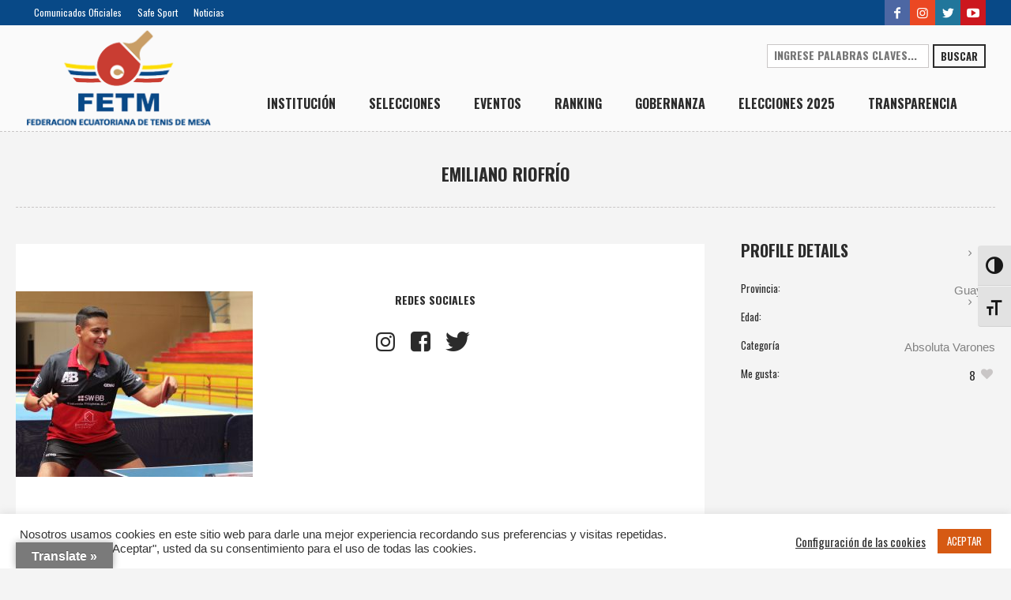

--- FILE ---
content_type: text/html; charset=UTF-8
request_url: https://fetm.ec/perfil/emiliano-riofrio/
body_size: 113175
content:
<!DOCTYPE html>
<html lang="es" class="cmsmasters_html">
<head>
<meta charset="UTF-8" />
<meta name="viewport" content="width=device-width, initial-scale=1, maximum-scale=1" />
<link rel="profile" href="http://gmpg.org/xfn/11" />
<link rel="pingback" href="https://fetm.ec/xmlrpc.php" />

<meta name='robots' content='index, follow, max-image-preview:large, max-snippet:-1, max-video-preview:-1' />
	<style>img:is([sizes="auto" i], [sizes^="auto," i]) { contain-intrinsic-size: 3000px 1500px }</style>
	
	<!-- This site is optimized with the Yoast SEO plugin v20.11 - https://yoast.com/wordpress/plugins/seo/ -->
	<title>Emiliano Riofrío - FETM Federación Ecuatoriana de Tenis de Mesa</title>
	<link rel="canonical" href="https://fetm.ec/perfil/emiliano-riofrio/" />
	<meta property="og:locale" content="es_ES" />
	<meta property="og:type" content="article" />
	<meta property="og:title" content="Emiliano Riofrío - FETM Federación Ecuatoriana de Tenis de Mesa" />
	<meta property="og:url" content="https://fetm.ec/perfil/emiliano-riofrio/" />
	<meta property="og:site_name" content="FETM Federación Ecuatoriana de Tenis de Mesa" />
	<meta property="article:modified_time" content="2021-09-01T00:26:11+00:00" />
	<meta property="og:image" content="https://fetm.ec/wp-content/uploads/2015/04/Emiliano-Riofrio-100-scaled.jpg" />
	<meta property="og:image:width" content="2560" />
	<meta property="og:image:height" content="1707" />
	<meta property="og:image:type" content="image/jpeg" />
	<meta name="twitter:card" content="summary_large_image" />
	<meta name="twitter:label1" content="Tiempo de lectura" />
	<meta name="twitter:data1" content="1 minuto" />
	<script type="application/ld+json" class="yoast-schema-graph">{"@context":"https://schema.org","@graph":[{"@type":"WebPage","@id":"https://fetm.ec/perfil/emiliano-riofrio/","url":"https://fetm.ec/perfil/emiliano-riofrio/","name":"Emiliano Riofrío - FETM Federación Ecuatoriana de Tenis de Mesa","isPartOf":{"@id":"https://fetm.ec/#website"},"primaryImageOfPage":{"@id":"https://fetm.ec/perfil/emiliano-riofrio/#primaryimage"},"image":{"@id":"https://fetm.ec/perfil/emiliano-riofrio/#primaryimage"},"thumbnailUrl":"https://fetm.ec/wp-content/uploads/2015/04/Emiliano-Riofrio-100-scaled.jpg","datePublished":"2015-04-20T08:27:17+00:00","dateModified":"2021-09-01T00:26:11+00:00","breadcrumb":{"@id":"https://fetm.ec/perfil/emiliano-riofrio/#breadcrumb"},"inLanguage":"es","potentialAction":[{"@type":"ReadAction","target":["https://fetm.ec/perfil/emiliano-riofrio/"]}]},{"@type":"ImageObject","inLanguage":"es","@id":"https://fetm.ec/perfil/emiliano-riofrio/#primaryimage","url":"https://fetm.ec/wp-content/uploads/2015/04/Emiliano-Riofrio-100-scaled.jpg","contentUrl":"https://fetm.ec/wp-content/uploads/2015/04/Emiliano-Riofrio-100-scaled.jpg","width":2560,"height":1707},{"@type":"BreadcrumbList","@id":"https://fetm.ec/perfil/emiliano-riofrio/#breadcrumb","itemListElement":[{"@type":"ListItem","position":1,"name":"Home","item":"https://fetm.ec/"},{"@type":"ListItem","position":2,"name":"Profiles","item":"https://fetm.ec/perfil/"},{"@type":"ListItem","position":3,"name":"Emiliano Riofrío"}]},{"@type":"WebSite","@id":"https://fetm.ec/#website","url":"https://fetm.ec/","name":"FETM Federación Ecuatoriana de Tenis de Mesa","description":"","potentialAction":[{"@type":"SearchAction","target":{"@type":"EntryPoint","urlTemplate":"https://fetm.ec/?s={search_term_string}"},"query-input":"required name=search_term_string"}],"inLanguage":"es"}]}</script>
	<!-- / Yoast SEO plugin. -->


<link rel='dns-prefetch' href='//translate.google.com' />
<link rel='dns-prefetch' href='//fonts.googleapis.com' />
<link rel="alternate" type="application/rss+xml" title="FETM Federación Ecuatoriana de Tenis de Mesa &raquo; Feed" href="https://fetm.ec/feed/" />
<link rel="alternate" type="application/rss+xml" title="FETM Federación Ecuatoriana de Tenis de Mesa &raquo; Feed de los comentarios" href="https://fetm.ec/comments/feed/" />
<link rel="alternate" type="text/calendar" title="FETM Federación Ecuatoriana de Tenis de Mesa &raquo; iCal Feed" href="https://fetm.ec/eventos/?ical=1" />
<link rel="alternate" type="application/rss+xml" title="FETM Federación Ecuatoriana de Tenis de Mesa &raquo; Comentario Emiliano Riofrío del feed" href="https://fetm.ec/perfil/emiliano-riofrio/feed/" />
<script type="text/javascript">
/* <![CDATA[ */
window._wpemojiSettings = {"baseUrl":"https:\/\/s.w.org\/images\/core\/emoji\/16.0.1\/72x72\/","ext":".png","svgUrl":"https:\/\/s.w.org\/images\/core\/emoji\/16.0.1\/svg\/","svgExt":".svg","source":{"concatemoji":"https:\/\/fetm.ec\/wp-includes\/js\/wp-emoji-release.min.js?ver=6.8.2"}};
/*! This file is auto-generated */
!function(s,n){var o,i,e;function c(e){try{var t={supportTests:e,timestamp:(new Date).valueOf()};sessionStorage.setItem(o,JSON.stringify(t))}catch(e){}}function p(e,t,n){e.clearRect(0,0,e.canvas.width,e.canvas.height),e.fillText(t,0,0);var t=new Uint32Array(e.getImageData(0,0,e.canvas.width,e.canvas.height).data),a=(e.clearRect(0,0,e.canvas.width,e.canvas.height),e.fillText(n,0,0),new Uint32Array(e.getImageData(0,0,e.canvas.width,e.canvas.height).data));return t.every(function(e,t){return e===a[t]})}function u(e,t){e.clearRect(0,0,e.canvas.width,e.canvas.height),e.fillText(t,0,0);for(var n=e.getImageData(16,16,1,1),a=0;a<n.data.length;a++)if(0!==n.data[a])return!1;return!0}function f(e,t,n,a){switch(t){case"flag":return n(e,"\ud83c\udff3\ufe0f\u200d\u26a7\ufe0f","\ud83c\udff3\ufe0f\u200b\u26a7\ufe0f")?!1:!n(e,"\ud83c\udde8\ud83c\uddf6","\ud83c\udde8\u200b\ud83c\uddf6")&&!n(e,"\ud83c\udff4\udb40\udc67\udb40\udc62\udb40\udc65\udb40\udc6e\udb40\udc67\udb40\udc7f","\ud83c\udff4\u200b\udb40\udc67\u200b\udb40\udc62\u200b\udb40\udc65\u200b\udb40\udc6e\u200b\udb40\udc67\u200b\udb40\udc7f");case"emoji":return!a(e,"\ud83e\udedf")}return!1}function g(e,t,n,a){var r="undefined"!=typeof WorkerGlobalScope&&self instanceof WorkerGlobalScope?new OffscreenCanvas(300,150):s.createElement("canvas"),o=r.getContext("2d",{willReadFrequently:!0}),i=(o.textBaseline="top",o.font="600 32px Arial",{});return e.forEach(function(e){i[e]=t(o,e,n,a)}),i}function t(e){var t=s.createElement("script");t.src=e,t.defer=!0,s.head.appendChild(t)}"undefined"!=typeof Promise&&(o="wpEmojiSettingsSupports",i=["flag","emoji"],n.supports={everything:!0,everythingExceptFlag:!0},e=new Promise(function(e){s.addEventListener("DOMContentLoaded",e,{once:!0})}),new Promise(function(t){var n=function(){try{var e=JSON.parse(sessionStorage.getItem(o));if("object"==typeof e&&"number"==typeof e.timestamp&&(new Date).valueOf()<e.timestamp+604800&&"object"==typeof e.supportTests)return e.supportTests}catch(e){}return null}();if(!n){if("undefined"!=typeof Worker&&"undefined"!=typeof OffscreenCanvas&&"undefined"!=typeof URL&&URL.createObjectURL&&"undefined"!=typeof Blob)try{var e="postMessage("+g.toString()+"("+[JSON.stringify(i),f.toString(),p.toString(),u.toString()].join(",")+"));",a=new Blob([e],{type:"text/javascript"}),r=new Worker(URL.createObjectURL(a),{name:"wpTestEmojiSupports"});return void(r.onmessage=function(e){c(n=e.data),r.terminate(),t(n)})}catch(e){}c(n=g(i,f,p,u))}t(n)}).then(function(e){for(var t in e)n.supports[t]=e[t],n.supports.everything=n.supports.everything&&n.supports[t],"flag"!==t&&(n.supports.everythingExceptFlag=n.supports.everythingExceptFlag&&n.supports[t]);n.supports.everythingExceptFlag=n.supports.everythingExceptFlag&&!n.supports.flag,n.DOMReady=!1,n.readyCallback=function(){n.DOMReady=!0}}).then(function(){return e}).then(function(){var e;n.supports.everything||(n.readyCallback(),(e=n.source||{}).concatemoji?t(e.concatemoji):e.wpemoji&&e.twemoji&&(t(e.twemoji),t(e.wpemoji)))}))}((window,document),window._wpemojiSettings);
/* ]]> */
</script>
<link rel='stylesheet' id='layerslider-css' href='https://fetm.ec/wp-content/plugins/LayerSlider/assets/static/layerslider/css/layerslider.css?ver=7.7.7' type='text/css' media='all' />
<style id='wp-emoji-styles-inline-css' type='text/css'>

	img.wp-smiley, img.emoji {
		display: inline !important;
		border: none !important;
		box-shadow: none !important;
		height: 1em !important;
		width: 1em !important;
		margin: 0 0.07em !important;
		vertical-align: -0.1em !important;
		background: none !important;
		padding: 0 !important;
	}
</style>
<link rel='stylesheet' id='wp-block-library-css' href='https://fetm.ec/wp-includes/css/dist/block-library/style.min.css?ver=6.8.2' type='text/css' media='all' />
<style id='classic-theme-styles-inline-css' type='text/css'>
/*! This file is auto-generated */
.wp-block-button__link{color:#fff;background-color:#32373c;border-radius:9999px;box-shadow:none;text-decoration:none;padding:calc(.667em + 2px) calc(1.333em + 2px);font-size:1.125em}.wp-block-file__button{background:#32373c;color:#fff;text-decoration:none}
</style>
<link rel='stylesheet' id='wc-blocks-vendors-style-css' href='https://fetm.ec/wp-content/plugins/woocommerce/packages/woocommerce-blocks/build/wc-blocks-vendors-style.css?ver=10.2.4' type='text/css' media='all' />
<link rel='stylesheet' id='wc-blocks-style-css' href='https://fetm.ec/wp-content/plugins/woocommerce/packages/woocommerce-blocks/build/wc-blocks-style.css?ver=10.2.4' type='text/css' media='all' />
<style id='global-styles-inline-css' type='text/css'>
:root{--wp--preset--aspect-ratio--square: 1;--wp--preset--aspect-ratio--4-3: 4/3;--wp--preset--aspect-ratio--3-4: 3/4;--wp--preset--aspect-ratio--3-2: 3/2;--wp--preset--aspect-ratio--2-3: 2/3;--wp--preset--aspect-ratio--16-9: 16/9;--wp--preset--aspect-ratio--9-16: 9/16;--wp--preset--color--black: #000000;--wp--preset--color--cyan-bluish-gray: #abb8c3;--wp--preset--color--white: #ffffff;--wp--preset--color--pale-pink: #f78da7;--wp--preset--color--vivid-red: #cf2e2e;--wp--preset--color--luminous-vivid-orange: #ff6900;--wp--preset--color--luminous-vivid-amber: #fcb900;--wp--preset--color--light-green-cyan: #7bdcb5;--wp--preset--color--vivid-green-cyan: #00d084;--wp--preset--color--pale-cyan-blue: #8ed1fc;--wp--preset--color--vivid-cyan-blue: #0693e3;--wp--preset--color--vivid-purple: #9b51e0;--wp--preset--color--color-1: #ffcd02;--wp--preset--color--color-2: #2b2b2b;--wp--preset--color--color-3: #828282;--wp--preset--color--color-4: #dcdcdc;--wp--preset--color--color-5: #f4f4f4;--wp--preset--color--color-6: #fcfcfc;--wp--preset--color--color-7: #000000;--wp--preset--color--color-8: #ffffff;--wp--preset--gradient--vivid-cyan-blue-to-vivid-purple: linear-gradient(135deg,rgba(6,147,227,1) 0%,rgb(155,81,224) 100%);--wp--preset--gradient--light-green-cyan-to-vivid-green-cyan: linear-gradient(135deg,rgb(122,220,180) 0%,rgb(0,208,130) 100%);--wp--preset--gradient--luminous-vivid-amber-to-luminous-vivid-orange: linear-gradient(135deg,rgba(252,185,0,1) 0%,rgba(255,105,0,1) 100%);--wp--preset--gradient--luminous-vivid-orange-to-vivid-red: linear-gradient(135deg,rgba(255,105,0,1) 0%,rgb(207,46,46) 100%);--wp--preset--gradient--very-light-gray-to-cyan-bluish-gray: linear-gradient(135deg,rgb(238,238,238) 0%,rgb(169,184,195) 100%);--wp--preset--gradient--cool-to-warm-spectrum: linear-gradient(135deg,rgb(74,234,220) 0%,rgb(151,120,209) 20%,rgb(207,42,186) 40%,rgb(238,44,130) 60%,rgb(251,105,98) 80%,rgb(254,248,76) 100%);--wp--preset--gradient--blush-light-purple: linear-gradient(135deg,rgb(255,206,236) 0%,rgb(152,150,240) 100%);--wp--preset--gradient--blush-bordeaux: linear-gradient(135deg,rgb(254,205,165) 0%,rgb(254,45,45) 50%,rgb(107,0,62) 100%);--wp--preset--gradient--luminous-dusk: linear-gradient(135deg,rgb(255,203,112) 0%,rgb(199,81,192) 50%,rgb(65,88,208) 100%);--wp--preset--gradient--pale-ocean: linear-gradient(135deg,rgb(255,245,203) 0%,rgb(182,227,212) 50%,rgb(51,167,181) 100%);--wp--preset--gradient--electric-grass: linear-gradient(135deg,rgb(202,248,128) 0%,rgb(113,206,126) 100%);--wp--preset--gradient--midnight: linear-gradient(135deg,rgb(2,3,129) 0%,rgb(40,116,252) 100%);--wp--preset--font-size--small: 13px;--wp--preset--font-size--medium: 20px;--wp--preset--font-size--large: 36px;--wp--preset--font-size--x-large: 42px;--wp--preset--spacing--20: 0.44rem;--wp--preset--spacing--30: 0.67rem;--wp--preset--spacing--40: 1rem;--wp--preset--spacing--50: 1.5rem;--wp--preset--spacing--60: 2.25rem;--wp--preset--spacing--70: 3.38rem;--wp--preset--spacing--80: 5.06rem;--wp--preset--shadow--natural: 6px 6px 9px rgba(0, 0, 0, 0.2);--wp--preset--shadow--deep: 12px 12px 50px rgba(0, 0, 0, 0.4);--wp--preset--shadow--sharp: 6px 6px 0px rgba(0, 0, 0, 0.2);--wp--preset--shadow--outlined: 6px 6px 0px -3px rgba(255, 255, 255, 1), 6px 6px rgba(0, 0, 0, 1);--wp--preset--shadow--crisp: 6px 6px 0px rgba(0, 0, 0, 1);}:where(.is-layout-flex){gap: 0.5em;}:where(.is-layout-grid){gap: 0.5em;}body .is-layout-flex{display: flex;}.is-layout-flex{flex-wrap: wrap;align-items: center;}.is-layout-flex > :is(*, div){margin: 0;}body .is-layout-grid{display: grid;}.is-layout-grid > :is(*, div){margin: 0;}:where(.wp-block-columns.is-layout-flex){gap: 2em;}:where(.wp-block-columns.is-layout-grid){gap: 2em;}:where(.wp-block-post-template.is-layout-flex){gap: 1.25em;}:where(.wp-block-post-template.is-layout-grid){gap: 1.25em;}.has-black-color{color: var(--wp--preset--color--black) !important;}.has-cyan-bluish-gray-color{color: var(--wp--preset--color--cyan-bluish-gray) !important;}.has-white-color{color: var(--wp--preset--color--white) !important;}.has-pale-pink-color{color: var(--wp--preset--color--pale-pink) !important;}.has-vivid-red-color{color: var(--wp--preset--color--vivid-red) !important;}.has-luminous-vivid-orange-color{color: var(--wp--preset--color--luminous-vivid-orange) !important;}.has-luminous-vivid-amber-color{color: var(--wp--preset--color--luminous-vivid-amber) !important;}.has-light-green-cyan-color{color: var(--wp--preset--color--light-green-cyan) !important;}.has-vivid-green-cyan-color{color: var(--wp--preset--color--vivid-green-cyan) !important;}.has-pale-cyan-blue-color{color: var(--wp--preset--color--pale-cyan-blue) !important;}.has-vivid-cyan-blue-color{color: var(--wp--preset--color--vivid-cyan-blue) !important;}.has-vivid-purple-color{color: var(--wp--preset--color--vivid-purple) !important;}.has-black-background-color{background-color: var(--wp--preset--color--black) !important;}.has-cyan-bluish-gray-background-color{background-color: var(--wp--preset--color--cyan-bluish-gray) !important;}.has-white-background-color{background-color: var(--wp--preset--color--white) !important;}.has-pale-pink-background-color{background-color: var(--wp--preset--color--pale-pink) !important;}.has-vivid-red-background-color{background-color: var(--wp--preset--color--vivid-red) !important;}.has-luminous-vivid-orange-background-color{background-color: var(--wp--preset--color--luminous-vivid-orange) !important;}.has-luminous-vivid-amber-background-color{background-color: var(--wp--preset--color--luminous-vivid-amber) !important;}.has-light-green-cyan-background-color{background-color: var(--wp--preset--color--light-green-cyan) !important;}.has-vivid-green-cyan-background-color{background-color: var(--wp--preset--color--vivid-green-cyan) !important;}.has-pale-cyan-blue-background-color{background-color: var(--wp--preset--color--pale-cyan-blue) !important;}.has-vivid-cyan-blue-background-color{background-color: var(--wp--preset--color--vivid-cyan-blue) !important;}.has-vivid-purple-background-color{background-color: var(--wp--preset--color--vivid-purple) !important;}.has-black-border-color{border-color: var(--wp--preset--color--black) !important;}.has-cyan-bluish-gray-border-color{border-color: var(--wp--preset--color--cyan-bluish-gray) !important;}.has-white-border-color{border-color: var(--wp--preset--color--white) !important;}.has-pale-pink-border-color{border-color: var(--wp--preset--color--pale-pink) !important;}.has-vivid-red-border-color{border-color: var(--wp--preset--color--vivid-red) !important;}.has-luminous-vivid-orange-border-color{border-color: var(--wp--preset--color--luminous-vivid-orange) !important;}.has-luminous-vivid-amber-border-color{border-color: var(--wp--preset--color--luminous-vivid-amber) !important;}.has-light-green-cyan-border-color{border-color: var(--wp--preset--color--light-green-cyan) !important;}.has-vivid-green-cyan-border-color{border-color: var(--wp--preset--color--vivid-green-cyan) !important;}.has-pale-cyan-blue-border-color{border-color: var(--wp--preset--color--pale-cyan-blue) !important;}.has-vivid-cyan-blue-border-color{border-color: var(--wp--preset--color--vivid-cyan-blue) !important;}.has-vivid-purple-border-color{border-color: var(--wp--preset--color--vivid-purple) !important;}.has-vivid-cyan-blue-to-vivid-purple-gradient-background{background: var(--wp--preset--gradient--vivid-cyan-blue-to-vivid-purple) !important;}.has-light-green-cyan-to-vivid-green-cyan-gradient-background{background: var(--wp--preset--gradient--light-green-cyan-to-vivid-green-cyan) !important;}.has-luminous-vivid-amber-to-luminous-vivid-orange-gradient-background{background: var(--wp--preset--gradient--luminous-vivid-amber-to-luminous-vivid-orange) !important;}.has-luminous-vivid-orange-to-vivid-red-gradient-background{background: var(--wp--preset--gradient--luminous-vivid-orange-to-vivid-red) !important;}.has-very-light-gray-to-cyan-bluish-gray-gradient-background{background: var(--wp--preset--gradient--very-light-gray-to-cyan-bluish-gray) !important;}.has-cool-to-warm-spectrum-gradient-background{background: var(--wp--preset--gradient--cool-to-warm-spectrum) !important;}.has-blush-light-purple-gradient-background{background: var(--wp--preset--gradient--blush-light-purple) !important;}.has-blush-bordeaux-gradient-background{background: var(--wp--preset--gradient--blush-bordeaux) !important;}.has-luminous-dusk-gradient-background{background: var(--wp--preset--gradient--luminous-dusk) !important;}.has-pale-ocean-gradient-background{background: var(--wp--preset--gradient--pale-ocean) !important;}.has-electric-grass-gradient-background{background: var(--wp--preset--gradient--electric-grass) !important;}.has-midnight-gradient-background{background: var(--wp--preset--gradient--midnight) !important;}.has-small-font-size{font-size: var(--wp--preset--font-size--small) !important;}.has-medium-font-size{font-size: var(--wp--preset--font-size--medium) !important;}.has-large-font-size{font-size: var(--wp--preset--font-size--large) !important;}.has-x-large-font-size{font-size: var(--wp--preset--font-size--x-large) !important;}
:where(.wp-block-post-template.is-layout-flex){gap: 1.25em;}:where(.wp-block-post-template.is-layout-grid){gap: 1.25em;}
:where(.wp-block-columns.is-layout-flex){gap: 2em;}:where(.wp-block-columns.is-layout-grid){gap: 2em;}
:root :where(.wp-block-pullquote){font-size: 1.5em;line-height: 1.6;}
</style>
<link rel='stylesheet' id='contact-form-7-css' href='https://fetm.ec/wp-content/plugins/contact-form-7/includes/css/styles.css?ver=5.8.6' type='text/css' media='all' />
<link rel='stylesheet' id='cookie-law-info-css' href='https://fetm.ec/wp-content/plugins/cookie-law-info/legacy/public/css/cookie-law-info-public.css?ver=3.3.3' type='text/css' media='all' />
<link rel='stylesheet' id='cookie-law-info-gdpr-css' href='https://fetm.ec/wp-content/plugins/cookie-law-info/legacy/public/css/cookie-law-info-gdpr.css?ver=3.3.3' type='text/css' media='all' />
<link rel='stylesheet' id='ctf_styles-css' href='https://fetm.ec/wp-content/plugins/custom-twitter-feeds/css/ctf-styles.min.css?ver=2.1.1' type='text/css' media='all' />
<link rel='stylesheet' id='google-language-translator-css' href='https://fetm.ec/wp-content/plugins/google-language-translator/css/style.css?ver=6.0.19' type='text/css' media='' />
<link rel='stylesheet' id='glt-toolbar-styles-css' href='https://fetm.ec/wp-content/plugins/google-language-translator/css/toolbar.css?ver=6.0.19' type='text/css' media='' />
<style id='woocommerce-inline-inline-css' type='text/css'>
.woocommerce form .form-row .required { visibility: visible; }
</style>
<link rel='stylesheet' id='ui-font-css' href='https://fetm.ec/wp-content/plugins/wp-accessibility/toolbar/fonts/css/a11y-toolbar.css?ver=1.7.7' type='text/css' media='all' />
<link rel='stylesheet' id='ui-a11y-css' href='https://fetm.ec/wp-content/plugins/wp-accessibility/toolbar/css/a11y.css?ver=1.7.7' type='text/css' media='all' />
<link rel='stylesheet' id='ui-fontsize.css-css' href='https://fetm.ec/wp-content/plugins/wp-accessibility/toolbar/css/a11y-fontsize.css?ver=1.7.7' type='text/css' media='all' />
<link rel='stylesheet' id='wpa-style-css' href='https://fetm.ec/wp-content/plugins/wp-accessibility/css/wpa-style.css?ver=1.7.7' type='text/css' media='all' />
<style id='wpa-style-inline-css' type='text/css'>
:root { --admin-bar-top : 7px; }
</style>
<link rel='stylesheet' id='hurrytimer-css' href='https://fetm.ec/wp-content/uploads/hurrytimer/css/05c25d31d757547a.css?ver=6.8.2' type='text/css' media='all' />
<link rel='stylesheet' id='theme-style-css' href='https://fetm.ec/wp-content/themes/sports-club/style.css?ver=1.0.0' type='text/css' media='screen, print' />
<link rel='stylesheet' id='theme-design-style-css' href='https://fetm.ec/wp-content/themes/sports-club/css/style.css?ver=1.0.0' type='text/css' media='screen, print' />
<link rel='stylesheet' id='theme-adapt-css' href='https://fetm.ec/wp-content/themes/sports-club/css/adaptive.css?ver=1.0.0' type='text/css' media='screen, print' />
<link rel='stylesheet' id='theme-retina-css' href='https://fetm.ec/wp-content/themes/sports-club/css/retina.css?ver=1.0.0' type='text/css' media='screen' />
<link rel='stylesheet' id='theme-icons-css' href='https://fetm.ec/wp-content/themes/sports-club/css/fontello.css?ver=1.0.0' type='text/css' media='screen' />
<link rel='stylesheet' id='theme-icons-custom-css' href='https://fetm.ec/wp-content/themes/sports-club/css/fontello-custom.css?ver=1.0.0' type='text/css' media='screen' />
<link rel='stylesheet' id='animate-css' href='https://fetm.ec/wp-content/themes/sports-club/css/animate.css?ver=1.0.0' type='text/css' media='screen' />
<link rel='stylesheet' id='theme-cmsmasters-woo-style-css' href='https://fetm.ec/wp-content/themes/sports-club/css/cmsmasters-woo-style.css?ver=1.0.0' type='text/css' media='screen' />
<link rel='stylesheet' id='theme-cmsmasters-woo-adaptive-css' href='https://fetm.ec/wp-content/themes/sports-club/css/cmsmasters-woo-adaptive.css?ver=1.0.0' type='text/css' media='screen' />
<link rel='stylesheet' id='theme-cmsmasters-events-v2-style-css' href='https://fetm.ec/wp-content/themes/sports-club/css/cmsmasters-events-v2-style.css?ver=1.0.0' type='text/css' media='screen' />
<link rel='stylesheet' id='ilightbox-css' href='https://fetm.ec/wp-content/themes/sports-club/css/ilightbox.css?ver=2.2.0' type='text/css' media='screen' />
<link rel='stylesheet' id='ilightbox-skin-dark-css' href='https://fetm.ec/wp-content/themes/sports-club/css/ilightbox-skins/dark-skin.css?ver=2.2.0' type='text/css' media='screen' />
<link rel='stylesheet' id='theme-fonts-schemes-css' href='https://fetm.ec/wp-content/uploads/cmsmasters_styles/sports-club.css?ver=1.0.0' type='text/css' media='screen' />
<!--[if lte IE 9]>
<link rel='stylesheet' id='theme-fonts-css' href='https://fetm.ec/wp-content/uploads/cmsmasters_styles/sports-club_fonts.css?ver=1.0.0' type='text/css' media='screen' />
<![endif]-->
<!--[if lte IE 9]>
<link rel='stylesheet' id='theme-schemes-primary-css' href='https://fetm.ec/wp-content/uploads/cmsmasters_styles/sports-club_colors_primary.css?ver=1.0.0' type='text/css' media='screen' />
<![endif]-->
<!--[if lte IE 9]>
<link rel='stylesheet' id='theme-schemes-secondary-css' href='https://fetm.ec/wp-content/uploads/cmsmasters_styles/sports-club_colors_secondary.css?ver=1.0.0' type='text/css' media='screen' />
<![endif]-->
<!--[if lt IE 9]>
<link rel='stylesheet' id='theme-ie-css' href='https://fetm.ec/wp-content/themes/sports-club/css/ie.css?ver=1.0.0' type='text/css' media='screen' />
<![endif]-->
<link rel='stylesheet' id='google-fonts-css' href='//fonts.googleapis.com/css?family=Oswald%3A300%2C400%2C700%7CRubik+One&#038;ver=6.8.2' type='text/css' media='all' />
<link rel='stylesheet' id='sports-club-gutenberg-frontend-style-css' href='https://fetm.ec/wp-content/themes/sports-club/gutenberg/css/frontend-style.css?ver=1.0.0' type='text/css' media='screen' />
<link rel='stylesheet' id='tablepress-default-css' href='https://fetm.ec/wp-content/plugins/tablepress/css/build/default.css?ver=3.1.3' type='text/css' media='all' />
<script type="text/javascript" src="https://fetm.ec/wp-includes/js/jquery/jquery.min.js?ver=3.7.1" id="jquery-core-js"></script>
<script type="text/javascript" src="https://fetm.ec/wp-includes/js/jquery/jquery-migrate.min.js?ver=3.4.1" id="jquery-migrate-js"></script>
<script type="text/javascript" id="layerslider-utils-js-extra">
/* <![CDATA[ */
var LS_Meta = {"v":"7.7.7","fixGSAP":"1"};
/* ]]> */
</script>
<script type="text/javascript" src="https://fetm.ec/wp-content/plugins/LayerSlider/assets/static/layerslider/js/layerslider.utils.js?ver=7.7.7" id="layerslider-utils-js"></script>
<script type="text/javascript" src="https://fetm.ec/wp-content/plugins/LayerSlider/assets/static/layerslider/js/layerslider.kreaturamedia.jquery.js?ver=7.7.7" id="layerslider-js"></script>
<script type="text/javascript" src="https://fetm.ec/wp-content/plugins/LayerSlider/assets/static/layerslider/js/layerslider.transitions.js?ver=7.7.7" id="layerslider-transitions-js"></script>
<script type="text/javascript" id="cookie-law-info-js-extra">
/* <![CDATA[ */
var Cli_Data = {"nn_cookie_ids":[],"cookielist":[],"non_necessary_cookies":[],"ccpaEnabled":"","ccpaRegionBased":"","ccpaBarEnabled":"","strictlyEnabled":["necessary","obligatoire"],"ccpaType":"gdpr","js_blocking":"1","custom_integration":"","triggerDomRefresh":"","secure_cookies":""};
var cli_cookiebar_settings = {"animate_speed_hide":"500","animate_speed_show":"500","background":"#FFF","border":"#b1a6a6c2","border_on":"","button_1_button_colour":"#d65a13","button_1_button_hover":"#ab480f","button_1_link_colour":"#fff","button_1_as_button":"1","button_1_new_win":"","button_2_button_colour":"#333","button_2_button_hover":"#292929","button_2_link_colour":"#444","button_2_as_button":"","button_2_hidebar":"","button_3_button_colour":"#3566bb","button_3_button_hover":"#2a5296","button_3_link_colour":"#fff","button_3_as_button":"1","button_3_new_win":"","button_4_button_colour":"#000","button_4_button_hover":"#000000","button_4_link_colour":"#333333","button_4_as_button":"","button_7_button_colour":"#61a229","button_7_button_hover":"#4e8221","button_7_link_colour":"#fff","button_7_as_button":"1","button_7_new_win":"","font_family":"inherit","header_fix":"","notify_animate_hide":"1","notify_animate_show":"","notify_div_id":"#cookie-law-info-bar","notify_position_horizontal":"right","notify_position_vertical":"bottom","scroll_close":"","scroll_close_reload":"","accept_close_reload":"","reject_close_reload":"","showagain_tab":"","showagain_background":"#fff","showagain_border":"#000","showagain_div_id":"#cookie-law-info-again","showagain_x_position":"100px","text":"#333333","show_once_yn":"","show_once":"10000","logging_on":"","as_popup":"","popup_overlay":"1","bar_heading_text":"","cookie_bar_as":"banner","popup_showagain_position":"bottom-right","widget_position":"left"};
var log_object = {"ajax_url":"https:\/\/fetm.ec\/wp-admin\/admin-ajax.php"};
/* ]]> */
</script>
<script type="text/javascript" src="https://fetm.ec/wp-content/plugins/cookie-law-info/legacy/public/js/cookie-law-info-public.js?ver=3.3.3" id="cookie-law-info-js"></script>
<script type="text/javascript" id="wpm-6310-ajax-script-js-extra">
/* <![CDATA[ */
var my_ajax_object = {"ajax_url":"https:\/\/fetm.ec\/wp-admin\/admin-ajax.php"};
/* ]]> */
</script>
<script type="text/javascript" src="https://fetm.ec/wp-content/plugins/team-showcase-supreme/assets/js/ajaxdata.js?ver=6.8.2" id="wpm-6310-ajax-script-js"></script>
<script type="text/javascript" src="https://fetm.ec/wp-content/themes/sports-club/js/jsLibraries.min.js?ver=1.0.0" id="libs-js"></script>
<script type="text/javascript" src="https://fetm.ec/wp-content/themes/sports-club/js/jquery.iLightBox.min.js?ver=2.2.0" id="iLightBox-js"></script>
<meta name="generator" content="Powered by LayerSlider 7.7.7 - Build Heros, Sliders, and Popups. Create Animations and Beautiful, Rich Web Content as Easy as Never Before on WordPress." />
<!-- LayerSlider updates and docs at: https://layerslider.com -->
<link rel="https://api.w.org/" href="https://fetm.ec/wp-json/" /><link rel="alternate" title="JSON" type="application/json" href="https://fetm.ec/wp-json/wp/v2/profile/446" /><link rel="EditURI" type="application/rsd+xml" title="RSD" href="https://fetm.ec/xmlrpc.php?rsd" />
<meta name="generator" content="WordPress 6.8.2" />
<meta name="generator" content="WooCommerce 7.8.2" />
<link rel='shortlink' href='https://fetm.ec/?p=446' />
<link rel="alternate" title="oEmbed (JSON)" type="application/json+oembed" href="https://fetm.ec/wp-json/oembed/1.0/embed?url=https%3A%2F%2Ffetm.ec%2Fperfil%2Femiliano-riofrio%2F" />
<link rel="alternate" title="oEmbed (XML)" type="text/xml+oembed" href="https://fetm.ec/wp-json/oembed/1.0/embed?url=https%3A%2F%2Ffetm.ec%2Fperfil%2Femiliano-riofrio%2F&#038;format=xml" />
<style>p.hello{font-size:12px;color:darkgray;}#google_language_translator,#flags{text-align:left;}#google_language_translator{clear:both;}#flags{width:165px;}#flags a{display:inline-block;margin-right:2px;}#google_language_translator{width:auto!important;}div.skiptranslate.goog-te-gadget{display:inline!important;}.goog-tooltip{display: none!important;}.goog-tooltip:hover{display: none!important;}.goog-text-highlight{background-color:transparent!important;border:none!important;box-shadow:none!important;}#google_language_translator select.goog-te-combo{color:#32373c;}#google_language_translator{color:transparent;}body{top:0px!important;}#goog-gt-{display:none!important;}#glt-translate-trigger{left:20px;right:auto;}#glt-translate-trigger > span{color:#ffffff;}#glt-translate-trigger{background:#7a7a7a;}.goog-te-gadget .goog-te-combo{width:100%;}</style><meta name="tec-api-version" content="v1"><meta name="tec-api-origin" content="https://fetm.ec"><link rel="alternate" href="https://fetm.ec/wp-json/tribe/events/v1/" /><style type="text/css">
	.header_top,
	.header_top_outer,
	.header_top_inner, 
	.header_top_aligner {
		height : 32px;
	}
	
	.header_mid,
	.header_mid_outer,
	.header_mid .header_mid_inner nav > div > ul,
	.header_mid .header_mid_inner .logo,
	.header_mid .header_mid_inner .logo_wrap,
	.header_mid .header_mid_inner .header_mid_right_wrap {
		height : 135px;
	}
	
	.header_mid_inner #navigation > li:hover > a:after {
				height : 76.704545454545px;
	}
	
	.header_bot,
	.header_bot_outer,
	.header_bot .header_bot_inner nav > div > ul,
	.header_bot .header_bot_inner nav > div > ul > li,
	.header_bot .header_bot_inner nav > div > ul > li > a, 
	.header_bot .header_bot_inner nav > div > ul > li > .cmsmasters_dynamic_cart_nav	{
		height : 60px;
	}
	
	#page.fixed_header.cmsmasters_heading_after_header #middle, 
	#page.fixed_header.cmsmasters_heading_under_header #middle .headline .headline_outer {
		padding-top : 134px;
	}
	
	#page.fixed_header.cmsmasters_heading_after_header.enable_header_top #middle, 
	#page.fixed_header.cmsmasters_heading_under_header.enable_header_top #middle .headline .headline_outer {
		padding-top : 166px;
	}
	
	#page.fixed_header.cmsmasters_heading_after_header.enable_header_bottom #middle, 
	#page.fixed_header.cmsmasters_heading_under_header.enable_header_bottom #middle .headline .headline_outer {
		padding-top : 194px;
	}
	
	#page.fixed_header.cmsmasters_heading_after_header.enable_header_top.enable_header_bottom #middle, 
	#page.fixed_header.cmsmasters_heading_under_header.enable_header_top.enable_header_bottom #middle .headline .headline_outer {
		padding-top : 226px;
	}
	
	#header.navi_scrolled,
	#header.navi_scrolled .header_mid,
	#header.navi_scrolled .header_mid_outer,
	#header.navi_scrolled .header_mid .header_mid_inner nav > div > ul,
	#header.navi_scrolled .header_mid .header_mid_inner nav > div > ul > li,
	#header.navi_scrolled .header_mid .header_mid_inner nav > div > ul > li > a,
	#header.navi_scrolled .header_mid .header_mid_inner .logo,
	#header.navi_scrolled .header_mid .header_mid_inner .resp_nav_wrap_inner,
	#header.navi_scrolled .header_mid .header_mid_inner .logo_wrap,
	#header.navi_scrolled .header_mid .header_mid_inner .header_mid_right_wrap, 
	#header.navi_scrolled .header_mid .header_mid_inner nav > div > ul > li > .cmsmasters_dynamic_cart_nav {
		height : 56.016597510373px;
	}
	
	.cmsmasters_dynamic_cart .widget_shopping_cart_content, 
	.cmsmasters_added_product_info {
		margin-top : 44px;
	}
	
	@media only screen and (max-width: 1024px) {
		.header_top,
		.header_top_outer,
		.header_top_inner,
		.header_top_aligner,
		.header_top_donation_but,
		.header_mid,
		.header_mid_outer,
		.header_mid .header_mid_inner nav > div > ul,
		.header_mid .header_mid_inner nav > div > ul > li,
		.header_mid .header_mid_inner nav > div > ul > li > a,
		.header_bot,
		.header_bot_outer,
		.header_bot .header_bot_inner nav > div > ul,
		.header_bot .header_bot_inner nav > div > ul > li,
		.header_bot .header_bot_inner nav > div > ul > li > a, 
		.header_mid .header_mid_inner .header_mid_right_wrap {
			height : auto;
		}
		
		#page.fixed_header.cmsmasters_heading_after_header #middle, 
		#page.fixed_header.cmsmasters_heading_under_header #middle .headline .headline_outer, 
		#page.fixed_header.cmsmasters_heading_after_header.enable_header_top #middle, 
		#page.fixed_header.cmsmasters_heading_under_header.enable_header_top #middle .headline .headline_outer, 
		#page.fixed_header.cmsmasters_heading_after_header.enable_header_bottom #middle, 
		#page.fixed_header.cmsmasters_heading_under_header.enable_header_bottom #middle .headline .headline_outer, 
		#page.fixed_header.cmsmasters_heading_after_header.enable_header_top.enable_header_bottom #middle, 
		#page.fixed_header.cmsmasters_heading_under_header.enable_header_top.enable_header_bottom #middle .headline .headline_outer {
			padding-top : 0 !important;
		}
	}
.cmsmasters_layer_button {
 font-weight:700;
 -webkit-transition:color .3s ease-in-out, background-color .3s ease-in-out, border-color .3s ease-in-out;
 -moz-transition:color .3s ease-in-out, background-color .3s ease-in-out, border-color .3s ease-in-out;
 -ms-transition:color .3s ease-in-out, background-color .3s ease-in-out, border-color .3s ease-in-out;
 -o-transition:color .3s ease-in-out, background-color .3s ease-in-out, border-color .3s ease-in-out;
 transition:color .3s ease-in-out, background-color .3s ease-in-out, border-color .3s ease-in-out;
}
.cmsmasters_layer_button.slider {
 -webkit-transition:color .3s ease-in-out, background-color .3s ease-in-out, border-color .3s ease-in-out;
 -moz-transition:color .3s ease-in-out, background-color .3s ease-in-out, border-color .3s ease-in-out;
 -ms-transition:color .3s ease-in-out, background-color .3s ease-in-out, border-color .3s ease-in-out;
 -o-transition:color .3s ease-in-out, background-color .3s ease-in-out, border-color .3s ease-in-out;
 transition:color .3s ease-in-out, background-color .3s ease-in-out, border-color .3s ease-in-out;
}
.cmsmasters_layer_button.slider:hover {
 color:#2b2b2b!important;
 background-color:#ffcd02!important;
 border-color:#ffcd02!important;
}

.header_mid_inner #navigation > li:hover > a span {
text-shadow: 2px 2px 0px#a1cef9;
}
.fondoblanco {
background-color: #ffffff;
padding: 15px;
}
 .one_fourth {
    padding: 10px 10px 10px 10px !important;
    background-color: white !important;
} 
.page-template-sitemap .cmsmasters_sitemap_wrap a:hover, .cmsmasters_roll_titles_wrap .cmsmasters_roll_titles_slider_wrap .cmsmasters_roll_titles_slider .owl-carousel article .cmsmasters_slider_post_title a:hover, .widget_custom_projects_entries_slides .pj_ddn .entry-title a:hover, .widget_custom_posts_tabs_entries .cmsmasters_tabs.tabs_mode_tab .cmsmasters_tabs_list .cmsmasters_tabs_list_item span:hover, .widget_nav_menu ul li a:hover, .cmsmasters_tabs span:hover, .cmsmasters_post_read_more:hover, .cmsmasters_profile.horizontal .entry-title a:hover, .cmsmasters_profile.vertical .profile .entry-title a:hover, .cmsmasters_wrap_pagination ul li .page-numbers:hover, .cmsmasters_project_filter_wrap .cmsmasters_project_filter .cmsmasters_project_filter_block .cmsmasters_project_filter_list li > a:hover, .portfolio .project .pj_top_wrap .cmsmasters_project_header .cmsmasters_project_title:hover, .cmsmasters_post_filter_wrap .cmsmasters_post_filter .cmsmasters_post_filter_block .cmsmasters_post_filter_list li > a:hover, .post .cmsmasters_slider_post_cont .cmsmasters_slider_post_header .cmsmasters_slider_post_title a:hover, .post .cmsmasters_post_header .cmsmasters_post_title a:hover, .cmsmasters_archive .cmsmasters_post_header .cmsmasters_post_title a:hover, .cmsmasters_single_slider .related_posts_item_title:hover {
	text-shadow: 2px 2px 0px #a1cef9;
}
/* .cmsmasters_project_category a, a.cmsmasters_project_category,  span.cmsmasters_slider_post_category a {
	color: #ffffff !important;
} */
.cmsmasters_project_filter_list li.current > a.button  {
	background-color: #ffffff !important;
}
.tribe-common--breakpoint-medium.tribe-events .tribe-events-c-search__input-control-icon-svg {
	display: none;
}
.tribe-common .tribe-common-c-btn:focus, .tribe-common .tribe-common-c-btn:hover, .tribe-common a.tribe-common-c-btn:focus, .tribe-common a.tribe-common-c-btn:hover {
    background-color: rgb(8, 73, 135) !important;
}
.tribe-events .tribe-events-calendar-month__day--current .tribe-events-calendar-month__day-date, .tribe-events .tribe-events-calendar-month__day--current .tribe-events-calendar-month__day-date-link {
    color: #139bec !important;
}
.tribe-events-widget .tribe-events-widget-events-list__view-more-link:active, .tribe-events-widget .tribe-events-widget-events-list__view-more-link:focus, .tribe-events-widget .tribe-events-widget-events-list__view-more-link:hover {
	color: #0a4986 !important;
	border-bottom-color: #0a4986 !important;
}
.tribe-events-widget .tribe-events-widget-events-list__view-more-link:visited {
	color: #0a4986 !important;
}
.tribe-events-single-event-title {
	font-size: 24px;
}.tribe-events-content {
	 font-family: arial; 
}
.tribe-events-content ol, .tribe-events-content p, .tribe-events-content ul {
	font-size: 16px;
        line-height: 1.6;
}
.pl_content_rightside {
display: none !important;
}
.cmsmasters_profile.horizontal .pl_subtitle, .cmsmasters_profile_subtitle {
	color: #084987 !important;
        background-color: #ffffff;
}
.profiles.opened-article .profile .cmsmasters_profile_header .cmsmasters_profile_subtitle {
    background-color: transparent;
    text-transform: uppercase;
    font-weight: 800;
}
.content_wrap .profiles.opened-article {
    padding-top: 20px;
}
.profiles.opened-article .profile .cmsmasters_profile_header {
    padding: 0 0 22px;
 }
.tribe-common--breakpoint-medium.tribe-common .tribe-common-b2 {
    font-size: 14px;
    font-family: arial;
    font-weight: bold;
}
.tribe-events .tribe-events-calendar-list__event-date-tag-weekday {
	font-size: 18px;
}
.tribe-events-calendar-list__event-datetime {
	font-family: 'Oswald', Arial, Helvetica, 'Nimbus Sans L', sans-serif;
font-size: 16px;
}
.tribe-events-single .tribe_events {
	padding: 40px 20px 10px;
}
.middle_content #tribe-events-content.tribe-events-single {
	padding: 5px 0 0;
}
.middle_content {
	padding: 20px 0 0;
}
#tribe-events-content.tribe-events-single .cmsmasters_single_event_header {
	padding: 0 0 10px;
	position: relative;
}
.tribe-events-notices {
	padding: 5px 30px;
	margin: 5px 0 20px 0;
}
.tribe-common--breakpoint-medium.tribe-events .tribe-events-l-container {
	padding-top: 40px;
}
.tribe-common--breakpoint-medium.tribe-common .tribe-common-h3 {
	font-size: 24px;
}
.fondotransparente {
background-color: transparent !important;
}
.footer_inner {
    padding: 34px 0 !important;
}
.portfolio .project .project_outer .project_inner .pj_top_wrap .pj_top_wrap_leftside .cmsmasters_project_cont_info .cmsmasters_project_category a, .post .cmsmasters_slider_post_cont .cmsmasters_slider_post_cont_wrap .cmsmasters_post_cont_info a, .cmsmasters_tabs .cmsmasters_tabs_list .cmsmasters_tabs_list_item.current_tab a span, .cmsmasters_project_category a {
 color: #ffffff;
}
html.csstransitions .cmsmasters_tabs .cmsmasters_tabs_list .cmsmasters_tabs_list_item {
	 -webkit-transition: none; 
	 -moz-transition: none; 
	-ms-transition: none;
	-o-transition: none;
	 transition: none;
}
.labelblanco label, labelblanco {
    color: #b7b8b9;
}
.labelblanco .wpcf7-form-control.wpcf7-submit {
    color: white;
    border-color: #d2cfcf;
}
.labelblanco .wpcf7-form-control.wpcf7-submit:hover {
    background-color: #1a63c1;
}
.cmsmasters_column.one_third.alineacionderecha {
    text-align: right;
}
.cmsmasters_post_cont .cmsmasters_post_cont_info_rightside .cmsmasters_post_cont_info .cmsmasters_post_category a {
    color: white !important;
}
.cmsmasters_post_cont .cmsmasters_post_cont_info_rightside .cmsmasters_post_cont_info .cmsmasters_post_category a:hover {
    color: #084987 !important;
}
.tribe-events .tribe-events-c-ical__link:hover {
    color: #fff !important;
    background-color: #084987;
}
.tribe-events .tribe-events-c-ical__link, .tribe-events .tribe-events-c-ical__link a:link {
    color: #084987 !important;
    border: 1px solid #084987;
 }
.tribe-events .tribe-events-c-ical__link a:visited, a.tribe-events-c-ical__link:visited {
    color: #084987 !important;
    border: 1px solid #084987;
    background-color: #f4f4f4 !important;
 }
.tribe-common .tribe-common-c-svgicon {
    color: #084987;
}
	body {
		background-color : #ffffff;
		background-image : none;
		background-position : top center;
		background-repeat : repeat;
		background-attachment : scroll;
		background-size : cover;
		
	}
	.header_mid .header_mid_inner .logo_wrap {
		width : 236px;
	}

	.header_mid_inner .logo img.logo_retina {
		width : 280px;
		max-width : 280px;
	}
.headline_aligner, 
		.cmsmasters_breadcrumbs_aligner {
			min-height:70px;
		}

	#footer.cmsmasters_footer_default .footer_inner {
		min-height:200px;
	}
	
	.fixed_footer #main {
		margin-bottom:200px;
	}

	
	#page .cmsmasters_social_icon_color.cmsmasters_social_icon_1 {
		background-color:#4d67a3;
	}
	
	
	#page .cmsmasters_social_icon_color.cmsmasters_social_icon_1:hover {
		background-color:#424f91;
	}
	
	#page .cmsmasters_social_icon_color.cmsmasters_social_icon_2 {
		background-color:#eb4823;
	}
	
	
	#page .cmsmasters_social_icon_color.cmsmasters_social_icon_2:hover {
		background-color:#cc1e1e;
	}
	
	#page .cmsmasters_social_icon_color.cmsmasters_social_icon_3 {
		background-color:#21769b;
	}
	
	
	#page .cmsmasters_social_icon_color.cmsmasters_social_icon_3:hover {
		background-color:#1d698e;
	}
	
	#page .cmsmasters_social_icon_color.cmsmasters_social_icon_4 {
		background-color:#cc171e;
	}
	
	
	#page .cmsmasters_social_icon_color.cmsmasters_social_icon_4:hover {
		background-color:#bc1414;
	}</style>	<noscript><style>.woocommerce-product-gallery{ opacity: 1 !important; }</style></noscript>
	<meta name="generator" content="Powered by Slider Revolution 6.6.14 - responsive, Mobile-Friendly Slider Plugin for WordPress with comfortable drag and drop interface." />
<link rel="icon" href="https://fetm.ec/wp-content/uploads/2021/03/cropped-fetmico-32x32.jpg" sizes="32x32" />
<link rel="icon" href="https://fetm.ec/wp-content/uploads/2021/03/cropped-fetmico-192x192.jpg" sizes="192x192" />
<link rel="apple-touch-icon" href="https://fetm.ec/wp-content/uploads/2021/03/cropped-fetmico-180x180.jpg" />
<meta name="msapplication-TileImage" content="https://fetm.ec/wp-content/uploads/2021/03/cropped-fetmico-270x270.jpg" />
<script>function setREVStartSize(e){
			//window.requestAnimationFrame(function() {
				window.RSIW = window.RSIW===undefined ? window.innerWidth : window.RSIW;
				window.RSIH = window.RSIH===undefined ? window.innerHeight : window.RSIH;
				try {
					var pw = document.getElementById(e.c).parentNode.offsetWidth,
						newh;
					pw = pw===0 || isNaN(pw) || (e.l=="fullwidth" || e.layout=="fullwidth") ? window.RSIW : pw;
					e.tabw = e.tabw===undefined ? 0 : parseInt(e.tabw);
					e.thumbw = e.thumbw===undefined ? 0 : parseInt(e.thumbw);
					e.tabh = e.tabh===undefined ? 0 : parseInt(e.tabh);
					e.thumbh = e.thumbh===undefined ? 0 : parseInt(e.thumbh);
					e.tabhide = e.tabhide===undefined ? 0 : parseInt(e.tabhide);
					e.thumbhide = e.thumbhide===undefined ? 0 : parseInt(e.thumbhide);
					e.mh = e.mh===undefined || e.mh=="" || e.mh==="auto" ? 0 : parseInt(e.mh,0);
					if(e.layout==="fullscreen" || e.l==="fullscreen")
						newh = Math.max(e.mh,window.RSIH);
					else{
						e.gw = Array.isArray(e.gw) ? e.gw : [e.gw];
						for (var i in e.rl) if (e.gw[i]===undefined || e.gw[i]===0) e.gw[i] = e.gw[i-1];
						e.gh = e.el===undefined || e.el==="" || (Array.isArray(e.el) && e.el.length==0)? e.gh : e.el;
						e.gh = Array.isArray(e.gh) ? e.gh : [e.gh];
						for (var i in e.rl) if (e.gh[i]===undefined || e.gh[i]===0) e.gh[i] = e.gh[i-1];
											
						var nl = new Array(e.rl.length),
							ix = 0,
							sl;
						e.tabw = e.tabhide>=pw ? 0 : e.tabw;
						e.thumbw = e.thumbhide>=pw ? 0 : e.thumbw;
						e.tabh = e.tabhide>=pw ? 0 : e.tabh;
						e.thumbh = e.thumbhide>=pw ? 0 : e.thumbh;
						for (var i in e.rl) nl[i] = e.rl[i]<window.RSIW ? 0 : e.rl[i];
						sl = nl[0];
						for (var i in nl) if (sl>nl[i] && nl[i]>0) { sl = nl[i]; ix=i;}
						var m = pw>(e.gw[ix]+e.tabw+e.thumbw) ? 1 : (pw-(e.tabw+e.thumbw)) / (e.gw[ix]);
						newh =  (e.gh[ix] * m) + (e.tabh + e.thumbh);
					}
					var el = document.getElementById(e.c);
					if (el!==null && el) el.style.height = newh+"px";
					el = document.getElementById(e.c+"_wrapper");
					if (el!==null && el) {
						el.style.height = newh+"px";
						el.style.display = "block";
					}
				} catch(e){
					console.log("Failure at Presize of Slider:" + e)
				}
			//});
		  };</script>
		<style type="text/css" id="wp-custom-css">
			.tribe-common .tribe-common-c-btn:focus, .tribe-common .tribe-common-c-btn:hover, .tribe-common a.tribe-common-c-btn:focus, .tribe-common a.tribe-common-c-btn:hover {
    background-color: rgba(51,74,255,.8);
}
.tribe-common .tribe-common-c-btn, .tribe-common a.tribe-common-c-btn {
    color: #141827;
    font-family: Helvetica Neue,Helvetica,-apple-system,BlinkMacSystemFont,Roboto,Arial,sans-serif;

    display: inline-block;
    height: auto;
    padding: 0;
    text-decoration: none;
    width: auto;
    border-radius: 4px;
    color: #fff;
    text-align: center;
    transition: background-color .2s ease;
    background-color: #e31010;
    padding: 11px 20px;
    width: 100%;
}
.tablepress tfoot th, .tablepress thead th {
    background-color: #074a87;
    font-weight: 700;
    vertical-align: middle;
}
.headline_outer .headline_inner .headline_text .entry-title {
    margin: 10px 0 0 0;
}
.espacio{
	  display: inline-block;
    padding: 0 10px;
	  color: #ffffff !important;
}
.espacio a:hover{
	  color: #ccc !important;
}

#page .cmsmasters_posts_slider .owl-buttons .owl-prev span:hover, #page .cmsmasters_posts_slider .owl-buttons .owl-next span:hover, #page .cmsmasters_posts_slider .owl-buttons .owl-prev span:hover::before, #page .cmsmasters_posts_slider .owl-buttons .owl-next span:hover::before, .responsive_nav:hover, .responsive_nav.active, .error .search_bar_wrap form button[type="submit"]:hover, .error .error_button_wrap a:hover, .cmsmasters_button:hover, .button:hover, button:hover, input[type="submit"]:hover, input[type="button"]:hover, table thead th, .cmsmasters_toggles .current_toggle .cmsmasters_toggle, .header_mid_inner .search_bar_wrap form p.search_button button:hover, .owl-buttons .owl-prev span:hover, .owl-buttons .owl-next span:hover, .cmsmasters_project_filter_but.button:hover, .cmsmasters_post_filter_but.button:hover, .cmsmasters_project_sort_but.button:hover {
	color: white;
}
.post .cmsmasters_slider_post_cont .cmsmasters_slider_post_cont_wrap .cmsmasters_post_cont_info span.cmsmasters_slider_post_category a:hover {
  color: #cccccc;
}
#cmsmasters_button_64b57e13951497_43422519 .cmsmasters_button:hover {
  color: #f2f1f1;
  border-color: #fff;
}		</style>
		</head>
<body class="wp-singular profile-template-default single single-profile postid-446 wp-theme-sports-club theme-sports-club woocommerce-no-js wpa-excerpt tribe-no-js">
	
<!-- Start Page -->
<div id="page" class="chrome_only cmsmasters_liquid fixed_header enable_header_top cmsmasters_heading_under_header cmsmasters_tribe_events_views_v2 cmsmasters_tribe_events_style_mode_tribe hfeed site">

<!-- Start Main -->
<div id="main">
	
<!-- Start Header -->
<header id="header">
			<div class="header_top" data-height="32">
			<div class="header_top_outer">
				<div class="header_top_inner">
				<div class="header_top_right"><div class="header_top_aligner"></div>
<div class="social_wrap">
	<div class="social_wrap_inner">
		<ul class="clear">
			<li>
				<a href="https://www.facebook.com/fetm17" class="cmsmasters_social_icon cmsmasters_social_icon_1 cmsmasters-icon-facebook-1 cmsmasters_social_icon_color" title="Facebook" target="_blank"></a>
			</li>
			<li>
				<a href="https://www.instagram.com/federacionecuatorianatm/?hl=es-la" class="cmsmasters_social_icon cmsmasters_social_icon_2 cmsmasters-icon-custom-instagram cmsmasters_social_icon_color" title="Google+" target="_blank"></a>
			</li>
			<li>
				<a href="https://twitter.com/FetmEcuador1721" class="cmsmasters_social_icon cmsmasters_social_icon_3 cmsmasters-icon-twitter-1 cmsmasters_social_icon_color" title="Wordpress" target="_blank"></a>
			</li>
			<li>
				<a href="https://www.youtube.com/channel/UCO3NXveu_sUFK3l7SzU0MJA" class="cmsmasters_social_icon cmsmasters_social_icon_4 cmsmasters-icon-youtube-play cmsmasters_social_icon_color" title="Youtube" target="_blank"></a>
			</li>
		</ul>
	</div>
</div></div><div class="header_top_left"><div class="header_top_aligner"></div><div class="meta_wrap"><div class="nav-wrap"><div class="espacio"><a href="http://fetm.ec/category/comunicados-oficiales/">Comunicados Oficiales</a></div><div class="espacio"><a href="http://fetm.ec/politica-de-deporte-seguro/">Safe Sport</a></div><div class="espacio"><a href="http://fetm.ec/category/noticias/">Noticias</a></div></div></div></div>					<div class="cl"></div>
				</div>
			</div>
			<div class="header_top_but closed">
				<span class="cmsmasters_bot_arrow">
					<span></span>
				</span>
			</div>
		</div>
		<div class="header_mid" data-height="135">
		<div class="header_mid_outer">
			<div class="header_mid_inner ">
				<div class="logo_wrap"><a href="https://fetm.ec/" title="FETM Federación Ecuatoriana de Tenis de Mesa" class="logo">
	<img src="https://fetm.ec/wp-content/uploads/2021/03/logo_fetm-2.png" alt="FETM Federación Ecuatoriana de Tenis de Mesa" /><img class="logo_mini" src="https://fetm.ec/wp-content/uploads/2021/03/logo_fetm_mini.png" alt="FETM Federación Ecuatoriana de Tenis de Mesa" /><img class="logo_retina" src="https://fetm.ec/wp-content/uploads/2021/03/logo_fetm_retina-3.png" alt="FETM Federación Ecuatoriana de Tenis de Mesa" width="280" height="155" /><img class="logo_mini_retina" src="https://fetm.ec/wp-content/uploads/2021/03/logo_fetm_mini_retina.png" alt="FETM Federación Ecuatoriana de Tenis de Mesa" width="280" height="155" /></a>
</div>
				<div class="header_mid_right_wrap">
					<div class="header_mid_right_wrap_aligner">
																<div class="search_wrap">
							<div class="search_wrap_inner">
								
<div class="search_bar_wrap">
	<form method="get" action="https://fetm.ec/">
		<p class="search_field">
			<input name="s" placeholder="ingrese palabras claves..." value="" type="search" />
		</p>
		<p class="search_button">
			<button type="submit">Buscar</button>
		</p>
	</form>
</div>

							</div>
						</div>
												<div class="resp_nav_wrap">
								<div class="resp_nav_wrap_inner">
									<div class="resp_nav_content">
										<a class="responsive_nav cmsmasters_theme_icon_resp_nav" href="javascript:void(0);"></a>
									</div>
								</div>
							</div>
							
							<!-- Start Navigation -->
							<nav role="navigation">
								<div class="menu-principal-container"><ul id="navigation" class="navigation"><li id="menu-item-9107" class="menu-item menu-item-type-custom menu-item-object-custom menu-item-has-children menu-item-9107 menu-item-depth-0"><a href="#"><span>Institución</span></a>
<ul class="sub-menu">
	<li id="menu-item-9110" class="menu-item menu-item-type-post_type menu-item-object-page menu-item-9110 menu-item-depth-1"><a href="https://fetm.ec/quienes-somos/"><span>¿Quiénes Somos?</span></a>	</li>
	<li id="menu-item-9109" class="menu-item menu-item-type-post_type menu-item-object-page menu-item-9109 menu-item-depth-1"><a href="https://fetm.ec/vision-mision-y-valores/"><span>Visión, Misión y Valores</span></a>	</li>
	<li id="menu-item-9055" class="menu-item menu-item-type-custom menu-item-object-custom menu-item-has-children menu-item-9055 menu-item-depth-1"><a href="#"><span>Nuestra Historia</span></a>
	<ul class="sub-menu">
		<li id="menu-item-10016" class="menu-item menu-item-type-post_type menu-item-object-page menu-item-10016 menu-item-depth-subitem"><a href="https://fetm.ec/album-fetm/"><span>Álbum FETM</span></a>		</li>
		<li id="menu-item-10278" class="menu-item menu-item-type-post_type menu-item-object-page menu-item-10278 menu-item-depth-subitem"><a href="https://fetm.ec/galeria-presidentes-de-la-fetm/"><span>Galería Presidentes de la FETM</span></a>		</li>
		<li id="menu-item-9913" class="menu-item menu-item-type-post_type menu-item-object-page menu-item-9913 menu-item-depth-subitem"><a href="https://fetm.ec/resena-historica/"><span>Reseña Histórica</span></a>		</li>
	</ul>
	</li>
	<li id="menu-item-9056" class="menu-item menu-item-type-custom menu-item-object-custom menu-item-has-children menu-item-9056 menu-item-depth-1"><a href="#"><span>Estructura Organizacional</span></a>
	<ul class="sub-menu">
		<li id="menu-item-12310" class="menu-item menu-item-type-custom menu-item-object-custom menu-item-12310 menu-item-depth-subitem"><a href="https://fetm.ec/wp-content/uploads/2022/01/ORGANIGRAMA-FETM-BORARADOR.pdf"><span>Organigrama</span></a>		</li>
		<li id="menu-item-9077" class="menu-item menu-item-type-post_type menu-item-object-page menu-item-9077 menu-item-depth-subitem"><a href="https://fetm.ec/comite-ejecutivo/"><span>Comité Ejecutivo</span></a>		</li>
		<li id="menu-item-10840" class="menu-item menu-item-type-post_type menu-item-object-page menu-item-10840 menu-item-depth-subitem"><a href="https://fetm.ec/staff/"><span>STAFF</span></a>		</li>
		<li id="menu-item-10833" class="menu-item menu-item-type-post_type menu-item-object-page menu-item-10833 menu-item-depth-subitem"><a href="https://fetm.ec/comision-de-comunicacion-y-marketing-2/"><span>Comisiones</span></a>		</li>
	</ul>
	</li>
	<li id="menu-item-9057" class="menu-item menu-item-type-custom menu-item-object-custom menu-item-has-children menu-item-9057 menu-item-depth-1"><a href="#"><span>Federación</span></a>
	<ul class="sub-menu">
		<li id="menu-item-10543" class="menu-item menu-item-type-post_type menu-item-object-page menu-item-10543 menu-item-depth-subitem"><a href="https://fetm.ec/clubes-afiliados/"><span>Clubes Afiliados</span></a>		</li>
		<li id="menu-item-10292" class="menu-item menu-item-type-post_type menu-item-object-page menu-item-10292 menu-item-depth-subitem"><a href="https://fetm.ec/modelo-de-documentos/"><span>Modelos de Documentos</span></a>		</li>
		<li id="menu-item-9078" class="menu-item menu-item-type-post_type menu-item-object-page menu-item-9078 menu-item-depth-subitem"><a href="https://fetm.ec/archivos/"><span>Auditoría</span></a>		</li>
	</ul>
	</li>
</ul>
</li>
<li id="menu-item-9058" class="menu-item menu-item-type-custom menu-item-object-custom menu-item-has-children menu-item-9058 menu-item-depth-0"><a href="#"><span>Selecciones</span></a>
<ul class="sub-menu">
	<li id="menu-item-9084" class="menu-item menu-item-type-post_type menu-item-object-page menu-item-9084 menu-item-depth-1"><a href="https://fetm.ec/atletas/"><span>Atletas Selección Convencional</span></a>	</li>
	<li id="menu-item-10236" class="menu-item menu-item-type-post_type menu-item-object-page menu-item-10236 menu-item-depth-1"><a href="https://fetm.ec/atletas-seleccion-paralimpica-2/"><span>Atletas Selección Paralímpica</span></a>	</li>
</ul>
</li>
<li id="menu-item-9108" class="menu-item menu-item-type-custom menu-item-object-custom menu-item-has-children menu-item-9108 menu-item-depth-0"><a href="#"><span>Eventos</span></a>
<ul class="sub-menu">
	<li id="menu-item-10542" class="menu-item menu-item-type-post_type menu-item-object-page menu-item-10542 menu-item-depth-1"><a href="https://fetm.ec/aval/"><span>Aval</span></a>	</li>
	<li id="menu-item-9061" class="menu-item menu-item-type-custom menu-item-object-custom menu-item-has-children menu-item-9061 menu-item-depth-1"><a href="#"><span>Calendario</span></a>
	<ul class="sub-menu">
		<li id="menu-item-9062" class="menu-item menu-item-type-custom menu-item-object-custom menu-item-9062 menu-item-depth-subitem"><a href="https://www.ittf.com/2026-events-calendar/"><span>ITTF</span></a>		</li>
		<li id="menu-item-12666" class="menu-item menu-item-type-custom menu-item-object-custom menu-item-12666 menu-item-depth-subitem"><a href="https://fetm.ec/wp-content/uploads/2024/01/2024-Pan-Am-Caledar-V1.3.pdf"><span>ITTF Americas</span></a>		</li>
		<li id="menu-item-9098" class="menu-item menu-item-type-custom menu-item-object-custom menu-item-9098 menu-item-depth-subitem"><a href="https://fetm.ec/wp-content/uploads/2026/01/CALENDARIO-FETM-2026-Act.pdf"><span>FETM</span></a>		</li>
	</ul>
	</li>
	<li id="menu-item-10412" class="menu-item menu-item-type-custom menu-item-object-custom menu-item-has-children menu-item-10412 menu-item-depth-1"><a href="#"><span>Información de Eventos</span></a>
	<ul class="sub-menu">
		<li id="menu-item-14588" class="menu-item menu-item-type-custom menu-item-object-custom menu-item-14588 menu-item-depth-subitem"><a href="https://fetm.ec/wp-content/uploads/2025/01/CALENDARIO-2025-FETM-CORTE-14-DE-ENERO.pdf"><span>Calendario de Actividades</span></a>		</li>
		<li id="menu-item-13157" class="menu-item menu-item-type-custom menu-item-object-custom menu-item-13157 menu-item-depth-subitem"><a href="https://fetm.ec/eventos/"><span>Calendario de Eventos</span></a>		</li>
	</ul>
	</li>
	<li id="menu-item-9097" class="menu-item menu-item-type-post_type menu-item-object-page menu-item-9097 menu-item-depth-1"><a href="https://fetm.ec/galeria-de-fotos-y-videos-2/"><span>Galería de Fotos y Videos</span></a>	</li>
	<li id="menu-item-9063" class="menu-item menu-item-type-custom menu-item-object-custom menu-item-has-children menu-item-9063 menu-item-depth-1"><a href="#"><span>Desarrollo</span></a>
	<ul class="sub-menu">
		<li id="menu-item-9090" class="menu-item menu-item-type-post_type menu-item-object-page menu-item-9090 menu-item-depth-subitem"><a href="https://fetm.ec/proyectos-y-programas/"><span>Cursos, Programas y Proyectos</span></a>		</li>
	</ul>
	</li>
</ul>
</li>
<li id="menu-item-9066" class="menu-item menu-item-type-custom menu-item-object-custom menu-item-has-children menu-item-9066 menu-item-depth-0"><a href="#"><span>Ranking</span></a>
<ul class="sub-menu">
	<li id="menu-item-16106" class="menu-item menu-item-type-post_type menu-item-object-page menu-item-16106 menu-item-depth-1"><a href="https://fetm.ec/ranking-nacional-2024/"><span>Ranking Nacional 2025</span></a>	</li>
	<li id="menu-item-15500" class="menu-item menu-item-type-post_type menu-item-object-page menu-item-15500 menu-item-depth-1"><a href="https://fetm.ec/que-es-la-carnetizacion/"><span>¿Qué es la Carnetización?</span></a>	</li>
	<li id="menu-item-9106" class="menu-item menu-item-type-post_type menu-item-object-page menu-item-9106 menu-item-depth-1"><a href="https://fetm.ec/carnetizacion-2/"><span>Carnetización</span></a>	</li>
</ul>
</li>
<li id="menu-item-9092" class="menu-item menu-item-type-custom menu-item-object-custom menu-item-has-children menu-item-9092 menu-item-dropdown-right menu-item-depth-0"><a href="#"><span>Gobernanza</span></a>
<ul class="sub-menu">
	<li id="menu-item-12731" class="menu-item menu-item-type-post_type menu-item-object-page menu-item-12731 menu-item-depth-1"><a href="https://fetm.ec/reportes-anuales/"><span>Reportes Anuales</span></a>	</li>
	<li id="menu-item-12163" class="menu-item menu-item-type-custom menu-item-object-custom menu-item-has-children menu-item-12163 menu-item-depth-1"><a href="#"><span>Reglamentos Deportivos</span></a>
	<ul class="sub-menu">
		<li id="menu-item-9118" class="menu-item menu-item-type-post_type menu-item-object-page menu-item-9118 menu-item-depth-subitem"><a href="https://fetm.ec/constitucion-del-ecuador/"><span>Constitución del Ecuador</span></a>		</li>
		<li id="menu-item-10287" class="menu-item menu-item-type-post_type menu-item-object-page menu-item-10287 menu-item-depth-subitem"><a href="https://fetm.ec/ley-del-deporte-educacion-fisica-y-recreacion/"><span>Ley del Deporte, Educación Física y Recreación</span></a>		</li>
		<li id="menu-item-10321" class="menu-item menu-item-type-post_type menu-item-object-page menu-item-10321 menu-item-depth-subitem"><a href="https://fetm.ec/reglamento-sustituto-a-la-ley/"><span>Reglamento Sustituto a la Ley</span></a>		</li>
		<li id="menu-item-10249" class="menu-item menu-item-type-post_type menu-item-object-page menu-item-10249 menu-item-depth-subitem"><a href="https://fetm.ec/carta-olimpica/"><span>Carta Olímpica</span></a>		</li>
		<li id="menu-item-10269" class="menu-item menu-item-type-post_type menu-item-object-page menu-item-10269 menu-item-depth-subitem"><a href="https://fetm.ec/estatutos/"><span>Estatutos</span></a>		</li>
		<li id="menu-item-13513" class="menu-item menu-item-type-custom menu-item-object-custom menu-item-has-children menu-item-13513 menu-item-depth-subitem"><a href="#"><span>Reglamentos</span></a>
		<ul class="sub-menu">
			<li id="menu-item-13511" class="menu-item menu-item-type-custom menu-item-object-custom menu-item-13511 menu-item-depth-subitem"><a href="https://fetm.ec/wp-content/uploads/2022/08/REGLAMENTOS-ANEXOS-ESTATUTOS-17-20.pdf"><span>Reglamento para el Funcionamiento de la Comisión Técnica</span></a>			</li>
			<li id="menu-item-13510" class="menu-item menu-item-type-custom menu-item-object-custom menu-item-13510 menu-item-depth-subitem"><a href="https://fetm.ec/wp-content/uploads/2022/08/REGLAMENTOS-ANEXOS-ESTATUTOS-14-16.pdf"><span>Reglamento para la Elección del Representante de los Deportistas</span></a>			</li>
			<li id="menu-item-13512" class="menu-item menu-item-type-custom menu-item-object-custom menu-item-13512 menu-item-depth-subitem"><a href="https://fetm.ec/wp-content/uploads/2022/08/REGLAMENTOS-ANEXOS-ESTATUTOS-11-13.pdf"><span>Reglamento para la Elección del Representante de la Fuerza Técnica</span></a>			</li>
		</ul>
		</li>
		<li id="menu-item-13159" class="menu-item menu-item-type-custom menu-item-object-custom menu-item-13159 menu-item-depth-subitem"><a href="https://fetm.ec/wp-content/uploads/2021/11/MANUAL-DE-CONVIVENCIA.pdf"><span>Manual de Convivencia</span></a>		</li>
		<li id="menu-item-12507" class="menu-item menu-item-type-post_type menu-item-object-page menu-item-12507 menu-item-depth-subitem"><a href="https://fetm.ec/criterios-y-politicas-de-seleccion/"><span>Políticas</span></a>		</li>
		<li id="menu-item-13514" class="menu-item menu-item-type-custom menu-item-object-custom menu-item-has-children menu-item-13514 menu-item-depth-subitem"><a href="#"><span>Códigos</span></a>
		<ul class="sub-menu">
			<li id="menu-item-13158" class="menu-item menu-item-type-custom menu-item-object-custom menu-item-13158 menu-item-depth-subitem"><a href="https://fetm.ec/wp-content/uploads/2022/01/ANTIDOPAJE-1.pdf"><span>Código Antidopaje</span></a>			</li>
			<li id="menu-item-13160" class="menu-item menu-item-type-custom menu-item-object-custom menu-item-13160 menu-item-depth-subitem"><a href="https://fetm.ec/wp-content/uploads/2022/01/Codigo-de-etica-1.pdf"><span>Código de Ética</span></a>			</li>
			<li id="menu-item-13161" class="menu-item menu-item-type-custom menu-item-object-custom menu-item-13161 menu-item-depth-subitem"><a href="https://fetm.ec/wp-content/uploads/2022/01/Codigo-de-Conducta-1.pdf"><span>Código de Conducta</span></a>			</li>
			<li id="menu-item-16637" class="menu-item menu-item-type-custom menu-item-object-custom menu-item-16637 menu-item-depth-subitem"><a href="https://fetm.ec/wp-content/uploads/2025/07/PROTOCOLO-DE-ACTUACION-FRENTE-A-CASOS-DE-VG-MINISTERIO-DEL-DEPORTE_compressed-comprimido_2.pdf"><span>Protocolo de Actuación Frente a Casos de Violencia de Género</span></a>			</li>
		</ul>
		</li>
	</ul>
	</li>
	<li id="menu-item-11718" class="menu-item menu-item-type-post_type menu-item-object-page menu-item-11718 menu-item-depth-1"><a href="https://fetm.ec/internos-fetm/"><span>Reglamentos Administrativos</span></a>	</li>
	<li id="menu-item-9091" class="menu-item menu-item-type-custom menu-item-object-custom menu-item-has-children menu-item-9091 menu-item-depth-1"><a href="#"><span>Documentos</span></a>
	<ul class="sub-menu">
		<li id="menu-item-9495" class="menu-item menu-item-type-custom menu-item-object-custom menu-item-has-children menu-item-9495 menu-item-depth-subitem"><a href="#"><span>Actas</span></a>
		<ul class="sub-menu">
			<li id="menu-item-9282" class="menu-item menu-item-type-post_type menu-item-object-page menu-item-9282 menu-item-depth-subitem"><a href="https://fetm.ec/asamblea-general/"><span>Asamblea General</span></a>			</li>
			<li id="menu-item-9283" class="menu-item menu-item-type-post_type menu-item-object-page menu-item-9283 menu-item-depth-subitem"><a href="https://fetm.ec/directorio/"><span>Directorio</span></a>			</li>
			<li id="menu-item-9284" class="menu-item menu-item-type-post_type menu-item-object-page menu-item-9284 menu-item-depth-subitem"><a href="https://fetm.ec/comision-tecnica/"><span>Comisión Técnica</span></a>			</li>
		</ul>
		</li>
		<li id="menu-item-9285" class="menu-item menu-item-type-custom menu-item-object-custom menu-item-has-children menu-item-9285 menu-item-depth-subitem"><a href="#"><span>Administración</span></a>
		<ul class="sub-menu">
			<li id="menu-item-9134" class="menu-item menu-item-type-post_type menu-item-object-page menu-item-9134 menu-item-depth-subitem"><a href="https://fetm.ec/balances/"><span>Balances</span></a>			</li>
			<li id="menu-item-9133" class="menu-item menu-item-type-post_type menu-item-object-page menu-item-9133 menu-item-depth-subitem"><a href="https://fetm.ec/cargos-y-salarios/"><span>Cargos y Salarios</span></a>			</li>
			<li id="menu-item-9131" class="menu-item menu-item-type-post_type menu-item-object-page menu-item-9131 menu-item-depth-subitem"><a href="https://fetm.ec/convenios-interinstitucionales/"><span>Convenios Interinstitucionales</span></a>			</li>
			<li id="menu-item-9129" class="menu-item menu-item-type-post_type menu-item-object-page menu-item-9129 menu-item-depth-subitem"><a href="https://fetm.ec/procesos-y-procedimientos/"><span>Procesos y Procedimientos</span></a>			</li>
			<li id="menu-item-9123" class="menu-item menu-item-type-post_type menu-item-object-page menu-item-9123 menu-item-depth-subitem"><a href="https://fetm.ec/contratos/"><span>Contratos y Licitaciones</span></a>			</li>
		</ul>
		</li>
		<li id="menu-item-9113" class="menu-item menu-item-type-custom menu-item-object-custom menu-item-has-children menu-item-9113 menu-item-depth-subitem"><a href="#"><span>Planificación</span></a>
		<ul class="sub-menu">
			<li id="menu-item-10303" class="menu-item menu-item-type-post_type menu-item-object-page menu-item-10303 menu-item-depth-subitem"><a href="https://fetm.ec/plan-estrategico/"><span>Plan Estratégico</span></a>			</li>
			<li id="menu-item-9298" class="menu-item menu-item-type-post_type menu-item-object-page menu-item-9298 menu-item-depth-subitem"><a href="https://fetm.ec/plan-operativo-anual/"><span>Plan Operativo Anual</span></a>			</li>
			<li id="menu-item-9287" class="menu-item menu-item-type-post_type menu-item-object-page menu-item-9287 menu-item-depth-subitem"><a href="https://fetm.ec/operativo-alto-rendimineto/"><span>POA Alto Rendimiento</span></a>			</li>
		</ul>
		</li>
	</ul>
	</li>
</ul>
</li>
<li id="menu-item-9093" class="menu-item menu-item-type-custom menu-item-object-custom menu-item-has-children menu-item-9093 menu-item-depth-0"><a href="#"><span>Elecciones 2025</span></a>
<ul class="sub-menu">
	<li id="menu-item-16560" class="menu-item menu-item-type-post_type menu-item-object-page menu-item-16560 menu-item-depth-1"><a href="https://fetm.ec/proceso-de-elecciones-y-reglamentos-2025/"><span>Proceso de Elecciones y Reglamentos 2025</span></a>	</li>
	<li id="menu-item-9145" class="menu-item menu-item-type-post_type menu-item-object-page menu-item-9145 menu-item-depth-1"><a href="https://fetm.ec/comunicados-oficiales/"><span>Comunicados Oficiales</span></a>	</li>
	<li id="menu-item-9974" class="menu-item menu-item-type-post_type menu-item-object-page menu-item-9974 menu-item-depth-1"><a href="https://fetm.ec/noticias-2/"><span>Noticias</span></a>	</li>
	<li id="menu-item-9096" class="menu-item menu-item-type-post_type menu-item-object-page menu-item-9096 menu-item-depth-1"><a href="https://fetm.ec/quieres-ser-nuestro-patrocinador/"><span>¿Quieres ser nuestro patrocinador?</span></a>	</li>
	<li id="menu-item-9125" class="menu-item menu-item-type-custom menu-item-object-custom menu-item-has-children menu-item-9125 menu-item-depth-1"><a href="#"><span>COVID-19</span></a>
	<ul class="sub-menu">
		<li id="menu-item-9126" class="menu-item menu-item-type-post_type menu-item-object-page menu-item-9126 menu-item-depth-subitem"><a href="https://fetm.ec/protocolos/"><span>Protocolos</span></a>		</li>
	</ul>
	</li>
	<li id="menu-item-10192" class="menu-item menu-item-type-custom menu-item-object-custom menu-item-has-children menu-item-10192 menu-item-depth-1"><a href="#"><span>Redes Sociales</span></a>
	<ul class="sub-menu">
		<li id="menu-item-9785" class="menu-item menu-item-type-custom menu-item-object-custom menu-item-9785 menu-item-depth-subitem"><a target="_blank" href="https://www.youtube.com/channel/UCO3NXveu_sUFK3l7SzU0MJA"><span>Youtube</span></a>		</li>
		<li id="menu-item-9788" class="menu-item menu-item-type-custom menu-item-object-custom menu-item-9788 menu-item-depth-subitem"><a target="_blank" href="https://www.instagram.com/federacionecuatorianatm/?hl=es-la"><span>Instagram</span></a>		</li>
		<li id="menu-item-9786" class="menu-item menu-item-type-custom menu-item-object-custom menu-item-9786 menu-item-depth-subitem"><a target="_blank" href="https://www.facebook.com/fetm17"><span>Facebook</span></a>		</li>
		<li id="menu-item-9787" class="menu-item menu-item-type-custom menu-item-object-custom menu-item-9787 menu-item-depth-subitem"><a target="_blank" href="https://twitter.com/FetmEcuador1721"><span>Twitter</span></a>		</li>
		<li id="menu-item-9789" class="menu-item menu-item-type-custom menu-item-object-custom menu-item-9789 menu-item-depth-subitem"><a target="_blank" href="https://www.tiktok.com/@fetm1721?lang=es"><span>Tiktok</span></a>		</li>
	</ul>
	</li>
	<li id="menu-item-9149" class="menu-item menu-item-type-custom menu-item-object-custom menu-item-has-children menu-item-9149 menu-item-depth-1"><a href="#"><span>Contacto</span></a>
	<ul class="sub-menu">
		<li id="menu-item-9150" class="menu-item menu-item-type-post_type menu-item-object-page menu-item-9150 menu-item-depth-subitem"><a href="https://fetm.ec/informacion/"><span>Pedir Información</span></a>		</li>
		<li id="menu-item-9148" class="menu-item menu-item-type-post_type menu-item-object-page menu-item-9148 menu-item-depth-subitem"><a href="https://fetm.ec/suscripcion/"><span>Trabaja con Nosotros</span></a>		</li>
	</ul>
	</li>
	<li id="menu-item-10315" class="menu-item menu-item-type-post_type menu-item-object-page menu-item-10315 menu-item-depth-1"><a href="https://fetm.ec/prensa/"><span>Prensa</span></a>	</li>
	<li id="menu-item-10336" class="menu-item menu-item-type-post_type menu-item-object-page menu-item-10336 menu-item-depth-1"><a href="https://fetm.ec/suscribete/"><span>Suscríbete</span></a>	</li>
</ul>
</li>
<li id="menu-item-9111" class="menu-item menu-item-type-custom menu-item-object-custom menu-item-has-children menu-item-9111 menu-item-depth-0"><a href="#"><span>Transparencia</span></a>
<ul class="sub-menu">
	<li id="menu-item-15357" class="menu-item menu-item-type-post_type menu-item-object-page menu-item-15357 menu-item-depth-1"><a href="https://fetm.ec/lotaip-2024/"><span>LOTAIP 2024</span></a>	</li>
	<li id="menu-item-14323" class="menu-item menu-item-type-post_type menu-item-object-page menu-item-14323 menu-item-depth-1"><a href="https://fetm.ec/lotaip-2023/"><span>LOTAIP 2023</span></a>	</li>
	<li id="menu-item-13088" class="menu-item menu-item-type-post_type menu-item-object-page menu-item-13088 menu-item-depth-1"><a href="https://fetm.ec/lotaip-2022/"><span>LOTAIP 2022</span></a>	</li>
	<li id="menu-item-9128" class="menu-item menu-item-type-post_type menu-item-object-page menu-item-9128 menu-item-depth-1"><a href="https://fetm.ec/lotaip-2021/"><span>LOTAIP 2021</span></a>	</li>
	<li id="menu-item-9127" class="menu-item menu-item-type-post_type menu-item-object-page menu-item-9127 menu-item-depth-1"><a href="https://fetm.ec/lotaip-2020/"><span>LOTAIP 2020</span></a>	</li>
</ul>
</li>
<li></li></ul></div>							</nav>
						<!-- Finish Navigation -->
										</div>
				</div>
			</div>
		</div>
	</div>
	<div class="cl"></div>
</header>
<!-- Finish Header -->

	
<!-- Start Middle -->
<div id="middle">
<div class="headline">
				<div class="headline_outer cmsmasters_headline_disabled"></div>
			</div><div class="middle_inner">
<div class="content_wrap fullwidth profile_page">

<!-- Start Content -->
<div class="middle_content entry" role="main"><div class="profiles opened-article">

<!-- Start Standard Profile -->

<article id="post-446" class="post-446 profile type-profile status-publish has-post-thumbnail hentry pl-categs-absoluta-varones pl-categs-atletas-seleccion-nacional">
	<header class="cmsmasters_profile_header entry-header"><h1 class="cmsmasters_profile_title entry-title">Emiliano Riofrío</h1></header><div class="profile_content with_sidebar"><div class="cmsmasters_profile_content entry-content">
<style type="text/css"> 
#cmsmasters_row_696c3e1055bdc0_52135107 .cmsmasters_row_outer_parent { 
	padding-top: 0px; 
} 

#cmsmasters_row_696c3e1055bdc0_52135107 .cmsmasters_row_outer_parent { 
	padding-bottom: 50px; 
} 

 
#cmsmasters_divider_696c3e1055d777_75664287 { 
	border-bottom-width:0px; 
	border-bottom-style:solid; 
	padding-top:30px; 
	margin-bottom:30px; 
} 
 
#cmsmasters_divider_696c3e1056cd87_75212474 { 
	border-bottom-width:0px; 
	border-bottom-style:solid; 
	padding-top:30px; 
	margin-bottom:30px; 
} 
 
#cmsmasters_icon_696c3e1056d587_38196474 { 
	display:inline; 
	text-align:center; } 

#cmsmasters_icon_696c3e1056d587_38196474 .cmsmasters_simple_icon { 
	border-width:0px; 
	width:40px; 
	height:40px; 
	font-size:28px; 
	line-height:40px; 
	text-align:center; 
	-webkit-border-radius:50%; 
	border-radius:50%; } 
 
#cmsmasters_icon_696c3e1056d820_35900205 { 
	display:inline; 
	text-align:center; } 

#cmsmasters_icon_696c3e1056d820_35900205 .cmsmasters_simple_icon { 
	border-width:0px; 
	width:40px; 
	height:40px; 
	font-size:25px; 
	line-height:40px; 
	text-align:center; 
	-webkit-border-radius:50%; 
	border-radius:50%; } 
 
#cmsmasters_icon_696c3e1056da60_40050990 { 
	display:inline; 
	text-align:center; } 

#cmsmasters_icon_696c3e1056da60_40050990 .cmsmasters_simple_icon { 
	border-width:0px; 
	width:40px; 
	height:40px; 
	font-size:25px; 
	line-height:40px; 
	text-align:center; 
	-webkit-border-radius:50%; 
	border-radius:50%; } 
 
#cmsmasters_row_696c3e1056def9_40906316 .cmsmasters_row_outer_parent { 
	padding-top: 0px; 
} 

#cmsmasters_row_696c3e1056def9_40906316 .cmsmasters_row_outer_parent { 
	padding-bottom: 50px; 
} 

</style><div id="cmsmasters_row_696c3e1055bdc0_52135107" class="cmsmasters_row cmsmasters_color_scheme_default">
<div class="cmsmasters_row_outer_parent">
<div class="cmsmasters_row_outer">
<div class="cmsmasters_row_inner">
<div class="cmsmasters_row_margin">
<div class="cmsmasters_column one_half">

<div id="cmsmasters_divider_696c3e1055d777_75664287" class="cl"></div>
<div class="cmsmasters_img  cmsmasters_image_n">
<img decoding="async" src="https://fetm.ec/wp-content/uploads/2021/08/IMG_6383-300x235.jpg" />
</div>
</div>
<div class="cmsmasters_column one_half">

<div id="cmsmasters_divider_696c3e1056cd87_75212474" class="cl"></div>
<div class="cmsmasters_text">
<h4>Redes Sociales</h4>
</div>

<div id="cmsmasters_icon_696c3e1056d587_38196474" class="cmsmasters_icon_wrap"><a href="https://www.instagram.com/emilianoriofrio/" target="_blank"><span class="cmsmasters_simple_icon cmsmasters-icon-custom-instagram"></span></a></div>

<div id="cmsmasters_icon_696c3e1056d820_35900205" class="cmsmasters_icon_wrap"><a href="https://web.facebook.com/emilanobaruch.riofrioaguirre" target="_blank"><span class="cmsmasters_simple_icon cmsmasters-icon-custom-facebook-rect-1"></span></a></div>

<div id="cmsmasters_icon_696c3e1056da60_40050990" class="cmsmasters_icon_wrap"><a href="https://twitter.com/RiofrioEmiliano" target="_blank"><span class="cmsmasters_simple_icon cmsmasters-icon-custom-twitter-bird-1"></span></a></div>
</div>
</div>
</div>
</div>
</div>
</div>
<div id="cmsmasters_row_696c3e1056def9_40906316" class="cmsmasters_row cmsmasters_color_scheme_default">
<div class="cmsmasters_row_outer_parent">
<div class="cmsmasters_row_outer">
<div class="cmsmasters_row_inner">
<div class="cmsmasters_row_margin">
<div class="cmsmasters_column one_first">
<div class="cmsmasters_text">
<p></p>
</div>
</div>
</div>
</div>
</div>
</div>
</div>

<div class="cl"></div></div></div><div class="profile_sidebar"><div class="profile_details entry-meta"><h2 class="profile_details_title">Profile details</h2><div class="profile_details_item"><div class="profile_details_item_title">Provincia:</div><div class="profile_details_item_desc">Guayas</div></div><div class="profile_details_item"><div class="profile_details_item_title">Edad:</div><div class="profile_details_item_desc">23</div></div><div class="profile_details_item"><div class="profile_details_item_title">Categoría</div><div class="profile_details_item_desc">Absoluta Varones</div></div><div class="profile_details_item"><div class="profile_details_item_title">Me gusta:</div><div class="profile_details_item_desc details_item_desc_like"><a href="#" onclick="cmsmasters_like(446); return false;" id="cmsmastersLike-446" class="cmsmastersLike cmsmasters_theme_icon_heart"><span>8</span></a></div></div></div></div>	<div class="cl"></div>
</article>
<!-- Finish Standard Profile -->

<aside class="post_nav"><span class="cmsmasters_next_post cmsmasters_theme_icon_slide_next"><a href="https://fetm.ec/perfil/maria-borja/" rel="next">Rodrigo Vargas</a></span><span class="cmsmasters_prev_post cmsmasters_theme_icon_slide_prev"><a href="https://fetm.ec/perfil/fiorella-olaya/" rel="prev">Astrid Salazar</a></span></aside></div></div>
<!-- Finish Content -->

</div></div>
</div>
<!-- Finish Middle -->


<a href="javascript:void(0);" id="slide_top" class="cmsmasters_theme_icon_slide_top"></a>
	</div>
<!-- Finish Main -->

<!-- Start Footer -->
	<footer id="footer" role="contentinfo" class="cmsmasters_color_scheme_footer cmsmasters_footer_default">
		<div class="footer_bg">
			<div class="footer_inner">
		<a href="https://fetm.ec/" title="FETM Federación Ecuatoriana de Tenis de Mesa" class="logo">
	<img src="https://fetm.ec/wp-content/uploads/2021/03/logo_fetm_blanco-3-e1623189225241.png" alt="FETM Federación Ecuatoriana de Tenis de Mesa" /><img class="footer_logo_retina" src="https://fetm.ec/wp-content/uploads/2021/03/logo_fetm_blanco-3-e1623189225241.png" alt="FETM Federación Ecuatoriana de Tenis de Mesa" width="65" height="48.5" /></a>

<div class="social_wrap">
	<div class="social_wrap_inner">
		<ul class="clear">
			<li>
				<a href="https://www.facebook.com/fetm17" class="cmsmasters_social_icon cmsmasters_social_icon_1 cmsmasters-icon-facebook-1 cmsmasters_social_icon_color" title="Facebook" target="_blank"></a>
			</li>
			<li>
				<a href="https://www.instagram.com/federacionecuatorianatm/?hl=es-la" class="cmsmasters_social_icon cmsmasters_social_icon_2 cmsmasters-icon-custom-instagram cmsmasters_social_icon_color" title="Google+" target="_blank"></a>
			</li>
			<li>
				<a href="https://twitter.com/FetmEcuador1721" class="cmsmasters_social_icon cmsmasters_social_icon_3 cmsmasters-icon-twitter-1 cmsmasters_social_icon_color" title="Wordpress" target="_blank"></a>
			</li>
			<li>
				<a href="https://www.youtube.com/channel/UCO3NXveu_sUFK3l7SzU0MJA" class="cmsmasters_social_icon cmsmasters_social_icon_4 cmsmasters-icon-youtube-play cmsmasters_social_icon_color" title="Youtube" target="_blank"></a>
			</li>
		</ul>
	</div>
</div><div class="footer_custom_html"><style type="text/css"> 
#cmsmasters_row_696c3e105abbf8_88026771 .cmsmasters_row_outer_parent { 
	padding-top: 0px; 
} 

#cmsmasters_row_696c3e105abbf8_88026771 .cmsmasters_row_outer_parent { 
	padding-bottom: 0px; 
} 

</style><div id="cmsmasters_row_696c3e105abbf8_88026771" class="cmsmasters_row cmsmasters_color_scheme_footer">
<div class="cmsmasters_row_outer_parent">
<div class="cmsmasters_row_outer">
<div class="cmsmasters_row_inner cmsmasters_row_no_margin">
<div class="cmsmasters_row_margin">
<div class="cmsmasters_column one_fourth fondotransparente">
<div class="cmsmasters_text">
<h3><strong>INSTITUCIÓN</strong></h3>
<ul>
<li><a href="http://fetm.ec/quienes-somos/">¿Quiénes Somos?</a></li>
<li><a href="http://fetm.ec/vision-mision-y-valores/">Visión, Misión y Valores</a></li>
<li><a href="http://fetm.ec/comite-ejecutivo/">Comité Ejecutivo</a></li>
</ul>
</div>
</div>
<div class="cmsmasters_column one_fourth fondotransparente">
<div class="cmsmasters_text">
<h3><strong>SELECCIONES</strong></h3>
<ul>
<li><a href="http://fetm.ec/atletas/">Atletas Selección Nacional</a></li>
<li><a href="http://fetm.ec/atletas-seleccion-paralimpica-2/">Atletas Selección Paralímpica</a></li>
<li><a href="http://fetm.ec/galeria/">Glorias Nacionales - Galería</a></li>
</ul>
</div>
</div>
<div class="cmsmasters_column one_fourth fondotransparente">
<div class="cmsmasters_text">
<h3><strong>EVENTOS</strong></h3>
<ul>
<li><a href="http://fetm.ec/aval/">Aval</a></li>
<li><a href="http://fetm.ec/eventos/lista/?tribe_events_cat=nacional">Eventos Nacionales</a></li>
<li><a href="http://fetm.ec/ranking-2/">Ranking Nacional</a></li>
<li><a href="http://fetm.ec/galeria-de-fotos-y-videos-2/">Galería de Fotos y Videos</a></li>
</ul>
</div>
</div>
<div class="cmsmasters_column one_fourth fondotransparente">
<div class="cmsmasters_text">
<h3><strong>DESARROLLO</strong></h3>
<ul>
<li><a href="http://fetm.ec/cursos-y-seminarios/">Cursos y Seminarios Entrenadores</a></li>
<li><a href="http://fetm.ec/cursos-y-seminarios-arbitros/">Cursos y Seminarios Árbitros</a></li>
<li><a href="http://fetm.ec/proyectos-y-programas/">Programas y Proyectos</a></li>
</ul>
</div>
</div>
</div>
</div>
<div class="cmsmasters_row_inner">
<div class="cmsmasters_row_margin">
<div class="cmsmasters_column one_fourth fondotransparente">
<div class="cmsmasters_text">
<h3><strong>MARKETING</strong></h3>
<ul>
<li><a href="http://fetm.ec/quieres-ser-nuestro-patrocinador/">¿Quieres ser nuestro patrocinador?</a></li>
<li><a href="http://fetm.ec/espacios/">Espacios</a></li>
</ul>
</div>
</div>
<div class="cmsmasters_column one_fourth fondotransparente">
<div class="cmsmasters_text">
<h3><strong>GOBERNANZA</strong></h3>
<ul>
<li><a href="http://fetm.ec/ley-del-deporte-educacion-fisica-y-recreacion/">Ley del Deporte, Educación Física y Recreación</a></li>
<li><a href="http://fetm.ec/codigo-de-conducta/">Código de Conducta</a></li>
<li><a href="http://fetm.ec/codigo-de-etica/">Código de Ética</a></li>
<li><a href="http://fetm.ec/politicas-de-seleccion/">Políticas de Selección</a></li>
</ul>
</div>
</div>
<div class="cmsmasters_column one_fourth fondotransparente">
<div class="cmsmasters_text">
<h3><strong>RELACIONES</strong></h3>
<ul>
<li><a href="http://fetm.ec/comunicados-oficiales/">Comunicados Oficiales</a></li>
<li><a href="http://fetm.ec/noticias-2/">Noticias</a></li>
<li><a href="http://fetm.ec/newsletter/">Newsletter</a></li>
<li><a href="http://fetm.ec/prensa/">Prensa</a></li>
<li><a href="http://fetm.ec/suscribete/">Suscríbete</a></li>
</ul>
</div>
</div>
<div class="cmsmasters_column one_fourth fondotransparente">
<div class="cmsmasters_text">
<h3><strong>COVID-19</strong></h3>
<ul>
<li><a href="http://fetm.ec/protocolos/">Protocolos</a></li>
</ul>
</div>
</div>
</div>
</div>
</div>
</div>
</div>
</div>			
			
				<span class="footer_copyright copyright">
								</span>
			</div>
		</div>
	</footer>
<!-- Finish Footer -->

</div>
<span class="cmsmasters_responsive_width"></span>
<!-- Finish Page -->


		<script>
			window.RS_MODULES = window.RS_MODULES || {};
			window.RS_MODULES.modules = window.RS_MODULES.modules || {};
			window.RS_MODULES.waiting = window.RS_MODULES.waiting || [];
			window.RS_MODULES.defered = true;
			window.RS_MODULES.moduleWaiting = window.RS_MODULES.moduleWaiting || {};
			window.RS_MODULES.type = 'compiled';
		</script>
		<script type="speculationrules">
{"prefetch":[{"source":"document","where":{"and":[{"href_matches":"\/*"},{"not":{"href_matches":["\/wp-*.php","\/wp-admin\/*","\/wp-content\/uploads\/*","\/wp-content\/*","\/wp-content\/plugins\/*","\/wp-content\/themes\/sports-club\/*","\/*\\?(.+)"]}},{"not":{"selector_matches":"a[rel~=\"nofollow\"]"}},{"not":{"selector_matches":".no-prefetch, .no-prefetch a"}}]},"eagerness":"conservative"}]}
</script>
<!--googleoff: all--><div id="cookie-law-info-bar" data-nosnippet="true"><span><div class="cli-bar-container cli-style-v2"><div class="cli-bar-message">Nosotros usamos cookies en este sitio web para darle una mejor experiencia recordando sus preferencias y visitas repetidas. Haciendo clic en "Aceptar", usted da su consentimiento para el uso de todas las cookies.</div><div class="cli-bar-btn_container"><a role='button' class="cli_settings_button" style="margin:0px 10px 0px 5px">Configuración de las cookies</a><a role='button' data-cli_action="accept" id="cookie_action_close_header" class="medium cli-plugin-button cli-plugin-main-button cookie_action_close_header cli_action_button wt-cli-accept-btn">ACEPTAR</a></div></div></span></div><div id="cookie-law-info-again" data-nosnippet="true"><span id="cookie_hdr_showagain">Manage consent</span></div><div class="cli-modal" data-nosnippet="true" id="cliSettingsPopup" tabindex="-1" role="dialog" aria-labelledby="cliSettingsPopup" aria-hidden="true">
  <div class="cli-modal-dialog" role="document">
	<div class="cli-modal-content cli-bar-popup">
		  <button type="button" class="cli-modal-close" id="cliModalClose">
			<svg class="" viewBox="0 0 24 24"><path d="M19 6.41l-1.41-1.41-5.59 5.59-5.59-5.59-1.41 1.41 5.59 5.59-5.59 5.59 1.41 1.41 5.59-5.59 5.59 5.59 1.41-1.41-5.59-5.59z"></path><path d="M0 0h24v24h-24z" fill="none"></path></svg>
			<span class="wt-cli-sr-only">Cerrar</span>
		  </button>
		  <div class="cli-modal-body">
			<div class="cli-container-fluid cli-tab-container">
	<div class="cli-row">
		<div class="cli-col-12 cli-align-items-stretch cli-px-0">
			<div class="cli-privacy-overview">
				<h4>Privacy Overview</h4>				<div class="cli-privacy-content">
					<div class="cli-privacy-content-text">This website uses cookies to improve your experience while you navigate through the website. Out of these, the cookies that are categorized as necessary are stored on your browser as they are essential for the working of basic functionalities of the website. We also use third-party cookies that help us analyze and understand how you use this website. These cookies will be stored in your browser only with your consent. You also have the option to opt-out of these cookies. But opting out of some of these cookies may affect your browsing experience.</div>
				</div>
				<a class="cli-privacy-readmore" aria-label="Mostrar más" role="button" data-readmore-text="Mostrar más" data-readless-text="Mostrar menos"></a>			</div>
		</div>
		<div class="cli-col-12 cli-align-items-stretch cli-px-0 cli-tab-section-container">
												<div class="cli-tab-section">
						<div class="cli-tab-header">
							<a role="button" tabindex="0" class="cli-nav-link cli-settings-mobile" data-target="necessary" data-toggle="cli-toggle-tab">
								Necessary							</a>
															<div class="wt-cli-necessary-checkbox">
									<input type="checkbox" class="cli-user-preference-checkbox"  id="wt-cli-checkbox-necessary" data-id="checkbox-necessary" checked="checked"  />
									<label class="form-check-label" for="wt-cli-checkbox-necessary">Necessary</label>
								</div>
								<span class="cli-necessary-caption">Siempre activado</span>
													</div>
						<div class="cli-tab-content">
							<div class="cli-tab-pane cli-fade" data-id="necessary">
								<div class="wt-cli-cookie-description">
									Necessary cookies are absolutely essential for the website to function properly. These cookies ensure basic functionalities and security features of the website, anonymously.
<table class="cookielawinfo-row-cat-table cookielawinfo-winter"><thead><tr><th class="cookielawinfo-column-1">Cookie</th><th class="cookielawinfo-column-3">Duración</th><th class="cookielawinfo-column-4">Descripción</th></tr></thead><tbody><tr class="cookielawinfo-row"><td class="cookielawinfo-column-1">cookielawinfo-checbox-analytics</td><td class="cookielawinfo-column-3">11 months</td><td class="cookielawinfo-column-4">This cookie is set by GDPR Cookie Consent plugin. The cookie is used to store the user consent for the cookies in the category "Analytics".</td></tr><tr class="cookielawinfo-row"><td class="cookielawinfo-column-1">cookielawinfo-checbox-analytics</td><td class="cookielawinfo-column-3">11 months</td><td class="cookielawinfo-column-4">This cookie is set by GDPR Cookie Consent plugin. The cookie is used to store the user consent for the cookies in the category "Analytics".</td></tr><tr class="cookielawinfo-row"><td class="cookielawinfo-column-1">cookielawinfo-checbox-functional</td><td class="cookielawinfo-column-3">11 months</td><td class="cookielawinfo-column-4">The cookie is set by GDPR cookie consent to record the user consent for the cookies in the category "Functional".</td></tr><tr class="cookielawinfo-row"><td class="cookielawinfo-column-1">cookielawinfo-checbox-functional</td><td class="cookielawinfo-column-3">11 months</td><td class="cookielawinfo-column-4">The cookie is set by GDPR cookie consent to record the user consent for the cookies in the category "Functional".</td></tr><tr class="cookielawinfo-row"><td class="cookielawinfo-column-1">cookielawinfo-checbox-others</td><td class="cookielawinfo-column-3">11 months</td><td class="cookielawinfo-column-4">This cookie is set by GDPR Cookie Consent plugin. The cookie is used to store the user consent for the cookies in the category "Other.</td></tr><tr class="cookielawinfo-row"><td class="cookielawinfo-column-1">cookielawinfo-checbox-others</td><td class="cookielawinfo-column-3">11 months</td><td class="cookielawinfo-column-4">This cookie is set by GDPR Cookie Consent plugin. The cookie is used to store the user consent for the cookies in the category "Other.</td></tr><tr class="cookielawinfo-row"><td class="cookielawinfo-column-1">cookielawinfo-checkbox-necessary</td><td class="cookielawinfo-column-3">11 months</td><td class="cookielawinfo-column-4">This cookie is set by GDPR Cookie Consent plugin. The cookies is used to store the user consent for the cookies in the category "Necessary".</td></tr><tr class="cookielawinfo-row"><td class="cookielawinfo-column-1">cookielawinfo-checkbox-necessary</td><td class="cookielawinfo-column-3">11 months</td><td class="cookielawinfo-column-4">This cookie is set by GDPR Cookie Consent plugin. The cookies is used to store the user consent for the cookies in the category "Necessary".</td></tr><tr class="cookielawinfo-row"><td class="cookielawinfo-column-1">cookielawinfo-checkbox-performance</td><td class="cookielawinfo-column-3">11 months</td><td class="cookielawinfo-column-4">This cookie is set by GDPR Cookie Consent plugin. The cookie is used to store the user consent for the cookies in the category "Performance".</td></tr><tr class="cookielawinfo-row"><td class="cookielawinfo-column-1">cookielawinfo-checkbox-performance</td><td class="cookielawinfo-column-3">11 months</td><td class="cookielawinfo-column-4">This cookie is set by GDPR Cookie Consent plugin. The cookie is used to store the user consent for the cookies in the category "Performance".</td></tr><tr class="cookielawinfo-row"><td class="cookielawinfo-column-1">viewed_cookie_policy</td><td class="cookielawinfo-column-3">11 months</td><td class="cookielawinfo-column-4">The cookie is set by the GDPR Cookie Consent plugin and is used to store whether or not user has consented to the use of cookies. It does not store any personal data.</td></tr><tr class="cookielawinfo-row"><td class="cookielawinfo-column-1">viewed_cookie_policy</td><td class="cookielawinfo-column-3">11 months</td><td class="cookielawinfo-column-4">The cookie is set by the GDPR Cookie Consent plugin and is used to store whether or not user has consented to the use of cookies. It does not store any personal data.</td></tr></tbody></table>								</div>
							</div>
						</div>
					</div>
																	<div class="cli-tab-section">
						<div class="cli-tab-header">
							<a role="button" tabindex="0" class="cli-nav-link cli-settings-mobile" data-target="functional" data-toggle="cli-toggle-tab">
								Functional							</a>
															<div class="cli-switch">
									<input type="checkbox" id="wt-cli-checkbox-functional" class="cli-user-preference-checkbox"  data-id="checkbox-functional" />
									<label for="wt-cli-checkbox-functional" class="cli-slider" data-cli-enable="Activado" data-cli-disable="Desactivado"><span class="wt-cli-sr-only">Functional</span></label>
								</div>
													</div>
						<div class="cli-tab-content">
							<div class="cli-tab-pane cli-fade" data-id="functional">
								<div class="wt-cli-cookie-description">
									Functional cookies help to perform certain functionalities like sharing the content of the website on social media platforms, collect feedbacks, and other third-party features.
								</div>
							</div>
						</div>
					</div>
																	<div class="cli-tab-section">
						<div class="cli-tab-header">
							<a role="button" tabindex="0" class="cli-nav-link cli-settings-mobile" data-target="performance" data-toggle="cli-toggle-tab">
								Performance							</a>
															<div class="cli-switch">
									<input type="checkbox" id="wt-cli-checkbox-performance" class="cli-user-preference-checkbox"  data-id="checkbox-performance" />
									<label for="wt-cli-checkbox-performance" class="cli-slider" data-cli-enable="Activado" data-cli-disable="Desactivado"><span class="wt-cli-sr-only">Performance</span></label>
								</div>
													</div>
						<div class="cli-tab-content">
							<div class="cli-tab-pane cli-fade" data-id="performance">
								<div class="wt-cli-cookie-description">
									Performance cookies are used to understand and analyze the key performance indexes of the website which helps in delivering a better user experience for the visitors.
								</div>
							</div>
						</div>
					</div>
																	<div class="cli-tab-section">
						<div class="cli-tab-header">
							<a role="button" tabindex="0" class="cli-nav-link cli-settings-mobile" data-target="analytics" data-toggle="cli-toggle-tab">
								Analytics							</a>
															<div class="cli-switch">
									<input type="checkbox" id="wt-cli-checkbox-analytics" class="cli-user-preference-checkbox"  data-id="checkbox-analytics" />
									<label for="wt-cli-checkbox-analytics" class="cli-slider" data-cli-enable="Activado" data-cli-disable="Desactivado"><span class="wt-cli-sr-only">Analytics</span></label>
								</div>
													</div>
						<div class="cli-tab-content">
							<div class="cli-tab-pane cli-fade" data-id="analytics">
								<div class="wt-cli-cookie-description">
									Analytical cookies are used to understand how visitors interact with the website. These cookies help provide information on metrics the number of visitors, bounce rate, traffic source, etc.
								</div>
							</div>
						</div>
					</div>
																	<div class="cli-tab-section">
						<div class="cli-tab-header">
							<a role="button" tabindex="0" class="cli-nav-link cli-settings-mobile" data-target="advertisement" data-toggle="cli-toggle-tab">
								Advertisement							</a>
															<div class="cli-switch">
									<input type="checkbox" id="wt-cli-checkbox-advertisement" class="cli-user-preference-checkbox"  data-id="checkbox-advertisement" />
									<label for="wt-cli-checkbox-advertisement" class="cli-slider" data-cli-enable="Activado" data-cli-disable="Desactivado"><span class="wt-cli-sr-only">Advertisement</span></label>
								</div>
													</div>
						<div class="cli-tab-content">
							<div class="cli-tab-pane cli-fade" data-id="advertisement">
								<div class="wt-cli-cookie-description">
									Advertisement cookies are used to provide visitors with relevant ads and marketing campaigns. These cookies track visitors across websites and collect information to provide customized ads.
								</div>
							</div>
						</div>
					</div>
																	<div class="cli-tab-section">
						<div class="cli-tab-header">
							<a role="button" tabindex="0" class="cli-nav-link cli-settings-mobile" data-target="others" data-toggle="cli-toggle-tab">
								Others							</a>
															<div class="cli-switch">
									<input type="checkbox" id="wt-cli-checkbox-others" class="cli-user-preference-checkbox"  data-id="checkbox-others" />
									<label for="wt-cli-checkbox-others" class="cli-slider" data-cli-enable="Activado" data-cli-disable="Desactivado"><span class="wt-cli-sr-only">Others</span></label>
								</div>
													</div>
						<div class="cli-tab-content">
							<div class="cli-tab-pane cli-fade" data-id="others">
								<div class="wt-cli-cookie-description">
									Other uncategorized cookies are those that are being analyzed and have not been classified into a category as yet.
								</div>
							</div>
						</div>
					</div>
										</div>
	</div>
</div>
		  </div>
		  <div class="cli-modal-footer">
			<div class="wt-cli-element cli-container-fluid cli-tab-container">
				<div class="cli-row">
					<div class="cli-col-12 cli-align-items-stretch cli-px-0">
						<div class="cli-tab-footer wt-cli-privacy-overview-actions">
						
															<a id="wt-cli-privacy-save-btn" role="button" tabindex="0" data-cli-action="accept" class="wt-cli-privacy-btn cli_setting_save_button wt-cli-privacy-accept-btn cli-btn">GUARDAR Y ACEPTAR</a>
													</div>
						
					</div>
				</div>
			</div>
		</div>
	</div>
  </div>
</div>
<div class="cli-modal-backdrop cli-fade cli-settings-overlay"></div>
<div class="cli-modal-backdrop cli-fade cli-popupbar-overlay"></div>
<!--googleon: all--><div id="glt-translate-trigger"><span class="notranslate">Translate »</span></div><div id="glt-toolbar"></div><div id="flags" style="display:none" class="size18"><ul id="sortable" class="ui-sortable"><li id="English"><a href="#" title="English" class="nturl notranslate en flag united-states"></a></li><li id="French"><a href="#" title="French" class="nturl notranslate fr flag French"></a></li><li id="German"><a href="#" title="German" class="nturl notranslate de flag German"></a></li><li id="Spanish"><a href="#" title="Spanish" class="nturl notranslate es flag Spanish"></a></li></ul></div><div id='glt-footer'><div id="google_language_translator" class="default-language-es"></div></div><script>function GoogleLanguageTranslatorInit() { new google.translate.TranslateElement({pageLanguage: 'es', includedLanguages:'en,fr,de,es', autoDisplay: false}, 'google_language_translator');}</script>		<script>
		( function ( body ) {
			'use strict';
			body.className = body.className.replace( /\btribe-no-js\b/, 'tribe-js' );
		} )( document.body );
		</script>
		<script> /* <![CDATA[ */var tribe_l10n_datatables = {"aria":{"sort_ascending":": activate to sort column ascending","sort_descending":": activate to sort column descending"},"length_menu":"Show _MENU_ entries","empty_table":"No data available in table","info":"Showing _START_ to _END_ of _TOTAL_ entries","info_empty":"Showing 0 to 0 of 0 entries","info_filtered":"(filtered from _MAX_ total entries)","zero_records":"No matching records found","search":"Search:","all_selected_text":"All items on this page were selected. ","select_all_link":"Select all pages","clear_selection":"Clear Selection.","pagination":{"all":"All","next":"Next","previous":"Previous"},"select":{"rows":{"0":"","_":": Selected %d rows","1":": Selected 1 row"}},"datepicker":{"dayNames":["domingo","lunes","martes","mi\u00e9rcoles","jueves","viernes","s\u00e1bado"],"dayNamesShort":["Dom","Lun","Mar","Mi\u00e9","Jue","Vie","S\u00e1b"],"dayNamesMin":["D","L","M","X","J","V","S"],"monthNames":["enero","febrero","marzo","abril","mayo","junio","julio","agosto","septiembre","octubre","noviembre","diciembre"],"monthNamesShort":["enero","febrero","marzo","abril","mayo","junio","julio","agosto","septiembre","octubre","noviembre","diciembre"],"monthNamesMin":["Ene","Feb","Mar","Abr","May","Jun","Jul","Ago","Sep","Oct","Nov","Dic"],"nextText":"Next","prevText":"Prev","currentText":"Today","closeText":"Done","today":"Today","clear":"Clear"}};/* ]]> */ </script>	<script type="text/javascript">
		(function () {
			var c = document.body.className;
			c = c.replace(/woocommerce-no-js/, 'woocommerce-js');
			document.body.className = c;
		})();
	</script>
	<link rel='stylesheet' id='cookie-law-info-table-css' href='https://fetm.ec/wp-content/plugins/cookie-law-info/legacy/public/css/cookie-law-info-table.css?ver=3.3.3' type='text/css' media='all' />
<link rel='stylesheet' id='rs-plugin-settings-css' href='https://fetm.ec/wp-content/plugins/revslider/public/assets/css/rs6.css?ver=6.6.14' type='text/css' media='all' />
<style id='rs-plugin-settings-inline-css' type='text/css'>
#rs-demo-id {}
</style>
<script type="text/javascript" src="https://fetm.ec/wp-includes/js/comment-reply.min.js?ver=6.8.2" id="comment-reply-js" async="async" data-wp-strategy="async"></script>
<script type="text/javascript" src="https://fetm.ec/wp-content/plugins/cmsmasters-mega-menu/js/jquery.megaMenu.js?ver=1.2.7" id="megamenu-js"></script>
<script type="text/javascript" src="https://fetm.ec/wp-content/plugins/contact-form-7/includes/swv/js/index.js?ver=5.8.6" id="swv-js"></script>
<script type="text/javascript" id="contact-form-7-js-extra">
/* <![CDATA[ */
var wpcf7 = {"api":{"root":"https:\/\/fetm.ec\/wp-json\/","namespace":"contact-form-7\/v1"}};
/* ]]> */
</script>
<script type="text/javascript" src="https://fetm.ec/wp-content/plugins/contact-form-7/includes/js/index.js?ver=5.8.6" id="contact-form-7-js"></script>
<script type="text/javascript" src="https://fetm.ec/wp-content/plugins/google-language-translator/js/scripts.js?ver=6.0.19" id="scripts-js"></script>
<script type="text/javascript" src="//translate.google.com/translate_a/element.js?cb=GoogleLanguageTranslatorInit" id="scripts-google-js"></script>
<script type="text/javascript" src="https://fetm.ec/wp-content/plugins/revslider/public/assets/js/rbtools.min.js?ver=6.6.14" defer async id="tp-tools-js"></script>
<script type="text/javascript" src="https://fetm.ec/wp-content/plugins/revslider/public/assets/js/rs6.min.js?ver=6.6.14" defer async id="revmin-js"></script>
<script type="text/javascript" src="https://fetm.ec/wp-content/plugins/woocommerce/assets/js/jquery-blockui/jquery.blockUI.min.js?ver=2.7.0-wc.7.8.2" id="jquery-blockui-js"></script>
<script type="text/javascript" id="wc-add-to-cart-js-extra">
/* <![CDATA[ */
var wc_add_to_cart_params = {"ajax_url":"\/wp-admin\/admin-ajax.php","wc_ajax_url":"\/?wc-ajax=%%endpoint%%","i18n_view_cart":"View cart","cart_url":"https:\/\/fetm.ec","is_cart":"","cart_redirect_after_add":"no"};
/* ]]> */
</script>
<script type="text/javascript" src="https://fetm.ec/wp-content/plugins/woocommerce/assets/js/frontend/add-to-cart.min.js?ver=7.8.2" id="wc-add-to-cart-js"></script>
<script type="text/javascript" src="https://fetm.ec/wp-content/plugins/woocommerce/assets/js/js-cookie/js.cookie.min.js?ver=2.1.4-wc.7.8.2" id="js-cookie-js"></script>
<script type="text/javascript" id="woocommerce-js-extra">
/* <![CDATA[ */
var woocommerce_params = {"ajax_url":"\/wp-admin\/admin-ajax.php","wc_ajax_url":"\/?wc-ajax=%%endpoint%%"};
/* ]]> */
</script>
<script type="text/javascript" src="https://fetm.ec/wp-content/plugins/woocommerce/assets/js/frontend/woocommerce.min.js?ver=7.8.2" id="woocommerce-js"></script>
<script type="text/javascript" id="wpa-toolbar-js-extra">
/* <![CDATA[ */
var wpatb = {"location":"body","is_rtl":"ltr","is_right":"right","responsive":"a11y-non-responsive","contrast":"Alternar alto contraste","grayscale":"Alternar escala de grises","fontsize":"Alternar tama\u00f1o de letra","enable_grayscale":"false","enable_fontsize":"true","enable_contrast":"true"};
/* ]]> */
</script>
<script type="text/javascript" src="https://fetm.ec/wp-content/plugins/wp-accessibility/js/wpa-toolbar.js?ver=1.7.7" id="wpa-toolbar-js"></script>
<script type="text/javascript" id="ui-a11y-js-extra">
/* <![CDATA[ */
var wpa11y = {"path":"https:\/\/fetm.ec\/wp-content\/plugins\/wp-accessibility\/toolbar\/css\/a11y-contrast.css"};
/* ]]> */
</script>
<script type="text/javascript" src="https://fetm.ec/wp-content/plugins/wp-accessibility/toolbar/js/a11y.js?ver=1.7.7" id="ui-a11y-js"></script>
<script type="text/javascript" src="https://fetm.ec/wp-content/plugins/hurrytimer/assets/js/cookie.min.js?ver=3.14.1" id="hurryt-cookie-js"></script>
<script type="text/javascript" src="https://fetm.ec/wp-content/plugins/hurrytimer/assets/js/jquery.countdown.min.js?ver=2.2.0" id="hurryt-countdown-js"></script>
<script type="text/javascript" id="hurrytimer-js-extra">
/* <![CDATA[ */
var hurrytimer_ajax_object = {"ajax_url":"https:\/\/fetm.ec\/wp-admin\/admin-ajax.php","ajax_nonce":"7ca7e30533","disable_actions":"","methods":{"COOKIE":1,"IP":2,"USER_SESSION":3},"actionsOptions":{"none":1,"hide":2,"redirect":3,"stockStatus":4,"hideAddToCartButton":5,"displayMessage":6,"expire_coupon":7},"restartOptions":{"none":1,"immediately":2,"afterReload":3,"after_duration":4},"COOKIEPATH":"\/","COOKIE_DOMAIN":"","redirect_no_back":"1","expire_coupon_message":"This coupon has expired.","invalid_checkout_coupon_message":"Sorry, it seems the coupon \"\" is invalid - it has now been removed from your order."};
/* ]]> */
</script>
<script type="text/javascript" src="https://fetm.ec/wp-content/plugins/hurrytimer/assets/js/hurrytimer.js?ver=%202.8.1" id="hurrytimer-js"></script>
<script type="text/javascript" id="jLibs-js-extra">
/* <![CDATA[ */
var cmsmasters_jlibs = {"button_height":"-12"};
/* ]]> */
</script>
<script type="text/javascript" src="https://fetm.ec/wp-content/themes/sports-club/js/jqueryLibraries.min.js?ver=1.0.0" id="jLibs-js"></script>
<script type="text/javascript" src="https://fetm.ec/wp-content/themes/sports-club/js/scrollspy.js?ver=1.0.0" id="cmsmasters-scrollspy-js"></script>
<script type="text/javascript" id="script-js-extra">
/* <![CDATA[ */
var cmsmasters_script = {"theme_url":"https:\/\/fetm.ec\/wp-content\/themes\/sports-club","site_url":"https:\/\/fetm.ec\/","ajaxurl":"https:\/\/fetm.ec\/wp-admin\/admin-ajax.php","nonce_ajax_like":"267500037c","primary_color":"#2b2b2b","ilightbox_skin":"dark","ilightbox_path":"vertical","ilightbox_infinite":"0","ilightbox_aspect_ratio":"1","ilightbox_mobile_optimizer":"1","ilightbox_max_scale":"1","ilightbox_min_scale":"0.2","ilightbox_inner_toolbar":"0","ilightbox_smart_recognition":"0","ilightbox_fullscreen_one_slide":"0","ilightbox_fullscreen_viewport":"center","ilightbox_controls_toolbar":"1","ilightbox_controls_arrows":"0","ilightbox_controls_fullscreen":"1","ilightbox_controls_thumbnail":"1","ilightbox_controls_keyboard":"1","ilightbox_controls_mousewheel":"1","ilightbox_controls_swipe":"1","ilightbox_controls_slideshow":"0","ilightbox_close_text":"Cerrar","ilightbox_enter_fullscreen_text":"Entrar en pantalla completa (Shift+Enter)","ilightbox_exit_fullscreen_text":"Salir de pantalla completa (Shift+Enter)","ilightbox_slideshow_text":"Diapositivas","ilightbox_next_text":"Siguiente","ilightbox_previous_text":"Previo","ilightbox_load_image_error":"Se produjo un error al intentar cargar la foto.","ilightbox_load_contents_error":"Se produjo un error al intentar cargar contenido.","ilightbox_missing_plugin_error":"El contenido que est\u00e1 intentando ver requiere la <a href='{pluginspage}' target='_blank'>{type} plugin<\\\/a>."};
/* ]]> */
</script>
<script type="text/javascript" src="https://fetm.ec/wp-content/themes/sports-club/js/jquery.script.js?ver=1.0.0" id="script-js"></script>
<script type="text/javascript" src="https://fetm.ec/wp-content/themes/sports-club/js/jquery.tweet.min.js?ver=1.3.1" id="twitter-js"></script>
<script type="text/javascript" id="cmsmasters-woo-script-js-extra">
/* <![CDATA[ */
var cmsmasters_woo_script = {"currency_symbol":"$","thumbnail_image_width":"55","thumbnail_image_height":"55"};
/* ]]> */
</script>
<script type="text/javascript" src="https://fetm.ec/wp-content/themes/sports-club/js/jquery.cmsmasters-woo-script.js?ver=1.0.0" id="cmsmasters-woo-script-js"></script>
<script type="text/javascript" src="https://www.google.com/recaptcha/api.js?render=6LddUWIbAAAAAAKDiDyiujL7xTPKKE4ZKIDBmoW8&amp;ver=3.0" id="google-recaptcha-js"></script>
<script type="text/javascript" src="https://fetm.ec/wp-includes/js/dist/vendor/wp-polyfill.min.js?ver=3.15.0" id="wp-polyfill-js"></script>
<script type="text/javascript" id="wpcf7-recaptcha-js-extra">
/* <![CDATA[ */
var wpcf7_recaptcha = {"sitekey":"6LddUWIbAAAAAAKDiDyiujL7xTPKKE4ZKIDBmoW8","actions":{"homepage":"homepage","contactform":"contactform"}};
/* ]]> */
</script>
<script type="text/javascript" src="https://fetm.ec/wp-content/plugins/contact-form-7/modules/recaptcha/index.js?ver=5.8.6" id="wpcf7-recaptcha-js"></script>
<script type="text/javascript" id="wp-accessibility-js-extra">
/* <![CDATA[ */
var wpa = {"skiplinks":{"enabled":false,"output":""},"target":"1","tabindex":"1","underline":{"enabled":false,"target":"a"},"dir":"","lang":"","titles":"","labels":"","wpalabels":{"s":"Buscar","author":"Nombre","email":"Correo electr\u00f3nico","url":"Web","comment":"Comentario"},"current":"","errors":""};
/* ]]> */
</script>
<script type="text/javascript" src="https://fetm.ec/wp-content/plugins/wp-accessibility/js/wp-accessibility.js?ver=1.7.7" id="wp-accessibility-js"></script>
<script type="text/javascript" id="longdesc.button-js-extra">
/* <![CDATA[ */
var wparest = {"url":"https:\/\/fetm.ec\/wp-json\/wp\/v2\/media","text":"<span class=\"dashicons dashicons-media-text\" aria-hidden=\"true\"><\/span><span class=\"screen-reader\">Larga descripci\u00f3n<\/span>"};
/* ]]> */
</script>
<script type="text/javascript" src="https://fetm.ec/wp-content/plugins/wp-accessibility/js/longdesc.button.js?ver=1.7.7" id="longdesc.button-js"></script>
</body>
</html>


--- FILE ---
content_type: text/html; charset=utf-8
request_url: https://www.google.com/recaptcha/api2/anchor?ar=1&k=6LddUWIbAAAAAAKDiDyiujL7xTPKKE4ZKIDBmoW8&co=aHR0cHM6Ly9mZXRtLmVjOjQ0Mw..&hl=en&v=PoyoqOPhxBO7pBk68S4YbpHZ&size=invisible&anchor-ms=20000&execute-ms=30000&cb=uxywg6wad5tc
body_size: 48795
content:
<!DOCTYPE HTML><html dir="ltr" lang="en"><head><meta http-equiv="Content-Type" content="text/html; charset=UTF-8">
<meta http-equiv="X-UA-Compatible" content="IE=edge">
<title>reCAPTCHA</title>
<style type="text/css">
/* cyrillic-ext */
@font-face {
  font-family: 'Roboto';
  font-style: normal;
  font-weight: 400;
  font-stretch: 100%;
  src: url(//fonts.gstatic.com/s/roboto/v48/KFO7CnqEu92Fr1ME7kSn66aGLdTylUAMa3GUBHMdazTgWw.woff2) format('woff2');
  unicode-range: U+0460-052F, U+1C80-1C8A, U+20B4, U+2DE0-2DFF, U+A640-A69F, U+FE2E-FE2F;
}
/* cyrillic */
@font-face {
  font-family: 'Roboto';
  font-style: normal;
  font-weight: 400;
  font-stretch: 100%;
  src: url(//fonts.gstatic.com/s/roboto/v48/KFO7CnqEu92Fr1ME7kSn66aGLdTylUAMa3iUBHMdazTgWw.woff2) format('woff2');
  unicode-range: U+0301, U+0400-045F, U+0490-0491, U+04B0-04B1, U+2116;
}
/* greek-ext */
@font-face {
  font-family: 'Roboto';
  font-style: normal;
  font-weight: 400;
  font-stretch: 100%;
  src: url(//fonts.gstatic.com/s/roboto/v48/KFO7CnqEu92Fr1ME7kSn66aGLdTylUAMa3CUBHMdazTgWw.woff2) format('woff2');
  unicode-range: U+1F00-1FFF;
}
/* greek */
@font-face {
  font-family: 'Roboto';
  font-style: normal;
  font-weight: 400;
  font-stretch: 100%;
  src: url(//fonts.gstatic.com/s/roboto/v48/KFO7CnqEu92Fr1ME7kSn66aGLdTylUAMa3-UBHMdazTgWw.woff2) format('woff2');
  unicode-range: U+0370-0377, U+037A-037F, U+0384-038A, U+038C, U+038E-03A1, U+03A3-03FF;
}
/* math */
@font-face {
  font-family: 'Roboto';
  font-style: normal;
  font-weight: 400;
  font-stretch: 100%;
  src: url(//fonts.gstatic.com/s/roboto/v48/KFO7CnqEu92Fr1ME7kSn66aGLdTylUAMawCUBHMdazTgWw.woff2) format('woff2');
  unicode-range: U+0302-0303, U+0305, U+0307-0308, U+0310, U+0312, U+0315, U+031A, U+0326-0327, U+032C, U+032F-0330, U+0332-0333, U+0338, U+033A, U+0346, U+034D, U+0391-03A1, U+03A3-03A9, U+03B1-03C9, U+03D1, U+03D5-03D6, U+03F0-03F1, U+03F4-03F5, U+2016-2017, U+2034-2038, U+203C, U+2040, U+2043, U+2047, U+2050, U+2057, U+205F, U+2070-2071, U+2074-208E, U+2090-209C, U+20D0-20DC, U+20E1, U+20E5-20EF, U+2100-2112, U+2114-2115, U+2117-2121, U+2123-214F, U+2190, U+2192, U+2194-21AE, U+21B0-21E5, U+21F1-21F2, U+21F4-2211, U+2213-2214, U+2216-22FF, U+2308-230B, U+2310, U+2319, U+231C-2321, U+2336-237A, U+237C, U+2395, U+239B-23B7, U+23D0, U+23DC-23E1, U+2474-2475, U+25AF, U+25B3, U+25B7, U+25BD, U+25C1, U+25CA, U+25CC, U+25FB, U+266D-266F, U+27C0-27FF, U+2900-2AFF, U+2B0E-2B11, U+2B30-2B4C, U+2BFE, U+3030, U+FF5B, U+FF5D, U+1D400-1D7FF, U+1EE00-1EEFF;
}
/* symbols */
@font-face {
  font-family: 'Roboto';
  font-style: normal;
  font-weight: 400;
  font-stretch: 100%;
  src: url(//fonts.gstatic.com/s/roboto/v48/KFO7CnqEu92Fr1ME7kSn66aGLdTylUAMaxKUBHMdazTgWw.woff2) format('woff2');
  unicode-range: U+0001-000C, U+000E-001F, U+007F-009F, U+20DD-20E0, U+20E2-20E4, U+2150-218F, U+2190, U+2192, U+2194-2199, U+21AF, U+21E6-21F0, U+21F3, U+2218-2219, U+2299, U+22C4-22C6, U+2300-243F, U+2440-244A, U+2460-24FF, U+25A0-27BF, U+2800-28FF, U+2921-2922, U+2981, U+29BF, U+29EB, U+2B00-2BFF, U+4DC0-4DFF, U+FFF9-FFFB, U+10140-1018E, U+10190-1019C, U+101A0, U+101D0-101FD, U+102E0-102FB, U+10E60-10E7E, U+1D2C0-1D2D3, U+1D2E0-1D37F, U+1F000-1F0FF, U+1F100-1F1AD, U+1F1E6-1F1FF, U+1F30D-1F30F, U+1F315, U+1F31C, U+1F31E, U+1F320-1F32C, U+1F336, U+1F378, U+1F37D, U+1F382, U+1F393-1F39F, U+1F3A7-1F3A8, U+1F3AC-1F3AF, U+1F3C2, U+1F3C4-1F3C6, U+1F3CA-1F3CE, U+1F3D4-1F3E0, U+1F3ED, U+1F3F1-1F3F3, U+1F3F5-1F3F7, U+1F408, U+1F415, U+1F41F, U+1F426, U+1F43F, U+1F441-1F442, U+1F444, U+1F446-1F449, U+1F44C-1F44E, U+1F453, U+1F46A, U+1F47D, U+1F4A3, U+1F4B0, U+1F4B3, U+1F4B9, U+1F4BB, U+1F4BF, U+1F4C8-1F4CB, U+1F4D6, U+1F4DA, U+1F4DF, U+1F4E3-1F4E6, U+1F4EA-1F4ED, U+1F4F7, U+1F4F9-1F4FB, U+1F4FD-1F4FE, U+1F503, U+1F507-1F50B, U+1F50D, U+1F512-1F513, U+1F53E-1F54A, U+1F54F-1F5FA, U+1F610, U+1F650-1F67F, U+1F687, U+1F68D, U+1F691, U+1F694, U+1F698, U+1F6AD, U+1F6B2, U+1F6B9-1F6BA, U+1F6BC, U+1F6C6-1F6CF, U+1F6D3-1F6D7, U+1F6E0-1F6EA, U+1F6F0-1F6F3, U+1F6F7-1F6FC, U+1F700-1F7FF, U+1F800-1F80B, U+1F810-1F847, U+1F850-1F859, U+1F860-1F887, U+1F890-1F8AD, U+1F8B0-1F8BB, U+1F8C0-1F8C1, U+1F900-1F90B, U+1F93B, U+1F946, U+1F984, U+1F996, U+1F9E9, U+1FA00-1FA6F, U+1FA70-1FA7C, U+1FA80-1FA89, U+1FA8F-1FAC6, U+1FACE-1FADC, U+1FADF-1FAE9, U+1FAF0-1FAF8, U+1FB00-1FBFF;
}
/* vietnamese */
@font-face {
  font-family: 'Roboto';
  font-style: normal;
  font-weight: 400;
  font-stretch: 100%;
  src: url(//fonts.gstatic.com/s/roboto/v48/KFO7CnqEu92Fr1ME7kSn66aGLdTylUAMa3OUBHMdazTgWw.woff2) format('woff2');
  unicode-range: U+0102-0103, U+0110-0111, U+0128-0129, U+0168-0169, U+01A0-01A1, U+01AF-01B0, U+0300-0301, U+0303-0304, U+0308-0309, U+0323, U+0329, U+1EA0-1EF9, U+20AB;
}
/* latin-ext */
@font-face {
  font-family: 'Roboto';
  font-style: normal;
  font-weight: 400;
  font-stretch: 100%;
  src: url(//fonts.gstatic.com/s/roboto/v48/KFO7CnqEu92Fr1ME7kSn66aGLdTylUAMa3KUBHMdazTgWw.woff2) format('woff2');
  unicode-range: U+0100-02BA, U+02BD-02C5, U+02C7-02CC, U+02CE-02D7, U+02DD-02FF, U+0304, U+0308, U+0329, U+1D00-1DBF, U+1E00-1E9F, U+1EF2-1EFF, U+2020, U+20A0-20AB, U+20AD-20C0, U+2113, U+2C60-2C7F, U+A720-A7FF;
}
/* latin */
@font-face {
  font-family: 'Roboto';
  font-style: normal;
  font-weight: 400;
  font-stretch: 100%;
  src: url(//fonts.gstatic.com/s/roboto/v48/KFO7CnqEu92Fr1ME7kSn66aGLdTylUAMa3yUBHMdazQ.woff2) format('woff2');
  unicode-range: U+0000-00FF, U+0131, U+0152-0153, U+02BB-02BC, U+02C6, U+02DA, U+02DC, U+0304, U+0308, U+0329, U+2000-206F, U+20AC, U+2122, U+2191, U+2193, U+2212, U+2215, U+FEFF, U+FFFD;
}
/* cyrillic-ext */
@font-face {
  font-family: 'Roboto';
  font-style: normal;
  font-weight: 500;
  font-stretch: 100%;
  src: url(//fonts.gstatic.com/s/roboto/v48/KFO7CnqEu92Fr1ME7kSn66aGLdTylUAMa3GUBHMdazTgWw.woff2) format('woff2');
  unicode-range: U+0460-052F, U+1C80-1C8A, U+20B4, U+2DE0-2DFF, U+A640-A69F, U+FE2E-FE2F;
}
/* cyrillic */
@font-face {
  font-family: 'Roboto';
  font-style: normal;
  font-weight: 500;
  font-stretch: 100%;
  src: url(//fonts.gstatic.com/s/roboto/v48/KFO7CnqEu92Fr1ME7kSn66aGLdTylUAMa3iUBHMdazTgWw.woff2) format('woff2');
  unicode-range: U+0301, U+0400-045F, U+0490-0491, U+04B0-04B1, U+2116;
}
/* greek-ext */
@font-face {
  font-family: 'Roboto';
  font-style: normal;
  font-weight: 500;
  font-stretch: 100%;
  src: url(//fonts.gstatic.com/s/roboto/v48/KFO7CnqEu92Fr1ME7kSn66aGLdTylUAMa3CUBHMdazTgWw.woff2) format('woff2');
  unicode-range: U+1F00-1FFF;
}
/* greek */
@font-face {
  font-family: 'Roboto';
  font-style: normal;
  font-weight: 500;
  font-stretch: 100%;
  src: url(//fonts.gstatic.com/s/roboto/v48/KFO7CnqEu92Fr1ME7kSn66aGLdTylUAMa3-UBHMdazTgWw.woff2) format('woff2');
  unicode-range: U+0370-0377, U+037A-037F, U+0384-038A, U+038C, U+038E-03A1, U+03A3-03FF;
}
/* math */
@font-face {
  font-family: 'Roboto';
  font-style: normal;
  font-weight: 500;
  font-stretch: 100%;
  src: url(//fonts.gstatic.com/s/roboto/v48/KFO7CnqEu92Fr1ME7kSn66aGLdTylUAMawCUBHMdazTgWw.woff2) format('woff2');
  unicode-range: U+0302-0303, U+0305, U+0307-0308, U+0310, U+0312, U+0315, U+031A, U+0326-0327, U+032C, U+032F-0330, U+0332-0333, U+0338, U+033A, U+0346, U+034D, U+0391-03A1, U+03A3-03A9, U+03B1-03C9, U+03D1, U+03D5-03D6, U+03F0-03F1, U+03F4-03F5, U+2016-2017, U+2034-2038, U+203C, U+2040, U+2043, U+2047, U+2050, U+2057, U+205F, U+2070-2071, U+2074-208E, U+2090-209C, U+20D0-20DC, U+20E1, U+20E5-20EF, U+2100-2112, U+2114-2115, U+2117-2121, U+2123-214F, U+2190, U+2192, U+2194-21AE, U+21B0-21E5, U+21F1-21F2, U+21F4-2211, U+2213-2214, U+2216-22FF, U+2308-230B, U+2310, U+2319, U+231C-2321, U+2336-237A, U+237C, U+2395, U+239B-23B7, U+23D0, U+23DC-23E1, U+2474-2475, U+25AF, U+25B3, U+25B7, U+25BD, U+25C1, U+25CA, U+25CC, U+25FB, U+266D-266F, U+27C0-27FF, U+2900-2AFF, U+2B0E-2B11, U+2B30-2B4C, U+2BFE, U+3030, U+FF5B, U+FF5D, U+1D400-1D7FF, U+1EE00-1EEFF;
}
/* symbols */
@font-face {
  font-family: 'Roboto';
  font-style: normal;
  font-weight: 500;
  font-stretch: 100%;
  src: url(//fonts.gstatic.com/s/roboto/v48/KFO7CnqEu92Fr1ME7kSn66aGLdTylUAMaxKUBHMdazTgWw.woff2) format('woff2');
  unicode-range: U+0001-000C, U+000E-001F, U+007F-009F, U+20DD-20E0, U+20E2-20E4, U+2150-218F, U+2190, U+2192, U+2194-2199, U+21AF, U+21E6-21F0, U+21F3, U+2218-2219, U+2299, U+22C4-22C6, U+2300-243F, U+2440-244A, U+2460-24FF, U+25A0-27BF, U+2800-28FF, U+2921-2922, U+2981, U+29BF, U+29EB, U+2B00-2BFF, U+4DC0-4DFF, U+FFF9-FFFB, U+10140-1018E, U+10190-1019C, U+101A0, U+101D0-101FD, U+102E0-102FB, U+10E60-10E7E, U+1D2C0-1D2D3, U+1D2E0-1D37F, U+1F000-1F0FF, U+1F100-1F1AD, U+1F1E6-1F1FF, U+1F30D-1F30F, U+1F315, U+1F31C, U+1F31E, U+1F320-1F32C, U+1F336, U+1F378, U+1F37D, U+1F382, U+1F393-1F39F, U+1F3A7-1F3A8, U+1F3AC-1F3AF, U+1F3C2, U+1F3C4-1F3C6, U+1F3CA-1F3CE, U+1F3D4-1F3E0, U+1F3ED, U+1F3F1-1F3F3, U+1F3F5-1F3F7, U+1F408, U+1F415, U+1F41F, U+1F426, U+1F43F, U+1F441-1F442, U+1F444, U+1F446-1F449, U+1F44C-1F44E, U+1F453, U+1F46A, U+1F47D, U+1F4A3, U+1F4B0, U+1F4B3, U+1F4B9, U+1F4BB, U+1F4BF, U+1F4C8-1F4CB, U+1F4D6, U+1F4DA, U+1F4DF, U+1F4E3-1F4E6, U+1F4EA-1F4ED, U+1F4F7, U+1F4F9-1F4FB, U+1F4FD-1F4FE, U+1F503, U+1F507-1F50B, U+1F50D, U+1F512-1F513, U+1F53E-1F54A, U+1F54F-1F5FA, U+1F610, U+1F650-1F67F, U+1F687, U+1F68D, U+1F691, U+1F694, U+1F698, U+1F6AD, U+1F6B2, U+1F6B9-1F6BA, U+1F6BC, U+1F6C6-1F6CF, U+1F6D3-1F6D7, U+1F6E0-1F6EA, U+1F6F0-1F6F3, U+1F6F7-1F6FC, U+1F700-1F7FF, U+1F800-1F80B, U+1F810-1F847, U+1F850-1F859, U+1F860-1F887, U+1F890-1F8AD, U+1F8B0-1F8BB, U+1F8C0-1F8C1, U+1F900-1F90B, U+1F93B, U+1F946, U+1F984, U+1F996, U+1F9E9, U+1FA00-1FA6F, U+1FA70-1FA7C, U+1FA80-1FA89, U+1FA8F-1FAC6, U+1FACE-1FADC, U+1FADF-1FAE9, U+1FAF0-1FAF8, U+1FB00-1FBFF;
}
/* vietnamese */
@font-face {
  font-family: 'Roboto';
  font-style: normal;
  font-weight: 500;
  font-stretch: 100%;
  src: url(//fonts.gstatic.com/s/roboto/v48/KFO7CnqEu92Fr1ME7kSn66aGLdTylUAMa3OUBHMdazTgWw.woff2) format('woff2');
  unicode-range: U+0102-0103, U+0110-0111, U+0128-0129, U+0168-0169, U+01A0-01A1, U+01AF-01B0, U+0300-0301, U+0303-0304, U+0308-0309, U+0323, U+0329, U+1EA0-1EF9, U+20AB;
}
/* latin-ext */
@font-face {
  font-family: 'Roboto';
  font-style: normal;
  font-weight: 500;
  font-stretch: 100%;
  src: url(//fonts.gstatic.com/s/roboto/v48/KFO7CnqEu92Fr1ME7kSn66aGLdTylUAMa3KUBHMdazTgWw.woff2) format('woff2');
  unicode-range: U+0100-02BA, U+02BD-02C5, U+02C7-02CC, U+02CE-02D7, U+02DD-02FF, U+0304, U+0308, U+0329, U+1D00-1DBF, U+1E00-1E9F, U+1EF2-1EFF, U+2020, U+20A0-20AB, U+20AD-20C0, U+2113, U+2C60-2C7F, U+A720-A7FF;
}
/* latin */
@font-face {
  font-family: 'Roboto';
  font-style: normal;
  font-weight: 500;
  font-stretch: 100%;
  src: url(//fonts.gstatic.com/s/roboto/v48/KFO7CnqEu92Fr1ME7kSn66aGLdTylUAMa3yUBHMdazQ.woff2) format('woff2');
  unicode-range: U+0000-00FF, U+0131, U+0152-0153, U+02BB-02BC, U+02C6, U+02DA, U+02DC, U+0304, U+0308, U+0329, U+2000-206F, U+20AC, U+2122, U+2191, U+2193, U+2212, U+2215, U+FEFF, U+FFFD;
}
/* cyrillic-ext */
@font-face {
  font-family: 'Roboto';
  font-style: normal;
  font-weight: 900;
  font-stretch: 100%;
  src: url(//fonts.gstatic.com/s/roboto/v48/KFO7CnqEu92Fr1ME7kSn66aGLdTylUAMa3GUBHMdazTgWw.woff2) format('woff2');
  unicode-range: U+0460-052F, U+1C80-1C8A, U+20B4, U+2DE0-2DFF, U+A640-A69F, U+FE2E-FE2F;
}
/* cyrillic */
@font-face {
  font-family: 'Roboto';
  font-style: normal;
  font-weight: 900;
  font-stretch: 100%;
  src: url(//fonts.gstatic.com/s/roboto/v48/KFO7CnqEu92Fr1ME7kSn66aGLdTylUAMa3iUBHMdazTgWw.woff2) format('woff2');
  unicode-range: U+0301, U+0400-045F, U+0490-0491, U+04B0-04B1, U+2116;
}
/* greek-ext */
@font-face {
  font-family: 'Roboto';
  font-style: normal;
  font-weight: 900;
  font-stretch: 100%;
  src: url(//fonts.gstatic.com/s/roboto/v48/KFO7CnqEu92Fr1ME7kSn66aGLdTylUAMa3CUBHMdazTgWw.woff2) format('woff2');
  unicode-range: U+1F00-1FFF;
}
/* greek */
@font-face {
  font-family: 'Roboto';
  font-style: normal;
  font-weight: 900;
  font-stretch: 100%;
  src: url(//fonts.gstatic.com/s/roboto/v48/KFO7CnqEu92Fr1ME7kSn66aGLdTylUAMa3-UBHMdazTgWw.woff2) format('woff2');
  unicode-range: U+0370-0377, U+037A-037F, U+0384-038A, U+038C, U+038E-03A1, U+03A3-03FF;
}
/* math */
@font-face {
  font-family: 'Roboto';
  font-style: normal;
  font-weight: 900;
  font-stretch: 100%;
  src: url(//fonts.gstatic.com/s/roboto/v48/KFO7CnqEu92Fr1ME7kSn66aGLdTylUAMawCUBHMdazTgWw.woff2) format('woff2');
  unicode-range: U+0302-0303, U+0305, U+0307-0308, U+0310, U+0312, U+0315, U+031A, U+0326-0327, U+032C, U+032F-0330, U+0332-0333, U+0338, U+033A, U+0346, U+034D, U+0391-03A1, U+03A3-03A9, U+03B1-03C9, U+03D1, U+03D5-03D6, U+03F0-03F1, U+03F4-03F5, U+2016-2017, U+2034-2038, U+203C, U+2040, U+2043, U+2047, U+2050, U+2057, U+205F, U+2070-2071, U+2074-208E, U+2090-209C, U+20D0-20DC, U+20E1, U+20E5-20EF, U+2100-2112, U+2114-2115, U+2117-2121, U+2123-214F, U+2190, U+2192, U+2194-21AE, U+21B0-21E5, U+21F1-21F2, U+21F4-2211, U+2213-2214, U+2216-22FF, U+2308-230B, U+2310, U+2319, U+231C-2321, U+2336-237A, U+237C, U+2395, U+239B-23B7, U+23D0, U+23DC-23E1, U+2474-2475, U+25AF, U+25B3, U+25B7, U+25BD, U+25C1, U+25CA, U+25CC, U+25FB, U+266D-266F, U+27C0-27FF, U+2900-2AFF, U+2B0E-2B11, U+2B30-2B4C, U+2BFE, U+3030, U+FF5B, U+FF5D, U+1D400-1D7FF, U+1EE00-1EEFF;
}
/* symbols */
@font-face {
  font-family: 'Roboto';
  font-style: normal;
  font-weight: 900;
  font-stretch: 100%;
  src: url(//fonts.gstatic.com/s/roboto/v48/KFO7CnqEu92Fr1ME7kSn66aGLdTylUAMaxKUBHMdazTgWw.woff2) format('woff2');
  unicode-range: U+0001-000C, U+000E-001F, U+007F-009F, U+20DD-20E0, U+20E2-20E4, U+2150-218F, U+2190, U+2192, U+2194-2199, U+21AF, U+21E6-21F0, U+21F3, U+2218-2219, U+2299, U+22C4-22C6, U+2300-243F, U+2440-244A, U+2460-24FF, U+25A0-27BF, U+2800-28FF, U+2921-2922, U+2981, U+29BF, U+29EB, U+2B00-2BFF, U+4DC0-4DFF, U+FFF9-FFFB, U+10140-1018E, U+10190-1019C, U+101A0, U+101D0-101FD, U+102E0-102FB, U+10E60-10E7E, U+1D2C0-1D2D3, U+1D2E0-1D37F, U+1F000-1F0FF, U+1F100-1F1AD, U+1F1E6-1F1FF, U+1F30D-1F30F, U+1F315, U+1F31C, U+1F31E, U+1F320-1F32C, U+1F336, U+1F378, U+1F37D, U+1F382, U+1F393-1F39F, U+1F3A7-1F3A8, U+1F3AC-1F3AF, U+1F3C2, U+1F3C4-1F3C6, U+1F3CA-1F3CE, U+1F3D4-1F3E0, U+1F3ED, U+1F3F1-1F3F3, U+1F3F5-1F3F7, U+1F408, U+1F415, U+1F41F, U+1F426, U+1F43F, U+1F441-1F442, U+1F444, U+1F446-1F449, U+1F44C-1F44E, U+1F453, U+1F46A, U+1F47D, U+1F4A3, U+1F4B0, U+1F4B3, U+1F4B9, U+1F4BB, U+1F4BF, U+1F4C8-1F4CB, U+1F4D6, U+1F4DA, U+1F4DF, U+1F4E3-1F4E6, U+1F4EA-1F4ED, U+1F4F7, U+1F4F9-1F4FB, U+1F4FD-1F4FE, U+1F503, U+1F507-1F50B, U+1F50D, U+1F512-1F513, U+1F53E-1F54A, U+1F54F-1F5FA, U+1F610, U+1F650-1F67F, U+1F687, U+1F68D, U+1F691, U+1F694, U+1F698, U+1F6AD, U+1F6B2, U+1F6B9-1F6BA, U+1F6BC, U+1F6C6-1F6CF, U+1F6D3-1F6D7, U+1F6E0-1F6EA, U+1F6F0-1F6F3, U+1F6F7-1F6FC, U+1F700-1F7FF, U+1F800-1F80B, U+1F810-1F847, U+1F850-1F859, U+1F860-1F887, U+1F890-1F8AD, U+1F8B0-1F8BB, U+1F8C0-1F8C1, U+1F900-1F90B, U+1F93B, U+1F946, U+1F984, U+1F996, U+1F9E9, U+1FA00-1FA6F, U+1FA70-1FA7C, U+1FA80-1FA89, U+1FA8F-1FAC6, U+1FACE-1FADC, U+1FADF-1FAE9, U+1FAF0-1FAF8, U+1FB00-1FBFF;
}
/* vietnamese */
@font-face {
  font-family: 'Roboto';
  font-style: normal;
  font-weight: 900;
  font-stretch: 100%;
  src: url(//fonts.gstatic.com/s/roboto/v48/KFO7CnqEu92Fr1ME7kSn66aGLdTylUAMa3OUBHMdazTgWw.woff2) format('woff2');
  unicode-range: U+0102-0103, U+0110-0111, U+0128-0129, U+0168-0169, U+01A0-01A1, U+01AF-01B0, U+0300-0301, U+0303-0304, U+0308-0309, U+0323, U+0329, U+1EA0-1EF9, U+20AB;
}
/* latin-ext */
@font-face {
  font-family: 'Roboto';
  font-style: normal;
  font-weight: 900;
  font-stretch: 100%;
  src: url(//fonts.gstatic.com/s/roboto/v48/KFO7CnqEu92Fr1ME7kSn66aGLdTylUAMa3KUBHMdazTgWw.woff2) format('woff2');
  unicode-range: U+0100-02BA, U+02BD-02C5, U+02C7-02CC, U+02CE-02D7, U+02DD-02FF, U+0304, U+0308, U+0329, U+1D00-1DBF, U+1E00-1E9F, U+1EF2-1EFF, U+2020, U+20A0-20AB, U+20AD-20C0, U+2113, U+2C60-2C7F, U+A720-A7FF;
}
/* latin */
@font-face {
  font-family: 'Roboto';
  font-style: normal;
  font-weight: 900;
  font-stretch: 100%;
  src: url(//fonts.gstatic.com/s/roboto/v48/KFO7CnqEu92Fr1ME7kSn66aGLdTylUAMa3yUBHMdazQ.woff2) format('woff2');
  unicode-range: U+0000-00FF, U+0131, U+0152-0153, U+02BB-02BC, U+02C6, U+02DA, U+02DC, U+0304, U+0308, U+0329, U+2000-206F, U+20AC, U+2122, U+2191, U+2193, U+2212, U+2215, U+FEFF, U+FFFD;
}

</style>
<link rel="stylesheet" type="text/css" href="https://www.gstatic.com/recaptcha/releases/PoyoqOPhxBO7pBk68S4YbpHZ/styles__ltr.css">
<script nonce="36TjG4zlIj0wztIqRwlEpA" type="text/javascript">window['__recaptcha_api'] = 'https://www.google.com/recaptcha/api2/';</script>
<script type="text/javascript" src="https://www.gstatic.com/recaptcha/releases/PoyoqOPhxBO7pBk68S4YbpHZ/recaptcha__en.js" nonce="36TjG4zlIj0wztIqRwlEpA">
      
    </script></head>
<body><div id="rc-anchor-alert" class="rc-anchor-alert"></div>
<input type="hidden" id="recaptcha-token" value="[base64]">
<script type="text/javascript" nonce="36TjG4zlIj0wztIqRwlEpA">
      recaptcha.anchor.Main.init("[\x22ainput\x22,[\x22bgdata\x22,\x22\x22,\[base64]/[base64]/[base64]/[base64]/[base64]/[base64]/[base64]/[base64]/[base64]/[base64]\\u003d\x22,\[base64]\\u003d\x22,\[base64]/DqMKqwr/CkcOlJhLCvMKDw6bDpGYFwofCi2HDn8OfQcKHwrLChsKQZz/DjHnCucKyP8KcwrzCqEdSw6LCs8Oaw5lrD8K3NV/CusKxVUN7w43ClAZIS8OwwoFWbcKew6ZYwrItw5YSwro3asKvw4LCgsKPwrrDrcKfME3DiEzDjUHCoBVRwqDCnyk6acKCw7F6bcKuHT8pJhRSBMOfwojDmsK2w4TCtcKwWsOgP30xDcKWeHsiwq/DnsOcw6DCgMOnw7wgw7BfJsO4wofDjgnDr10Qw7Fnw4dRwqvCnFUeAUZrwp5Vw4zCgcKEZUI2aMO2w7sABGBmwr9hw5UDM0k2wrjCpE/Dp0I6V8KGUi3CqsO1PGpiPmHDucOKwqvCtgoUXsODw5DCtzFdC0nDqy3Di28rwqFpMsKRw5rCr8KLCRwIw5LCowTCtAN0wqkxw4LCukE6fhcmwobCgMK4CMKCEjfCgETDjsKowq/Dpn5LacKUdXzDgy7CqcO9wpZwWD/[base64]/CqcK4aArDvcOjwpzCvS0FXsO+ZcOWw64zd8Ozw5vCtB0Bw5DChsOOHS3DrRzCicK3w5XDngzDslUsb8KUKC7DtH7CqsOaw78UfcKISSEmScKbw5fChyLDtsKcGMOUw4nDo8KfwoseZi/CoE/Drz4Rw5pxwq7DgMKbw7PCpcK+w6nDthh+ccKkZ0QPflrDqUQmwoXDtWzCvlLCi8OZwrpyw4kkIsKGdMO5UsK8w7loaA7DnsKZw4tLSMOASQDCusKHwqTDoMOmdRDCpjQ7VMK7w6nCuWfCv3zCtwHCssKND8Ogw4t2F8OOaAA6GsOXw7vDv8K8woZmXm/[base64]/DssKBJAFGwqNcVRzCp8KXPMK0w5vCmsKQGsOVMwnDjAPCvMK4FibDgMKRwrfCm8OGTcO6LcOUEsKWayrCr8KidjodwpZzD8Onw5EEwqHDn8KtHlJEwoYFHMKTUsKLJw7DkULDicKHHsOyTsOaRcKGYlFuw6pywoR/wrt3VMO3w5vCjx7DhsONw5XCusK9w7DChsKAw53CiMKhw5nDvj9EfExsUsKOwp4kVSfCmxTDsHfCpcK/OsKOw5gIIsKCDcKFdsK+SG9mLsKIAxVAByzCrRPDpBBABcOaw4HDq8Oew6YgIXDDgnJgw7fDoi/CsnZowo3DtcKuKTzDpmPCicOKBnfDjHrChcOZBsOnc8KGw43DisK1wr0Mw53CscO7SSLCkhDCp2zDglJCw5zChng9eEQ/GcOjTMKfw6DDkcK3NsOrwpc2BMOTwqzDmMKJw4HDvMKSwrHClhPCukXCnnlpImrDszXChwDCg8O1KcOyWE8ndFDCmsOJbHzDqcOnwqLDusOCWGE2wrPDlALDg8KBw6kjw7QWFMKNFMOiacKoHQPDgU/CmsOLJQRPwrlrw7ROwojCuUwTPBRtAcOZwrJFSiTDnsKVUsOkRMK0w65Ew77DuSbChELCqxzDrsKQLsKCLyluXAQZJ8OEK8KjFMKifTcGw4PCmSzDhcO4TMOWwp/[base64]/CpAMGw5fCnALDjTXDtsO4RnQdwonDnhzDugLCuMKAXhoPVMKNw6JZfB3DusK+w7bCrsKwScOHwrUYQBkQYyLCgiLCtMOZPcK6WVnCmnd5fMKjwpJBw5VRwo/[base64]/[base64]/[base64]/dX0TBg9QWHzCu8K2w58gwo0kw5bDm8OqMsKjcsKRGHzCmG7DrsOHWAMiGDhQw7lkKmPDkMKuB8KPwrHDn3jCuMKpwrrCksKtwrzDtxzCh8KSAHjDoMOewr3DjMOlwqnDr8KuY1TChi/DhMKTw5LCisOWXMKww6jDtEUNHxYaHMOOU1FwMcOHH8KzJB9uwoDCi8OQbsKTeWUjwpDDtFcSw5MyJcOvwpzCrW5yw4YsL8Oyw4jCicOtwo/ClMKVH8OdWwdKFXXDq8O2w6dLwpZtTkQUw6XDpGbCjcKbw7nClcOAwqnCrMOjwpFKecKCSwLCthbDhcOiwockMcK/JWrChC/DmMKVw6TDjcKaex/[base64]/PsOhw4VsaHovcyZoVi5Nw7rDiEULUToNwrIzw6YfwpDCiA1jSmdrD0XDhMOcw5p3DhpFasKRwqfDoBDDn8OGJlTDhgZeDRlRw7zCoQsUwr06ZmvCh8O4wpzCtS3CgBrDrwICw7HDusKvw5s9w4BSYkrCqMK+w7jDkMKuGMOtXcODwrpkwotrfzLCkcK3wp/CpnMxe3jDrcOtS8O1wqddwo/CtBNPAsOfFMKPTnXComcEKUHDqmXDocOlwoAGZMKoBMKow4BqH8KBL8Olw4LDqXnCisOWw5oASsOQYS8dD8Otw5/[base64]/CjlnDiMOXw5TCgMOow4nCssO2WcK6wpjDoF7DoQbDhig6wojDrsKbbsKQI8KyRG8twrNqwqoJUBnDoBZ6w6DCgijChWJLwp/DjzLDiEViw4zDiVclw541w57DrBbCshAVw6TCgj4wF1pqWAfCjBcdOMOcdkrCocOgZcOSwrF/[base64]/DkloHwrQfwrdVwrvComPDisOeYSzCu13DrsKnwpHDhx7CkXXCjsKqw7xhKj3CnFUewo59w6B8w55iKsOqKBkQw5XDk8KVw6/[base64]/w47DhMKTwolgwofDqcKOLhIgwrnCjArCsFBJf8OITMKhwrHCrMK1wofCksOTUmrDhsORfVnDjjlQR3Zyw61Twro/[base64]/DscOpwrfDisKhKR0gwr7DsMKYwo/[base64]/Cni3Co1zCuMKxd0zDjMKZLMOFw5t5TsKuJEjChsOQBTsleMK/IyJAw5VoHMK8IzTDiMOew7fCgztFWsKJQTcHwqIJw5fChcOAFsKEf8ONw6p8wpHDi8KXw4/CqnszLcOdwohrwpfDon06w6PDjGHDqcKVwq9jwqHDlAjDqz1+w5ZtSMO3w7PCiBHDkcKlwq/[base64]/CkTHDkcOtR2huw6thOU93w6HDmcOKw7kjw5klw4FawrzDkTASenrDlEg9ScKiAcO5wp3CuD/CgRrCryA9dsKjwqdrJjbCjMOGwr7CuzXCi8O+wpLDk2FdMTnDhD7Du8KwwqFewpHCsm1BwpLDuw8JwpjDhWweBcKDWcKDE8KYwo53w4bDp8ONGCfDjVPDvQHCl17DmUHDgEDCmQXCrcKhHsKVZcK4BsOEB2vCr0kawpLCkEt1ZWkvc1/[base64]/IVvCnyEiEMKaw6kdwpPCmAhbwrjDuSfDtcOawpfCpcOnw6vCo8OxwqRrXsKrDQrChMOiO8K/[base64]/[base64]/CsOZd8OvwrR0w6DDhFDDlMOqw5zCqVDDiMO2S2nCsMKjH8OxP8Kkw4/[base64]/[base64]/CjybChcKpXcOpwoMmc3vDlzPCrCnCvjPDn1gAwoZDwoNxw7/CjX3DjSXCuMKnaVLDlijCqsK2H8OfIVoESHvCnkEIw4/CkMOmw6PDgcKkwoLCtmXChkHCli7DnDfDlcOTRcKSwo0xwoFpa3hZwoXCoFprw5oHP15fw6xuJMKKDi/[base64]/[base64]/Dp3B0wojCvF3CmyZ1DlfDjD0zBB0jGMKVw7fDvDPDlcKccD0cwoJBwqTCuUZfNcKrAC7Dgiwjw4XCuH0wYcOmwoLClyxiLRfCk8Kmfg8lRAHChkhYwol/w7IKbAZ/w6Anf8OFcsKlZBwdAFALw4zDusKycGjDpnsDSTDCpVxaQsKaJ8Kyw6JIY31Gw48Jw4HCrDDCisKjwq12SEzDm8KkcEDCgiUIw5x0HhhEDih9wq/Di8OXw5PDm8KPw5zDpXDCtn5EPMOUwoBlYcKxLX3ClTgvwpvCrsOMw5jDnMOfwq/[base64]/UcK2T3kYa8KBwqAja0MKWGzDlMONw74Tw4nDrCvDgQ84Tnp4wp5/wq/DosOmwrEzwo/[base64]/[base64]/DgFZ5wppEITTDmww1wpDDiyzCmnobWGtiw7zDoEFQBMOWwrsXwo7DmRtYw7vDgT8tbMOBR8K5IcOcMsOAdxnDpABBw7fCpWfDoDs1GMONw406w4/DpcO7QMKPNULDnsKwXsODUcK7w6PDmcKsOhZ7WMOfw7bClyPCvkcKwpgRSsKBwoPCr8KzOA8DbsO+w6XDti8kX8Kpw7zCnl7DtMK7w71/YmNGwr3DlVTDqMONw797wpnDusK7wo7DgUZEd1XCnMKWGMKPwpbCtsO+wpkdw7jCkMKabV/DpcKrRD7CmMK2ejTDsQjCg8OCIAvCsSXDo8KFw4J9NMOiQcKbJ8OyABvCosO0YsOIIcOBF8KUwojDjcKpeBRqw4XCisOCFm/Ct8OLG8O4fsOuwpRgw5g9acKhwpDDssOuJMKvQhTCnknCmMOQwr4Jwqd6w7Vpw7nCmnXDnU7DkhLChj7Cm8OTf8KGwqfCi8K1wobDoMOBwq3DlRN4dsO/ZXDDmDgbw6DCrEtVw7NMB3bCiE7Cvk3CpsODcMOZBcOcbsO1ahQAMXIpw6tLE8KYw73Cv303w7cBw4/[base64]/AsKjYxIdRSXDhEnDncKOw4MuTWvCmxI0Tx54DjNEY8K9wr3DtcKuDcOwSw5uCRjCjsKwc8OtD8OfwqAfYMOawpFPI8KzwpQaOyo1FktZVj0eFcOdN3fDrErChQlNw6pXw4HDl8OUElRpwoZHasKowqrCocKzw5nCqMKOw5TDvcO1DsOzwoQqwr/CkkrDmcKjMMONQsK6e13DgWUSwqYKTsKGw7LDlVt9w7hFWsOiUj3DucO0wp0Qw7TCmTMcwr/DpwB1w6LDg2EpwqkZwrp7JnHCpMOaDMOXwpYgwoHCvcKOw6rCplDCmsKVMsKBw7fClcKXWMO7wrPCqmjDnMODD1jDv2cfe8OlwoHCm8KKBSlWw5VowpIqG1ohY8OPwofDucKOwrPCqXbCkMObw5VVIzXCpcKVWcKDwoLCkSkRwrnCusO/woQqD8OYwoRWV8KkOiDChMOLIgHDsRTClDDDsH/DocOpw7A0wrvDgWloNxxQw6/[base64]/[base64]/w7jDssKRPSrDmsKIZsOhw7nDtFJGwrgcw6vDg8KsTm8Pwr7DgzU4w5vDnRDCmGMlFyjCocKQw7vCnDRQw47ChsKXKFwcw4fDgxcGwqzCl24Aw4/[base64]/w5F5wp4mBcOCHAMXwrI3w5vCnsOJF38iw4jDo24YHsKXw6PCpMOlwrQIFmXCqMKQccOBQCTDlCXCiBvCq8KwTj/DiC/[base64]/Ds2ljw6daG2tlw4Q/QHPCq1rCgzXDhsOlw6TCmQsdOl/Ch1Iew6TCpsOBTE5VQ07DhFErXMK3wrLCq2fCqQ3CrcOwwqvDpRfCtEbChsOKwpjDscKSYcOgwqd6AUsBUUnCi1nDvkp3w5DDnMOgcC4BT8O/wqXCuWfCsgJgwpDDqm85XsK7H3HCoQvCk8K4a8O4eAfDg8OiKsKVZMKdw7bDkgwPMRzDn2sXwrBfwobCsMK6WMK/SsOPOcOswq/DtcKbwqslw54pw4fCuWbDlx1KYWM5wpkaw6fCm05/bnFtTh81w7YFM34OCsOFwrvCqxjCvDw9CcOew4xDw5kqw7bCucOywp0ZdzTDrsKYVF7CqVJVwoBmwq7CgMKtZsK/w7FvwrvCrl8THsO+w4LDoFHDl0fCvcKyw71dwpQ0KkofwoLDp8Kgw53CnhJuw5zCv8KqwrNYfGtvw6DDpQDDoysyw6LCiV/DpSwCw5LDqVzDkHpWw7PDvG3CgsOtBsOLdMKAwqjDhB/CssO8HMO0cS0SwrDCqTPCmMKmwrXDi8OfTsOOwoHDqXVvP8Kmw63DlMKqUsORw4TCjcOEIsK3wqxcw55SYiozRMORPsKbwp5wwo0Ywqh5C01APW7DrhzDoMKTwqYaw4UtwrDDhFFfCnXCqkABNcOXC3c1XcKOFcKywrrCvcOBwqrDhHUIQsOXwqjDhcO3Zy/[base64]/Dk8KbBcObwrtMX8Oxw7/DncKzXh/CvMK/wrFpw7/Ci8OYRicqK8K0w5bCuMKbwoJlDFc+Ciw3wqfCqsKNwpDDvMKBT8KiKsOFwpzDlMO4WDZSwpd8w55AV0tZw5nCoTvCtDlnW8OfwpFiElUgwrjCkcKTPm7DtWckJzxKbMKMesKCwofDrsOqw4w8BcOTwqbDosKZwrEUA182ScKZw6BDesKmIz/CoVvDgX8PfcOVwp3Ds3o1MDs4w7vCg2Ugw6HCmSsJMSYmPMKKBDNDw5DDtmfCtsKYJMK/wobCgT18wptvZ1cyXj/[base64]/[base64]/Dg0/DssKxw7/CvcKbIQfDuybDjMOiw6M0wrXDnsKuwqNJw4cHDGLDg2LCk17CmsOVFcK0wrgDNgnDpMOpwrlRLDvDhcKOw7nDvCrCgsOPw7bDncOEe0J6UcKJBQjDqsOCw5oebcKFw65Fw64aw5rDrMKeGU/[base64]/w4ViD8O8Fh7DmcKYw6ZWw6TCscO6JsO3wqPCknwnwovCocODw6dHHk83wqzDmsOmfydPWE7DjsOhw4vCkCt/NMKSwrLDlMO+wqjCh8KvHSXDq0TDnsOTS8Oyw4wmU1YlKz3DqUBiwpPDnSllTMODwrrCv8O8aCI3wowuwq7DgQTDm3kMwqAXWcONPRBjw5bDtVDCiRtZfH/CrS9iUsKKHMOSwoDDo2E5wotXHsOPw4LDj8KzBcKMw6zDssKiw7YBw50NTcKmwo/CvMKZXSVbYcOzQMO+J8OxwppvRHt9wog5wpMUaTxGG3fDsllJVcKYcHlZIFs9w4oALsKtw5rDgsOzdShTw4pvKcO+HMO8w6l+bkPCvUkrUcOtez/Dm8OqC8OrwqxVP8Oxw4DDhT47w74Fw7o+c8KOJQbCvMOvMcKYwpXDssOjwqc8YkHCkFTDszszwpMOw7/[base64]/CrsOzJ8KGLAAtYVvCv8KHQcO3T8KeUihZRhPDlcKDEsO3w7TDu3LDnH1+JEfCrw07W14Iw5fDuxnDgz/Dh3vCiMK/wo3DrMKuRcO4GcO3w5Vsf2odIcOHw6jDvMKtcMOAcFR2LcKMw71Lw4nCsXt6wq7CqMKzw6UUw6hOw5HDoQDDum7DgVrCo8KfQ8KkRDR1w5bCgSbDsxYiX0XChgLCpMOjwrrDpsO8QHk/wonDh8KwTRTCv8OVw4x/w4tmesKhL8OyJcKFwotNWcOlw4l3wpvDrFtOEBREE8OHw6tqNcOyazIjcXwIU8KzTcOLwrdMwqIew5BlU8OeDsOKF8OgUF/CigZrw61uw7fCnMKeGBRkesKLwrYyNmHDoC3CogzDmWMdEhDConsNfsKUEsKHU33CmcK/wqjCvEnDoMOvw7RGWTpMw4Bbw77CrzNQw5zDmGAnVBbDicKhBhRHw5JbwpY0w6/[base64]/[base64]/w4DDoMKuXsOnwovCjH/Cuw/DujEYwqgpKMOxwpHCoMK/[base64]/DqcOXwq/DuMKJw6HDswDDgsOkwprCk2haw5vDhsOKwrnDsMKsZn7DgsKDwrFvw7odwr7DscOTw6RYw4ZZMwFWNMOsNyHDqnnCq8OAUMOgGMK3w5TDv8ObLcOww7d/BcOtSmPCoCcWwpYkXsOuZcKpchUaw6gVM8K1EXXCkcKABgjDvMKiDsOnXTbCg0doASbCnhHCl3tfNcOxf3xbw7nDuiPCisOIwoAvw71lwoHDpMOVwph2dCzDiMODwq/Dq0fCl8KwW8KvwqbDj0jCsEvDicOKw7vDqiNAMcKkPgHDpyXDocOEw7fCvhYzVkvCl3bDuMOMIMKPw4/DnQ7Co3LCvSZlw5fCtcK2X13CiyJnfBLDnMOsWMKAIEzDjh/DvsKHW8KROMObw6vDjF40w67DhMK0NQtqwoPDuirDuTZ0wrUSw7HDoE0rYBvDvSjCtDoYEmzDvS/DhHjCtgnDvlYTGVkYNmbCjFwAMzxlw7ViaMOvYns/[base64]/[base64]/w7cgLCMAw4wXJlTCnMOqZC0PwrrCozfDgsK7w5LClsKPw6jCmMKrB8KNBsKcwqckdR9jAH/[base64]/CikPDuHzCo8K/[base64]/ChcOzwpI4woPDqSEtw7ZYAMO0RsOUwq9Mw4/[base64]/wowVwoTDnDLCjU4lb38zTMOrw7MULsOCw7LCksK5w6gme3NJwrnCpA7CicK8HlxqHBHCjDXDkAYWYlwow7LDuG8CZMKnbsKKCRTCpcOTw7LDpDfDtsO9DE7CmMKhwq1/[base64]/[base64]/DoiPDl8KCBsKVVsKfGMOGwrYzwo3Co8O2NcOQwpLCl8O4VH5owqEnwqfCmcOYS8OrwoBewpXDhMK+wpYhXAPCkcKLesOrLcOTcH9/w4JpaVlhwq7DhcKDwo1lWsKAMcOabsKFwqHDoHjCtQ9mw5HDnsOuwozDtx/CpDQYw7UFG2DDsg4pdsOhw4kPw4fDncKxPVQyPsOiM8OAwqzCgcKww6nCp8OaEwDDp8KSd8OWw5PCrTDCiMKLXFFUwp1Pw67DncKiwrxyVsKpQW/[base64]/CsWXCvVHCp8OKw7TCiB3DlMOSwrvDu8KvOGoUw688w5BOdMOQRSfDp8KGZAHDhsOnL27CszXDkMKRAsO4QFYNwonCilQcw44swodAwqPChiTDucKaNMKhwpoacGNMdsKLWsO2fUjDuiMUw61HOCdQw7HCtcOaUV/[base64]/w5HDsMO7ezpaf8KUA8KeZ8KoCgBhdMKxw7HCgTbDmsO5w6ggEcKuZlU4ZcKVwrfDg8OXEcOew58/VMOUw6ZeI1TDgxzCicOawrROH8Kcw5caTDBhwqBlL8OBG8OtwrUoYMK3ESsMwpDCkMKNwrRpwpLDpMK0GX7ComDCrGIiJsKLw78MwqrCt1U1RngUCGU9wqEqDWtpDMKmElYaIV/[base64]/DrTNud8ORw4jCnMOBPMOIw5xOw6HDrDsPO1AHKsOXOX7CosOkw5MlCMO+wqNvDXk9w77Dg8OBworDisKrTMKEw4EvW8KmwqPDmRbCo8OcKsKfw4YOw5rDiCI9ZBnCksKACUh0LMOBOCNAMB/[base64]/DrsKQw6nCo8KmEl/CisOZw6rCpnzDuifDmD0YVTvDm8OPwopaNsK6w6MEEsODW8O8w5Q6QDPCiAXCiB7CmE/[base64]/[base64]/DmCrCiltbwqEIflbCo2rCqVUBG8K1w6jDtsKjFgLDuFJfw7TDkcOEwqZdM1HDi8KkWcKWB8OswrI7FRPCs8KeWB/Dv8O2JFRBVMKtw5vCgzfCrMKzw5LCvTfDlUcYw5fDlMOJEcKkw7TDucKmw53CohjCkDZaYsKBPXfDk2jDm1xaAMK/[base64]/CjMKvchFgQsKWPV/CmD/[base64]/[base64]/DhWsnw6/[base64]/CrsKjw4VXSsO7MgRhBsOEw6wuw5MMYQZvw7oVTcOMw5E/wr7CksK3w60qwp3Ds8OpeMOKL8K4XcKEw4nDv8KLwqclUE8IS2hETsKww4bCpsKMwpLCq8Ksw6UewrcULH8DaC/CkSZ7w50BHsOvw4DCviXDncOGbx/[base64]/DhMO7wodhwoUnKMOTw6PCgxkhwobCpU7DkCsMCXFpwr1TaMKlKsKAw7c7w6wADcK3wq3ChE/CgG/[base64]/DphrCtMKtSUnDn18/[base64]/DhcKiDXLDrcK0ZW8Dw6J5wpRgw4hww4kXOXt/wpLDv8Ofw4jCu8KnwrVbaXAjwoZ9bXHCv8Klwp/Cg8Kbw78cwpUQXGZ0InRDW1gKw7ARwrHDmsKUwqLCpVXDp8K+w6HChnNdw7Axw5FSw57CizzDu8KhwrnCtMOEw6HClzsXdcK4bsK/[base64]/Dm0TChS9vwqtybXfDmFZNel/CrcKHw4oAwr0IEMODZ8Kww4HCgMKlKUzCv8O7dcOsWjIyMsOlUT1yPcO+w4UPw7vDoEnDgELDsFx0K2ZTc8KtwpXCsMOnTHXDksKUE8OhBsOXwobDkTkpTxIHwrHCn8OewpAfw4/DkU3DrS3DhFxAwovCtXjDnx3Cv18Iw60pIy56woXDrA7CjsOMw7TCqSjDs8OqAMOaHMK4w4YvfmIaw5pswrJhZhzDoijChlDDiBTCnAXCiMKOB8Olw705wpbCgGDDiMKjwrBzwpTDkcOuE1puPcOEPcKiwoEDwrI/w7A+O2XDtxHDi8OmVF/CqsOUUBZ7w6dueMK/wrQpw4hFfWwWw5rDvx7DuyHDl8OfG8O5IVjDlDtAbMKGw67DsMOiwqnDght2IQzDjW3CisKiw7PDqTjCoR/CgMKMbhTDhUDDt0DDthDDgErDosKtwrw2bsKlcknDqllPLgXDnMK6w5UMwpo9Q8ONw5Jgw4fDucKHw65ww6rCl8KJwqrCnDvDvzsvwrHDgBvCswMsTXFFS105wr5zRcOEwp92w59pwp7Dpz/[base64]/CqsKqw4bDlCvCqsKTwpzDvBZMLX0uKErCtHTDgcOAw4hHwoQCPcKywojCmsOtw5QMwqYCw4Qmw7Fjw7l4VsONGsO5UMOIU8KswoQGMMO+DcO3w6fDgHTCt8OYDnLCjMOpw5l4wo5zXkd3cifDnn5swoPCpMO/JVM3w5fCpyPDtn0cc8KNfnx1YB4ZGMKoP2c5O8KfDMOEXk7Do8OUcDvDvMK1wpZPURbCoMKEwpDDs1XCrU3DsW1awqLCscO3H8O6fsO/ZhzDpcKMU8OrwqDDgR/[base64]/CkilHa8OkVcOAw68bKzgFBcKCwprCnBoSDMKKw4trAcK3GMKfwrYhwrk/wogKw5jDpWzCm8O7IsKiKMOwPgPDrMKlwpx9BnDDu1J/w4pHw67DpVknw4ABHGNkZWPCsw4aWMKvAMKbwrVEc8K9wqLCrsOgwo90JADDuMOPwonDscKIA8KtJAB6EkAuwrABw6Icw704wpzCoATCrsK/w7w2wqZWKMO/Ey/CiRlTwpjCgsORw5fCqSTChkcwRsK2csKsIMOiLcK9X0vDhCs1PiscUErDti1hwqLCkcK3Q8KYw5IoScOGbMKBLsKYdFJQGSJ4ESzDoloDwr8sw6bDgER/R8Kjw47Do8OQGMKxw5pcBUgrbsOKwrnCoTnDvx3Cm8OuWm1OwoUTwptwdMKybhDCqcOTw7TCvXHCuEN8w7/DmF7CjwrCnQR3wp3DmsOKwoEMw5YlfMKgHUTCrcOZNcK0w4zDmBYbworDq8KfEhItZsOqJkQiSMKHR2DDg8ODw4fDnj5GKikOw5nCkMOcwpdLwrvDmg7CjXZgw7TDvFNuwrEFCDh2ZhrCo8Osw5nClcOgwqEBJhfDtCN2wokyCMKXVMKowonCiwsWdB/ClmbDrE4Xw7wow7zDuDxwbWVeLMKvw5Rdw6xOwq0Xw5jDuj/[base64]/CmRbCjWI/[base64]/[base64]/Cs0LDlVTDpCh6wpl8w49/w4tTIsKIw7zCjsOPAsKGwpPChC/[base64]/DgnVQw5kFdcKiMcOfTSQgworCrAXCmMOUKGLDsVROwq/CoMK7wo8GesOgXHDCrMKZWUbCoW9gecOhPcKewonChsKeYMKab8O2DH5Wwr/CmsKOwoTDgcKAJD/[base64]/XS5Nw5vCv8KHIMOlcwLCv3nDqsOFwrHCujLDrcK2w4tVEwfCgiFVwokaCMKmw6ALw7FkG3TDmsOjXMOZwrpFOR0jw4jDs8OxKg7Cg8Kkw5rDrlTCosKYPn4bwpFWw4kQQsOPwqlHZEzChARUw7QBScOcdWvCoR/DtSrDnmZbW8KSaMKOdcOJfsOaasOvw5YMPFcsNSHCo8ORZjXCosKNw6XDuw/[base64]/wpArw7dPwqgwUGvDjU3Dr8KPw53DqMKvcMO5H1xcPQXDrsKuQjXDi1hQwp3DsXcRw7Q/[base64]/CqMODfsOcaRM+w6sIwoXCmsO7OMOjP8OAwoPCgiLChFJbw7PDnADCqx5kwojClgUOw6dNf20Ew4gsw6RSXErDoQ/CtMKBw47CuCHCmsK5KcO3IlBvVsKpP8OZwrTDiXvCh8OOEsO3LHjCt8OkwofDs8KVUk7ChMOCIsOOwqVKwovCqsOYwofCr8KbfDzDkwTCtsKGw4hGwp3CjsKNY24LEy5OwonCgRFIOTPDm3ltwrTCssK1w6kmVsKPw6NQw4lbwoYvFjXDlcKiw61/M8Kkw5AcbMKFw6FSwpjCin9/J8Kaw7rCkMO9w7UFwpTCvhfCjSQuD00bBXfCu8KWw6QZAWFdwq/[base64]/CrsKZb3gVwoXDvcK/w4nCk8OMwqbDkUXDlRXCsEjDhGXDscK2VzXCgChuDsK9woNvw4zDjxjDt8KtYCXCpn/Di8KvUcOVHMOYwrDCq3cxw5YVwpEcEMKXwpVXwpXDsGvDhcKuFmzCrQwrZsOMCWHDpQ56NgdbAcKZw7XCpcOqw511PAbCk8KpTh9zw7AcMUXDj23CjcKwQMKgW8OZQ8K+wqjCqAvDtQ7CgsKPw75ew6d6PsKdwqnCqQLCn1vDuVXDh3LDiy3CvV/DmjxwU1fDvj8gaBF4a8KuZC7DgMOWwqHDusKxwp9Mw5Itw7DDqUnCsGJwWcK4OQoQVQDCisKgPR3DocOOwrDDoTd6BFrCi8K8wqZPf8Kcwq8JwqY0K8OKcTAPYMOZwrFJGX9+wp08aMOLwokawow/I8OZcBjDucOMw6cSw43CvMKXKsKywqtZUcKrSVfCpiDCiV3Cp3lyw5A1BjpWNDnDtxokHsOowoZdw7DDpMODw6XCmXxGccOzSMK5BmN8BcOewp41wq/CsWxewrYDwrxEwoLDggZXOw55HcKSwr3Dqx/Ck8Kkwr3DmgTCunvDn2UcwrbDjSdDw6fDjjUnUsOyGW4YN8KvUMKvBCLDkcKuN8OXwpjDusKiIjZvwqxNYTV+w6dRw4bDmcOdw4bDkyDDusKWw6BsSsOQb1bCnsOVVkF7woDCsXPCiMKOcMKidFVoORPDtMOtwpzDn07ClxvDlMOOwpQQLsOEw6jDrg\\u003d\\u003d\x22],null,[\x22conf\x22,null,\x226LddUWIbAAAAAAKDiDyiujL7xTPKKE4ZKIDBmoW8\x22,0,null,null,null,1,[21,125,63,73,95,87,41,43,42,83,102,105,109,121],[1017145,420],0,null,null,null,null,0,null,0,null,700,1,null,0,\[base64]/76lBhnEnQkZnOKMAhk\\u003d\x22,0,1,null,null,1,null,0,0,null,null,null,0],\x22https://fetm.ec:443\x22,null,[3,1,1],null,null,null,1,3600,[\x22https://www.google.com/intl/en/policies/privacy/\x22,\x22https://www.google.com/intl/en/policies/terms/\x22],\x22z0y19cHE+KrHnxKMRJ6Xoq0FSPyYuEWoAMiJ3eXCdWs\\u003d\x22,1,0,null,1,1768705060223,0,0,[244],null,[155,179,45,129,205],\x22RC-C79sD0wW-xm-qw\x22,null,null,null,null,null,\x220dAFcWeA4xrSbpZMhpSZgIc6N_nhDBRR5ylJ8WGgJ3glSbIJGULq9pJwhbrwY1ZQaj9Ro6-wrD6OO_0yhCoY-_wWubtFitV7UUZQ\x22,1768787859999]");
    </script></body></html>

--- FILE ---
content_type: text/css
request_url: https://fetm.ec/wp-content/uploads/hurrytimer/css/05c25d31d757547a.css?ver=6.8.2
body_size: 2860
content:
[class~="hurrytimer-campaign"] {
  line-height: normal;
  text-align: center;
  padding: 10px 0; }
  [class~="hurrytimer-campaign"] * {
    line-height: normal; }

.hurryt-loading {
  display: none !important; }

.hurrytimer-timer {
  display: flex;
  align-items: baseline;
  justify-content: center;
  flex-wrap: wrap; }

.hurrytimer-headline {
  color: #333;
  display: block;
  margin: 5px auto; }

.hurrytimer-timer-block {
  position: relative;
  display: flex;
  margin-right: 5px;
  flex-direction: column;
  align-items: center;
  justify-content: center;
  box-sizing: content-box;
  margin-bottom: 10px;
  margin-left: 5px; }
  .hurrytimer-timer-block:last-child {
    margin-right: 0; }
  .hurrytimer-timer-block:first-child {
    margin-left: 0; }

.hurrytimer-sticky {
  margin: auto !important;
  width: 100%;
  background: #fff;
  left: 0;
  right: 0;
  z-index: 9999;
  position: fixed;
  box-shadow: 1px 1px 2px rgba(0, 0, 0, 0.05); }
  .hurrytimer-sticky.is-off {
    position: relative;
    z-index: 0; }

.admin-bar:not(.wp-admin) .hurrytimer-sticky {
  z-index: 999999; }

.hurrytimer-sticky-inner {
  max-width: 1200px;
  margin: auto;
  text-align: center;
  padding-left: 5px;
  padding-right: 5px; }

.hurrytimer-button {
  display: inline-block;
  text-decoration: none;
  outline: none; }

.hurrytimer-sticky-close {
  right: 10px;
  position: absolute;
  transform: translateY(-50%);
  top: 50%;
  background: none;
  border: none;
  padding: 0;
  margin: 0;
  width: 13px;
  height: 13px;
  cursor: pointer;
  display: flex; }
  .hurrytimer-sticky-close svg {
    fill: #333;
    width: 100%;
    height: 100%; }
  .hurrytimer-sticky-close:hover {
    opacity: 1;
    background: none; }

        .hurrytimer-campaign-9523{
    text-align: center;
    display: block;
    }
    
    .hurrytimer-campaign-9523 .hurrytimer-timer-digit,
    .hurrytimer-campaign-9523 .hurrytimer-timer-sep    {
    color: #0c0c0c;
    display: block;
    font-size: 45px;
    }

    .hurrytimer-campaign-9523 .hurrytimer-timer{
        justify-content:
    center    }

        .hurrytimer-campaign-9523 .hurrytimer-timer-label    {
    font-size: 11px;
    color: #0f0f0f;
    text-transform: uppercase;
    display: block;
    }

    
    
        .hurrytimer-campaign-9523 .hurrytimer-headline    {
    font-size: 60px;
    color: #00adba;
        margin-bottom: 15px;

        }

    .hurrytimer-campaign-9523 .hurrytimer-button-wrap{
        margin-top: 5px;

        }
    .hurrytimer-campaign-9523 .hurrytimer-button{
    font-size: 15px;
    color: #fff;
    background-color: #000;
    border-radius: 3px;
    padding: 10px 15px;
    }

    @media(max-width:425px) {
    .hurrytimer-campaign-9523 .hurrytimer-button-wrap,
    .hurrytimer-campaign-9523 .hurrytimer-headline
    {
    margin-left: 0;
    margin-right: 0;
    }
    }
    






--- FILE ---
content_type: text/css
request_url: https://fetm.ec/wp-content/themes/sports-club/css/style.css?ver=1.0.0
body_size: 306960
content:
/**
 * @package 	WordPress
 * @subpackage 	Sports Club
 * @version 	1.2.4
 * 
 * Design CSS Rules
 * Created by CMSMasters
 * 
 */
/*-------------------------------------------------------------------------

	1.	Globally Applied Styles / body
		1.1. Instagram / #sbi_load
		1.2. Icons
			1.2.1. Global
			1.2.2. Arrows
			1.2.3. Widget Add Info
			1.2.4. Twitter stripe
		1.3. Elements
			1.3.1. Icon Arrow Global Styles
			1.3.2. Pixel Arrow Global Styles
			1.3.3. Post Password Form / .post-password-form
			1.3.4. Prelodaer / .preloader
			1.3.5. Resizable Block / .resizable_block
			1.3.6. Img Wrapper / .cmsmasters_img_wrap
			1.3.7. Img Rollover / .cmsmasters_img_rollover_wrap
			1.3.8. Placeholder Small / .img_placeholder_small
			1.3.9. Video Wrapper / .mejs-container
			1.3.10. Search Bar / .search_bar_wrap
			1.3.10. Social Icons / .social_wrap
			1.3.11. Core Owl Carousel CSS v1.3.2 / .owl-carousel
			1.3.12. Slide Top Button / #slide_top
			1.3.13. Opened Article / .opened-article
			1.3.14. Likes and Comments
				1.3.14.1. Likes / .cmsmasters_likes
				1.3.14.2. Comments / .cmsmasters_comments
			1.3.15. Button
			1.3.16. Items Filter / .cmsmasters_items_filter_wrap
			1.3.17. More Items Loader and Pagination
				1.3.17.1. More Items Loader / .cmsmasters_wrap_more_items
				1.3.17.2. Subpage Pagination / .subpage_nav
				1.3.17.2. Pagination / .cmsmasters_wrap_pagination
			1.3.18. Post Navigation / .post_nav
			1.3.19. Share Posts / .share_posts
			1.3.20. About Author / .about_author
			1.3.21. Single Post Slider / .cmsmasters_single_slider
			1.3.22. Single Pings List / .cmsmasters_pings_list
			1.3.23. Post Comments / .post_comments
			1.3.24. Comment Respond / .comment-respond
	2.	Header / #header
		2.1. Header Top / .header_top
			2.1.1. Header Top Navigation / .top_line_nav
		2.2. Header Mid / .header_mid
			2.1.1. Header Mid Navigation / .mid_nav
		2.3. Header Bot / .header_bot
			2.1.1. Header Bot Navigation / .bot_nav
		2.4. Header Search Form
	3.	Headline Styles
	4.	Bottom + Footer Styles
		4.1. Bottom / #bottom
		4.2. Footer / #footer
			4.2.1. Footer Default / .cmsmasters_footer_default
			4.2.2. Footer Small / .cmsmasters_footer_small
	5.	Blog / .blog
		5.1. Blog Default / .cmsmasters_post_default
		5.2. Blog Masonry / .cmsmasters_post_masonry
		5.3. Blog Timeline / .cmsmasters_post_timeline
		5.4. Blog Post / .cmsmasters_open_post
	6.	Portfolio / .portfolio
		6.1. Portfolio Grid / .cmsmasters_project_grid
		6.2. Portfolio Puzzle / .cmsmasters_project_puzzle
		6.3. Portfolio Open Project / .cmsmasters_open_project
	7.	Posts Slider Styles / .cmsmasters_posts_slider
		7.1. Posts Slider Blog / .cmsmasters_slider_post
		7.2. Posts Slider Portfolio / .cmsmasters_slider_project
	8.	Profiles + Profile Styles / .cmsmasters_profile
		8.1. Profiles Horizontal / .cmsmasters_profile_horizontal
		8.2. Profiles Vertical / .cmsmasters_profile_vertical
		8.3. Profiles Open Profile / .cmsmasters_open_profile
	9.	Shortcodes Styles
		9.1. Divider / .cmsmasters_divider
		9.2. Special Heading / .cmsmasters_heading_wrap
		9.3. Featured Block / .cmsmasters_featured_block
		9.4. Table / .cmsmasters_table
		9.5. Notice / .cmsmasters_notice
		9.6. Icon / .cmsmasters_icon_wrap
		9.7. Icon List / .cmsmasters_icon_list_items
		9.8. Icon Box / .cmsmasters_icon_box
		9.9. Toggles / .cmsmasters_toggles
		9.10. Tabs / .cmsmasters_tabs
		9.11. Stats / .cmsmasters_stats
		9.12. Counters / .cmsmasters_counters
		9.13. CMSMASTERS Button / .cmsmasters_button
		9.14. Contact Form 7 / .wpcf7-form
		9.15. Hover slider / .cmsmasters_hover_slider
		9.16. Content slider / .cmsmasters_content_slider
		9.17. Gallery / .cmsmasters_gallery
		9.18. Quotes / .cmsmasters_quotes_slider
		9.19. Pricing tables / .cmsmasters_pricing_table
		9.20. Google Maps / .google_map
		9.21. Caption / .cmsmasters_img
		9.22. WP Gallery / .gallery
		9.23. Sidebar / .cmsmasters_sidebar
		9.24. Share / .share_wrap
		9.25. Twitter Stripe / .cmsmasters_twitter_wrap
		9.26. Dropcap / .cmsmasters_dropcap
		9.27. Clients / .cmsmasters_clients_slider
	10.	Widgets Styles / .widget
		10.1. Widget Advertisement / .widget_custom_advertisement_entries
		10.2. Widget Lists
			10.2.1. Widget Pages / .widget_pages
			10.2.2. Widget Categories / .widget_categories
			10.2.3. Widget Archive / .widget_archive
			10.2.4. Widget Meta / .widget_meta
			10.2.5. Widget Recent Comments / .widget_recent_comments
			10.2.6. Widget Recent Entries / .widget_recent_entries
		10.3. Widget Calendar / #wp-calendar
		10.4. Widget Contact Form / .widget_custom_contact_form_entries
		10.5. Widget Contact Info / .widget_custom_contact_info_entries
		10.6. Widget Custom Menu / .widget_nav_menu
		10.7. Widget Facebook / .widget_custom_facebook_entries
		10.8. Widget Flickr / .widget_custom_flickr_entries
		10.9. Widget Latest and Popular Projects
			10.9.1. Widget Latest Projects / .widget_custom_popular_projects_entries
			10.9.2. Widget Popular Projects / .widget_custom_latest_projects_entries
		10.10. Widget Posts Tabs / .widget_custom_posts_tabs_entries
		10.11. Widget RSS / .widget_rss
		10.12. Widget Tag Cloud / .widget_tag_cloud
		10.13. Widget Twitter / .widget_custom_twitter_entries
	11. Search + Archives + Sitemap + Error + Other Styles
		11.1. Archives + Search
			11.1.1. Archives / .cmsmasters_archive
			11.1.2. Search / .cmsmasters_search
		11.2. Sitemap / .cmsmasters_sitemap_wrap
		11.3. Error / .error
		11.4. Attachment Page / .cmsmasters_attach_img
		11.5. Other
	12.	Contact Forms Styles
		12.1. Form Builder / .cmsmasters-form-builder
		12.2. Contact Form 7 / .wpcf7
	13.	CSS3 Animations / .csstransitions
		13.1. Custom Animations
		13.2. Global Animations

-------------------------------------------------------------------------*/
/*-------------------------------------------------------------------------*/
/*	Globally Applied Styles	*/
/*-------------------------------------------------------------------------*/
body {
  text-align: left;
}
div {
  text-align: left;
}
abbr {
  text-decoration: none;
}
input:not([type=button]):not([type=checkbox]):not([type=file]):not([type=hidden]):not([type=image]):not([type=radio]):not([type=reset]):not([type=submit]):not([type=color]):not([type=range]),
textarea,
option {
  padding: 7px 8px;
  max-width: 100%;
  border-width: 1px;
  border-style: solid;
}
input[type=submit],
input[type=button],
button {
  max-width: 100%;
}
input[type=text]::-webkit-input-placeholder,
input[type=email]::-webkit-input-placeholder,
input[type=password]::-webkit-input-placeholder,
input[type=number]::-webkit-input-placeholder,
input[type=search]::-webkit-input-placeholder,
input[type=url]::-webkit-input-placeholder,
input[type=tel]::-webkit-input-placeholder,
textarea::-webkit-input-placeholder,
input::-webkit-input-placeholder {
  text-transform: uppercase;
}
input[type=text]::-moz-placeholder,
input[type=email]::-moz-placeholder,
input[type=password]::-moz-placeholder,
input[type=number]::-moz-placeholder,
input[type=search]::-moz-placeholder,
input[type=url]::-moz-placeholder,
input[type=tel]::-moz-placeholder,
textarea::-moz-placeholder,
input::-moz-placeholder {
  text-transform: uppercase;
}
input[type=text]:-moz-placeholder,
input[type=email]:-moz-placeholder,
input[type=password]:-moz-placeholder,
input[type=number]:-moz-placeholder,
input[type=search]:-moz-placeholder,
input[type=url]:-moz-placeholder,
input[type=tel]:-moz-placeholder,
textarea:-moz-placeholder,
input:-moz-placeholder {
  text-transform: uppercase;
}
input[type=text]:-ms-input-placeholder,
input[type=email]:-ms-input-placeholder,
input[type=password]:-ms-input-placeholder,
input[type=number]:-ms-input-placeholder,
input[type=search]:-ms-input-placeholder,
input[type=url]:-ms-input-placeholder,
input[type=tel]:-ms-input-placeholder,
textarea:-ms-input-placeholder,
input:-ms-input-placeholder {
  text-transform: uppercase;
}
option {
  border-width: 0;
  border-style: solid;
}
input[type=text],
input[type=search],
input[type=password],
input[type=email],
input[type=tel],
input[type=url],
input[type=number],
input[type=date],
textarea {
  -webkit-appearance: none;
  -moz-appearance: none;
  appearance: none;
}
input[type="date"]::-webkit-clear-button {
  display: none;
}
input[type="date"]::-webkit-inner-spin-button {
  display: none;
}
input:-webkit-autofill {
  -webkit-animation-name: autofill;
  -webkit-animation-fill-mode: both;
}
.jetpack_subscription_widget #subscribe-email input:not([type=button]):not([type=checkbox]):not([type=file]):not([type=hidden]):not([type=image]):not([type=radio]):not([type=reset]):not([type=submit]):not([type=color]):not([type=range]),
.widget_wysija input:not([type=button]):not([type=checkbox]):not([type=file]):not([type=hidden]):not([type=image]):not([type=radio]):not([type=reset]):not([type=submit]):not([type=color]):not([type=range]) {
  width: 100% !important;
  padding: 8px !important;
}
.widget_wysija_cont .wysija-submit {
  display: inline-block !important;
  margin: 0 !important;
}
.single.single-wysijap .cmsmasters_open_post > * {
  display: none;
}
.single.single-wysijap .cmsmasters_open_post .cmsmasters_post_content {
  display: block;
}
.gform_wrapper input:not([type=button]):not([type=checkbox]):not([type=file]):not([type=hidden]):not([type=image]):not([type=radio]):not([type=reset]):not([type=submit]):not([type=color]):not([type=range]),
.gform_wrapper textarea {
  padding: 8px !important;
}
.gform_wrapper select {
  padding: 8px !important;
  margin: 0 !important;
}
input[type=submit] {
  cursor: pointer;
}
input[type=text]:focus,
input[type=email]:focus,
input[type=password]:focus,
input[type=number]:focus,
input[type=search]:focus,
textarea:focus,
input[type=url]:focus,
input[type=number]:focus,
input[type=date]:focus,
select:focus,
input[type=url]:focus {
  border-width: 1px;
  border-style: solid;
}
.cmsmasters_wrap_table {
  overflow: auto;
}
.cmsmasters_table {
  width: 100%;
}
.cmsmasters_table tr.cmsmasters_table_row_header th {
  padding: 13px;
}
.cmsmasters_table tr td,
.cmsmasters_table tr th {
  padding: 13px;
}
.cmsmasters_table tr td.cmsmasters_table_cell_aligncenter,
.cmsmasters_table tr th.cmsmasters_table_cell_aligncenter {
  text-align: center;
}
.cmsmasters_table tr td.cmsmasters_table_cell_alignleft,
.cmsmasters_table tr th.cmsmasters_table_cell_alignleft {
  text-align: left;
}
.cmsmasters_table tr td.cmsmasters_table_cell_alignright,
.cmsmasters_table tr th.cmsmasters_table_cell_alignright {
  text-align: right;
}
.cmsmasters_table tbody tr:first-child,
.cmsmasters_table tr.cmsmasters_table_row_header {
  border-top-width: 0;
  border-top-style: solid;
}
.cmsmasters_table tr.cmsmasters_table_row_header {
  border-bottom-width: 5px;
  border-bottom-style: solid;
}
.full-width {
  min-width: 100%;
}
audio.full-width {
  width: 100%;
}
.preloader,
.resizable_block {
  width: 100%;
  height: 0;
  position: relative;
  display: block;
}
.preloader {
  padding-bottom: 62%;
  display: inline-block;
  text-align: center;
}
.preloader .full-width {
  width: 100%;
  height: 100%;
  position: absolute;
  top: 0;
  left: 0;
}
.preloader.highImg {
  height: auto;
  padding: 0;
}
.preloader.highImg .full-width {
  height: auto;
  position: relative;
  top: auto;
  left: auto;
}
.resizable_block {
  padding-bottom: 62%;
  overflow: hidden;
}
.resizable_block .full-width {
  width: 100%;
  height: 100%;
  position: absolute;
  top: 0;
  left: 0;
}
.cmsmasters_img_wrap {
  position: relative;
  display: block;
  overflow: hidden;
  text-align: center;
}
.cmsmasters_img_wrap .img_placeholder {
  width: 100%;
  height: 100%;
  position: absolute;
  left: 0;
  top: 0;
}
.cmsmasters_img_wrap .img_placeholder:before {
  font-size: 40px;
  width: 1em;
  height: 1em;
  margin: auto !important;
  position: absolute;
  left: 0;
  right: 0;
  top: 0;
  bottom: 0;
}
.cmsmasters_img_wrap .highImg .img_placeholder {
  padding-bottom: 62%;
  position: relative;
  display: block;
}
.cmsmasters_img_rollover_wrap {
  position: relative;
  display: block;
  overflow: hidden;
}
.cmsmasters_img_rollover_wrap .img_placeholder {
  width: 100%;
  height: 100%;
  position: absolute;
  left: 0;
  top: 0;
}
.cmsmasters_img_rollover_wrap .img_placeholder:before {
  font-size: 40px;
  width: 1em;
  height: 1em;
  margin: auto !important;
  position: absolute;
  left: 0;
  right: 0;
  top: 0;
  bottom: 0;
}
.cmsmasters_img_rollover_wrap.highImg .img_placeholder {
  padding-bottom: 100%;
  position: relative;
  display: block;
}
.cmsmasters_img_rollover_wrap .cmsmasters_img_rollover {
  background-color: transparent;
  width: 100%;
  height: 100%;
  position: absolute;
  left: 0;
  top: 0;
}
.cmsmasters_img_rollover_wrap .cmsmasters_img_rollover .cmsmasters_image_link,
.cmsmasters_img_rollover_wrap .cmsmasters_img_rollover .cmsmasters_open_link {
  overflow: hidden;
  width: 52px;
  height: 52px;
  margin: auto !important;
  position: absolute;
  left: 0;
  right: 0;
  top: 0;
  bottom: 0;
  opacity: 0;
  -webkit-border-radius: 50%;
  border-radius: 50%;
}
.cmsmasters_img_rollover_wrap .cmsmasters_img_rollover .cmsmasters_image_link > span,
.cmsmasters_img_rollover_wrap .cmsmasters_img_rollover .cmsmasters_open_link > span {
  font-size: 18px;
  width: 1em;
  height: 1em;
  margin: auto !important;
  position: absolute;
  left: 0;
  right: 0;
  top: 0;
  bottom: 0;
}
.cmsmasters_img_rollover_wrap .cmsmasters_img_rollover .cmsmasters_image_link > span:before,
.cmsmasters_img_rollover_wrap .cmsmasters_img_rollover .cmsmasters_open_link > span:before {
  margin-left: 0;
  margin-right: 0;
}
.cmsmasters_img_rollover_wrap .cmsmasters_img_rollover .cmsmasters_image_link,
.cmsmasters_img_rollover_wrap .cmsmasters_img_rollover .cmsmasters_open_link {
  left: -52px;
  right: 100%;
}
.cmsmasters_img_rollover_wrap .cmsmasters_img_rollover .cmsmasters_image_link + .cmsmasters_open_link {
  right: -52px;
  left: 100%;
}
.cmsmasters_img_rollover_wrap .cmsmasters_img_rollover .cmsmasters_open_post_link {
  width: 100%;
  height: 100%;
  position: absolute;
  left: 0;
  top: 0;
}
.cmsmasters_img_rollover_wrap:hover .cmsmasters_img_rollover .cmsmasters_open_link,
.cmsmasters_img_rollover_wrap:hover .cmsmasters_img_rollover .cmsmasters_image_link.no_open_link {
  left: 0;
  right: 0;
  opacity: 1;
}
.cmsmasters_img_rollover_wrap:hover .cmsmasters_img_rollover .cmsmasters_image_link {
  left: -62px;
  right: 0;
  opacity: 1;
}
.cmsmasters_img_rollover_wrap:hover .cmsmasters_img_rollover .cmsmasters_image_link + .cmsmasters_open_link {
  right: -62px;
  left: 0;
}
p {
  padding: 0 0 20px;
  margin: 0;
}
h1,
h2,
h3,
h4,
h5,
h6 {
  padding: 0;
  margin: 0 0 20px;
}
h1 a,
h2 a,
h3 a,
h4 a,
h5 a,
h6 a {
  font-family: inherit;
  font-size: inherit;
  font-weight: inherit;
  font-style: inherit;
  line-height: inherit;
}
ul,
ol {
  list-style-position: inside;
  margin-bottom: 20px;
}
ul {
  list-style-type: none;
  padding-left: 15px;
}
ul > li {
  position: relative;
}
ul > li:first-child:before {
  top: 3px;
}
ul li:before {
  content: '\e9d0';
  font-family: 'fontello';
  font-style: normal;
  font-weight: normal;
  speak: none;
  display: inline-block;
  text-decoration: inherit;
  width: 1em;
  padding: 0;
  margin: 0;
  font-variant: normal;
  text-transform: none;
  line-height: 1em;
  position: absolute;
  top: 13px;
  left: -18px;
  text-align: center;
}
ol {
  list-style-type: decimal-leading-zero;
}
ul li,
ol li {
  padding: 10px 0 0;
}
ul li:first-child,
ol li:first-child {
  padding-top: 0;
}
ul ul,
ol ul,
ul ol,
ol ol {
  margin: 0 0 0 20px;
  padding: 10px 0 0;
}
.esg-grid ul {
  padding: 0;
  margin: 0;
}
.esg-grid ul li:before {
  display: none;
}
#header ul li:before,
#footer ul li:before,
.esg-grid ul li:before {
  display: none;
}
iframe {
  margin-bottom: 20px;
}
address {
  margin: 0 0 20px;
}
pre {
  margin: 0 0 20px;
}
dd {
  margin: 0 0 20px;
}
blockquote {
  padding-left: 60px;
  padding-right: 0;
  margin: 20px 0 20px;
  /* don't touch */
  position: relative;
  quotes: none;
  border-width: 0;
  border-style: solid;
}
blockquote:before {
  content: "\201D";
  bottom: auto;
  font-size: 150px;
  left: 8px;
  line-height: 150px;
  margin: auto;
  position: absolute;
  top: -22px;
  opacity: 0.3;
}
blockquote:after {
  content: none;
}
blockquote p:last-of-type {
  margin: 0;
  padding: 0;
}
blockquote cite {
  margin-top: 10px;
  display: block;
}
table {
  border-spacing: 0;
  border-collapse: collapse;
  width: 100%;
  margin-bottom: 20px;
  /* don't touch */
  /* for gutenberg start */
  /* for gutenberg end */
}
table th,
table td {
  border-width: 0;
  border-style: solid;
  /* for gutenberg */
}
table tr th:first-child,
table tr td:first-child {
  border-left-width: 1px;
  border-left-style: solid;
  border-left-color: transparent;
}
table tr th:last-child,
table tr td:last-child {
  border-right-width: 1px;
  border-right-style: solid;
  border-right-color: transparent;
}
table thead tr th,
table thead tr td {
  padding: 13px;
  border-top-width: 1px;
  border-top-style: solid;
  border-top-color: transparent;
  border-bottom-width: 5px;
  border-bottom-style: solid;
}
table thead + tbody tr:first-child th,
table thead + tbody tr:first-child td {
  border-top-width: 1px;
  border-top-style: solid;
  border-top-color: transparent;
}
table.is-style-stripes {
  border-width: 0;
  border-style: solid;
}
table.is-style-stripes tr:nth-child(odd) {
  background-color: transparent !important;
}
table tbody tr:first-child th,
table tbody tr:first-child td {
  border-top-width: 1px;
  border-top-style: solid;
  border-top-color: transparent;
}
table tbody tr th,
table tbody tr td {
  padding: 13px;
  border-bottom-width: 1px;
  border-bottom-style: solid;
  border-bottom-color: transparent;
}
table tfoot tr th,
table tfoot tr td {
  padding: 13px;
}
table caption {
  text-align: center;
  padding: 20px;
}
.pls-container,
.pls-container table,
.cmsmasters_table,
.tribe-mini-calendar,
.tribe-events-calendar,
.shop_table,
.group_table,
.variations,
.shop_attributes {
  border-collapse: collapse;
  border-spacing: 0;
  vertical-align: middle;
}
select {
  line-height: 1em;
  text-indent: 0.01px;
  text-overflow: '';
  min-width: 100px;
  max-width: 100%;
  height: 40px;
  padding: 7px 40px 7px 8px;
  background-position: 100% center;
  background-repeat: no-repeat;
  -webkit-appearance: none;
  -moz-appearance: none;
  -ms-appearance: none;
  appearance: none !important;
  border-width: 1px;
  border-style: solid;
  -webkit-border-radius: 4px;
  border-radius: 4px;
  background-image: url('../img/select.png');
}
select::-ms-expand {
  display: none;
}
select[multiple] {
  height: auto;
  background-image: none;
}
select[multiple] option {
  padding-left: 0;
  padding-right: 0;
  background: none !important;
}
.alignleft,
.fl {
  float: left;
}
.alignright,
.fr {
  float: right;
}
img.alignleft,
img.fl {
  margin-right: 25px;
  margin-bottom: 20px;
}
img.alignright,
img.fr {
  margin-left: 25px;
  margin-bottom: 20px;
}
img.aligncenter {
  margin: 0 auto 20px;
  display: block;
}
img.alignnone {
  margin-bottom: 20px;
}
.dn {
  display: none;
}
.tal,
.ta_left {
  text-align: left;
}
.tac,
.ta_center {
  text-align: center;
}
.tar,
.ta_right {
  text-align: right;
}
.cl,
.clear {
  clear: both;
}
.ovh {
  overflow: hidden;
}
.low_case {
  text-transform: lowercase;
}
.up_case {
  text-transform: uppercase;
}
hr {
  border-width: 0;
  border-style: solid;
  border-top-style: solid;
  margin: 40px 0;
}
hr,
.cmsmasters_widget_divider,
.cmsmasters_divider {
  background-color: transparent;
  border-bottom-width: 1px;
  border-bottom-style: dashed;
  height: 1px;
  width: 100%;
  position: relative;
  clear: both;
}
.cmsmasters_widget_divider {
  margin: 0 1.4% 20px;
  width: 97.2%;
}
.cmsmasters_widget_divider.solid {
  border-bottom-style: solid;
}
.cmsmasters_widget_divider.dashed {
  border-bottom-style: dashed;
}
.cmsmasters_widget_divider.dotted {
  border-bottom-style: dotted;
}
.cmsmasters_widget_divider.transparent {
  border-bottom-width: 0;
}
.wp-video-shortcode,
.mejs-layer {
  max-width: 100%;
}
.mejs-container.wp-video-shortcode,
.mejs-container.wp-audio-shortcode {
  margin-bottom: 20px;
  max-width: 100%;
}
.cmsmasters_video_wrap {
  width: 100%;
  height: 0;
  padding-bottom: 62%;
  margin-bottom: 20px;
  position: relative;
  overflow: hidden;
  max-width: 100%;
}
.cmsmasters_video_wrap > div {
  width: 100% !important;
  height: 100%;
  position: absolute;
  top: 0;
  left: 0;
}
.cmsmasters_video_wrap iframe {
  width: 100%;
  height: 100%;
  margin-bottom: 0;
  position: absolute;
  top: 0;
  left: 0;
  max-width: auto;
}
.cmsmasters_video_wrap .wp-video-shortcode,
.cmsmasters_video_wrap .mejs-layer {
  width: 100% !important;
  height: 100% !important;
  position: absolute;
  top: 0;
  left: 0;
}
.cmsmasters_video_wrap .wp-video-shortcode .mejs-overlay-button,
.cmsmasters_video_wrap .mejs-layer .mejs-overlay-button {
  margin-top: -50px !important;
}
.cmsmasters_responsive_width {
  display: block;
  width: auto;
}
.cmsmasters_column {
  position: relative;
  min-height: 1px;
}
.one_first,
.one_half,
.one_third,
.two_third,
.one_fourth,
.three_fourth,
.one_fifth,
.one_sixth {
  position: relative;
  float: left;
  margin: 0 1.4%;
}
.one_sixth {
  width: 13.87%;
}
.one_fifth {
  width: 17.2%;
}
.one_fourth {
  width: 22.2%;
}
.one_third {
  width: 30.53%;
}
.one_half {
  width: 47.2%;
}
.two_third {
  width: 63.87%;
}
.three_fourth {
  width: 72.2%;
}
.one_first {
  width: 97.2%;
  position: relative;
  float: none;
  clear: both;
}
.cmsmasters_row_no_margin .cmsmasters_row_margin {
  display: flex;
}
.cmsmasters_row_no_margin .cmsmasters_row_margin:after {
  content: none;
}
.cmsmasters_row_no_margin .cmsmasters_row_margin.cmsmasters_131313 {
  width: 99.99%;
}
.cmsmasters_row_no_margin .cmsmasters_row_margin .cmsmasters_column {
  display: flex;
  flex-direction: column;
}
.cmsmasters_row_no_margin .cmsmasters_row_margin .cmsmasters_column:after {
  content: none;
}
.cmsmasters_row_no_margin .cmsmasters_row_margin .cmsmasters_column > div {
  width: 100%;
}
.cmsmasters_row_no_margin .cmsmasters_row_margin .cmsmasters_column > div.cmsmasters_posts_slider {
  width: calc(100% + 15px * 2);
}
.cmsmasters_row_no_margin .cmsmasters_row_margin .cmsmasters_column > div.cmsmasters_pricing_table,
.cmsmasters_row_no_margin .cmsmasters_row_margin .cmsmasters_column > div.gallery {
  width: calc(102.8%);
}
[data-animation] {
  opacity: 0;
}
[data-animation].animated {
  opacity: 1;
}
input[type=submit],
.cmsmasters_button,
button,
nav ul li a {
  cursor: pointer;
}
.meta_wrap {
  position: relative;
  padding: 0 0 0 1px;
}
.meta_wrap > div,
.meta_wrap > p,
.meta_wrap > span,
.meta_wrap > abbr,
.meta_wrap > strong,
.meta_wrap > a {
  display: inline-block;
}
.meta_wrap > div[class^="cmsmasters-icon-"]:before,
.meta_wrap > p[class^="cmsmasters-icon-"]:before,
.meta_wrap > span[class^="cmsmasters-icon-"]:before,
.meta_wrap > abbr[class^="cmsmasters-icon-"]:before,
.meta_wrap > strong[class^="cmsmasters-icon-"]:before,
.meta_wrap > a[class^="cmsmasters-icon-"]:before,
.meta_wrap > div[class*=" cmsmasters-icon-"]:before,
.meta_wrap > p[class*=" cmsmasters-icon-"]:before,
.meta_wrap > span[class*=" cmsmasters-icon-"]:before,
.meta_wrap > abbr[class*=" cmsmasters-icon-"]:before,
.meta_wrap > strong[class*=" cmsmasters-icon-"]:before,
.meta_wrap > a[class*=" cmsmasters-icon-"]:before,
.meta_wrap > div[class^="cmsmasters_theme_icon_"]:before,
.meta_wrap > p[class^="cmsmasters_theme_icon_"]:before,
.meta_wrap > span[class^="cmsmasters_theme_icon_"]:before,
.meta_wrap > abbr[class^="cmsmasters_theme_icon_"]:before,
.meta_wrap > strong[class^="cmsmasters_theme_icon_"]:before,
.meta_wrap > a[class^="cmsmasters_theme_icon_"]:before,
.meta_wrap > div[class*=" cmsmasters_theme_icon_"]:before,
.meta_wrap > p[class*=" cmsmasters_theme_icon_"]:before,
.meta_wrap > span[class*=" cmsmasters_theme_icon_"]:before,
.meta_wrap > abbr[class*=" cmsmasters_theme_icon_"]:before,
.meta_wrap > strong[class*=" cmsmasters_theme_icon_"]:before,
.meta_wrap > a[class*=" cmsmasters_theme_icon_"]:before {
  margin-left: 0;
  margin-right: 10px;
  vertical-align: middle;
  width: auto;
}
.meta_wrap a:before {
  margin-left: 0;
  margin-right: 10px;
  vertical-align: middle;
  width: auto;
}
.meta_wrap .adr {
  white-space: nowrap;
}
.social_wrap {
  display: block;
  position: relative;
  overflow: hidden;
}
.social_wrap ul {
  display: block;
  list-style: none;
}
.social_wrap ul li {
  display: inline-block;
  padding: 0;
  position: relative;
}
.social_wrap ul li a {
  display: inline-block;
}
.social_wrap ul li a[class^="cmsmasters-icon-"]:before,
.social_wrap ul li a[class*=" cmsmasters-icon-"]:before,
.social_wrap ul li a[class^="cmsmasters_theme_icon_"]:before,
.social_wrap ul li a[class*=" cmsmasters_theme_icon_"]:before {
  display: block;
  margin: 0;
  position: absolute;
}
.resp_nav_wrap,
.slogan_wrap,
.search_wrap {
  display: block;
  position: relative;
  overflow: hidden;
}
.resp_nav_wrap_inner,
.slogan_wrap_inner,
.search_wrap_inner {
  display: table;
}
.resp_nav_content,
.slogan_wrap_text,
.search_wrap_inner_left {
  display: table-cell;
  vertical-align: middle;
}
.resp_nav_wrap {
  display: none;
}
.search_wrap .search_wrap_inner {
  width: 100%;
}
.slogan_wrap .slogan_wrap_inner .slogan_wrap_text > * {
  display: inline-block;
  padding: 0;
  margin: 0;
}
.slogan_wrap .slogan_wrap_inner .slogan_wrap_text .button,
.slogan_wrap .slogan_wrap_inner .slogan_wrap_text input[type=submit],
.slogan_wrap .slogan_wrap_inner .slogan_wrap_text input[type=button],
.slogan_wrap .slogan_wrap_inner .slogan_wrap_text button {
  padding: 9px 25px;
}
.slogan_wrap .slogan_wrap_inner .slogan_wrap_text .cmsmasters_button {
  padding: 8px 12px;
}
nav {
  display: block;
  position: relative;
}
nav > div > ul {
  list-style: none;
  display: block;
  position: relative;
  z-index: 202;
  zoom: 1;
}
nav > div > ul ul {
  list-style: none;
  visibility: hidden;
  position: absolute;
  right: 0;
  top: 100%;
  z-index: 203;
  opacity: 0;
  -webkit-box-sizing: border-box;
  -moz-box-sizing: border-box;
  box-sizing: border-box;
}
nav > div > ul ul ul {
  right: 100%;
  top: 0;
}
nav > div > ul li {
  display: block;
  padding: 0;
  position: relative;
  z-index: 203;
}
nav > div > ul li:hover {
  z-index: 204;
}
nav > div > ul li:hover > ul {
  visibility: visible;
  opacity: 1;
}
nav > div > ul a {
  display: block;
  position: relative;
  z-index: 204;
  -webkit-box-sizing: border-box;
  -moz-box-sizing: border-box;
  box-sizing: border-box;
}
#page #header .header_mid .header_mid_inner #navigation li a .cmsmasters-resp-nav-toggle {
  width: 30px !important;
  height: 30px;
  margin-top: -15px;
  position: absolute;
  top: 50%;
  left: auto;
  right: 20px;
  cursor: pointer;
  text-align: center;
  display: block;
}
#page #header .header_mid .header_mid_inner #navigation li a .cmsmasters-resp-nav-toggle.cmsmasters-icon-angle-down:before {
  line-height: 28px;
}
#page #header .header_mid .header_mid_inner #navigation li a .cmsmasters-resp-nav-toggle:before {
  line-height: 26px;
  font-size: 16px;
  position: absolute;
  top: 0;
  left: 0;
  right: 0;
  bottom: 0;
  margin: auto !important;
}
#page #header .header_mid .header_mid_inner #navigation > li > a .cmsmasters-resp-nav-toggle {
  border-width: 2px;
  border-style: solid;
}
#page #header .header_bot .header_bot_inner #navigation li a .cmsmasters-resp-nav-toggle {
  width: 30px !important;
  height: 30px;
  margin-top: -15px;
  position: absolute;
  top: 50%;
  left: auto;
  right: 20px;
  cursor: pointer;
  text-align: center;
  display: block;
}
#page #header .header_bot .header_bot_inner #navigation li a .cmsmasters-resp-nav-toggle.cmsmasters-icon-angle-down:before {
  line-height: 28px;
}
#page #header .header_bot .header_bot_inner #navigation li a .cmsmasters-resp-nav-toggle:before {
  line-height: 26px;
  font-size: 16px;
  position: absolute;
  top: 0;
  left: 0;
  right: 0;
  bottom: 0;
  margin: auto !important;
}
#page #header .header_bot .header_bot_inner #navigation > li > a .cmsmasters-resp-nav-toggle {
  border-width: 2px;
  border-style: solid;
}
#header nav > div > ul > li {
  display: inline-block;
}
#header nav > div > ul > li.menu-item-dropdown-right > ul {
  left: auto;
  right: 0;
}
#header nav > div > ul > li.menu-item-dropdown-right > ul ul {
  left: auto;
  right: 100%;
}
#header nav > div > ul ul {
  padding: 0;
  margin: 20px 0 0;
}
#header nav > div > ul ul ul {
  margin: -15px 0 0 20px;
}
#header nav > div > ul > li:hover > ul {
  margin: 0;
}
#header nav > div > ul > li.menu-item-dropdown-right ul ul {
  margin: -15px 20px 0 0;
}
#header nav > div > ul > li.menu-item-dropdown-right > ul li:hover > ul {
  margin: -15px 0 0 0;
}
#header nav > div > ul > li.menu-item-mega.menu-item-dropdown-right > div.menu-item-mega-container {
  left: auto;
  right: 0;
}
#header nav > div > ul > li.menu-item-mega.menu-item-dropdown-right > div.menu-item-mega-container ul {
  right: auto;
}
#header nav > div > ul > li.menu-item-mega.menu-item-mega-fullwidth > div.menu-item-mega-container {
  padding: 10px 0;
}
#header nav > div > ul > li.menu-item-mega.menu-item-mega-fullwidth > div.menu-item-mega-container > ul.sub-menu {
  padding: 0 15px;
}
#header nav > div > ul > li.menu-item-mega ul {
  border-width: 0;
  border-style: solid;
  width: auto;
  padding: 0;
  margin: 0;
  position: relative;
  top: auto;
  left: auto;
  right: auto;
  z-index: 203;
  padding: 10px 0;
}
#header nav > div > ul > li.menu-item-mega > div.menu-item-mega-container {
  display: block;
  width: auto;
  padding: 10px 15px;
  margin: 20px 0 0;
  visibility: hidden;
  overflow: hidden;
  position: absolute;
  left: 0;
  top: 100%;
  z-index: 203;
  opacity: 0;
}
#header nav > div > ul > li.menu-item-mega > div.menu-item-mega-container li.menu-item-has-children ul > li.current-menu-ancestor > a {
  padding-left: 0;
}
#header nav > div > ul > li.menu-item-mega > div.menu-item-mega-container > ul {
  display: table;
  width: 100%;
  margin-left: 0;
  margin-right: 0;
}
#header nav > div > ul > li.menu-item-mega > div.menu-item-mega-container > ul > li {
  display: table-cell;
  padding: 0 15px;
}
#header nav > div > ul > li.menu-item-mega > div.menu-item-mega-container > ul > li > a {
  padding-left: 20px;
}
#header nav > div > ul > li.menu-item-mega > div.menu-item-mega-container > ul > li a:empty {
  padding: 0;
  margin: 0;
}
#header nav > div > ul > li.menu-item-mega > div.menu-item-mega-container > ul > li > ul {
  width: 235px;
}
#header nav > div > ul > li.menu-item-mega:hover > a + div.menu-item-mega-container {
  padding-top: 30px;
  margin: 0;
  visibility: visible;
  opacity: 1;
}
#header nav > div > ul > li.menu-item-mega:hover > a + div.menu-item-mega-container ul {
  visibility: visible;
  opacity: 1;
}
#header nav > div > ul > li.menu-item-mega.menu-item-mega-fullwidth > div.menu-item-mega-container > ul > li a,
#header nav > div > ul > li.menu-item-mega.menu-item-mega-fullwidth > div.menu-item-mega-container > ul > li ul {
  width: auto;
}
#header nav > div > ul > li.menu-item-mega.menu-item-mega-fullwidth.menu-item-mega-cols-two > div.menu-item-mega-container > ul > li {
  width: 50%;
}
#header nav > div > ul > li.menu-item-mega.menu-item-mega-fullwidth.menu-item-mega-cols-three > div.menu-item-mega-container > ul > li {
  width: 33.33%;
}
#header nav > div > ul > li.menu-item-mega.menu-item-mega-fullwidth.menu-item-mega-cols-four > div.menu-item-mega-container > ul > li {
  width: 25%;
}
#header nav > div > ul > li.menu-item-mega.menu-item-mega-fullwidth.menu-item-mega-cols-five > div.menu-item-mega-container > ul > li {
  width: 20%;
}
#page.cmsmasters_boxed {
  width: 1000px;
  margin: 0 auto;
}
#page.cmsmasters_boxed #header,
#page.cmsmasters_boxed #footer {
  width: 1000px;
}
#page,
#main,
#header,
#middle,
.middle_content,
#bottom,
#footer,
.headline,
.headline_outer,
.middle_inner,
.cmsmasters_row,
.cmsmasters_row_outer,
.cmsmasters_row_outer_parent {
  width: 100%;
  position: relative;
}
#footer,
.headline_inner,
.cmsmasters_breadcrumbs_inner {
  overflow: hidden;
}
#page:after,
#middle:after,
.middle_inner:after,
.middle_content:after {
  content: '.';
  display: block;
  clear: both;
  height: 0;
  visibility: hidden;
  overflow: hidden;
}
#middle {
  z-index: 1;
}
.middle_content {
  padding: 50px 0 0;
}
.middle_content:empty {
  display: none;
}
.header_top_outer,
.header_mid_outer,
.header_bot_outer {
  position: relative;
  -webkit-box-sizing: border-box;
  -moz-box-sizing: border-box;
  box-sizing: border-box;
}
.post-password-form,
.content_wrap,
.bottom_outer,
.cmsmasters_row_inner {
  position: relative;
  width: 980px;
  padding: 0 20px;
  margin: 0 auto;
  -webkit-box-sizing: border-box;
  -moz-box-sizing: border-box;
  box-sizing: border-box;
}
.header_top_inner,
.header_mid_inner,
.header_bot_inner,
.headline_inner,
.footer_inner,
.bottom_outer,
.content_wrap {
  width: auto;
  height: 100%;
  position: relative;
  margin: 0 auto;
}
.content_wrap .post-password-form {
  width: auto;
  padding: 0;
}
.cmsmasters_row .cmsmasters_row_outer_parent {
  padding: .1px 0;
}
.cmsmasters_row .cmsmasters_row_inner.cmsmasters_row_fullwidth {
  width: 100%;
  padding: 0 40px;
}
.cmsmasters_row .cmsmasters_row_overlay {
  width: 100%;
  height: 100%;
  position: absolute;
  top: 0;
  left: 0;
}
.cmsmasters_row_margin {
  margin: 0 -1.47%;
  position: relative;
}
.content_wrap.r_sidebar .cmsmasters_row,
.content_wrap.l_sidebar .cmsmasters_row,
.content_wrap .opened-article .cmsmasters_row {
  -webkit-box-sizing: content-box;
  -moz-box-sizing: content-box;
  box-sizing: content-box;
}
.content_wrap.r_sidebar .cmsmasters_row .cmsmasters_row_inner,
.content_wrap.l_sidebar .cmsmasters_row .cmsmasters_row_inner,
.content_wrap .opened-article .cmsmasters_row .cmsmasters_row_inner {
  width: 100%;
  padding: 0;
}
.content_wrap.cmsmasters_set_fullwidth {
  width: 100%;
  padding: 0;
}
#bottom:after,
.bottom_bg:after,
.content_wrap:after,
.cmsmasters_row_inner:after,
.cmsmasters_row_margin:after,
.cmsmasters_column:after {
  content: '.';
  display: block;
  clear: both;
  height: 0;
  visibility: hidden;
  overflow: hidden;
}
#header {
  z-index: 9999;
}
#header .header_top_close_but,
#header .header_top_but {
  display: none;
}
#header .header_top {
  z-index: 800;
  position: relative;
}
#header .header_top .header_top_inner {
  padding: 0 2.5%;
  -webkit-box-sizing: border-box;
  -moz-box-sizing: border-box;
  box-sizing: border-box;
}
#header .header_top .header_top_inner .responsive_top_nav {
  display: none;
}
#header .header_top .header_top_inner .header_top_left {
  overflow: hidden;
}
#header .header_top .header_top_inner .header_top_right {
  float: right;
}
#header .header_top .header_top_inner .header_top_right .cmsmasters_top_nav_btn {
  border-bottom-width: 1px;
  border-bottom-style: dashed;
}
#header .header_top .header_top_inner .header_top_right nav > div > ul li:hover > ul {
  right: -10%;
}
#header .header_top .header_top_inner .header_top_right nav > div > ul li:hover > ul > li {
  padding: 0;
}
#header .header_top .header_top_inner .header_top_right nav > div > ul li:hover > ul li {
  border-width: 0 3px;
  border-style: solid;
}
#header .header_top .header_top_inner .header_top_right nav > div > ul li:hover > ul > li + li {
  margin-top: 5px;
}
#header .header_top .header_top_inner .header_top_right nav > div > ul li:hover > ul ul {
  right: 100%;
  margin-right: 3px;
}
#header .header_top .header_top_inner .header_top_right nav > div > ul li:hover ul {
  background-clip: padding-box;
  padding: 30px 0 40px;
}
#header .header_mid_scroll .header_mid_inner {
  padding: 0 2.5%;
}
#header .header_mid_scroll .header_mid_inner .logo_wrap {
  opacity: 0;
}
#header .header_mid_scroll .header_mid_inner .header_mid_right_wrap #navigation > li ul {
  margin-top: 10px;
}
#header .navigation_wrap {
  height: 100%;
}
#header .header_mid_inner {
  height: 100%;
  padding: 0 2.5%;
}
#header .header_mid_inner .logo_wrap {
  float: left;
  overflow: hidden;
  position: relative;
}
#header .header_mid_inner .logo_wrap .logo {
  width: 100%;
  height: 100%;
}
#header .header_mid_inner .logo_wrap .logo_aligner {
  display: inline-block;
  height: 100%;
  vertical-align: middle;
}
#header .header_mid_inner .logo_wrap .logo_text_wrap {
  display: inline-block;
  vertical-align: middle;
}
#header .header_mid_inner .logo_wrap .title {
  display: block;
  line-height: 1em;
}
#header .header_mid_inner .logo_wrap .title_text {
  padding: 0 0 0 3px;
}
#header .header_mid_inner .header_mid_right_wrap:before {
  content: ' ';
  height: 100%;
  position: relative;
  display: inline-block;
  vertical-align: middle;
}
#header .header_mid_inner .header_mid_right_wrap .header_mid_right_wrap_aligner {
  position: relative;
  display: inline-block;
  vertical-align: middle;
}
#header .header_mid_inner .header_mid_right_wrap .header_mid_right_wrap_aligner nav div.menu-home-container {
  display: block;
  height: 100%;
}
.enable_header_bottom .header_mid_inner {
  overflow: hidden;
}
.enable_header_bottom .header_mid_inner .logo_wrap {
  display: inline-block;
  overflow: hidden;
  position: relative;
}
.enable_header_bottom .header_mid_inner .search_wrap {
  padding: 0;
  margin: 0;
}
.content {
  width: 74.6%;
  padding: 50px 0 30px;
  position: relative;
  float: left;
  -webkit-box-sizing: border-box;
  -moz-box-sizing: border-box;
  box-sizing: border-box;
}
.content.fr {
  float: right;
}
.sidebar {
  width: 25.4%;
  padding: 50px 0 30px 30px;
  position: relative;
  float: right;
  -webkit-box-sizing: border-box;
  -moz-box-sizing: border-box;
  box-sizing: border-box;
}
.sidebar.fl {
  padding: 50px 30px 30px 0;
  float: left;
}
.bottom_bg {
  padding-top: 40px;
  padding-bottom: 20px;
}
.bottom_inner {
  margin: 0 -1.4%;
  overflow: hidden;
}
.bottom_inner aside {
  position: relative;
  float: left;
  margin: 0 1.4%;
}
/* Icons */
/* global */
.cmsmasters_theme_icon_comment:before {
  content: '\e876';
}
.cmsmasters_theme_icon_like:before {
  content: '\e824';
}
.cmsmasters_theme_icon_date:before {
  content: '\ef62';
}
.cmsmasters_theme_icon_search:before {
  content: '\ef7e';
  font-weight: bold !important;
}
.cmsmasters_theme_icon_cancel:before {
  content: '\eb20';
}
.cmsmasters_theme_icon_check:before {
  content: '\eb1e';
}
.cmsmasters_theme_icon_resp_nav:before {
  content: '\ea84';
}
.cmsmasters_theme_icon_person:before {
  content: '\ea7d';
}
.cmsmasters_theme_icon_pj:before {
  content: '\eabf';
}
.cmsmasters_theme_icon_link_pj:before {
  content: '\eb07';
}
.cmsmasters_theme_icon_details:before {
  content: '\ea84';
}
.cmsmasters_theme_icon_heart:before {
  content: '\e824';
}
.cmsmasters_theme_icon_comment:before {
  margin-top: -1px;
}
/* arrows */
.cmsmasters_theme_icon_slide_prev a:before,
.cmsmasters_twitter .cmsmasters_prev_arrow:before,
.cmsmasters_prev_arrow:before {
  content: '\e8c2';
}
.cmsmasters_theme_icon_slide_next a:before,
.cmsmasters_twitter .cmsmasters_next_arrow:before,
.cmsmasters_next_arrow:before {
  content: '\e8c3';
}
.cmsmasters_theme_icon_slide_top:before,
.cmsmasters_theme_icon_resp_nav_slide_up:before {
  content: '\e8c4';
}
.cmsmasters_theme_icon_slide_bottom:before,
.cmsmasters_theme_icon_resp_nav_slide_down:before {
  content: '\e8c1';
}
.cmsmasters_theme_icon_slide_prev a:before,
.cmsmasters_theme_icon_slide_next a:before,
.cmsmasters_prev_arrow:before,
.cmsmasters_next_arrow:before {
  font-family: 'fontello';
  text-align: center;
  display: inline-block;
  line-height: 1em;
  width: 1em;
  speak: none;
  -webkit-font-smoothing: antialiased;
  -moz-osx-font-smoothing: grayscale;
}
/* blog */
.cmsmasters_theme_icon_std:before {
  content: '\eab3';
}
.cmsmasters_theme_icon_aside:before {
  content: '\eab1';
}
.cmsmasters_theme_icon_link:before {
  content: '\eabe';
}
.cmsmasters_theme_icon_image:before {
  content: '\eabc';
}
.cmsmasters_theme_icon_gallery:before {
  content: '\eaba';
}
.cmsmasters_theme_icon_video:before {
  content: '\eab4';
}
.cmsmasters_theme_icon_audio:before {
  content: '\eab2';
}
.cmsmasters_theme_icon_chat:before {
  content: '\eae0';
}
.cmsmasters_theme_icon_stick:before {
  content: '\eabd';
}
/* social */
.cmsmasters_theme_icon_user_mail:before {
  content: '\eb09';
}
.cmsmasters_theme_icon_user_website:before {
  content: '\eabe';
}
.cmsmasters_theme_icon_user_phone:before {
  content: '\eac1';
}
.cmsmasters_theme_icon_user_address:before {
  content: '\ef57';
}
.cmsmasters_theme_icon_user_twitter:before {
  content: '\ea48';
}
/* shop */
.cmsmasters_theme_icon_basket:before {
  content: '\eae8';
}
.cmsmasters_theme_icon_star_empty:before {
  content: '\e827';
}
.cmsmasters_theme_icon_star_full:before {
  content: '\e826';
}
/* event */
.cmsmasters_theme_icon_calendar:before {
  content: '\ef62';
}
.cmsmasters_theme_icon_time:before {
  content: '\ef5f';
}
.cmsmasters_theme_icon_money:before {
  content: '\eacd';
}
/* donation */
.cmsmasters_donation_notice.cmsmasters_donation_notice_success:before {
  content: '\ef50';
}
.cmsmasters_donation_notice.cmsmasters_donation_notice_info:before {
  content: '\ef4c';
}
/*Widget icons*/
.contact_widget_url.cmsmasters_theme_icon_link:before {
  content: '\ee75';
}
.contact_widget_email.cmsmasters_theme_icon_user_mail:before {
  content: '\e822';
}
.contact_widget_phone.cmsmasters_theme_icon_user_phone:before {
  content: '\e900';
}
.adress_wrap.cmsmasters_theme_icon_user_address:before {
  content: '\e881';
}
/* Divider global styles */
.cmsmasters_divider.cmsmasters_divider_width_short {
  width: 20%;
}
.cmsmasters_divider.cmsmasters_divider_width_short.cmsmasters_divider_pos_center {
  left: 40%;
}
.cmsmasters_divider.cmsmasters_divider_width_short.cmsmasters_divider_pos_right {
  left: 80%;
}
.cmsmasters_divider.cmsmasters_divider_width_medium {
  width: 40%;
}
.cmsmasters_divider.cmsmasters_divider_width_medium.cmsmasters_divider_pos_center {
  left: 30%;
}
.cmsmasters_divider.cmsmasters_divider_width_medium.cmsmasters_divider_pos_right {
  left: 60%;
}
.cmsmasters_divider.cmsmasters_divider_width_long {
  width: 100%;
}
/* Special Heading global styles */
.cmsmasters_heading_wrap {
  position: relative;
}
.cmsmasters_heading_wrap .cmsmasters_heading_divider {
  display: inline-block;
  height: 2px;
  position: absolute;
  top: 50%;
}
.cmsmasters_heading_wrap .cmsmasters_heading_divider_left_wrap,
.cmsmasters_heading_wrap .cmsmasters_heading_divider_right_wrap {
  display: inline-block;
  width: 0;
}
.cmsmasters_heading_wrap.cmsmasters_heading_divider_short .cmsmasters_heading_divider {
  width: 10%;
}
.cmsmasters_heading_wrap.cmsmasters_heading_divider_short .cmsmasters_heading_divider_left {
  margin-left: -10%;
}
.cmsmasters_heading_wrap.cmsmasters_heading_divider_medium .cmsmasters_heading_divider {
  width: 20%;
}
.cmsmasters_heading_wrap.cmsmasters_heading_divider_medium .cmsmasters_heading_divider_left {
  margin-left: -20%;
}
.cmsmasters_heading_wrap.cmsmasters_heading_divider_long .cmsmasters_heading_divider {
  width: 100%;
}
.cmsmasters_heading_wrap.cmsmasters_heading_divider_long .cmsmasters_heading_divider_left {
  margin-left: -100%;
}
.cmsmasters_heading_wrap.cmsmasters_heading_divider_short .cmsmasters_heading,
.cmsmasters_heading_wrap.cmsmasters_heading_divider_medium .cmsmasters_heading,
.cmsmasters_heading_wrap.cmsmasters_heading_divider_long .cmsmasters_heading {
  max-width: 80%;
}
.cmsmasters_heading_wrap .cmsmasters_heading {
  display: inline-block;
  margin: 0;
}
.cmsmasters_heading_wrap .cmsmasters_heading:before,
.cmsmasters_heading_wrap .cmsmasters_heading a:before {
  margin-left: 0;
  margin-right: 0.5em;
}
/* Notice global styles */
.cmsmasters_notice {
  display: table;
  width: 100%;
  padding: 0 30px;
  margin-top: -1px;
  margin-bottom: 20px;
  position: relative;
  -webkit-box-sizing: border-box;
  -moz-box-sizing: border-box;
  box-sizing: border-box;
}
.cmsmasters_notice[class*=" cmsmasters-icon-"],
.cmsmasters_notice[class*=" cmsmasters_theme_icon_"] {
  padding-left: 100px;
}
.cmsmasters_notice:before {
  font-size: 34px;
  margin-top: -16px;
  margin-right: 0;
  position: absolute;
  top: 50%;
  left: 26px;
}
.cmsmasters_notice > .notice_icon {
  display: table-cell;
  height: 80px;
}
.cmsmasters_notice > .notice_content {
  display: table-cell;
  position: relative;
  vertical-align: middle;
  padding: 25px 0 20px 0;
}
.cmsmasters_notice .notice_close {
  position: absolute;
}
/* Icon Box global styles */
.cmsmasters_icon_box {
  border-style: solid;
  border-color: transparent;
  position: relative;
}
.cmsmasters_icon_box:before,
.cmsmasters_icon_box .icon_box_heading:before {
  border-style: solid;
  text-align: center;
}
.cmsmasters_icon_box.cmsmasters_icon_top:before,
.cmsmasters_icon_box.cmsmasters_icon_box_top:before {
  position: absolute;
  left: 50%;
  top: 30px;
}
.cmsmasters_icon_box.cmsmasters_icon_top .icon_box_inner,
.cmsmasters_icon_box.cmsmasters_icon_box_top .icon_box_inner {
  text-align: center;
}
.cmsmasters_icon_box.cmsmasters_icon_top .icon_box_inner .icon_box_text,
.cmsmasters_icon_box.cmsmasters_icon_box_top .icon_box_inner .icon_box_text {
  text-align: center;
}
.cmsmasters_icon_box.cmsmasters_icon_box_top:before {
  top: 0;
}
.cmsmasters_icon_box.cmsmasters_icon_box_left,
.cmsmasters_icon_box.cmsmasters_icon_box_left_top {
  padding-left: 60px;
}
.cmsmasters_icon_box.cmsmasters_icon_box_left:before,
.cmsmasters_icon_box.cmsmasters_icon_box_left_top:before {
  position: absolute;
  left: 0;
  top: 50%;
}
.cmsmasters_icon_box.cmsmasters_icon_box_left_top:before {
  top: 0;
}
/* Featured Block global styles */
.cmsmasters_featured_block {
  position: relative;
  overflow: hidden;
  border-width: 1px 0;
  border-style: dashed;
}
.cmsmasters_featured_block .featured_block_inner {
  width: 100%;
  padding: 20px 30px 0;
  position: relative;
  overflow: hidden;
}
/* Toggles global styles */
.cmsmasters_toggles {
  position: relative;
}
.cmsmasters_toggles .cmsmasters_toggles_filter {
  position: relative;
}
.cmsmasters_toggles .cmsmasters_toggle_wrap {
  position: relative;
}
.cmsmasters_toggles .cmsmasters_toggle_wrap .cmsmasters_toggle_title {
  position: relative;
}
.cmsmasters_toggles .cmsmasters_toggle_wrap .cmsmasters_toggle_title > .cmsmasters_toggle_plus {
  display: block;
  z-index: 1;
}
.cmsmasters_toggles .cmsmasters_toggle_wrap .cmsmasters_toggle_title > .cmsmasters_toggle_plus .cmsmasters_toggle_plus_hor,
.cmsmasters_toggles .cmsmasters_toggle_wrap .cmsmasters_toggle_title > .cmsmasters_toggle_plus .cmsmasters_toggle_plus_vert {
  display: block;
  position: absolute;
}
.cmsmasters_toggles .cmsmasters_toggle_wrap .cmsmasters_toggle_title > a {
  display: block;
  position: relative;
  z-index: 2;
}
.cmsmasters_toggles .cmsmasters_toggle_wrap .cmsmasters_toggle {
  display: none;
}
.cmsmasters_toggles .cmsmasters_toggle_wrap .cmsmasters_toggle:after {
  content: '.';
  display: block;
  clear: both;
  height: 0;
  visibility: hidden;
  overflow: hidden;
}
.cmsmasters_toggles .cmsmasters_toggle_wrap.current_toggle .cmsmasters_toggle_title .cmsmasters_toggle_plus_vert {
  display: none;
}
.cmsmasters_toggles .cmsmasters_toggle_wrap.current_toggle .cmsmasters_toggle {
  display: block;
}
/* Tabs global styles */
.cmsmasters_tabs {
  position: relative;
}
.cmsmasters_tabs:after {
  content: '.';
  display: block;
  clear: both;
  height: 0;
  visibility: hidden;
  overflow: hidden;
}
.cmsmasters_tabs .cmsmasters_tabs_list {
  list-style: none;
  padding: 0;
  margin: 0;
  position: relative;
}
.cmsmasters_tabs .cmsmasters_tabs_list:after {
  content: '.';
  display: block;
  clear: both;
  height: 0;
  visibility: hidden;
  overflow: hidden;
}
.cmsmasters_tabs .cmsmasters_tabs_list .cmsmasters_tabs_list_item {
  display: block;
  float: left;
  padding: 0;
  margin: 0;
}
.cmsmasters_tabs .cmsmasters_tabs_list .cmsmasters_tabs_list_item:before {
  display: none;
}
.cmsmasters_tabs .cmsmasters_tabs_list .cmsmasters_tabs_list_item > a {
  display: block;
  position: relative;
}
.cmsmasters_tabs .cmsmasters_tabs_wrap {
  position: relative;
  overflow: hidden;
}
.cmsmasters_tabs .cmsmasters_tabs_wrap .cmsmasters_tab {
  display: none;
}
.cmsmasters_tabs .cmsmasters_tabs_wrap .cmsmasters_tab:after {
  content: '.';
  display: block;
  clear: both;
  height: 0;
  visibility: hidden;
  overflow: hidden;
}
.cmsmasters_tabs .cmsmasters_tabs_wrap .cmsmasters_tab.active_tab {
  display: block;
}
.cmsmasters_tabs.tabs_mode_tour .cmsmasters_tabs_list {
  float: left;
  -webkit-box-sizing: border-box;
  -moz-box-sizing: border-box;
  box-sizing: border-box;
}
.cmsmasters_tabs.tabs_mode_tour .cmsmasters_tabs_list .cmsmasters_tabs_list_item {
  float: none;
}
.cmsmasters_tabs.tabs_mode_tour .cmsmasters_tabs_wrap {
  float: right;
  -webkit-box-sizing: border-box;
  -moz-box-sizing: border-box;
  box-sizing: border-box;
}
.cmsmasters_tabs.tabs_mode_tour.tabs_pos_right .cmsmasters_tabs_list {
  float: right;
}
.cmsmasters_tabs.tabs_mode_tour.tabs_pos_right .cmsmasters_tabs_wrap {
  float: left;
}
/* Icon List global styles */
.cmsmasters_icon_list_items > .cmsmasters_icon_list_item:before {
  margin-left: 5px;
}
.cmsmasters_icon_list_items.cmsmasters_icon_list_type_block {
  padding: 0;
  margin: 0;
}
.cmsmasters_icon_list_items.cmsmasters_icon_list_type_block .cmsmasters_icon_list_item {
  display: block;
  width: 100%;
  padding: 0 0 50px;
  position: relative;
  overflow: hidden;
}
.cmsmasters_icon_list_items.cmsmasters_icon_list_type_block .cmsmasters_icon_list_item:before {
  content: '';
  display: block;
  width: 1px;
  height: 100%;
  padding: 0;
  position: absolute;
  top: 0;
  z-index: 1;
}
.cmsmasters_icon_list_items.cmsmasters_icon_list_type_block .cmsmasters_icon_list_item:after {
  content: '.';
  display: block;
  clear: both;
  height: 0;
  visibility: hidden;
  overflow: hidden;
}
.cmsmasters_icon_list_items.cmsmasters_icon_list_type_block .cmsmasters_icon_list_item:last-child {
  padding-bottom: 0;
  margin-bottom: 0;
}
.cmsmasters_icon_list_items.cmsmasters_icon_list_type_block .cmsmasters_icon_list_item:last-child:before {
  display: none;
}
.cmsmasters_icon_list_items.cmsmasters_icon_list_type_block .cmsmasters_icon_list_item .cmsmasters_icon_list_icon {
  display: block;
  text-align: center;
  z-index: 2;
}
.cmsmasters_icon_list_items.cmsmasters_icon_list_type_block .cmsmasters_icon_list_item_content {
  overflow: hidden;
}
.cmsmasters_icon_list_items.cmsmasters_icon_list_type_block.cmsmasters_icon_list_pos_left .cmsmasters_icon_list_item_content {
  text-align: left;
}
.cmsmasters_icon_list_items.cmsmasters_icon_list_type_block.cmsmasters_icon_list_pos_left .cmsmasters_icon_list_item_content .cmsmasters_icon_list_item_text {
  text-align: left;
}
.cmsmasters_icon_list_items.cmsmasters_icon_list_type_block.cmsmasters_icon_list_pos_left .cmsmasters_icon_list_icon_wrap {
  float: left;
  padding-right: 30px;
}
.cmsmasters_icon_list_items.cmsmasters_icon_list_type_block.cmsmasters_icon_list_pos_right .cmsmasters_icon_list_item_content {
  text-align: right;
}
.cmsmasters_icon_list_items.cmsmasters_icon_list_type_block.cmsmasters_icon_list_pos_right .cmsmasters_icon_list_item_content .cmsmasters_icon_list_item_text {
  text-align: right;
}
.cmsmasters_icon_list_items.cmsmasters_icon_list_type_block.cmsmasters_icon_list_pos_right .cmsmasters_icon_list_icon_wrap {
  float: right;
  padding-left: 30px;
}
/* Stats global styles */
.cmsmasters_stats {
  position: relative;
  text-align: center;
}
.cmsmasters_stats:after {
  content: '.';
  display: block;
  clear: both;
  height: 0;
  visibility: hidden;
  overflow: hidden;
}
.cmsmasters_stats .cmsmasters_stat_wrap .cmsmasters_stat {
  position: relative;
}
.cmsmasters_stats .cmsmasters_stat_wrap .cmsmasters_stat .cmsmasters_stat_inner {
  display: block;
  position: relative;
  -webkit-box-sizing: border-box;
  -moz-box-sizing: border-box;
  box-sizing: border-box;
}
.cmsmasters_stats.stats_mode_bars .cmsmasters_stat_wrap .cmsmasters_stat {
  overflow: hidden;
}
.cmsmasters_stats.stats_mode_bars .cmsmasters_stat_wrap .cmsmasters_stat .cmsmasters_stat_inner[class^="cmsmasters-icon-"]:before,
.cmsmasters_stats.stats_mode_bars .cmsmasters_stat_wrap .cmsmasters_stat .cmsmasters_stat_inner[class*=" cmsmasters-icon-"]:before,
.cmsmasters_stats.stats_mode_bars .cmsmasters_stat_wrap .cmsmasters_stat .cmsmasters_stat_inner[class^="cmsmasters_theme_icon_"]:before,
.cmsmasters_stats.stats_mode_bars .cmsmasters_stat_wrap .cmsmasters_stat .cmsmasters_stat_inner[class*=" cmsmasters_theme_icon_"]:before {
  margin: 0;
  position: absolute;
}
.cmsmasters_stats.stats_mode_bars .cmsmasters_stat_wrap .cmsmasters_stat .cmsmasters_stat_inner .cmsmasters_stat_title,
.cmsmasters_stats.stats_mode_bars .cmsmasters_stat_wrap .cmsmasters_stat .cmsmasters_stat_inner .cmsmasters_stat_counter_wrap {
  position: absolute;
}
.cmsmasters_stats.stats_mode_bars .cmsmasters_stat_wrap .cmsmasters_stat canvas {
  display: none;
}
.cmsmasters_stats.stats_mode_bars.stats_type_vertical .cmsmasters_stat_wrap .cmsmasters_stat_title,
.cmsmasters_stats.stats_mode_bars.stats_type_vertical .cmsmasters_stat_wrap .cmsmasters_stat_subtitle {
  display: block;
  margin-bottom: 10px;
}
.cmsmasters_stats.stats_mode_circles .cmsmasters_stat_wrap {
  display: inline-block;
  float: none;
  margin: 0 0 40px;
  vertical-align: top;
  text-align: center;
}
.cmsmasters_stats.stats_mode_circles .cmsmasters_stat_wrap.one_fifth {
  width: 20%;
}
.cmsmasters_stats.stats_mode_circles .cmsmasters_stat_wrap.one_fourth {
  width: 25%;
}
.cmsmasters_stats.stats_mode_circles .cmsmasters_stat_wrap.one_third {
  width: 33.3%;
}
.cmsmasters_stats.stats_mode_circles .cmsmasters_stat_wrap.one_half {
  width: 50%;
}
.cmsmasters_stats.stats_mode_circles .cmsmasters_stat_wrap.one_first {
  width: 100%;
}
.cmsmasters_stats.stats_mode_circles .cmsmasters_stat_wrap .cmsmasters_stat {
  margin: 0 0 20px;
}
.cmsmasters_stats.stats_mode_circles .cmsmasters_stat_wrap .cmsmasters_stat .cmsmasters_stat_inner {
  position: absolute;
  z-index: 2;
  -webkit-border-radius: 50%;
  border-radius: 50%;
  text-align: center;
}
.cmsmasters_stats.stats_mode_circles .cmsmasters_stat_wrap .cmsmasters_stat .cmsmasters_stat_inner .cmsmasters_stat_title,
.cmsmasters_stats.stats_mode_circles .cmsmasters_stat_wrap .cmsmasters_stat .cmsmasters_stat_inner .cmsmasters_stat_counter_wrap {
  display: block;
  text-align: center;
}
.cmsmasters_stats.stats_mode_circles .cmsmasters_stat_wrap .cmsmasters_stat canvas {
  position: relative;
  z-index: 1;
}
.cmsmasters_stats.stats_mode_circles .cmsmasters_stat_wrap .cmsmasters_stat_subtitle {
  display: block;
  text-align: center;
}
.cmsmasters_counters {
  position: relative;
  text-align: center;
}
.cmsmasters_counters:after {
  content: '.';
  display: block;
  clear: both;
  height: 0;
  visibility: hidden;
  overflow: hidden;
}
.cmsmasters_counters canvas {
  display: none;
}
.cmsmasters_counters .cmsmasters_counter_wrap {
  display: inline-block;
  float: none;
  margin: 0;
  vertical-align: top;
  text-align: center;
}
.cmsmasters_counters .cmsmasters_counter_wrap.one_fifth {
  width: 20%;
}
.cmsmasters_counters .cmsmasters_counter_wrap.one_fourth {
  width: 25%;
}
.cmsmasters_counters .cmsmasters_counter_wrap.one_third {
  width: 33.3%;
}
.cmsmasters_counters .cmsmasters_counter_wrap.one_half {
  width: 50%;
}
.cmsmasters_counters .cmsmasters_counter_wrap.one_first {
  width: 100%;
}
.cmsmasters_counters .cmsmasters_counter_wrap .cmsmasters_counter {
  position: relative;
  margin: 0 0 20px;
}
.cmsmasters_counters .cmsmasters_counter_wrap .cmsmasters_counter .cmsmasters_counter_inner {
  display: block;
  position: relative;
  -webkit-box-sizing: border-box;
  -moz-box-sizing: border-box;
  box-sizing: border-box;
}
.cmsmasters_counters.counters_type_vertical .cmsmasters_counter_wrap .cmsmasters_counter {
  text-align: center;
}
.cmsmasters_counters.counters_type_vertical .cmsmasters_counter_wrap .cmsmasters_counter .cmsmasters_counter_inner {
  text-align: center;
}
.cmsmasters_counters.counters_type_vertical .cmsmasters_counter_wrap .cmsmasters_counter_subtitle {
  display: block;
  text-align: center;
}
.widget {
  position: relative;
  padding: 0 0 20px;
}
.widget .widgettitle {
  margin-bottom: 38px;
}
.widget ul {
  padding-left: 0;
  margin-bottom: 0;
}
.widget ul li {
  padding: 7px 0;
}
.widget ul li:before {
  content: '';
}
/* Hover slider global styles */
.cmsmasters_hover_slider {
  position: relative;
  overflow: hidden;
}
.cmsmasters_hover_slider .cmsmasters_hover_slider_items {
  list-style: none;
  width: 100%;
  height: 1px;
  margin: 0;
  position: relative;
}
.cmsmasters_hover_slider .cmsmasters_hover_slider_items > li {
  list-style: none;
  padding: 0;
  width: 100%;
  height: 100%;
  visibility: hidden;
  position: absolute;
  left: 0;
  top: 0;
  opacity: 0;
  filter: alpha(opacity=0);
}
.cmsmasters_hover_slider .cmsmasters_hover_slider_items > li > figure.cmsmasters_hover_slider_full_img {
  width: 100%;
  max-width: 100%;
  height: 100%;
  max-height: 100%;
}
.cmsmasters_hover_slider .cmsmasters_hover_slider_items > li > figure.cmsmasters_hover_slider_full_img img {
  display: block;
  width: 100%;
  max-width: 100%;
  height: 100%;
  max-height: 100%;
  position: absolute;
}
.cmsmasters_hover_slider .cmsmasters_hover_slider_thumbs {
  font-size: 0;
  line-height: 0;
}
.cmsmasters_hover_slider .cmsmasters_hover_slider_thumbs > li {
  display: inline-block;
  display: -moz-inline-stack;
  vertical-align: top;
  letter-spacing: normal;
}
.cmsmasters_hover_slider .cmsmasters_hover_slider_thumbs > li img {
  display: block;
}
.cmsmasters_hover_slider .cmsmasters_hover_slider_thumbs > li a {
  display: block;
}
.js_body .cmsmasters_hover_slider_items > li > figure.cmsmasters_hover_slider_full_img img {
  position: absolute;
}
/* Core Owl Carousel CSS v1.3.2 */
.owl-carousel {
  width: 100%;
  position: relative;
  -ms-touch-action: pan-y;
  display: none;
}
.owl-carousel .owl-wrapper-outer {
  width: 100%;
  position: relative;
  overflow: hidden;
}
.owl-carousel .owl-wrapper-outer.autoHeight {
  -webkit-transition: height 0.5s ease-in-out;
  -moz-transition: height 0.5s ease-in-out;
  -ms-transition: height 0.5s ease-in-out;
  -o-transition: height 0.5s ease-in-out;
  transition: height 0.5s ease-in-out;
}
.owl-carousel .owl-wrapper-outer .owl-wrapper {
  position: relative;
  display: none;
}
.owl-carousel .owl-wrapper-outer .owl-wrapper:after {
  content: '.';
  line-height: 0;
  display: block;
  height: 0;
  visibility: hidden;
  clear: both;
}
.owl-carousel .owl-wrapper-outer .owl-wrapper .owl-item {
  float: left;
}
.owl-carousel .owl-wrapper-outer .owl-wrapper,
.owl-carousel .owl-wrapper-outer .owl-item {
  -webkit-backface-visibility: hidden;
  -moz-backface-visibility: hidden;
  -ms-backface-visibility: hidden;
  -webkit-transform: translate3d(0, 0, 0);
  -moz-transform: translate3d(0, 0, 0);
  -ms-transform: translate3d(0, 0, 0);
  -o-transform: translate3d(0, 0, 0);
}
.owl-carousel .owl-controls {
  -webkit-user-select: none;
  -khtml-user-select: none;
  -moz-user-select: none;
  -ms-user-select: none;
  user-select: none;
  -webkit-tap-highlight-color: rgba(0, 0, 0, 0);
}
.owl-carousel .owl-controls .owl-page {
  cursor: pointer;
}
.owl-carousel .owl-controls .owl-buttons div {
  cursor: pointer;
}
.owl-carousel .owl-controls .owl-buttons .owl-prev .cmsmasters_prev_arrow:before,
.owl-carousel .owl-controls .owl-buttons .owl-next .cmsmasters_prev_arrow:before,
.owl-carousel .owl-controls .owl-buttons .owl-prev .cmsmasters_next_arrow:before,
.owl-carousel .owl-controls .owl-buttons .owl-next .cmsmasters_next_arrow:before {
  display: block;
  padding: 7px 9px 5px 7px;
  border-width: 2px;
  border-style: solid;
  font-size: 14px;
  width: auto;
}
.owl-carousel .owl-controls .owl-buttons .owl-next .cmsmasters_next_arrow:before {
  padding: 7px 7px 5px 9px;
}
.owl-pagination {
  position: absolute;
  top: 15px;
  right: 20px;
  z-index: 9;
}
.owl-pagination .owl-page {
  display: inline-block;
  vertical-align: middle;
  width: 10px;
  height: 10px;
  margin-left: 5px;
  text-indent: -9999px;
  cursor: pointer;
  -webkit-border-radius: 50%;
  border-radius: 50%;
  border-width: 1px;
  border-style: solid;
}
.owl-pagination .owl-page.active {
  border-width: 0px;
  border-style: solid;
  width: 8px;
  height: 8px;
  cursor: default;
}
.content_wrap .image-attachment {
  padding-top: 50px;
}
/*-------------------------------------------------------------------------*/
/*	Header + Centered + Right + Fixed Versions	*/
/*-------------------------------------------------------------------------*/
/***************** Header ******************/
#navigation ul {
  padding: 15px 0;
}
#navigation ul li {
  padding: 0 15px;
  height: 100%;
}
#navigation ul li:first-child > a {
  border-top-width: 0;
  border-top-style: solid;
  margin-top: 1px;
}
#navigation ul li:first-child ul {
  top: -1px;
}
#navigation ul li a {
  width: 100%;
  border-top-width: 1px;
  border-top-style: solid;
}
#navigation ul li > a {
  overflow: hidden;
}
#navigation ul li > a[data-tag]:before {
  content: attr(data-tag);
  display: inline-block;
  float: none;
  padding: 0 0.5em;
  margin-left: 1em;
  position: relative;
  z-index: 206;
}
#navigation ul li > a[data-tag] > span {
  width: auto;
  float: left;
}
#navigation li.menu-item-icon > a span[class^="cmsmasters-icon-"]:before {
  margin: 0 .4em 0 0;
}
#navigation li.menu-item-icon.menu-item-hide-text > a span[class^="cmsmasters-icon-"]:before {
  margin: 0 .3em;
}
#navigation > li > a {
  display: table-cell;
  padding: 0 20px;
  vertical-align: middle;
}
#navigation > li > a[data-tag]:before {
  content: attr(data-tag);
  display: block;
  padding: 0 0.5em;
  margin-left: 0;
  margin-top: -18px;
  position: absolute;
  z-index: 206;
  float: right;
  white-space: nowrap;
}
#navigation > li > a > span {
  display: inline-block;
  padding: 10px 0;
  position: relative;
  z-index: 205;
}
#navigation > li > a > span > span.nav_subtitle {
  bottom: -15px;
  position: absolute;
  white-space: nowrap;
}
#navigation > li > a > span > img {
  display: inline-block;
  margin-top: -3px;
  margin-right: 5px;
}
#navigation > li.menu-item-hide-text > a > span {
  font-size: 0;
  line-height: 0;
}
#navigation > li.menu-item-hide-text > a > span:before {
  margin-right: 0;
}
#navigation > li.menu-item-mega ul li:hover > a,
#navigation > li.menu-item-mega ul li.current-menu-item > a,
#navigation > li.menu-item-mega ul li.current-menu-ancestor > a {
  background-color: transparent;
}
#navigation > li.menu-item-mega > div.menu-item-mega-container > ul {
  padding-top: 10px;
  margin-top: 10px;
}
#navigation > li.menu-item-mega > div.menu-item-mega-container > ul:after {
  content: '';
  display: block;
  width: 150%;
  height: 1px;
  margin-left: -20px;
  position: absolute;
  top: 0;
  left: 0;
}
#navigation > li.menu-item-mega > div.menu-item-mega-container > ul:first-child {
  padding-top: 0;
  margin-top: 0;
}
#navigation > li.menu-item-mega > div.menu-item-mega-container > ul:first-child:after {
  display: none;
}
#navigation > li.menu-item-mega > div.menu-item-mega-container > ul > li > a {
  border-top-width: 0;
  border-top-style: solid;
}
#navigation > li.menu-item-mega > div.menu-item-mega-container > ul > li > a > span > span.nav_subtitle {
  display: block;
}
#navigation > li.menu-item-mega > div.menu-item-mega-container > ul > li:hover > a > span > span.nav_subtitle {
  display: block;
}
#navigation > li.menu-item-mega > div.menu-item-mega-container > ul > li.menu-item-hide-text > a > span {
  font-size: 0;
  line-height: 0;
}
#navigation > li.menu-item-mega > div.menu-item-mega-container > ul > li.menu-item-hide-text > a > span > span.nav_subtitle {
  font-size: 0;
  line-height: 0;
}
#navigation > li.menu-item-mega > div.menu-item-mega-container > ul > li > a,
#navigation > li.menu-item-mega > div.menu-item-mega-container > ul > li:hover > a {
  padding: 7px 20px;
}
#navigation > li.menu-item-mega > div.menu-item-mega-container > ul > li.current-menu-item > a {
  background: none;
}
#navigation > li.menu-item-mega > div.menu-item-mega-container ul {
  background: none;
}
#navigation > li.menu-item-mega > div.menu-item-mega-container ul li {
  padding: 0;
}
#navigation > li.menu-item-mega > div.menu-item-mega-container ul li.menu-item-hide-text > a {
  text-align: center;
}
#navigation > li.menu-item-mega > div.menu-item-mega-container ul li.menu-item-hide-text > a > span:before {
  margin-right: 0;
}
#navigation > li.menu-item-mega > div.menu-item-mega-container ul ul li.menu-item-mega-description span.menu-item-mega-description-container {
  display: block;
  padding: 10px 10px;
}
#navigation > li.menu-item-mega > div.menu-item-mega-container li > a:hover {
  background: none;
}
.responsive_nav {
  font-size: 23px;
  display: block;
  width: 40px;
  height: 40px;
  position: relative;
  border-width: 2px;
  border-style: solid;
}
.responsive_nav:before {
  font-size: inherit;
  width: 1em;
  height: 1em;
  margin: auto !important;
  position: absolute;
  left: 0;
  right: 0;
  top: 0;
  bottom: 0;
}
.header_top_inner {
  height: 32px;
}
.header_top_inner nav > div > ul {
  z-index: 205;
}
.header_top_inner nav > div > ul > li {
  padding: 2px 0 6px 0;
}
.header_top_inner nav > div > ul > li > a {
  padding: 0;
  border-bottom-width: 1px;
  border-bottom-style: dashed;
}
.header_top_inner nav > div > ul > li > a > span.cmsmasters_count {
  display: inline-block;
  padding: 0 6px 1px;
  margin-left: 7px;
}
.header_top_inner nav > div > ul > li > a img {
  display: inline-block;
  margin-top: -3px;
  margin-right: 5px;
}
.header_top_inner nav > div > ul > li a {
  cursor: pointer;
  color: rgba(255, 255, 255, 0.5);
}
.header_top_inner nav > div > ul > li ul {
  top: 100%;
}
.header_top_inner nav > div > ul > li ul li {
  border-top-width: 1px;
  border-top-style: solid;
}
.header_top_inner nav > div > ul > li ul li:first-child {
  border-top-width: 0;
  border-top-style: solid;
  padding: 0;
}
.header_top_inner nav > div > ul > li ul li > a {
  padding: 4px 8px;
  width: 178px;
  -webkit-box-sizing: border-box;
  -moz-box-sizing: border-box;
  box-sizing: border-box;
}
.header_top_inner nav > div > ul > li ul ul {
  top: 0;
}
#header .header_top_inner nav > div > ul > li ul ul {
  margin-top: 0;
}
.header_top_inner nav > div > ul > li:first-child > ul {
  left: -150%;
}
.header_top_inner nav > div > ul > li + li {
  padding: 2px 0 6px 20px;
}
.header_top_inner .header_top_aligner,
.header_top_inner .nav_wrap,
.header_top_inner .social_wrap,
.header_top_inner .meta_wrap {
  display: inline-block;
  vertical-align: middle;
}
.header_top_inner .meta_wrap {
  color: rgba(255, 255, 255, 0.5);
}
.header_top_inner .meta_wrap a {
  color: rgba(255, 255, 255, 0.5);
}
.header_top_inner .meta_wrap > * {
  margin: 0 0 0 31px;
  white-space: nowrap;
}
.header_top_inner .meta_wrap > *:first-child {
  margin: 0;
}
.header_top_inner .social_wrap ul {
  margin: 0;
  padding: 0;
}
.header_top_inner .social_wrap ul li {
  margin: 0;
  padding: 0;
  float: left;
}
.header_top_inner .social_wrap ul li a {
  display: block;
  font-size: 16px;
  width: 32px;
  height: 32px;
}
.header_top_inner .social_wrap ul li a:before {
  margin: auto;
  top: 0;
  bottom: 0;
  left: 0;
  right: 0;
}
.header_top_inner .social_wrap ul li a[class^="cmsmasters-icon-"]:before,
.header_top_inner .social_wrap ul li a[class*=" cmsmasters-icon-"]:before,
.header_top_inner .social_wrap ul li a[class^="cmsmasters_theme_icon_"]:before,
.header_top_inner .social_wrap ul li a[class*=" cmsmasters_theme_icon_"]:before {
  width: 1em;
  height: 1em;
}
.header_mid {
  clear: both;
}
.header_mid_outer {
  border-bottom-width: 1px;
  border-bottom-style: dashed;
}
.cmsmasters_dynamic_cart_nav {
  height: 30px;
  width: 30px;
  display: inline-block;
  vertical-align: middle;
}
.header_bot .cmsmasters_dynamic_cart_nav {
  display: table-cell;
  padding: 0 0 0 20px;
  vertical-align: middle;
  margin: 0;
}
.header_bot .cmsmasters_dynamic_cart_nav > div {
  position: relative;
}
.header_mid_inner .header_mid_right_wrap {
  float: right;
  position: relative;
}
.header_mid_inner .search_wrap {
  position: relative;
  margin-bottom: 24px;
  padding: 6px 0 0;
}
.header_mid_inner .search_wrap .search_wrap_inner {
  height: 100%;
}
.header_mid_inner .search_wrap .search_wrap_inner .search_bar_wrap {
  padding: 0;
  display: block;
  height: 100%;
  border-width: 0;
  border-style: solid;
}
.header_mid_inner .search_wrap .search_wrap_inner .search_bar_wrap form {
  margin: 0;
  height: 29px;
  width: 100%;
}
.header_mid_inner .search_wrap .search_wrap_inner .search_bar_wrap form p {
  display: inline-block;
  padding: 0;
}
.header_mid_inner .search_wrap .search_wrap_inner .search_bar_wrap form p.search_field {
  float: left;
  margin-right: 5px;
}
.header_mid_inner .search_wrap .search_wrap_inner .search_bar_wrap form p.search_field input[type=search] {
  width: 205px;
  border-width: 1px;
  border-style: solid;
  padding: 3px 8px;
  height: 30px;
}
.header_mid_inner .search_wrap .search_wrap_inner .search_bar_wrap form p.search_button button {
  width: 100%;
  padding: 0 8px;
  margin: 0;
  border-width: 2px;
  border-style: solid;
  -webkit-border-radius: 0;
  border-radius: 0;
  height: 30px;
  line-height: 26px;
}
.header_mid_inner .resp_nav_wrap,
.header_mid_inner .slogan_wrap,
.header_mid_inner .social_wrap {
  visibility: visible;
  text-indent: inherit;
  opacity: 1;
}
.header_mid_inner .resp_nav_wrap.resp_nav_closed,
.header_mid_inner .slogan_wrap.resp_nav_closed,
.header_mid_inner .social_wrap.resp_nav_closed,
.header_mid_inner .resp_nav_wrap.slogan_closed,
.header_mid_inner .slogan_wrap.slogan_closed,
.header_mid_inner .social_wrap.slogan_closed,
.header_mid_inner .resp_nav_wrap.social_closed,
.header_mid_inner .slogan_wrap.social_closed,
.header_mid_inner .social_wrap.social_closed {
  margin-right: 0;
  visibility: hidden;
  text-indent: -9999px;
  opacity: 0;
}
.header_mid_inner .header_mid_right_wrap .header_mid_right_wrap_aligner > div + div {
  margin-top: 20px;
}
.header_mid_inner .social_wrap ul {
  text-align: right;
  height: 32px;
  margin-bottom: 20px;
}
.header_mid_inner .social_wrap ul li {
  height: 32px;
}
.header_mid_inner .social_wrap ul li a {
  font-size: 16px;
  width: 32px;
  height: 32px;
}
.header_mid_inner .social_wrap ul li a:before {
  margin: auto;
  top: 0;
  bottom: 0;
  left: 0;
  right: 0;
}
.header_mid_inner .social_wrap ul li a[class^="cmsmasters-icon-"]:before,
.header_mid_inner .social_wrap ul li a[class*=" cmsmasters-icon-"]:before,
.header_mid_inner .social_wrap ul li a[class^="cmsmasters_theme_icon_"]:before,
.header_mid_inner .social_wrap ul li a[class*=" cmsmasters_theme_icon_"]:before {
  width: 1em;
  height: 1em;
}
.header_mid_inner nav {
  position: relative;
  float: right;
  visibility: visible;
  text-indent: inherit;
  opacity: 1;
}
.header_mid_inner nav.nav_closed {
  margin-right: -30px;
  visibility: hidden;
  text-indent: -9999px;
  opacity: 0;
}
.header_mid_inner #navigation > li + li {
  margin: 0 0 0 22px;
}
.header_mid_inner #navigation > li {
  margin: 0;
  position: relative;
}
.header_mid_inner #navigation > li.menu-item-has-children:hover > a:after {
  content: '';
  left: 0;
  width: 100%;
  bottom: auto;
  position: absolute;
  right: 0;
  height: 0;
  top: 0;
  margin: auto;
  background: transparent;
}
.header_mid_inner #navigation > li > ul {
  left: 0;
  right: auto;
}
.header_mid_inner #navigation > li > ul ul {
  right: 100%;
  margin: -15px 6px 0 0;
}
.header_mid_inner #navigation > li ul {
  background-clip: padding-box;
  padding: 30px 0 40px;
}
.header_mid_inner #navigation > li ul li {
  border-width: 0 6px;
  border-style: solid;
  padding: 0;
}
.header_mid_inner #navigation > li ul li a {
  padding: 5px 14px 7px;
}
.header_mid_inner #navigation > li ul li + li {
  margin: 3px 0 0 0;
}
.header_mid_inner #navigation > li > a {
  padding: 20px 0;
}
.header_mid_inner #navigation > li > a > span {
  display: inline-block;
  padding: 3px 6px;
  position: relative;
  z-index: 205;
}
.header_mid_inner #navigation > li > a > span > span.nav_subtitle {
  display: block;
}
.header_mid_inner #navigation > li.menu-item-has-children ul {
  width: 235px;
}
.header_mid_inner #navigation > li.menu-item-has-children ul > li a {
  margin: 0;
}
.header_mid_inner #navigation > li.menu-item-mega > div > ul > li:hover > a,
.header_mid_inner #navigation > li.menu-item-mega > div > ul > li.current-menu-item > a {
  background-color: transparent;
}
.header_mid_inner .logo {
  width: auto;
  vertical-align: middle;
}
.header_mid_inner .logo img {
  max-height: 100%;
  width: auto;
  height: auto;
  margin: auto !important;
  position: absolute;
  left: 0;
  right: auto;
  top: 0;
  bottom: 0;
}
.header_mid_inner .logo .logo_retina,
.header_mid_inner .logo .logo_mini,
.header_mid_inner .logo .logo_mini_retina {
  display: none;
}
.header_bot {
  margin-top: -1px;
}
.header_bot_inner {
  padding: 0 2.5%;
}
.header_bot_inner #navigation > li:first-of-type > a {
  padding-left: 0;
}
.header_bot_inner #navigation > li:last-of-type > a {
  padding-right: 0;
}
.header_bot_inner #navigation > li > ul ul {
  right: 100%;
  margin: -15px 6px 0 0;
}
.header_bot_inner #navigation > li ul {
  background-clip: padding-box;
  padding: 30px 0 40px;
}
.header_bot_inner #navigation > li ul li {
  border-width: 0 6px;
  border-style: solid;
  padding: 0;
}
.header_bot_inner #navigation > li ul li a {
  padding: 5px 14px 7px;
}
.header_bot_inner #navigation > li ul li + li {
  margin: 3px 0 0 0;
}
.header_bot_inner #navigation > li a {
  border-width: 0;
  border-style: solid;
}
.header_bot_inner #navigation > li > a:before {
  margin-top: -20px;
  margin-left: -5px;
}
.header_bot_inner #navigation > li > a > span {
  display: inline-block;
  padding: 0;
  position: relative;
  z-index: 205;
}
.header_bot_inner #navigation > li > a > span.nav_bg_clr {
  border-width: 0;
  border-style: solid;
  display: block;
  width: 0%;
  height: 2px;
  padding: 0;
  position: absolute;
  top: -2px;
  left: 50%;
  z-index: 204;
  opacity: 0;
}
.header_bot_inner #navigation > li > a > span > span.nav_subtitle {
  bottom: -18px;
  left: 0;
  position: absolute;
}
.header_bot_inner #navigation > li.menu-item-highlight > a > span.nav_bg_clr {
  width: 100%;
  left: 0%;
  opacity: 1;
}
.header_bot_inner #navigation > li.menu-item-has-children ul {
  width: 235px;
}
.header_bot_inner #navigation > li.menu-item-has-children ul > li a {
  margin: 0;
}
.header_bot_inner #navigation > li.menu-item-mega > div > ul > li:hover > a,
.header_bot_inner #navigation > li.menu-item-mega > div > ul > li.current-menu-item > a {
  background-color: transparent;
}
/***************** Left header **********************/
.enable_header_left #header .header_mid_inner .logo_wrap {
  float: left;
}
.enable_header_left .header_bot_inner #navigation > li {
  float: left;
}
.enable_header_left .header_bot_inner #navigation > li ul {
  left: 0;
}
.enable_header_left .header_bot_inner #navigation > li ul ul {
  margin: -15px 0 0 6px;
}
/***************** Centered Header ******************/
.enable_header_centered #header .header_mid_inner {
  text-align: center;
}
.enable_header_centered #header .header_mid_inner .logo_wrap {
  float: none;
  margin: 0 auto;
  display: block;
}
.enable_header_centered #header .header_mid_inner .logo_wrap .logo img {
  right: 0;
}
.enable_header_centered #header .header_mid_inner .header_mid_right_wrap {
  display: none;
}
.enable_header_centered #header .header_bot_inner {
  text-align: center;
}
.enable_header_centered #header .header_bot_inner #navigation {
  margin: 0;
}
.enable_header_centered #header .header_bot_inner > nav {
  display: inline-block;
}
.enable_header_centered #header .header_bot_inner > nav > div > ul ul {
  text-align: left;
}
/***************** Right Header ******************/
.enable_header_right .header_bot_inner {
  text-align: right;
}
.enable_header_right .header_bot_inner > nav {
  display: inline-block;
}
.enable_header_right .header_bot_inner > nav > div > ul ul {
  text-align: left;
}
/***************** Fixed Header ******************/
#page.fixed_header #header {
  position: fixed;
}
/****************** Scrolled *********************/
#header.navi_scrolled .social_wrap,
#header.navi_scrolled .search_wrap {
  display: none;
}
#header.navi_scrolled .logo_wrap img:first-of-type,
#header.navi_scrolled .logo_wrap img.logo_retina {
  display: none;
}
#header.navi_scrolled .logo_wrap img.logo_mini {
  display: block;
}
#header.navi_scrolled .header_mid_inner #navigation > li > ul {
  border-top: 0px solid rgba(0, 0, 0, 0);
}
#header.navi_scrolled .cmsmasters_dynamic_cart_nav {
  display: table-cell;
  padding: 0 0 0 20px;
  vertical-align: middle;
}
#header.navi_scrolled .cmsmasters_dynamic_cart_nav > div {
  position: relative;
}
/***************** Elements ******************/
.post-password-form {
  padding-top: 40px;
}
.post-password-form p:first-child {
  font-weight: bold;
}
.post-password-form label {
  display: inline-block;
}
.post-password-form input[type="password"] {
  display: block;
}
.post-password-form input[type=submit] {
  display: inline-block;
  margin: 0 0 0 5px;
  vertical-align: middle;
}
.search_bar_wrap {
  display: inline-block;
  width: 100%;
  height: 38px;
  padding: 0;
  -webkit-box-sizing: border-box;
  -moz-box-sizing: border-box;
  box-sizing: border-box;
}
.search_bar_wrap form {
  display: table;
  width: 100%;
}
.search_bar_wrap form p {
  display: table-cell;
  padding: 0;
  vertical-align: top;
}
.search_bar_wrap form p.search_field input[type=search] {
  background: none;
  width: 100%;
  padding: 7px 4px 7px 8px;
  border-width: 1px;
  border-style: solid;
}
.search_bar_wrap form button[type=submit] {
  padding: 7px 9px;
  margin-left: 4px;
  border-width: 2px;
  border-style: solid;
}
/* Pixel Arrow global styles */
.cmsmasters_prev_arrow_pixel,
.cmsmasters_next_arrow_pixel {
  background: transparent;
  width: 1px;
  height: 1px;
  margin: auto !important;
  position: absolute;
  left: 0;
  right: auto;
  top: 0;
  bottom: 0;
}
.cmsmasters_prev_arrow_pixel:before,
.cmsmasters_next_arrow_pixel:before,
.cmsmasters_prev_arrow_pixel:after,
.cmsmasters_next_arrow_pixel:after,
.cmsmasters_prev_arrow_pixel span:before,
.cmsmasters_next_arrow_pixel span:before,
.cmsmasters_prev_arrow_pixel span:after,
.cmsmasters_next_arrow_pixel span:after {
  content: '';
  background: transparent;
  position: absolute;
  width: 1px;
  border-top-width: 1px;
  border-top-style: solid;
  border-bottom-width: 1px;
  border-bottom-style: solid;
}
.cmsmasters_prev_arrow_pixel:before,
.cmsmasters_next_arrow_pixel:before {
  height: 3px;
  left: 1px;
  top: -1px;
}
.cmsmasters_prev_arrow_pixel:after,
.cmsmasters_next_arrow_pixel:after {
  height: 5px;
  left: 2px;
  top: -2px;
}
.cmsmasters_prev_arrow_pixel span:before,
.cmsmasters_next_arrow_pixel span:before {
  height: 7px;
  left: 3px;
  top: -3px;
}
.cmsmasters_prev_arrow_pixel span:after,
.cmsmasters_next_arrow_pixel span:after {
  height: 9px;
  left: 4px;
  top: -4px;
}
.cmsmasters_next_arrow_pixel {
  right: 0;
  left: auto;
}
.cmsmasters_next_arrow_pixel:before {
  left: auto;
  right: 1px;
}
.cmsmasters_next_arrow_pixel:after {
  left: auto;
  right: 2px;
}
.cmsmasters_next_arrow_pixel span:before {
  left: auto;
  right: 3px;
}
.cmsmasters_next_arrow_pixel span:after {
  left: auto;
  right: 4px;
}
.cmsmasters_top_arrow_pixel,
.cmsmasters_bot_arrow_pixel {
  background: #000000;
  width: 1px;
  height: 1px;
  margin: auto !important;
  position: absolute;
  left: 0;
  right: 0;
  top: -4px;
  bottom: 0;
}
.cmsmasters_top_arrow_pixel:before,
.cmsmasters_bot_arrow_pixel:before,
.cmsmasters_top_arrow_pixel:after,
.cmsmasters_bot_arrow_pixel:after,
.cmsmasters_top_arrow_pixel span:before,
.cmsmasters_bot_arrow_pixel span:before,
.cmsmasters_top_arrow_pixel span:after,
.cmsmasters_bot_arrow_pixel span:after {
  content: '';
  background: transparent;
  position: absolute;
  height: 1px;
  border-left-width: 1px;
  border-left-style: solid;
  border-right-width: 1px;
  border-right-style: solid;
}
.cmsmasters_top_arrow_pixel:before,
.cmsmasters_bot_arrow_pixel:before {
  width: 3px;
  top: 1px;
  left: -1px;
}
.cmsmasters_top_arrow_pixel:after,
.cmsmasters_bot_arrow_pixel:after {
  width: 5px;
  top: 2px;
  left: -2px;
}
.cmsmasters_top_arrow_pixel span:before,
.cmsmasters_bot_arrow_pixel span:before {
  width: 7px;
  top: 3px;
  left: -3px;
}
.cmsmasters_top_arrow_pixel span:after,
.cmsmasters_bot_arrow_pixel span:after {
  width: 9px;
  top: 4px;
  left: -4px;
}
.cmsmasters_bot_arrow_pixel {
  top: 4px;
}
.cmsmasters_bot_arrow_pixel:before {
  top: auto;
  bottom: 1px;
}
.cmsmasters_bot_arrow_pixel:after {
  top: auto;
  bottom: 2px;
}
.cmsmasters_bot_arrow_pixel span:before {
  top: auto;
  bottom: 3px;
}
.cmsmasters_bot_arrow_pixel span:after {
  top: auto;
  bottom: 4px;
}
/*-------------------------------------------------------------------------*/
/*	Content + Sidebar Styles	*/
/*-------------------------------------------------------------------------*/
body .headline {
  background-color: transparent;
  overflow: hidden;
}
.cmsmasters_breadcrumbs {
  position: relative;
  overflow: hidden;
}
.cmsmasters_breadcrumbs .cmsmasters_breadcrumbs_aligner {
  display: inline-block;
  vertical-align: middle;
}
.cmsmasters_breadcrumbs .cmsmasters_breadcrumbs_inner {
  display: inline-block;
  padding-top: 10px;
  padding-bottom: 10px;
  vertical-align: middle;
}
.headline .headline_outer:not(.cmsmasters_headline_disabled) {
  border-bottom-width: 1px;
  border-bottom-style: dashed;
}
.headline_outer .headline_color {
  width: 100%;
  height: 100%;
  position: absolute;
  left: 0;
  top: 0;
}
.headline_outer .headline_inner {
  padding: 0 2.5%;
  position: relative;
  z-index: 1;
}
.headline_outer .headline_inner .headline_aligner {
  display: inline-block;
  vertical-align: middle;
}
.headline_outer .headline_inner .headline_text {
  display: inline-block;
  vertical-align: middle;
  position: relative;
}
.headline_outer .headline_inner .headline_text:before {
  width: 1em;
  height: 1em;
  margin: auto !important;
  position: absolute;
  left: 0;
  right: 0;
  top: 0;
  bottom: auto;
  vertical-align: middle;
}
.headline_outer .headline_inner .headline_text .entry-title {
  margin: 0;
}
.headline_outer .headline_inner .headline_text .entry-subtitle {
  margin: 5px 0 0;
}
.headline_outer .headline_inner.align_left {
  text-align: left;
}
.headline_outer .headline_inner.align_left .headline_text {
  text-align: left;
}
.headline_outer .headline_inner.align_left .headline_text:before {
  right: auto;
}
.headline_outer .headline_inner.align_left .cmsmasters_breadcrumbs {
  float: right;
}
.headline_outer .headline_inner.align_right {
  text-align: right;
}
.headline_outer .headline_inner.align_right .headline_text {
  text-align: right;
}
.headline_outer .headline_inner.align_right .headline_text:before {
  left: auto;
}
.headline_outer .headline_inner.align_right .cmsmasters_breadcrumbs {
  float: left;
}
.headline_outer .headline_inner.align_center {
  text-align: center;
}
.headline_outer .headline_inner.align_center .headline_text {
  text-align: center;
}
.headline_outer .headline_inner.align_center .headline_text:before {
  bottom: auto;
}
.headline_outer .headline_inner.align_center .cmsmasters_breadcrumbs {
  text-align: center;
}
.headline_outer .headline_inner.align_center .cmsmasters_breadcrumbs .cmsmasters_breadcrumbs_aligner {
  display: none;
}
.headline_outer .headline_inner.align_center .cmsmasters_breadcrumbs .cmsmasters_breadcrumbs_inner {
  padding: 20px 0;
}
.content_wrap {
  display: block;
  min-width: inherit;
}
.error {
  overflow: hidden;
  padding: 56px 62px;
}
.error .search_bar_wrap {
  width: 400px;
  max-width: 100%;
  display: block;
}
.error .error_subtitle {
  text-align: center;
  margin-bottom: 50px;
}
.error h1.error_title {
  margin-bottom: 18px;
}
.error h2.error_title {
  margin-bottom: 44px;
}
.error p {
  margin-bottom: 72px;
}
.error p.search_field {
  top: -1px;
  position: relative;
}
.error p.search_button {
  margin: 0;
}
.error .error_title {
  text-align: left;
  margin: 0;
}
.error .error_bg {
  padding: 94px;
  border-bottom-width: 1px;
  border-bottom-style: dashed;
}
.error .error_button_wrap {
  text-align: left;
  margin-top: 40px;
  padding-bottom: 50px;
}
_:-ms-lang(x),
.portfolio .project .project_outer figure:before,
.cmsmasters_profile.vertical .profile .pl_img figure:before,
.cmsmasters_profile.horizontal .profile .pl_img figure:before,
.cmsmasters_posts_slider .project .slider_project_outer .slider_project_img_wrap figure:before,
.cmsmasters_single_slider .cmsmasters_single_slider_img_wrap figure:before,
.widget.widget_custom_latest_projects_entries .owl-wrapper-outer .owl-item .latest_pj_item .latest_pj_img figure:before,
.widget_custom_flickr_entries .flickr_badge_image:before {
  content: none;
  display: none;
}
/*-------------------------------------------------------------------------*/
/*	Bottom + Footer Styles	*/
/*-------------------------------------------------------------------------*/
/***************** Bottom ******************/
.bottom_inner .widgettitle {
  margin-bottom: 35px;
  position: relative;
}
/***************** Footer ******************/
.cmsmasters_liquid .cmsmasters_footer_default .footer_inner {
  width: 100%;
  padding: 54px 0;
}
.cmsmasters_liquid .cmsmasters_footer_default .footer_inner nav {
  margin-bottom: 52px;
}
.cmsmasters_liquid .cmsmasters_footer_default .footer_inner .copyright {
  bottom: 0;
  left: 0;
  line-height: 54px;
  margin: 0 auto;
  position: fixed;
  right: 0;
}
.footer_inner {
  text-align: center;
  padding: 50px 20px 0px 20px;
  -webkit-box-sizing: border-box;
  -moz-box-sizing: border-box;
  box-sizing: border-box;
  width: 100%;
}
.footer_inner .logo {
  display: inline-block;
  margin-bottom: 40px;
}
.footer_inner .logo > .footer_logo_retina {
  display: none;
}
.footer_inner .copyright {
  z-index: 1;
}
.footer_inner nav {
  margin-bottom: 40px;
}
.footer_inner nav > div {
  text-align: center;
}
.footer_inner nav > div > ul {
  display: inline-block;
  vertical-align: middle;
}
.footer_inner nav > div > ul ul {
  display: none;
}
.footer_inner nav > div > ul ul.submenu-languages {
  display: block;
  padding-top: 10px !important;
}
.footer_inner nav > div > ul > li {
  float: left;
  padding: 0 14px;
}
.footer_inner nav > div > ul > li > a {
  line-height: 1em;
}
.footer_inner .social_wrap {
  margin-bottom: 40px;
}
.footer_inner .social_wrap .social_wrap_inner {
  text-align: center;
}
.footer_inner .social_wrap .social_wrap_inner ul li + li {
  padding-left: 10px;
}
.footer_inner .social_wrap .social_wrap_inner a {
  display: block;
  font-size: 16px;
  width: 30px;
  height: 30px;
}
.footer_inner .social_wrap .social_wrap_inner a:before {
  width: 1em;
  height: 1em;
  margin: auto !important;
  position: absolute;
  left: 0;
  right: 0;
  top: 0;
  bottom: 0;
}
.footer_inner .social_wrap .social_wrap_inner a[class^="cmsmasters-icon-"]:before,
.footer_inner .social_wrap .social_wrap_inner a[class*=" cmsmasters-icon-"]:before,
.footer_inner .social_wrap .social_wrap_inner a[class^="cmsmasters_theme_icon_"]:before,
.footer_inner .social_wrap .social_wrap_inner a[class*=" cmsmasters_theme_icon_"]:before {
  width: 1em;
  height: 1em;
}
.footer_inner .footer_custom_html {
  text-align: center;
  margin-bottom: 40px;
  overflow: hidden;
}
.cmsmasters_footer_small .footer_inner {
  padding: 20px 40px;
  text-align: left;
  overflow: hidden;
}
.cmsmasters_footer_small .footer_inner nav {
  margin: 0;
  float: right;
  overflow: hidden;
}
.cmsmasters_footer_small .footer_inner .social_wrap {
  float: right;
  margin: 0;
  overflow: hidden;
  clear: both;
}
.cmsmasters_footer_small .footer_inner .social_wrap .social_wrap_inner {
  text-align: center;
}
.cmsmasters_footer_small .footer_inner .social_wrap .social_wrap_inner ul li {
  height: 24px;
  padding: 3px;
}
.cmsmasters_footer_small .footer_inner .social_wrap .social_wrap_inner ul li a {
  font-size: 16px;
  width: 16px;
  height: 16px;
}
.cmsmasters_footer_small .footer_inner .social_wrap .social_wrap_inner ul li a[class^="cmsmasters-icon-"]:before,
.cmsmasters_footer_small .footer_inner .social_wrap .social_wrap_inner ul li a[class*=" cmsmasters-icon-"]:before,
.cmsmasters_footer_small .footer_inner .social_wrap .social_wrap_inner ul li a[class^="cmsmasters_theme_icon_"]:before,
.cmsmasters_footer_small .footer_inner .social_wrap .social_wrap_inner ul li a[class*=" cmsmasters_theme_icon_"]:before {
  width: 1em;
  height: 1em;
}
.cmsmasters_footer_small .footer_inner .footer_custom_html {
  margin: 0;
  float: right;
  text-align: left;
  overflow: hidden;
}
.cmsmasters_footer_small .footer_inner .footer_custom_html * {
  padding-bottom: 0;
  margin-bottom: 0;
}
.cmsmasters_footer_small .footer_inner .footer_custom_html .button,
.cmsmasters_footer_small .footer_inner .footer_custom_html input[type=submit],
.cmsmasters_footer_small .footer_inner .footer_custom_html input[type=button],
.cmsmasters_footer_small .footer_inner .footer_custom_html button {
  padding-bottom: 9px;
}
.cmsmasters_footer_small .footer_inner .copyright {
  overflow: hidden;
  display: inline-block;
  vertical-align: middle;
}
/***************** Fixed Footer ******************/
.fixed_footer #main {
  margin-bottom: 180px;
  z-index: 2;
}
.fixed_footer #footer {
  position: fixed;
  bottom: 0;
}
.fixed_footer #footer .footer_inner nav {
  z-index: 1;
}
/***************** Slide Top Button ******************/
#slide_top {
  width: 42px;
  height: 42px;
  border-width: 2px;
  border-style: solid;
  text-align: center;
  display: none;
  position: fixed;
  bottom: 70px;
  right: 20px;
  z-index: 8000;
  padding: 7px 0;
}
/*-------------------------------------------------------------------------*/
/*	Blog (Default, Masonry, Timeline) + Post Styles	*/
/*-------------------------------------------------------------------------*/
/***************** Blog ******************/
.cmsmasters_search_post_comments,
.cmsmasters_search_post_date,
.cmsmasters_slider_post_comments,
.cmsmasters_slider_project_comments {
  position: relative;
}
.cmsmastersLike,
.cmsmasters_post_comments {
  display: inline-block;
  position: relative;
  overflow: hidden;
}
.cmsmastersLike:before,
.cmsmasters_post_comments:before {
  float: right;
  vertical-align: middle !important;
}
.cmsmastersLike > span,
.cmsmasters_post_comments > span {
  padding-right: 4px;
}
.cmsmastersLike.active {
  cursor: default !important;
}
.cmsmasters_post_filter_wrap {
  margin-bottom: 0;
  position: relative;
  overflow: hidden;
}
.cmsmasters_post_filter_wrap .cmsmasters_post_filter {
  overflow: hidden;
}
.cmsmasters_post_filter_wrap .cmsmasters_post_filter .cmsmasters_post_filter_block .cmsmasters_post_filter_but {
  margin-top: 10px;
  margin-bottom: 10px;
  cursor: pointer;
  border-width: 2px;
  border-style: solid;
  float: right;
  text-transform: uppercase;
  padding: 8px 14px;
}
.cmsmasters_post_filter_wrap .cmsmasters_post_filter .cmsmasters_post_filter_block .cmsmasters_post_filter_but:before {
  float: right;
  margin: 0 -5px 0 4px;
}
.cmsmasters_post_filter_wrap .cmsmasters_post_filter .cmsmasters_post_filter_block .cmsmasters_post_filter_but.current:before {
  content: '\eb20';
  font-size: 14px;
}
.cmsmasters_post_filter_wrap .cmsmasters_post_filter .cmsmasters_post_filter_block .cmsmasters_post_filter_list {
  margin: 0;
  padding: 0 20px 0 0;
  text-align: left;
  overflow: hidden;
}
.cmsmasters_post_filter_wrap .cmsmasters_post_filter .cmsmasters_post_filter_block .cmsmasters_post_filter_list li {
  display: inline-block;
  width: 0;
  height: 0;
  padding: 0 0 0 5px;
  opacity: 0;
}
.cmsmasters_post_filter_wrap .cmsmasters_post_filter .cmsmasters_post_filter_block .cmsmasters_post_filter_list li:first-child {
  padding-left: 0 !important;
}
.cmsmasters_post_filter_wrap .cmsmasters_post_filter .cmsmasters_post_filter_block .cmsmasters_post_filter_list li:before {
  content: none;
}
.cmsmasters_post_filter_wrap .cmsmasters_post_filter .cmsmasters_post_filter_block .cmsmasters_post_filter_list li > a.button {
  padding: 2px 12px;
  text-transform: uppercase;
}
.cmsmasters_post_filter_wrap .cmsmasters_post_filter .cmsmasters_post_filter_block .cmsmasters_post_filter_but.current + .cmsmasters_post_filter_list > li {
  width: auto;
  height: auto;
  padding: 17px 0 17px 5px;
  opacity: 1;
}
.cmsmasters_wrap_more_posts {
  width: 100%;
  overflow: hidden;
}
.cmsmasters_wrap_post_loader {
  margin: 60px 0 0;
  text-align: center;
  overflow: hidden;
}
.cmsmasters_wrap_post_loader .cmsmasters_post_loader {
  display: inline-block;
}
div.subpage_nav {
  position: relative;
}
div.subpage_nav > strong {
  font-weight: bold;
  display: inline-block;
  padding: 0 5px 0 0;
  vertical-align: middle;
}
div.subpage_nav > span,
div.subpage_nav > a {
  display: inline-block;
  padding: 0 5px;
  vertical-align: middle;
}
.cmsmasters_wrap_pagination {
  padding-bottom: 20px;
  margin: 60px 0 0;
  overflow: hidden;
}
.blog .cmsmasters_wrap_pagination {
  padding: 0 35px 20px;
}
.content_wrap.l_sidebar .blog .cmsmasters_wrap_pagination {
  padding: 0 35px 20px 50px;
}
.content_wrap.fullwidth .blog .cmsmasters_wrap_pagination {
  padding-bottom: 50px;
}
.cmsmasters_wrap_pagination ul {
  display: inline-block;
  padding: 0;
  margin: 0;
  text-align: center;
}
.cmsmasters_wrap_pagination ul li {
  display: block;
  padding: 0 0 6px 14px;
  float: left;
}
.cmsmasters_wrap_pagination ul li:first-child {
  padding-left: 0;
}
.cmsmasters_wrap_pagination ul li:before {
  content: none;
}
.cmsmasters_wrap_pagination ul li .page-numbers {
  background-color: transparent !important;
  line-height: 34px;
  display: block;
  height: 34px;
  position: relative;
  min-width: 34px;
}
.cmsmasters_wrap_pagination ul li .page-numbers.current {
  line-height: 30px;
  height: 34px;
  min-width: 34px;
  border-width: 2px;
  border-style: solid;
  cursor: default;
}
.cmsmasters_wrap_pagination ul li .page-numbers .cmsmasters_theme_icon_slide_next,
.cmsmasters_wrap_pagination ul li .page-numbers .cmsmasters_theme_icon_slide_prev {
  text-transform: uppercase;
}
.blog.standard .preloader {
  padding-bottom: 47.2%;
}
.blog.columns,
.blog.timeline {
  position: relative;
  overflow: hidden;
}
.blog.timeline {
  margin-top: 20px;
}
.blog.timeline .preloader {
  padding-bottom: 47.2%;
}
.blog.timeline .format-image .preloader {
  padding-bottom: 0;
}
.blog.columns {
  margin: 0 -20px;
}
.cmsmasters_4.blog.columns .post {
  width: 25%;
}
.cmsmasters_3.blog.columns .post {
  width: 33.33%;
}
.cmsmasters_2.blog.columns .post {
  width: 50%;
}
.blog.columns .preloader {
  padding-bottom: 56%;
}
.blog.columns .preloader.highImg {
  height: auto;
  padding: 0;
}
.blog.columns .cmsmasters_video_wrap,
.blog.columns .resizable_block {
  padding-bottom: 56%;
}
.blog.columns.puzzle {
  margin: 0;
}
.blog.timeline:before {
  content: '';
  width: 2px;
  height: 100%;
  margin: auto !important;
  position: absolute;
  left: 0;
  right: 0;
  top: 0;
  bottom: 0;
  border-right-width: 1px;
  border-right-style: dashed;
}
.post {
  width: 100%;
  padding: 60px 0 0;
  max-width: 100%;
  position: relative;
  overflow: hidden;
}
.content_wrap.r_sidebar .post.cmsmasters_default_type {
  padding-right: 0;
}
.content_wrap.l_sidebar .post.cmsmasters_default_type {
  padding-left: 0;
}
.post.cmsmasters_default_type:first-child {
  padding-top: 0;
}
.post.cmsmasters_default_type.sticky .cmsmasters_post_title:before {
  content: '\ee7d';
  font-family: 'fontello';
  display: inline-block;
  margin-right: 15px;
  background: none !important;
}
.post.cmsmasters_default_type .cmsmasters_post_cont {
  min-width: 250px;
}
.post.cmsmasters_default_type .cmsmasters_post_cont span.cmsmasters_post_tags {
  display: inline-block;
}
.post.cmsmasters_default_type .cmsmasters_post_cont .cmsmasters_post_cont_wrap {
  position: relative;
  padding: 33px 32px 30px 32px;
  overflow: hidden;
}
.post.cmsmasters_default_type .cmsmasters_post_cont .cmsmasters_post_cont_info_leftside {
  padding: 33px 5px 20px 32px;
  float: left;
}
.post.cmsmasters_default_type .cmsmasters_post_cont .cmsmasters_post_cont_info_leftside .cmsmasters_post_date {
  margin-bottom: 3px;
  display: block;
}
.post.cmsmasters_default_type .cmsmasters_post_cont .cmsmasters_post_cont_info_leftside .cmsmasters_post_date .published {
  display: block;
}
.post.cmsmasters_default_type .cmsmasters_post_cont .cmsmasters_post_cont_info_leftside > .cmsmasters_post_meta_info {
  border-width: 1px 0 1px 0;
  border-style: dashed;
  text-align: center;
}
.post.cmsmasters_default_type .cmsmasters_post_cont .cmsmasters_post_cont_info_leftside > .cmsmasters_post_meta_info a:before {
  margin-top: 1px;
  padding-right: 2px;
}
.post.cmsmasters_default_type .cmsmasters_post_cont .cmsmasters_post_cont_info_leftside > .cmsmasters_post_meta_info a span {
  display: inline-block;
  vertical-align: middle;
}
.post.cmsmasters_default_type .cmsmasters_post_cont .cmsmasters_post_cont_info_leftside > .cmsmasters_post_meta_info a.cmsmasters_post_comments:before {
  margin-top: 0;
}
.post.cmsmasters_default_type .cmsmasters_post_cont .cmsmasters_post_cont_info_leftside > .cmsmasters_post_meta_info a + a {
  margin-left: 13px;
}
.post.cmsmasters_default_type .cmsmasters_post_cont .cmsmasters_post_cont_info_rightside {
  overflow: hidden;
  position: relative;
  padding: 33px 32px 30px 32px;
}
.post.cmsmasters_default_type .cmsmasters_post_cont .cmsmasters_post_cont_info_rightside .cmsmasters_post_cont_info {
  margin-bottom: 12px;
}
.post.cmsmasters_default_type .cmsmasters_post_cont .cmsmasters_post_cont_info_rightside .cmsmasters_post_content p:last-of-type {
  padding: 0 0 10px;
}
.post.cmsmasters_default_type .cmsmasters_post_cont .cmsmasters_post_cont_info_rightside .cmsmasters_post_read_more {
  text-transform: lowercase;
}
.post.cmsmasters_default_type .cmsmasters_post_cont .owl-pagination {
  top: 4px;
  right: 12px;
}
.post.cmsmasters_default_type .cmsmasters_post_cont .owl-buttons {
  background-color: transparent !important;
  width: 100%;
  height: 32px;
  margin: auto !important;
  left: 0;
  right: 0;
  top: 0;
  bottom: 0;
}
.post.cmsmasters_default_type .cmsmasters_post_cont .owl-buttons .owl-next,
.post.cmsmasters_default_type .cmsmasters_post_cont .owl-buttons .owl-prev {
  margin: 0 8px;
  height: 32px;
  width: 32px;
}
.post.cmsmasters_default_type .cmsmasters_post_cont .owl-buttons .owl-next {
  float: right;
}
.post.cmsmasters_default_type .cmsmasters_post_cont .owl-buttons div {
  background: transparent;
}
.post.cmsmasters_default_type.format-audio .cmsmasters_post_cont_info_leftside {
  padding-top: 13px;
}
.post.cmsmasters_default_type.format-audio .cmsmasters_post_cont_info_rightside {
  padding-top: 12px;
}
.post.cmsmasters_default_type.format-image .preloader {
  padding: 0;
}
.post.cmsmasters_default_type .preloader {
  padding-bottom: 47.2%;
}
.blog.columns .post,
.blog.timeline .post {
  float: left;
  opacity: 0;
  -webkit-transition: opacity .8s ease;
  -moz-transition: opacity .8s ease;
  -ms-transition: opacity .8s ease;
  -o-transition: opacity .8s ease;
  transition: opacity .8s ease;
}
.blog.columns .post.shortcode_animated,
.blog.timeline .post.shortcode_animated {
  opacity: 1;
}
.blog.columns .post {
  min-width: 280px;
  padding: 30px 20px;
  margin-top: 20px;
}
.blog.columns .post .cmsmasters_post_cont_wrap {
  overflow: hidden;
  position: relative;
  padding: 33px 32px 30px 32px;
}
.blog.columns .post .cmsmasters_post_cont_info_leftside {
  float: left;
  padding: 27px 0 22px 20px;
}
.blog.columns .post .cmsmasters_post_cont_info_leftside .cmsmasters_post_date {
  margin-bottom: 3px;
  display: block;
}
.blog.columns .post .cmsmasters_post_cont_info_leftside .cmsmasters_post_date .published {
  display: block;
}
.blog.columns .post .cmsmasters_post_cont_info_leftside .cmsmasters_post_date .published:first-of-type {
  margin-bottom: 1px;
}
.blog.columns .post .cmsmasters_post_cont_info_leftside > .cmsmasters_post_meta_info {
  border-width: 1px 0 1px 0;
  border-style: dashed;
  text-align: center;
}
.blog.columns .post .cmsmasters_post_cont_info_leftside > .cmsmasters_post_meta_info a:before {
  margin-top: 2px;
  padding-right: 2px;
}
.blog.columns .post .cmsmasters_post_cont_info_leftside > .cmsmasters_post_meta_info a span {
  display: inline-block;
  vertical-align: middle;
}
.blog.columns .post .cmsmasters_post_cont_info_leftside > .cmsmasters_post_meta_info a.cmsmasters_post_comments:before {
  margin-top: 1px;
}
.blog.columns .post .cmsmasters_post_cont_info_leftside > .cmsmasters_post_meta_info a + a {
  margin-left: 13px;
}
.blog.columns .post .cmsmasters_post_cont_info_rightside {
  overflow: hidden;
  position: relative;
  padding: 24px 20px 14px 20px;
}
.blog.columns .post .cmsmasters_post_cont_info_rightside .cmsmasters_post_header {
  margin-bottom: 4px;
}
.blog.columns .post .cmsmasters_post_cont_info_rightside .cmsmasters_post_cont_info {
  margin-bottom: 9px;
}
.blog.columns .post .cmsmasters_post_cont_info_rightside .cmsmasters_post_content p:last-of-type {
  padding: 0 0 16px;
}
.blog.columns .post .cmsmasters_post_cont_info_rightside .cmsmasters_post_read_more {
  text-transform: lowercase;
}
.blog.columns .post .owl-pagination {
  top: 4px;
  right: 12px;
}
.blog.columns .post .owl-buttons {
  background-color: transparent !important;
  width: 100%;
  height: 32px;
  margin: auto !important;
  left: 0;
  right: 0;
  top: 0;
  bottom: 0;
}
.blog.columns .post .owl-buttons .owl-next,
.blog.columns .post .owl-buttons .owl-prev {
  margin: 0 8px;
  height: 32px;
  width: 32px;
}
.blog.columns .post .owl-buttons .owl-next {
  float: right;
}
.blog.columns .post .owl-buttons div {
  background: transparent;
}
.blog.columns .post.shortcode_animated {
  margin-top: 0;
}
.blog.columns .post.format-audio .cmsmasters_post_cont_info_leftside {
  padding-top: 8px;
}
.blog.columns .post.format-audio .cmsmasters_post_cont_info_rightside {
  padding-top: 7px;
}
.blog.timeline .post {
  width: 50%;
  padding: 0;
  overflow: visible;
}
.blog.timeline .post:before {
  content: '';
  width: 100%;
  height: 2px;
  margin: auto !important;
  position: absolute;
  left: 0;
  right: 0;
  top: 34px;
  bottom: auto;
  border-top-width: 1px;
  border-top-style: dashed;
}
.blog.timeline .post .cmsmasters_post_info {
  position: absolute;
}
.blog.timeline .post .cmsmasters_post_info .cmsmasters_post_date {
  padding: 17px 16px 16px 16px;
}
.blog.timeline .post .cmsmasters_post_info .cmsmasters_post_date .published {
  display: block;
}
.blog.timeline .post.cmsmasters_timeline_left {
  margin-left: -40px;
}
.blog.timeline .post.cmsmasters_timeline_left .cmsmasters_post_cont {
  margin-right: 16%;
}
.blog.timeline .post.cmsmasters_timeline_right {
  margin-left: 40px;
}
.blog.timeline .post.cmsmasters_timeline_right .cmsmasters_post_cont {
  margin-left: 16%;
}
.blog.timeline .post.shortcode_animated {
  margin-left: 0;
}
.blog.columns.puzzle .post {
  padding: 0;
}
.blog.columns.puzzle .post .cmsmasters_post_cont {
  padding-bottom: 200%;
}
.blog.columns.puzzle .post .cmsmasters_post_cont:hover .preloader:after {
  opacity: 0.3;
}
.blog.columns.puzzle .post figure,
.blog.columns.puzzle .post .puzzle_post_content_wrapper {
  width: 100%;
  position: absolute;
  left: 0;
}
.blog.columns.puzzle .post .preloader {
  padding-bottom: 100%;
}
.blog.columns.puzzle .post .preloader:before {
  font-size: 30px;
  line-height: 1em;
  margin: -15px 0 0 -15px;
  position: absolute;
  top: 50%;
  left: 50%;
}
.blog.columns.puzzle .post .preloader:after {
  content: '';
  display: block;
  width: 100%;
  height: 100%;
  position: absolute;
  top: 0;
  left: 0;
  opacity: 0;
}
.blog.columns.puzzle .post .puzzle_post_content_wrapper {
  padding-bottom: 100%;
}
.blog.columns.puzzle .post .puzzle_post_content_wrapper:before {
  content: '';
  display: block;
  position: absolute;
  left: 20px;
}
.blog.columns.puzzle .post .puzzle_post_content_wrapper .puzzle_post_content_wrap {
  width: 100%;
  height: 100%;
  position: absolute;
  top: 0;
  left: 0;
  overflow: hidden;
}
.blog.columns.puzzle .post .puzzle_post_content_wrapper .cmsmasters_post_cont_info {
  padding: 15px 20px 2px;
  margin-bottom: 0;
  border-top-width: 0;
  border-top-style: solid;
  border-bottom-width: 0;
  border-bottom-style: solid;
}
.blog.columns.puzzle .post .puzzle_post_content_wrapper .cmsmasters_post_cont_info > span {
  margin-right: 0;
}
.blog.columns.puzzle .post .puzzle_post_content_wrapper .cmsmasters_post_header {
  padding: 0 20px 20px;
}
.blog.columns.puzzle .post .puzzle_post_content_wrapper .cmsmasters_post_read_more {
  display: inline-block;
  padding: 0 20px 20px;
}
.blog.columns.puzzle .post .puzzle_post_content_wrapper .cmsmasters_post_footer {
  width: 100%;
  padding: 15px 20px;
  position: absolute;
  bottom: 0;
  left: 0;
}
.blog.columns.puzzle .post .puzzle_post_content_wrapper .cmsmasters_post_footer > span {
  display: block;
  padding-bottom: 5px;
}
.blog.columns.puzzle .post .puzzle_post_content_wrapper .cmsmasters_post_footer .cmsmasters_post_footer_info {
  padding: 0 0 0 10px;
  margin: 0;
  float: right;
  overflow: visible;
  border-top-width: 0;
  border-top-style: solid;
}
.blog.columns.puzzle .post .puzzle_post_content_wrapper .cmsmasters_post_footer .cmsmasters_post_footer_info .cmsmasters_post_meta_info {
  height: auto;
  float: none;
}
.blog.columns.puzzle .post .puzzle_post_content_wrapper .cmsmasters_post_footer .cmsmasters_post_footer_info .cmsmasters_post_meta_info a {
  margin: 0;
}
.blog.columns.puzzle .post:nth-child(even) figure {
  bottom: 0;
}
.blog.columns.puzzle .post:nth-child(even) .puzzle_post_content_wrapper {
  top: 0;
}
.blog.columns.puzzle .post:nth-child(even) .puzzle_post_content_wrapper:before {
  bottom: -9px;
  border-bottom: 0 solid transparent !important;
  border-left: 7px solid transparent !important;
  border-right: 7px solid transparent !important;
  border-top-width: 9px;
  border-top-style: solid;
}
.blog.columns.puzzle .post:nth-child(odd) figure {
  top: 0;
}
.blog.columns.puzzle .post:nth-child(odd) .puzzle_post_content_wrapper {
  bottom: 0;
}
.blog.columns.puzzle .post:nth-child(odd) .puzzle_post_content_wrapper:before {
  top: -9px;
  border-top: 0 solid transparent !important;
  border-left: 7px solid transparent !important;
  border-right: 7px solid transparent !important;
  border-bottom-width: 9px;
  border-bottom-style: solid;
}
.post .cmsmasters_audio {
  margin-bottom: 20px;
  position: relative;
}
.post .cmsmasters_post_format_img {
  display: block;
  float: right;
  margin: 20px 25px 0 0;
  position: relative;
}
.blog.columns .post .cmsmasters_post_format_img,
.blog.timeline .post .cmsmasters_post_format_img {
  margin-right: 20px;
}
.post .cmsmasters_post_header {
  margin-bottom: 10px;
}
.post .cmsmasters_post_header .cmsmasters_post_title {
  margin: 0;
}
.blog.timeline .post .cmsmasters_post_header {
  padding: 24px 20px 20px 20px;
  margin-bottom: 3px;
}
.post .cmsmasters_post_header 2 {
  margin: 0;
  position: relative;
}
.post .cmsmasters_post_header .cmsmasters_post_subtitle {
  margin: 0 0 10px;
}
.blog.columns .post .cmsmasters_post_header .cmsmasters_post_subtitle,
.blog.timeline .post .cmsmasters_post_header .cmsmasters_post_subtitle {
  margin: 0;
}
.blog.timeline .post .cmsmasters_post_cont_info {
  padding: 0 20px 0 20px;
  margin-bottom: 10px;
}
.blog.timeline .post .cmsmasters_post_cont_info:first-of-type {
  margin-top: -20px;
}
.blog.timeline .post .cmsmasters_post_cont_info.no_bdb {
  margin-bottom: 0;
}
.post .cmsmasters_post_cont_info > span a {
  display: inline-block;
}
.post .cmsmasters_post_cont {
  position: relative;
  overflow: hidden;
  border-bottom-width: 1px;
  border-bottom-style: dashed;
}
.post .cmsmasters_post_cont .preloader {
  display: block;
}
.blog.timeline .post .cmsmasters_post_cont .cmsmasters_post_content {
  padding: 0 20px;
}
.blog.timeline .post .cmsmasters_post_cont .cmsmasters_post_content p:last-of-type {
  padding: 0 0 16px 0;
}
.blog.timeline .post .cmsmasters_post_cont .owl-pagination {
  top: 4px;
  right: 12px;
}
.blog.timeline .post .cmsmasters_post_cont .owl-buttons {
  background-color: transparent !important;
  width: 100%;
  height: 32px;
  margin: auto !important;
  left: 0;
  right: 0;
  top: 0;
  bottom: 0;
}
.blog.timeline .post .cmsmasters_post_cont .owl-buttons .owl-next,
.blog.timeline .post .cmsmasters_post_cont .owl-buttons .owl-prev {
  margin: 0 8px;
  height: 32px;
  width: 32px;
}
.blog.timeline .post .cmsmasters_post_cont .owl-buttons .owl-next {
  float: right;
}
.blog.timeline .post .cmsmasters_post_cont .owl-buttons div {
  background: transparent;
}
.post .cmsmasters_post_cont .cmsmasters_post_footer {
  border-top-width: 1px;
  border-top-style: dashed;
  padding: 0 32px 1px;
  overflow: hidden;
  width: 100%;
}
.post .cmsmasters_post_cont .cmsmasters_post_footer .cmsmasters_post_tags:before {
  margin: 0 6px 0 0;
  vertical-align: middle;
}
.blog.columns .post .cmsmasters_post_cont .cmsmasters_post_footer {
  padding: 0 20px 3px 20px;
}
.blog.timeline .post .cmsmasters_post_cont .cmsmasters_post_footer {
  margin-top: 20px;
  padding: 0 20px;
}
.post .cmsmasters_post_cont .cmsmasters_post_footer .cmsmasters_post_footer_info {
  padding: 0px 20px 3px 20px;
  margin: 20px -20px 0;
  position: relative;
  border-top-width: 1px;
  border-top-style: solid;
  overflow: hidden;
}
.post .cmsmasters_post_cont .cmsmasters_post_footer .cmsmasters_post_footer_info.no_mt {
  margin-top: 0;
}
.blog.timeline .post .cmsmasters_post_cont .cmsmasters_post_footer .cmsmasters_post_footer_info {
  margin-top: 0;
  border-width: 0;
  border-style: solid;
}
.blog.timeline .post .cmsmasters_post_cont .cmsmasters_post_footer .cmsmasters_post_footer_info .cmsmasters_post_meta_info {
  height: 100%;
}
.blog.timeline .post .cmsmasters_post_cont .cmsmasters_post_footer .cmsmasters_post_footer_info .cmsmasters_post_meta_info .cmsmasters_post_tags {
  overflow: hidden;
}
.blog.timeline .post .cmsmasters_post_cont .cmsmasters_post_footer .cmsmasters_post_footer_info .cmsmasters_post_meta_info > a {
  float: right;
  padding-top: 4px;
}
.blog.timeline .post .cmsmasters_post_cont .cmsmasters_post_footer .cmsmasters_post_footer_info .cmsmasters_post_meta_info > a span {
  padding-right: 2px;
}
.blog.timeline .post .cmsmasters_post_cont .cmsmasters_post_footer .cmsmasters_post_footer_info .cmsmasters_post_meta_info > a + a {
  margin-right: 8px;
}
.post .cmsmasters_post_cont .pb_10 {
  padding-bottom: 10px;
}
.post.format-audio .cmsmasters_post_cont .cmsmasters_audio {
  padding: 0;
  margin-bottom: 20px;
}
.post.format-video .cmsmasters_post_cont .cmsmasters_video_wrap {
  margin-bottom: 0;
}
.cmsmasters_post_cont_info > span {
  margin-right: 4px;
}
.cmsmasters_post_category {
  display: inline-block;
  vertical-align: middle;
  clear: both;
}
.cmsmasters_post_category a {
  padding: 0 3px;
  margin: 0 5px 5px 0;
  float: left;
}
/***************** More Posts Slider **********/
.cmsmasters_single_slider .owl-carousel .owl-wrapper .owl-item {
  padding: 0 20px;
}
.cmsmasters_single_slider .cmsmasters_single_slider_inner {
  margin: 20px -20px;
}
.cmsmasters_single_slider .cmsmasters_single_slider_inner .cmsmasters_single_slider_wrap > h5 {
  margin: 0 20px;
}
.cmsmasters_single_slider .cmsmasters_single_slider_post {
  padding: 14px 10px 26px 10px;
  border-bottom-width: 1px;
  border-bottom-style: dashed;
}
.cmsmasters_single_slider .cmsmasters_single_slider_img_wrap {
  margin-bottom: 15px;
  position: relative;
  overflow: hidden;
}
.cmsmasters_single_slider .cmsmasters_single_slider_img_wrap > span {
  display: none;
}
.cmsmasters_single_slider .cmsmasters_single_slider_img_wrap figure {
  position: relative;
  overflow: hidden;
}
.cmsmasters_single_slider .cmsmasters_single_slider_img_wrap figure img {
  width: 100%;
  opacity: 0.95;
  -webkit-transform: scale(1.05, 1.05);
  -moz-transform: scale(1.05, 1.05);
  -o-transform: scale(1.05, 1.05);
  -ms-transform: scale(1.05, 1.05);
  transform: scale(1.05, 1.05);
}
.cmsmasters_single_slider .cmsmasters_single_slider_img_wrap figure:before {
  position: absolute;
  top: 0;
  left: 0;
  width: 200%;
  height: 50%;
  z-index: 998;
  background: rgba(255, 255, 255, 0.5);
  content: '';
  -webkit-transform: scale3d(1.9, 1.4, 1) rotate3d(0, 0, 1, 45deg) translate3d(0, -100%, 0);
  -moz-transform: scale3d(1.9, 1.4, 1) rotate3d(0, 0, 1, 45deg) translate3d(0, -100%, 0);
  -o-transform: scale3d(1.9, 1.4, 1) rotate3d(0, 0, 1, 45deg) translate3d(0, -100%, 0);
  -ms-transform: scale3d(1.9, 1.4, 1) rotate3d(0, 0, 1, 45deg) translate3d(0, -100%, 0);
  transform: scale3d(1.9, 1.4, 1) rotate3d(0, 0, 1, 45deg) translate3d(0, -100%, 0);
}
.cmsmasters_single_slider .cmsmasters_single_slider_img_wrap figure:after {
  background-image: url(../../img/custom_bg.png);
  background-size: 2px 2px;
  opacity: 0;
  content: " ";
  display: block;
  height: 100%;
  width: 100%;
  position: absolute;
  top: 0;
  left: 0;
}
.cmsmasters_single_slider .cmsmasters_single_slider_img_wrap figure a:after {
  content: '';
  display: block;
  width: 100%;
  height: 100%;
  position: absolute;
  top: 0;
  right: 0;
  z-index: 1;
  opacity: 0;
}
.cmsmasters_single_slider .cmsmasters_single_slider_img_wrap:hover .cmsmasters_post_category {
  opacity: 1;
}
.cmsmasters_single_slider .cmsmasters_single_slider_img_wrap:hover figure:before {
  -webkit-transform: scale3d(1.9, 1.4, 1) rotate3d(0, 0, 1, 45deg) translate3d(0, 400%, 0);
  -moz-transform: scale3d(1.9, 1.4, 1) rotate3d(0, 0, 1, 45deg) translate3d(0, 400%, 0);
  -o-transform: scale3d(1.9, 1.4, 1) rotate3d(0, 0, 1, 45deg) translate3d(0, 400%, 0);
  -ms-transform: scale3d(1.9, 1.4, 1) rotate3d(0, 0, 1, 45deg) translate3d(0, 400%, 0);
  transform: scale3d(1.9, 1.4, 1) rotate3d(0, 0, 1, 45deg) translate3d(0, 400%, 0);
}
.cmsmasters_single_slider .cmsmasters_single_slider_img_wrap:hover figure:after {
  opacity: 1;
}
.cmsmasters_single_slider .cmsmasters_single_slider_img_wrap:hover figure a img {
  opacity: 0.6;
  -webkit-transform: scale(1, 1);
  -moz-transform: scale(1, 1);
  -o-transform: scale(1, 1);
  -ms-transform: scale(1, 1);
  transform: scale(1, 1);
}
.cmsmasters_single_slider .cmsmasters_single_slider_img_wrap:hover figure a:after {
  opacity: 0.5;
}
.cmsmasters_single_slider .cmsmasters_single_slider_img_wrap .cmsmasters_post_category {
  position: absolute;
  left: 0;
  bottom: 0;
  padding: 10px;
  opacity: 0;
  overflow: hidden;
  clear: both;
  z-index: 991;
}
.cmsmasters_single_slider .cmsmasters_single_slider_img_wrap .cmsmasters_post_category a {
  padding: 0 6px;
  float: left;
  margin: 6px 6px 0 0;
}
.cmsmasters_single_slider .related_posts_item_title {
  padding: 0 10px;
  margin: 0;
}
/***************** Blog Post ******************/
.content_wrap.fullwidth .opened-article {
  padding-top: 50px;
}
.content_wrap.fullwidth .opened-article:after {
  content: '.';
  display: block;
  clear: both;
  height: 0;
  visibility: hidden;
  overflow: hidden;
}
.opened-article .post {
  padding: 0 0 40px;
}
.opened-article .post .cmsmasters_post_content {
  padding-top: 30px;
}
.opened-article .post .cmsmasters_post_cont .cmsmasters_post_cont_info_leftside {
  float: left;
  padding: 33px 18px 20px 32px;
}
.opened-article .post .cmsmasters_post_cont .cmsmasters_post_cont_info_leftside .published {
  display: block;
}
.opened-article .post .cmsmasters_post_cont .cmsmasters_post_cont_info_rightside {
  overflow: hidden;
  padding: 33px 32px 20px;
  position: relative;
}
.opened-article .post .cmsmasters_post_cont .cmsmasters_post_cont_info_rightside .cmsmasters_post_header {
  margin-bottom: 12px;
}
.opened-article .post .cmsmasters_post_cont .cmsmasters_post_cont_info_rightside .cmsmasters_post_header .cmsmasters_post_title {
  margin: 0;
}
.opened-article .post .cmsmasters_post_cont .cmsmasters_post_cont_info_rightside .cmsmasters_post_cont_info > span {
  margin-right: 4px;
}
.opened-article .post .cmsmasters_post_cont .cmsmasters_post_content {
  margin: 32px 0 40px 0;
  padding: 0 32px;
  width: 100%;
  overflow: hidden;
}
.opened-article .post .cmsmasters_post_cont .cmsmasters_post_footer_info {
  border-width: 0;
  border-style: solid;
  margin-top: 0;
  overflow: hidden;
  padding: 0 20px 3px;
  position: relative;
}
.opened-article .post .cmsmasters_post_cont .cmsmasters_post_footer_info .cmsmasters_post_meta_info {
  height: 100%;
}
.opened-article .post .cmsmasters_post_cont .cmsmasters_post_footer_info .cmsmasters_post_meta_info > a {
  float: right;
  padding-top: 4px;
}
.opened-article .post .cmsmasters_post_cont .cmsmasters_post_footer_info .cmsmasters_post_meta_info > a span {
  padding-right: 1px;
}
.opened-article .post .cmsmasters_post_cont .cmsmasters_post_footer_info .cmsmasters_post_meta_info > a + a {
  margin-right: 8px;
}
.opened-article .post .cmsmasters_post_cont .cmsmasters_post_footer_info .cmsmasters_post_meta_info .cmsmasters_post_tags {
  overflow: hidden;
}
.opened-article .post .cmsmasters_post_cont .owl-pagination {
  top: 4px;
  right: 12px;
}
.opened-article .post .cmsmasters_post_cont .owl-buttons {
  background-color: transparent !important;
  width: 100%;
  height: 32px;
  margin: auto !important;
  left: 0;
  right: 0;
  top: 0;
  bottom: 0;
}
.opened-article .post .cmsmasters_post_cont .owl-buttons .owl-next,
.opened-article .post .cmsmasters_post_cont .owl-buttons .owl-prev {
  margin: 0 8px;
  height: 32px;
  width: 32px;
}
.opened-article .post .cmsmasters_post_cont .owl-buttons .owl-next {
  float: right;
}
.opened-article .post .cmsmasters_post_cont .owl-buttons div {
  background: transparent;
}
.opened-article .post.format-audio .cmsmasters_post_cont_info_leftside {
  padding-top: 13px;
}
.opened-article .post.format-audio .cmsmasters_post_cont_info_rightside {
  padding-top: 12px;
}
.opened-article .cmsmasters_single_slider {
  margin-bottom: 50px;
}
.post_nav {
  padding: 25px 0 28px;
  margin-bottom: 40px;
  overflow: hidden;
}
.post_nav > span {
  display: block;
  position: relative;
  float: left;
}
.post_nav > span.cmsmasters_next_post {
  float: right;
}
.post_nav > span.cmsmasters_next_post a {
  margin: 0 1px;
}
.post_nav > span.cmsmasters_next_post a:before {
  float: right;
  padding: 7px 7px 5px 9px;
}
.post_nav > span a {
  padding: 0 15px;
}
.post_nav > span a:before {
  float: left;
  display: block;
  padding: 7px 9px 5px 7px;
  border-width: 2px;
  border-style: solid;
  font-size: 14px;
  width: auto;
}
.share_posts {
  margin-bottom: 44px;
}
.share_posts .share_posts_title {
  margin-bottom: 50px;
}
.share_posts:after {
  content: '.';
  display: block;
  clear: both;
  height: 0;
  visibility: hidden;
  overflow: hidden;
}
.share_posts iframe {
  max-width: none;
  margin-bottom: 0;
}
.share_posts > .fl {
  min-width: 100px;
  padding-right: 20px;
  margin-bottom: 20px;
}
.share_posts .cmsmasters_social {
  display: none;
  margin-top: 18px;
  overflow: hidden;
}
.share_posts .cmsmasters_social a {
  display: inline-block;
  padding: 5px 10px 0 2px;
}
.share_posts .fb_iframe_widget > span {
  vertical-align: top !important;
}
.about_author {
  margin-bottom: 50px;
}
.about_author .about_author_title {
  margin-bottom: 50px;
}
.about_author:after {
  content: '.';
  display: block;
  clear: both;
  height: 0;
  visibility: hidden;
  overflow: hidden;
}
.about_author .about_author_inner {
  margin-bottom: 2px;
  padding: 32px;
  overflow: hidden;
  border-width: 1px 0 1px 0;
  border-style: dashed;
}
.about_author .about_author_inner > figure {
  margin-bottom: 20px;
}
.about_author .about_author_inner .alignleft {
  margin-right: 48px;
}
.about_author .about_author_inner > figure,
.about_author .about_author_inner .avatar {
  overflow: hidden;
  -webkit-border-radius: 50%;
  border-radius: 50%;
}
.about_author .about_author_inner .author {
  margin-bottom: 16px;
}
.related_posts_tabs {
  margin-bottom: 68px;
}
.related_posts_tabs h1,
.related_posts_tabs h2,
.related_posts_tabs h3,
.related_posts_tabs h4,
.related_posts_tabs h5,
.related_posts_tabs h6 {
  margin-bottom: 50px;
}
.related_posts_tabs .cmsmasters_tabs_list {
  margin-top: 30px;
}
.related_posts_tabs .cmsmasters_tab_inner {
  padding: 40px 25px 20px;
}
.related_posts_tabs .cmsmasters_tab_inner .one_half {
  margin: 0 4% 20px 0;
}
.related_posts_tabs .cmsmasters_tab_inner .one_half.last {
  margin-right: 0;
}
.related_posts_tabs .cmsmasters_tab_inner .one_half .rel_post_content {
  display: table;
}
.related_posts_tabs .cmsmasters_tab_inner .one_half .rel_post_content figure,
.related_posts_tabs .cmsmasters_tab_inner .one_half .rel_post_content .related_posts_item_title {
  display: table-cell;
  margin-bottom: 0;
  vertical-align: middle;
}
.related_posts_tabs .cmsmasters_tab_inner .one_half .rel_post_content figure {
  margin-right: 20px;
}
.related_posts_tabs .cmsmasters_tab_inner .one_half .rel_post_content figure a,
.related_posts_tabs .cmsmasters_tab_inner .one_half .rel_post_content figure span {
  display: block;
  text-align: center;
  width: 100px;
  height: 100px;
  position: relative;
}
.related_posts_tabs .cmsmasters_tab_inner .one_half .rel_post_content figure span:before {
  font-size: 30px;
  margin-top: -15px;
  margin-left: -15px;
  position: absolute;
  top: 50%;
  left: 50%;
}
.post_comments {
  position: relative;
}
.post_comments:after {
  content: '.';
  display: block;
  clear: both;
  height: 0;
  visibility: hidden;
  overflow: hidden;
}
.post_comments .post_comments_title {
  margin-bottom: 35px;
}
.post_comments .commentlist {
  list-style: none;
  padding-top: 15px;
  margin-bottom: 0;
}
.post_comments .commentlist:after {
  content: '.';
  display: block;
  clear: both;
  height: 0;
  visibility: hidden;
  overflow: hidden;
}
.post_comments .commentlist > li > .comment-body:before {
  content: none;
}
.post_comments .commentlist > li:first-child > .comment-body {
  margin-top: 0;
}
.post_comments .commentlist .comment-body {
  margin-top: 10px;
  padding: 30px;
  position: relative;
  border-width: 1px 0 1px 0;
  border-style: dashed;
}
.post_comments .commentlist .comment-body .alignleft {
  margin: 5px 46px 5px 0;
  position: relative;
  text-align: center;
}
.post_comments .commentlist .comment-body .alignleft img {
  display: block;
  -webkit-border-radius: 50%;
  border-radius: 50%;
}
.post_comments .commentlist .comment-body .comment-content {
  overflow: hidden;
}
.post_comments .commentlist .comment-body .comment-content .published {
  float: right;
}
.post_comments .commentlist .comment-body .comment-content .comment-edit-link,
.post_comments .commentlist .comment-body .comment-content .comment-reply-link {
  margin-right: 15px;
}
.post_comments .commentlist .comment-body .comment-content .fn {
  overflow: hidden;
  word-wrap: break-word;
}
.post_comments .commentlist li {
  padding-top: 0;
}
.post_comments .commentlist ul {
  list-style: none;
  padding-right: 30px;
  padding-left: 0px;
  margin: 0;
}
.post_comments .commentlist ul > li:before {
  content: none;
}
/* Single Pings List */
.cmsmasters_pings_list {
  padding: 45px 0 0;
  position: relative;
  overflow: hidden;
}
.cmsmasters_pings_list .pingslist .pingback {
  position: relative;
  padding: 8px 50px 8px 0;
  border-bottom-width: 1px;
  border-bottom-style: solid;
}
.cmsmasters_pings_list .pingslist .pingback:last-child {
  border-bottom-width: 0;
  border-bottom-style: solid;
}
.cmsmasters_pings_list .pingslist .pingback .comment-body {
  display: inline;
}
.cmsmasters_pings_list .pingslist .pingback .comment-body .edit-link {
  width: auto;
  height: auto;
  margin: auto !important;
  position: absolute;
  left: auto;
  right: 0;
  top: 0;
  bottom: 0;
}
.cmsmasters_pings_list .pingslist .pingback .comment-body .edit-link:after {
  content: '';
  display: inline-block;
  vertical-align: middle;
  height: 100%;
}
.cmsmasters_pings_list .pingslist .pingback .comment-body .edit-link .comment-edit-link {
  display: inline-block;
  vertical-align: middle;
}
.comment-respond {
  margin: 40px 0;
  position: relative;
  overflow: hidden;
}
.comment-respond .comment-reply-title {
  margin-bottom: 50px;
  display: block;
}
.comment-respond .comment-reply-title small {
  float: right;
}
.comment-respond .comment-form .form_wrapper {
  width: 49.5%;
  float: left;
  margin: 0 10px 10px 0;
}
.comment-respond .comment-form .form_wrapper p + p {
  margin-top: 10px;
}
.comment-respond .comment-form p {
  display: block;
  padding: 0;
}
.comment-respond .comment-form p input[type=text] {
  margin-right: 10px;
}
.comment-respond .comment-form p textarea {
  min-height: 146px;
}
.comment-respond .comment-form p label {
  display: none;
}
.comment-respond .comment-form p.must-log-in,
.comment-respond .comment-form p.logged-in-as {
  margin-bottom: 10px;
}
.comment-respond .comment-form p.comment-form-author input,
.comment-respond .comment-form p.comment-form-email input,
.comment-respond .comment-form p.comment-form-url input {
  padding: 9px 8px;
}
.comment-respond .comment-form p.comment-form-comment {
  margin: 0 0 36px 0;
  overflow: hidden;
}
.comment-respond .comment-form iframe {
  padding: 0;
}
.comment-respond .comment-form-cookies-consent {
  padding-bottom: 10px !important;
  float: none;
  clear: both;
}
.comment-respond .comment-form-cookies-consent input {
  display: inline;
  position: relative;
  top: 2px;
}
.comment-respond .comment-form-cookies-consent label {
  display: inline !important;
  margin-left: 5px;
}
.comment-body + .comment-respond {
  margin: 0 0 40px;
  padding-top: 40px;
}
/*-------------------------------------------------------------------------*/
/*	Portfolio (Grid, Puzzle) + Project Styles	*/
/*-------------------------------------------------------------------------*/
.cmsmasters_project_filter_wrap {
  margin-bottom: 20px;
  padding: 10px 0;
  position: relative;
  overflow: hidden;
}
.cmsmasters_project_filter_wrap .cmsmasters_project_filter {
  overflow: hidden;
}
.cmsmasters_project_filter_wrap .cmsmasters_project_filter .cmsmasters_project_sort_block {
  display: block;
  padding: 10px 0;
  position: relative;
  float: right;
  text-transform: uppercase;
}
.cmsmasters_project_filter_wrap .cmsmasters_project_filter .cmsmasters_project_sort_block .cmsmasters_project_sort_but {
  border-width: 2px;
  border-style: solid;
  margin: 0 0 0 5px;
  padding: 8px 14px;
}
.cmsmasters_project_filter_wrap .cmsmasters_project_filter .cmsmasters_project_sort_block .cmsmasters_project_sort_but:first-child {
  margin-left: 10px;
}
.cmsmasters_project_filter_wrap .cmsmasters_project_filter .cmsmasters_project_sort_block .cmsmasters_project_sort_but:before {
  float: right;
  margin: 1px -5px -1px 10px;
}
.cmsmasters_project_filter_wrap .cmsmasters_project_filter .cmsmasters_project_sort_block .cmsmasters_project_sort_but.reversed:before {
  -webkit-transform: rotate(180deg);
  -moz-transform: rotate(180deg);
  transform: rotate(180deg);
  -ms-transform: rotate(180deg);
  -o-transform: rotate(180deg);
}
.cmsmasters_project_filter_wrap .cmsmasters_project_filter .cmsmasters_project_filter_block .cmsmasters_project_filter_but {
  margin-top: 10px;
  margin-bottom: 10px;
  cursor: pointer;
  border-width: 2px;
  border-style: solid;
  float: right;
  text-transform: uppercase;
  padding: 8px 14px;
}
.cmsmasters_project_filter_wrap .cmsmasters_project_filter .cmsmasters_project_filter_block .cmsmasters_project_filter_but:before {
  float: right;
  margin: 0 -5px 0 4px;
}
.cmsmasters_project_filter_wrap .cmsmasters_project_filter .cmsmasters_project_filter_block .cmsmasters_project_filter_but.current:before {
  content: '\eb20';
  font-size: 14px;
}
.cmsmasters_project_filter_wrap .cmsmasters_project_filter .cmsmasters_project_filter_block .cmsmasters_project_filter_list {
  margin: 0;
  padding: 0 20px 0 0;
  text-align: left;
  overflow: hidden;
}
.cmsmasters_project_filter_wrap .cmsmasters_project_filter .cmsmasters_project_filter_block .cmsmasters_project_filter_list li {
  display: inline-block;
  width: 0;
  height: 0;
  padding: 0 0 0 5px;
  opacity: 0;
}
.cmsmasters_project_filter_wrap .cmsmasters_project_filter .cmsmasters_project_filter_block .cmsmasters_project_filter_list li:first-child {
  padding-left: 0 !important;
}
.cmsmasters_project_filter_wrap .cmsmasters_project_filter .cmsmasters_project_filter_block .cmsmasters_project_filter_list li:before {
  content: none;
}
.cmsmasters_project_filter_wrap .cmsmasters_project_filter .cmsmasters_project_filter_block .cmsmasters_project_filter_list li > a.button {
  padding: 2px 12px;
  text-transform: uppercase;
}
.cmsmasters_project_filter_wrap .cmsmasters_project_filter .cmsmasters_project_filter_block .cmsmasters_project_filter_but.current + .cmsmasters_project_filter_list > li {
  width: auto;
  height: auto;
  padding: 17px 0 17px 5px;
  opacity: 1;
}
.cmsmasters_wrap_more_projects {
  width: 100%;
  overflow: hidden;
}
.cmsmasters_wrap_project_loader {
  margin: 60px 0 35px;
  text-align: center;
  overflow: hidden;
}
.cmsmasters_wrap_project_loader .cmsmasters_project_loader {
  display: inline-block;
}
.portfolio.large_gap + .cmsmasters_wrap_more_projects .cmsmasters_wrap_project_loader {
  margin-top: 20px;
}
/***************** Portfolio ******************/
.portfolio {
  position: relative;
  /***************** Portfolio Puzzle ******************/
}
.portfolio .project .project_outer .cmsmasters_img_wrap_with_ph:before {
  display: none;
}
.portfolio .project .project_outer .cmsmasters_img_wrap_with_ph:after {
  display: none;
}
.portfolio .project .project_outer .cmsmasters_img_wrap_with_ph a:after {
  display: none;
}
.portfolio.grid.perfect .project figure {
  opacity: 0;
}
.portfolio.grid.perfect .project.shortcode_animated figure {
  opacity: 1;
}
.portfolio.grid.perfect .preloader {
  padding-bottom: 62%;
}
.portfolio.grid.masonry .project {
  opacity: 0;
}
.portfolio.grid.masonry .project.shortcode_animated {
  opacity: 1;
}
.portfolio.cmsmasters_5 .project {
  max-width: 20%;
}
.portfolio.cmsmasters_4 .project {
  max-width: 25%;
}
.portfolio.cmsmasters_3 .project {
  max-width: 33%;
}
.portfolio.cmsmasters_2 .project {
  max-width: 50%;
}
.portfolio.isotope.cmsmasters_5 .project,
.portfolio.isotope.cmsmasters_4 .project,
.portfolio.isotope.cmsmasters_3 .project,
.portfolio.isotope.cmsmasters_2 .project {
  max-width: none;
}
.portfolio .project {
  min-width: 200px;
  position: relative;
  float: left;
  overflow: hidden;
}
.portfolio .project .preloader {
  padding-bottom: 47.2%;
  display: block;
}
.portfolio .project .preloader.highImg {
  height: auto;
  padding-bottom: 0;
}
.portfolio .project .project_outer {
  overflow: visible;
  position: relative;
}
.portfolio .project .project_outer:hover figure:before {
  -webkit-transform: scale3d(1.9, 1.4, 1) rotate3d(0, 0, 1, 45deg) translate3d(0, 400%, 0);
  -moz-transform: scale3d(1.9, 1.4, 1) rotate3d(0, 0, 1, 45deg) translate3d(0, 400%, 0);
  -o-transform: scale3d(1.9, 1.4, 1) rotate3d(0, 0, 1, 45deg) translate3d(0, 400%, 0);
  -ms-transform: scale3d(1.9, 1.4, 1) rotate3d(0, 0, 1, 45deg) translate3d(0, 400%, 0);
  transform: scale3d(1.9, 1.4, 1) rotate3d(0, 0, 1, 45deg) translate3d(0, 400%, 0);
}
.portfolio .project .project_outer:hover figure:after {
  opacity: 1;
}
.portfolio .project .project_outer:hover figure a img {
  opacity: 0.6;
  -webkit-transform: scale(1, 1);
  -moz-transform: scale(1, 1);
  -ms-transform: scale(1, 1);
  -o-transform: scale(1, 1);
  transform: scale(1, 1);
}
.portfolio .project .project_outer:hover figure a:after {
  opacity: 0.5;
}
.portfolio .project .project_outer figure {
  position: relative;
  overflow: hidden;
}
.portfolio .project .project_outer figure img {
  opacity: 0.95;
  -webkit-transform: scale(1.05, 1.05);
  -moz-transform: scale(1.05, 1.05);
  -o-transform: scale(1.05, 1.05);
  -ms-transform: scale(1.05, 1.05);
  transform: scale(1.05, 1.05);
}
.portfolio .project .project_outer figure:before {
  position: absolute;
  top: 0;
  left: 0;
  width: 200%;
  height: 50%;
  z-index: 998;
  background: rgba(255, 255, 255, 0.5);
  content: '';
  -webkit-transform: scale3d(1.9, 1.4, 1) rotate3d(0, 0, 1, 45deg) translate3d(0, -100%, 0);
  -moz-transform: scale3d(1.9, 1.4, 1) rotate3d(0, 0, 1, 45deg) translate3d(0, -100%, 0);
  -o-transform: scale3d(1.9, 1.4, 1) rotate3d(0, 0, 1, 45deg) translate3d(0, -100%, 0);
  -ms-transform: scale3d(1.9, 1.4, 1) rotate3d(0, 0, 1, 45deg) translate3d(0, -100%, 0);
  transform: scale3d(1.9, 1.4, 1) rotate3d(0, 0, 1, 45deg) translate3d(0, -100%, 0);
}
.portfolio .project .project_outer figure:after {
  background-image: url(../../img/custom_bg.png);
  background-size: 2px 2px;
  opacity: 0;
  content: " ";
  display: block;
  height: 100%;
  width: 100%;
  position: absolute;
  top: 0;
  left: 0;
}
.portfolio .project .project_outer figure a:after {
  content: '';
  display: block;
  width: 100%;
  height: 100%;
  position: absolute;
  top: 0;
  right: 0;
  z-index: 1;
  opacity: 0;
}
.portfolio .project .project_outer .project_inner {
  padding: 0;
  position: relative;
  overflow: hidden;
}
.portfolio .project .project_outer .project_inner .pj_top_wrap {
  width: 100%;
  display: table;
}
.portfolio .project .project_outer .project_inner .pj_top_wrap .pj_top_wrap_leftside {
  display: table-cell;
  height: 100%;
  width: 66.66%;
  padding: 12px 18px 16px 18px;
  border-bottom-width: 1px;
  border-bottom-style: dashed;
}
.portfolio .project .project_outer .project_inner .pj_top_wrap .pj_top_wrap_leftside .cmsmasters_project_header {
  position: relative;
}
.portfolio .project .project_outer .project_inner .pj_top_wrap .pj_top_wrap_leftside .cmsmasters_project_header .cmsmasters_project_title {
  margin: 0 0 -5px;
}
.portfolio .project .project_outer .project_inner .pj_top_wrap .pj_top_wrap_leftside .cmsmasters_project_cont_info .cmsmasters_project_category {
  display: block;
}
.portfolio .project .project_outer .project_inner .pj_top_wrap .pj_top_wrap_leftside .cmsmasters_project_cont_info .cmsmasters_project_category a {
  display: inline-block;
  padding: 0 6px;
  margin: 6px 6px 0 0;
}
.portfolio .project .project_outer .project_inner .pj_top_wrap .pj_top_wrap_rightside {
  display: table-cell;
  height: 100%;
  width: 33.33%;
  vertical-align: middle;
  text-align: center;
}
.portfolio .project .project_outer .project_inner .pj_top_wrap .pj_top_wrap_rightside a {
  display: inline-block;
  vertical-align: middle;
}
.portfolio .project .project_outer .project_inner .pj_top_wrap .pj_top_wrap_rightside a + a {
  margin-left: 12px;
}
.portfolio .project .project_outer .project_inner .cmsmasters_project_content {
  margin: 0 -12px;
  padding: 26px 30px 30px;
  border-bottom-width: 1px;
  border-bottom-style: dashed;
}
.portfolio.opened-article .project {
  float: none;
}
.portfolio.large_gap {
  margin: 0 -20px;
}
.portfolio.large_gap .project {
  padding-left: 20px;
  padding-right: 20px;
  padding-bottom: 40px;
}
.portfolio.large_gap .project .project_outer {
  margin-bottom: 2px;
}
.portfolio.small_gap {
  padding: 1px 1px 0;
  -webkit-box-sizing: content-box;
  -moz-box-sizing: content-box;
  box-sizing: content-box;
}
.portfolio.small_gap .project {
  overflow: visible;
}
.portfolio.small_gap .project .project_outer {
  margin-right: 1px;
  margin-bottom: 1px;
}
.portfolio.puzzle.large_gap {
  margin: 0 -5px;
}
.portfolio.puzzle.large_gap .project {
  padding-left: 5px;
  padding-right: 5px;
  padding-bottom: 10px;
}
.portfolio.puzzle .project {
  opacity: 0;
}
.portfolio.puzzle .project.shortcode_animated {
  opacity: 1;
}
.portfolio.puzzle .project .project_outer {
  overflow: hidden;
}
.portfolio.puzzle .project .project_outer:after {
  content: '';
  display: block;
  width: 100%;
  height: 100%;
  position: absolute;
  top: 0;
  right: 0;
  z-index: 1;
  opacity: 0;
}
.portfolio.puzzle .project .project_outer:hover img {
  opacity: 0.6;
  -webkit-transform: scale(1, 1);
  -moz-transform: scale(1, 1);
  -o-transform: scale(1, 1);
  -ms-transform: scale(1, 1);
  transform: scale(1, 1);
}
.portfolio.puzzle .project .project_outer:hover .project_inner .cmsmasters_project_cont_info_top_wrap,
.portfolio.puzzle .project .project_outer:hover .project_inner .cmsmasters_project_cont_info_bottom_wrap {
  opacity: 1;
}
.portfolio.puzzle .project .project_outer:hover:after {
  opacity: 0.5;
}
.portfolio.puzzle .project .project_outer .project_inner {
  width: 100%;
  height: 100%;
  position: absolute;
  left: 0;
  top: 0;
  background: transparent;
  border-width: 0;
  border-style: solid;
}
.portfolio.puzzle .project .project_outer .project_inner .cmsmasters_project_cont_info_top_wrap {
  position: absolute;
  right: 0;
  top: 0;
  opacity: 0;
  overflow: hidden;
  padding: 30px 20px 20px;
  z-index: 991;
  text-align: right;
}
.portfolio.puzzle .project .project_outer .project_inner .cmsmasters_project_cont_info_top_wrap a {
  float: left;
}
.portfolio.puzzle .project .project_outer .project_inner .cmsmasters_project_cont_info_top_wrap a + a {
  margin-left: 12px;
}
.portfolio.puzzle .project .project_outer .project_inner .cmsmasters_project_cont_info_bottom_wrap {
  position: absolute;
  left: 0;
  bottom: 0;
  width: 100%;
  padding: 30px 20px 20px;
  opacity: 0;
  overflow: hidden;
  z-index: 991;
}
.portfolio.puzzle .project .project_outer .project_inner .cmsmasters_project_cont_info_bottom_wrap .cmsmasters_project_header .cmsmasters_project_title {
  margin: 0;
}
.portfolio.puzzle .project .project_outer .project_inner .cmsmasters_project_cont_info_bottom_wrap .cmsmasters_project_cont_info {
  overflow: hidden;
  position: relative;
  width: 100%;
  margin-bottom: 16px;
}
.portfolio.puzzle .project .project_outer .project_inner .cmsmasters_project_cont_info_bottom_wrap .cmsmasters_project_cont_info .cmsmasters_project_category {
  overflow: hidden;
  position: relative;
}
.portfolio.puzzle .project .project_outer .project_inner .cmsmasters_project_cont_info_bottom_wrap .cmsmasters_project_cont_info .cmsmasters_project_category a {
  padding: 0 6px;
  float: left;
  margin: 6px 6px 0 0;
}
.portfolio.puzzle .project .project_outer .project_inner .cmsmasters_project_cont_info_bottom_wrap .cmsmasters_project_content {
  border-width: 0;
  border-style: solid;
  padding: 0;
  margin: 0;
}
.portfolio.puzzle .project .project_outer .project_inner .cmsmasters_project_cont_info_bottom_wrap .cmsmasters_project_content p {
  padding: 0;
}
.portfolio.puzzle .project .project_outer .project_inner .cmsmasters_project_cont_info_bottom_wrap .cmsmasters_project_content p + p {
  padding-top: 20px;
}
.portfolio.puzzle.resp_portfolio_puzzle .project .project_outer {
  height: auto !important;
}
.portfolio.puzzle.resp_portfolio_puzzle .project .project_outer figure .cmsmasters_img_rollover .cmsmasters_image_link,
.portfolio.puzzle.resp_portfolio_puzzle .project .project_outer figure .cmsmasters_img_rollover .cmsmasters_open_link {
  bottom: 0 !important;
}
/***************** Portfolio Project ******************/
.portfolio.opened-article .project {
  min-width: 1px;
  float: none;
  overflow: visible;
  clear: both;
}
.portfolio.opened-article .project:after {
  content: '.';
  display: block;
  clear: both;
  height: 0;
  visibility: hidden;
  overflow: hidden;
}
.portfolio.opened-article .project .cmsmasters_project_header {
  padding: 0 0 50px;
  margin-bottom: 46px;
  text-align: center;
  border-bottom-width: 1px;
  border-bottom-style: dashed;
  overflow: hidden;
  clear: both;
}
.portfolio.opened-article .project .cmsmasters_project_header .cmsmasters_project_title {
  margin: 0;
}
.portfolio.opened-article .project .project_content {
  position: relative;
  margin-bottom: 40px;
  overflow: hidden;
}
.portfolio.opened-article .project .project_content .cmsmasters_project_content {
  padding: 40px 20px 80px;
  border-bottom-width: 1px;
  border-bottom-style: dashed;
}
.portfolio.opened-article .project .project_content .project_gallery_row {
  margin: 0 -1.4% 0;
  position: relative;
}
.portfolio.opened-article .project .project_content .project_gallery_row .one_third,
.portfolio.opened-article .project .project_content .project_gallery_row .one_half,
.portfolio.opened-article .project .project_content .project_gallery_row .one_first {
  margin: 0 1.4%;
}
.portfolio.opened-article .project .project_content .project_gallery_row .one_first .preloader {
  padding-bottom: 60.2%;
}
.portfolio.opened-article .project .project_content .project_gallery_row .one_first .preloader.highImg {
  height: auto;
  padding: 0;
}
.portfolio.opened-article .project .project_content.with_sidebar {
  width: 74%;
  padding-right: 46px;
  float: left;
}
.portfolio.opened-article .project .project_sidebar {
  width: 26%;
  margin: -5px 0 0;
  float: left;
}
.portfolio.opened-article .project .project_sidebar .project_details {
  padding-bottom: 50px;
}
.portfolio.opened-article .project .project_sidebar .project_details .project_details_title {
  margin: 0 0 20px;
}
.portfolio.opened-article .project .project_sidebar .project_details .project_details_item {
  padding: 6px 0;
  position: relative;
  overflow: hidden;
}
.portfolio.opened-article .project .project_sidebar .project_details .project_details_item > div {
  width: 50%;
  float: left;
  overflow: hidden;
}
.portfolio.opened-article .project .project_sidebar .project_details .project_details_item .project_details_item_desc {
  text-align: right;
}
.portfolio.opened-article .project .project_sidebar .project_features {
  padding-bottom: 50px;
}
.portfolio.opened-article .project .project_sidebar .project_features .project_features_title {
  margin: 0 0 20px;
}
.portfolio.opened-article .project .project_sidebar .project_features .project_features_item {
  padding: 6px 0;
  position: relative;
  overflow: hidden;
}
.portfolio.opened-article .project .project_sidebar .project_features .project_features_item > div {
  width: 50%;
  float: left;
  overflow: hidden;
}
.portfolio.opened-article .project .project_sidebar .project_features .project_features_item .project_features_item_desc {
  text-align: right;
}
.portfolio.opened-article .project .project_sidebar .share_posts {
  padding: 0 0 50px;
  margin: 0;
}
.portfolio.opened-article .project .project_sidebar .share_posts:after {
  content: '.';
  display: block;
  clear: both;
  height: 0;
  visibility: hidden;
  overflow: hidden;
}
.portfolio.opened-article .project .project_sidebar .share_posts .share_posts_title {
  margin: 0 0 30px;
}
.portfolio.opened-article .project .project_sidebar .share_posts .share_posts_item {
  width: 50%;
  float: left;
}
.portfolio.opened-article .cmsmasters_single_slider {
  margin-bottom: 40px;
}
/*-------------------------------------------------------------------------*/
/*	Profiles + Profile Styles	*/
/*-------------------------------------------------------------------------*/
/***************** Profiles Profile ******************/
.content_wrap .profiles.opened-article {
  padding-top: 50px;
}
.profiles.opened-article:after {
  content: '.';
  display: block;
  clear: both;
  height: 0;
  visibility: hidden;
  overflow: hidden;
}
.profiles.opened-article .profile {
  position: relative;
  clear: both;
}
.profiles.opened-article .profile:after {
  content: '.';
  display: block;
  clear: both;
  height: 0;
  visibility: hidden;
  overflow: hidden;
}
.profiles.opened-article .profile .cmsmasters_profile_header {
  padding: 0 0 52px;
  margin: 0 0 46px;
  overflow: hidden;
  clear: both;
  text-align: center;
  border-bottom-width: 1px;
  border-bottom-style: dashed;
}
.profiles.opened-article .profile .cmsmasters_profile_header .cmsmasters_profile_title {
  margin: 0 0 6px;
}
.profiles.opened-article .profile .cmsmasters_profile_header .cmsmasters_profile_subtitle {
  margin: 0;
  padding: 0 6px;
  display: inline-block;
}
.profiles.opened-article .profile .profile_content {
  position: relative;
  overflow: hidden;
}
.profiles.opened-article .profile .profile_content .cmsmasters_text {
  padding: 0 32px;
}
.profiles.opened-article .profile .profile_content.with_sidebar {
  width: 74%;
  padding-right: 46px;
  float: left;
}
.profiles.opened-article .profile .profile_content > figure {
  margin-bottom: 35px;
}
.profiles.opened-article .profile .profile_content .cmsmasters_img {
  margin: 0;
}
.profiles.opened-article .profile .profile_sidebar {
  width: 26%;
  margin: -5px 0 0;
  float: left;
}
.profiles.opened-article .profile .profile_sidebar .profile_details {
  padding: 0 0 50px;
}
.profiles.opened-article .profile .profile_sidebar .profile_details .profile_details_title {
  margin: 0 0 20px;
}
.profiles.opened-article .profile .profile_sidebar .profile_details .profile_details_item {
  padding: 6px 0;
  position: relative;
  overflow: hidden;
}
.profiles.opened-article .profile .profile_sidebar .profile_details .profile_details_item > div {
  width: 50%;
  float: left;
  overflow: hidden;
}
.profiles.opened-article .profile .profile_sidebar .profile_details .profile_details_item .profile_details_item_desc {
  text-align: right;
}
.profiles.opened-article .profile .profile_sidebar .profile_features {
  padding: 0 0 50px;
}
.profiles.opened-article .profile .profile_sidebar .profile_features .profile_features_title {
  margin: 0 0 20px;
}
.profiles.opened-article .profile .profile_sidebar .profile_features .profile_features_item {
  padding: 6px 0;
  position: relative;
  overflow: hidden;
}
.profiles.opened-article .profile .profile_sidebar .profile_features .profile_features_item > div {
  width: 50%;
  float: left;
  overflow: hidden;
}
.profiles.opened-article .profile .profile_sidebar .profile_features .profile_features_item .profile_features_item_desc {
  text-align: right;
}
.profiles.opened-article .profile .profile_sidebar .profile_social_icons {
  padding: 0 0 50px;
  overflow: hidden;
}
.profiles.opened-article .profile .profile_sidebar .profile_social_icons .profile_social_icons_title {
  margin: 0 0 25px;
}
.profiles.opened-article .profile .profile_sidebar .profile_social_icons .profile_social_icons_list {
  list-style: none;
  margin: 0;
  padding: 0;
}
.profiles.opened-article .profile .profile_sidebar .profile_social_icons .profile_social_icons_list li {
  display: inline-block;
  margin: 0;
  padding: 0;
}
.profiles.opened-article .profile .profile_sidebar .profile_social_icons .profile_social_icons_list li:before {
  content: none;
}
.profiles.opened-article .profile .profile_sidebar .profile_social_icons .profile_social_icons_list li a {
  font-size: 34px;
  display: block;
  width: 1em;
  height: 1em;
}
.profiles.opened-article .profile .profile_sidebar .profile_social_icons .profile_social_icons_list li a:before {
  font-size: 16px;
  text-align: left;
  width: 1em;
  height: 1em;
  margin: auto !important;
  position: absolute;
  left: 0;
  right: 0;
  top: 0;
  bottom: 0;
}
/*-------------------------------------------------------------------------*/
/*	Shortcodes Styles	*/
/*-------------------------------------------------------------------------*/
/***************** Notice ******************/
.cmsmasters_notice {
  border-color: transparent;
  border-width: 1px 0;
  border-style: dashed;
}
.cmsmasters_notice.cmsmasters_notice_success {
  border-color: #48b96b;
  background-color: #ffffff;
}
.cmsmasters_notice.cmsmasters_notice_success:before {
  color: #48b96b;
}
.cmsmasters_notice.cmsmasters_notice_error {
  border-color: #ae413e;
  background-color: #ffffff;
}
.cmsmasters_notice.cmsmasters_notice_error:before {
  color: #ae413e;
}
.cmsmasters_notice.cmsmasters_notice_error .notice_content a {
  color: rgba(255, 255, 255, 0.8);
}
.cmsmasters_notice.cmsmasters_notice_error .notice_content a:hover {
  color: #ffffff;
}
.cmsmasters_notice.cmsmasters_notice_info {
  border-color: #41aa8c;
  background-color: #ffffff;
}
.cmsmasters_notice.cmsmasters_notice_info:before {
  color: #41aa8c;
}
.cmsmasters_notice.cmsmasters_notice_warning {
  border-color: #ff9727;
  background-color: #ffffff;
}
.cmsmasters_notice.cmsmasters_notice_warning:before {
  color: #ff9727;
}
.cmsmasters_notice.cmsmasters_notice_download {
  border-color: #6a4d87;
  background-color: #ffffff;
}
.cmsmasters_notice.cmsmasters_notice_download:before {
  color: #6a4d87;
}
.cmsmasters_notice .notice_close {
  width: 9px;
  height: 9px;
  top: 5px;
  right: 5px;
}
.cmsmasters_notice .notice_close:before,
.cmsmasters_notice .notice_close:after {
  height: 1px;
  width: 10px;
  bottom: 0;
  left: 0;
  position: absolute;
  display: inline-block;
  content: '';
  -webkit-transform: rotate(45deg);
  -moz-transform: rotate(45deg);
  -ms-transform: rotate(45deg);
  -o-transform: rotate(45deg);
  transform: rotate(45deg);
}
.cmsmasters_notice .notice_close:after {
  -webkit-transform: rotate(-45deg);
  -moz-transform: rotate(-45deg);
  -ms-transform: rotate(-45deg);
  -o-transform: rotate(-45deg);
  transform: rotate(-45deg);
}
/***************** Icon ******************/
.cmsmasters_icon_wrap a {
  display: inline-block;
}
.cmsmasters_icon_wrap .cmsmasters_simple_icon_title {
  display: inline-block;
  margin-left: 8px;
}
.cmsmasters_icon_wrap .cmsmasters_simple_icon {
  border-style: solid;
  display: inline-block;
  vertical-align: middle;
}
.cmsmasters_icon_wrap .cmsmasters_simple_icon:before {
  margin: 0;
}
/***************** Icon Box ******************/
.cmsmasters_icon_box.box_icon_type_image:before,
.cmsmasters_icon_box.box_icon_type_number:before {
  content: '';
  background-position: center center;
  background-repeat: no-repeat;
  background-size: cover;
}
.cmsmasters_icon_box.box_icon_type_image.cmsmasters_icon_heading_left,
.cmsmasters_icon_box.box_icon_type_number.cmsmasters_icon_heading_left {
  content: none;
}
.cmsmasters_icon_box.box_icon_type_image.cmsmasters_icon_heading_left .icon_box_heading:before,
.cmsmasters_icon_box.box_icon_type_number.cmsmasters_icon_heading_left .icon_box_heading:before {
  content: '\00a0';
  background-position: center center;
  background-repeat: no-repeat;
  background-size: cover;
  display: inline-block;
  text-align: center;
}
.cmsmasters_icon_box.cmsmasters_icon_top:before {
  font-size: 0;
  -webkit-transform: scale(0);
  -o-transform: scale(0);
  -ms-transform: scale(0);
  -moz-transform: scale(0);
  transform: scale(0);
  opacity: 0;
}
.cmsmasters_icon_box.cmsmasters_icon_top.shortcode_animated:before {
  -webkit-transform: scale(1);
  -moz-transform: scale(1);
  -ms-transform: scale(1);
  -o-transform: scale(1);
  transform: scale(1);
  opacity: 1;
}
.cmsmasters_icon_box.cmsmasters_icon_box_top {
  border-width: 1px;
  padding: 20px 20px 30px;
}
.cmsmasters_icon_box.cmsmasters_icon_box_top:before {
  font-size: 0;
  top: 35px;
  -webkit-transform: scale(0);
  -moz-transform: scale(0);
  -ms-transform: scale(0);
  -o-transform: scale(0);
  transform: scale(0);
  opacity: 0;
}
.cmsmasters_icon_box.cmsmasters_icon_box_top[class*=" cmsmasters-icon-"],
.cmsmasters_icon_box.cmsmasters_icon_box_top[class*=" cmsmasters_theme_icon_"] {
  padding-top: 120px;
}
.cmsmasters_icon_box.cmsmasters_icon_box_top.shortcode_animated:before {
  -webkit-transform: scale(1);
  -moz-transform: scale(1);
  -ms-transform: scale(1);
  -o-transform: scale(1);
  transform: scale(1);
  opacity: 1;
}
.cmsmasters_icon_box.cmsmasters_icon_box_left {
  border-width: 1px;
  padding: 20px 20px 30px;
}
.cmsmasters_icon_box.cmsmasters_icon_box_left:before {
  font-size: 24px;
  line-height: 45px;
  width: 45px;
  height: 45px;
  margin: 0;
  -webkit-transform: scale(0);
  -moz-transform: scale(0);
  -o-transform: scale(0);
  -ms-transform: scale(0);
  transform: scale(0);
  text-align: center;
  opacity: 0;
}
.cmsmasters_icon_box.cmsmasters_icon_box_left.shortcode_animated:before {
  -webkit-transform: scale(1);
  -moz-transform: scale(1);
  -o-transform: scale(1);
  -ms-transform: scale(1);
  transform: scale(1);
  opacity: 1;
}
.cmsmasters_icon_box.cmsmasters_icon_box_left_top:before {
  font-size: 24px;
  line-height: 45px;
  width: 45px;
  height: 45px;
  margin: 0;
  -webkit-transform: scale(0);
  -moz-transform: scale(0);
  -ms-transform: scale(0);
  -o-transform: scale(0);
  transform: scale(0);
  text-align: center;
  opacity: 0;
}
.cmsmasters_icon_box.cmsmasters_icon_box_left_top.shortcode_animated:before {
  -webkit-transform: scale(1);
  -moz-transform: scale(1);
  -o-transform: scale(1);
  -ms-transform: scale(1);
  transform: scale(1);
  opacity: 1;
}
.cmsmasters_icon_box.cmsmasters_icon_heading_left h1:before,
.cmsmasters_icon_box.cmsmasters_icon_heading_left h2:before,
.cmsmasters_icon_box.cmsmasters_icon_heading_left h3:before,
.cmsmasters_icon_box.cmsmasters_icon_heading_left h4:before,
.cmsmasters_icon_box.cmsmasters_icon_heading_left h5:before,
.cmsmasters_icon_box.cmsmasters_icon_heading_left h6:before {
  margin-right: 15px;
  vertical-align: inherit;
  -webkit-transform: scale(0);
  -moz-transform: scale(0);
  -o-transform: scale(0);
  -ms-transform: scale(0);
  transform: scale(0);
  opacity: 0;
}
.cmsmasters_icon_box.cmsmasters_icon_heading_left.shortcode_animated h1:before,
.cmsmasters_icon_box.cmsmasters_icon_heading_left.shortcode_animated h2:before,
.cmsmasters_icon_box.cmsmasters_icon_heading_left.shortcode_animated h3:before,
.cmsmasters_icon_box.cmsmasters_icon_heading_left.shortcode_animated h4:before,
.cmsmasters_icon_box.cmsmasters_icon_heading_left.shortcode_animated h5:before,
.cmsmasters_icon_box.cmsmasters_icon_heading_left.shortcode_animated h6:before {
  -webkit-transform: scale(1);
  -moz-transform: scale(1);
  -o-transform: scale(1);
  -ms-transform: scale(1);
  transform: scale(1);
  opacity: 1;
}
.cmsmasters_icon_box .icon_box_text {
  margin-bottom: 10px;
}
/***************** Toggles ******************/
.cmsmasters_toggles .cmsmasters_toggles_filter {
  padding: 0 0 15px;
}
.cmsmasters_toggles .cmsmasters_toggle_wrap .cmsmasters_toggle_title {
  border-bottom-width: 1px;
  border-bottom-style: dashed;
}
.cmsmasters_toggles .cmsmasters_toggle_wrap .cmsmasters_toggle_title > .cmsmasters_toggle_plus {
  width: 26px;
  height: 26px;
  position: absolute;
  top: 14px;
  right: 0;
}
.cmsmasters_toggles .cmsmasters_toggle_wrap .cmsmasters_toggle_title > .cmsmasters_toggle_plus .cmsmasters_toggle_plus_hor {
  width: 10px;
  height: 2px;
  top: 12px;
  left: 8px;
}
.cmsmasters_toggles .cmsmasters_toggle_wrap .cmsmasters_toggle_title > .cmsmasters_toggle_plus .cmsmasters_toggle_plus_vert {
  width: 2px;
  height: 10px;
  top: 8px;
  left: 12px;
}
.cmsmasters_toggles .cmsmasters_toggle_wrap .cmsmasters_toggle_title > a {
  padding: 14px 35px 14px 40px;
}
.cmsmasters_toggles .cmsmasters_toggle_wrap .cmsmasters_toggle .cmsmasters_toggle_inner {
  padding: 36px 35px 30px;
}
.cmsmasters_toggles .current_toggle .cmsmasters_toggle_title {
  border-width: 0;
  border-style: dashed;
}
.cmsmasters_toggles .current_toggle .cmsmasters_toggle {
  border-top-width: 2px;
  border-top-style: solid;
}
.cmsmasters_toggles .current_toggle:first-of-type .cmsmasters_toggle_title {
  border-width: 0;
  border-style: dashed;
}
.cmsmasters_toggles.toggles_mode_accordion .cmsmasters_toggles_filter {
  padding-bottom: 10px;
}
.cmsmasters_toggles.toggles_mode_accordion .cmsmasters_toggle_title > .cmsmasters_toggle_plus {
  right: 15px;
}
.cmsmasters_toggles.toggles_mode_accordion .cmsmasters_toggle_title > a {
  padding-left: 22px;
}
.cmsmasters_toggles.toggles_mode_accordion .cmsmasters_toggle_wrap {
  margin: 0;
}
.cmsmasters_toggles.toggles_mode_accordion .cmsmasters_toggle_wrap .cmsmasters_toggle_title {
  border-top-width: 1px;
  border-top-style: dashed;
  border-bottom-width: 1px;
  border-bottom-style: dashed;
}
.cmsmasters_toggles.toggles_mode_accordion .cmsmasters_toggle_wrap .cmsmasters_toggle .cmsmasters_toggle_inner {
  padding: 36px 35px 20px;
}
.cmsmasters_toggles.toggles_mode_accordion .cmsmasters_toggle_wrap.current_toggle .cmsmasters_toggle_title {
  border-top-width: 1px;
  border-top-style: dashed;
  border-bottom-width: 0;
  border-bottom-style: solid;
}
.cmsmasters_toggles.toggles_mode_accordion .cmsmasters_toggle_wrap.current_toggle .cmsmasters_toggle {
  border-top-width: 2px;
  border-top-style: solid;
}
.cmsmasters_toggles.toggles_mode_accordion div.cmsmasters_toggle_wrap + div.cmsmasters_toggle_wrap {
  margin: 10px 0 0;
}
/***************** Tabs ******************/
.cmsmasters_tabs .cmsmasters_tabs_list .cmsmasters_tabs_list_item > a {
  padding: 15px 30px;
}
.cmsmasters_tabs .cmsmasters_tabs_list .cmsmasters_tabs_list_item > a[class^="cmsmasters-icon-"],
.cmsmasters_tabs .cmsmasters_tabs_list .cmsmasters_tabs_list_item > a[class^="cmsmasters_theme_icon_"] {
  padding: 15px 30px;
}
.cmsmasters_tabs .cmsmasters_tabs_list .cmsmasters_tabs_list_item > a:before {
  font-size: 18px;
  vertical-align: middle;
  padding: 0;
  margin: 0 5px 0 0;
}
.cmsmasters_tabs.tabs_mode_tab .cmsmasters_tabs_list {
  border-top-width: 1px;
  border-top-style: dashed;
  border-bottom-width: 1px;
  border-bottom-style: dashed;
  margin-bottom: 10px;
}
.cmsmasters_tabs.tabs_mode_tab .cmsmasters_tabs_list .cmsmasters_tabs_list_item {
  margin-right: 4px;
}
.cmsmasters_tabs.tabs_mode_tab .cmsmasters_tabs_list .cmsmasters_tabs_list_item:last-child {
  margin-right: 0;
}
.cmsmasters_tabs.tabs_mode_tab .cmsmasters_tabs_list .cmsmasters_tabs_list_item.current_tab:before,
.cmsmasters_tabs.tabs_mode_tab .cmsmasters_tabs_list .cmsmasters_tabs_list_item:hover:before {
  width: 100%;
  left: 0;
}
.cmsmasters_tabs.tabs_mode_tab .cmsmasters_tabs_list .cmsmasters_tabs_list_item span {
  padding: 2px 10px;
}
.cmsmasters_tabs.tabs_mode_tab .cmsmasters_tabs_wrap {
  border-top-width: 1px;
  border-top-style: dashed;
  border-bottom-width: 1px;
  border-bottom-style: dashed;
  padding: 40px 30px 40px;
}
.cmsmasters_tabs.tabs_mode_tour {
  display: table;
}
.cmsmasters_tabs.tabs_mode_tour .cmsmasters_tabs_list {
  border-top-width: 1px;
  border-top-style: dashed;
  display: table-cell;
  width: 35%;
  float: none;
  vertical-align: top;
}
.cmsmasters_tabs.tabs_mode_tour .cmsmasters_tabs_list .cmsmasters_tabs_list_item {
  border-bottom-width: 1px;
  border-bottom-style: dashed;
}
.cmsmasters_tabs.tabs_mode_tour .cmsmasters_tabs_list .cmsmasters_tabs_list_item > a {
  width: 100%;
  padding: 9px 20px;
}
.cmsmasters_tabs.tabs_mode_tour .cmsmasters_tabs_list .cmsmasters_tabs_list_item > a[class^="cmsmasters-icon-"],
.cmsmasters_tabs.tabs_mode_tour .cmsmasters_tabs_list .cmsmasters_tabs_list_item > a[class^="cmsmasters_theme_icon_"] {
  padding: 9px 20px 9px;
}
.cmsmasters_tabs.tabs_mode_tour .cmsmasters_tabs_list .cmsmasters_tabs_list_item > a:before {
  left: 20px;
}
.cmsmasters_tabs.tabs_mode_tour .cmsmasters_tabs_list .cmsmasters_tabs_list_item.current_tab > a {
  margin: -1px 0;
  padding: 10px 20px;
}
.cmsmasters_tabs.tabs_mode_tour .cmsmasters_tabs_list .cmsmasters_tabs_list_item.current_tab > a[class^="cmsmasters-icon-"],
.cmsmasters_tabs.tabs_mode_tour .cmsmasters_tabs_list .cmsmasters_tabs_list_item.current_tab > a[class^="cmsmasters_theme_icon_"] {
  padding: 10px 20px;
}
.cmsmasters_tabs.tabs_mode_tour .cmsmasters_tabs_wrap {
  border-top-width: 1px;
  border-top-style: dashed;
  border-bottom-width: 1px;
  border-bottom-style: dashed;
  display: table-cell;
  width: 65%;
  float: none;
  padding: 40px 30px 20px 30px;
  vertical-align: top;
}
.cmsmasters_tabs.tabs_mode_tour .cmsmasters_tabs_wrap .cmsmasters_tab .cmsmasters_tab_inner {
  padding: 0;
}
.cmsmasters_tabs.tabs_mode_tour.tabs_pos_right {
  direction: rtl;
}
.cmsmasters_tabs.tabs_mode_tour.tabs_pos_right .cmsmasters_tabs_list {
  text-align: right;
  float: none;
  direction: ltr;
}
.cmsmasters_tabs.tabs_mode_tour.tabs_pos_right .cmsmasters_tabs_list .cmsmasters_tabs_list_item:before {
  left: auto;
  right: -4px;
}
.cmsmasters_tabs.tabs_mode_tour.tabs_pos_right .cmsmasters_tabs_list .cmsmasters_tabs_list_item > a {
  padding: 9px 20px;
}
.cmsmasters_tabs.tabs_mode_tour.tabs_pos_right .cmsmasters_tabs_list .cmsmasters_tabs_list_item > a[class^="cmsmasters-icon-"],
.cmsmasters_tabs.tabs_mode_tour.tabs_pos_right .cmsmasters_tabs_list .cmsmasters_tabs_list_item > a[class^="cmsmasters_theme_icon_"] {
  padding: 9px 20px 9px 20px;
}
.cmsmasters_tabs.tabs_mode_tour.tabs_pos_right .cmsmasters_tabs_list .cmsmasters_tabs_list_item > a:before {
  margin: 0 5px 0 0;
  left: auto;
  right: 20px;
}
.cmsmasters_tabs.tabs_mode_tour.tabs_pos_right .cmsmasters_tabs_list .cmsmasters_tabs_list_item.current_tab > a {
  padding: 10px 20px;
}
.cmsmasters_tabs.tabs_mode_tour.tabs_pos_right .cmsmasters_tabs_list .cmsmasters_tabs_list_item.current_tab > a[class^="cmsmasters-icon-"],
.cmsmasters_tabs.tabs_mode_tour.tabs_pos_right .cmsmasters_tabs_list .cmsmasters_tabs_list_item.current_tab > a[class^="cmsmasters_theme_icon_"] {
  padding: 10px 20px 10px 20px;
}
.cmsmasters_tabs.tabs_mode_tour.tabs_pos_right .cmsmasters_tabs_wrap {
  float: none;
  padding: 40px 30px 20px 30px;
  direction: ltr;
}
/***************** Icon List ******************/
.cmsmasters_icon_list_items .cmsmasters_icon_list_item:before {
  left: 50px;
  right: auto;
}
.cmsmasters_icon_list_items .cmsmasters_icon_list_item .cmsmasters_icon_list_icon {
  width: 100px;
  height: 100px;
  margin: 1px;
  position: relative;
}
.cmsmasters_icon_list_items .cmsmasters_icon_list_item .cmsmasters_icon_list_icon:before {
  font-size: 32px;
  line-height: 80px;
}
.cmsmasters_icon_list_items .cmsmasters_icon_list_item .cmsmasters_icon_list_icon:after {
  content: '';
  border-width: 10px;
  border-style: solid;
  width: 102px;
  height: 102px;
  position: absolute;
  top: -1px;
  left: -1px;
}
.cmsmasters_icon_list_items .cmsmasters_icon_list_item .cmsmasters_icon_list_item_title {
  margin-bottom: 10px;
}
.cmsmasters_icon_list_items.cmsmasters_color_type_icon .cmsmasters_icon_list_item {
  overflow: hidden;
}
.cmsmasters_icon_list_items.cmsmasters_icon_list_pos_right .cmsmasters_icon_list_item:before {
  left: auto;
  right: 50px;
}
.cmsmasters_icon_list_items.cmsmasters_icon_list_type_list {
  padding-left: 30px;
}
.cmsmasters_icon_list_items.cmsmasters_icon_list_type_list .cmsmasters_icon_list_item:before {
  left: -32px;
}
.cmsmasters_icon_list_items.cmsmasters_icon_list_type_list .cmsmasters_icon_list_item > * {
  margin: 0;
  padding: 0;
}
.cmsmasters_icon_list_items.cmsmasters_icon_list_type_block .cmsmasters_icon_list_item:before {
  height: 0;
  top: 40px;
  opacity: 0;
}
.cmsmasters_icon_list_items.cmsmasters_icon_list_type_block .cmsmasters_icon_list_item.cmsmasters_icon_type_image .cmsmasters_icon_list_icon {
  background-position: center center;
  background-repeat: no-repeat;
  background-size: cover;
}
.cmsmasters_icon_list_items.cmsmasters_icon_list_type_block .cmsmasters_icon_list_item .cmsmasters_icon_list_icon {
  opacity: 0.3;
  -webkit-transform: scale(0.5);
  -moz-transform: scale(0.5);
  -o-transform: scale(0.5);
  -ms-transform: scale(0.5);
  transform: scale(0.5);
}
.cmsmasters_icon_list_items.cmsmasters_icon_list_type_block .cmsmasters_icon_list_item.shortcode_animated:before {
  height: 100%;
  opacity: 1;
}
.cmsmasters_icon_list_items.cmsmasters_icon_list_type_block .cmsmasters_icon_list_item.shortcode_animated .cmsmasters_icon_list_icon {
  opacity: 1;
  -webkit-transform: scale(1);
  -moz-transform: scale(1);
  -o-transform: scale(1);
  -ms-transform: scale(1);
  transform: scale(1);
}
/***************** Stats & Counters ******************/
.cmsmasters_stats.stats_mode_bars .cmsmasters_stat_wrap .cmsmasters_stat_container {
  width: 100%;
  height: 220px;
  margin: 0 0 15px;
  position: relative;
}
.cmsmasters_stats.stats_mode_bars .cmsmasters_stat_wrap .cmsmasters_stat {
  width: 0;
}
.cmsmasters_stats.stats_mode_bars .cmsmasters_stat_wrap .cmsmasters_stat .cmsmasters_stat_inner:before {
  font-size: 20px;
  left: 15px;
  top: 10px;
}
.cmsmasters_stats.stats_mode_bars .cmsmasters_stat_wrap .cmsmasters_stat .cmsmasters_stat_inner .cmsmasters_stat_title {
  left: 15px;
  top: 10px;
}
.cmsmasters_stats.stats_mode_bars .cmsmasters_stat_wrap .cmsmasters_stat .cmsmasters_stat_inner .cmsmasters_stat_counter_wrap {
  left: auto;
  right: 15px;
  top: 10px;
}
.cmsmasters_stats.stats_mode_bars.stats_type_vertical .cmsmasters_stat_wrap .cmsmasters_stat_container:before {
  bottom: 0;
  content: "";
  display: block;
  height: 100%;
  left: 0;
  position: absolute;
  width: 100%;
  border-width: 1px;
  border-style: solid;
}
.cmsmasters_stats.stats_mode_bars.stats_type_vertical .cmsmasters_stat_wrap .cmsmasters_stat {
  width: 100%;
  height: 0;
  position: absolute;
  bottom: 0;
  left: 0;
  overflow: hidden;
}
.cmsmasters_stats.stats_mode_bars.stats_type_vertical .cmsmasters_stat_wrap .cmsmasters_stat .cmsmasters_stat_inner {
  height: 100%;
}
.cmsmasters_stats.stats_mode_bars.stats_type_vertical .cmsmasters_stat_wrap .cmsmasters_stat .cmsmasters_stat_inner:before {
  left: auto;
  right: 11px;
  top: 18px;
}
.cmsmasters_stats.stats_mode_bars.stats_type_vertical .cmsmasters_stat_wrap .cmsmasters_stat .cmsmasters_stat_inner .cmsmasters_stat_counter_wrap {
  left: 11px;
  top: 23px;
  border-width: 2px;
  border-style: solid;
  padding: 1px 8px;
  position: relative;
}
.cmsmasters_stats.stats_mode_bars.stats_type_vertical .cmsmasters_stat_wrap .cmsmasters_stat .cmsmasters_stat_inner .cmsmasters_stat_counter_wrap span + span {
  display: inline-block;
  margin-left: 2px;
}
.cmsmasters_stats.stats_mode_bars.stats_type_vertical .cmsmasters_stat_wrap .cmsmasters_stat_title {
  padding-bottom: 8px;
}
.cmsmasters_stats.stats_mode_bars.stats_type_horizontal .cmsmasters_stat_wrap {
  padding-bottom: 12px;
  position: relative;
}
.cmsmasters_stats.stats_mode_bars.stats_type_horizontal .cmsmasters_stat_wrap:before {
  content: '';
  display: block;
  width: 100%;
  height: 30px;
  position: absolute;
  top: 44px;
  left: 0;
  border-width: 1px;
  border-style: solid;
}
.cmsmasters_stats.stats_mode_bars.stats_type_horizontal .cmsmasters_stat_wrap .cmsmasters_stat {
  min-height: 74px;
}
.cmsmasters_stats.stats_mode_bars.stats_type_horizontal .cmsmasters_stat_wrap .cmsmasters_stat .cmsmasters_stat_inner {
  width: 100%;
  height: 30px;
  position: absolute;
  bottom: 0;
  left: 0;
}
.cmsmasters_stats.stats_mode_bars.stats_type_horizontal .cmsmasters_stat_wrap .cmsmasters_stat .cmsmasters_stat_inner .cmsmasters_stat_counter_wrap {
  border-width: 2px;
  border-style: solid;
  padding: 3px 4px;
  left: auto;
  right: 0;
  top: auto;
  bottom: 38px;
}
.cmsmasters_stats.stats_mode_bars.stats_type_horizontal .cmsmasters_stat_wrap .cmsmasters_stat .cmsmasters_stat_inner .cmsmasters_stat_counter_wrap span + span {
  margin-left: 2px;
}
.cmsmasters_stats.stats_mode_bars.stats_type_horizontal .cmsmasters_stat_wrap .cmsmasters_stat .cmsmasters_stat_inner .cmsmasters_stat_counter_wrap:before,
.cmsmasters_stats.stats_mode_bars.stats_type_horizontal .cmsmasters_stat_wrap .cmsmasters_stat .cmsmasters_stat_inner .cmsmasters_stat_counter_wrap:after {
  content: '';
  position: absolute;
  left: 20px;
  bottom: -12px;
  border-width: 4px;
  border-style: solid;
  border-color: transparent;
  border-top-width: 6px;
  border-top-style: solid;
}
.cmsmasters_stats.stats_mode_bars.stats_type_horizontal .cmsmasters_stat_wrap .cmsmasters_stat .cmsmasters_stat_inner .cmsmasters_stat_counter_wrap:after {
  border-top-width: 7px;
  border-top-style: solid;
  bottom: -9px;
}
.cmsmasters_stats.stats_mode_bars.stats_type_horizontal .cmsmasters_stat_wrap .cmsmasters_stat .cmsmasters_stat_inner:before,
.cmsmasters_stats.stats_mode_bars.stats_type_horizontal .cmsmasters_stat_wrap .cmsmasters_stat .cmsmasters_stat_inner .cmsmasters_stat_title {
  left: 0;
  top: auto;
  bottom: 38px;
}
.cmsmasters_stats.stats_mode_bars.stats_type_horizontal .cmsmasters_stat_wrap .cmsmasters_stat .cmsmasters_stat_inner[class^="cmsmasters-icon-"] .cmsmasters_stat_title,
.cmsmasters_stats.stats_mode_bars.stats_type_horizontal .cmsmasters_stat_wrap .cmsmasters_stat .cmsmasters_stat_inner[class*=" cmsmasters-icon-"] .cmsmasters_stat_title,
.cmsmasters_stats.stats_mode_bars.stats_type_horizontal .cmsmasters_stat_wrap .cmsmasters_stat .cmsmasters_stat_inner[class^="cmsmasters_theme_icon_"] .cmsmasters_stat_title,
.cmsmasters_stats.stats_mode_bars.stats_type_horizontal .cmsmasters_stat_wrap .cmsmasters_stat .cmsmasters_stat_inner[class*=" cmsmasters_theme_icon_"] .cmsmasters_stat_title {
  left: 30px;
}
.cmsmasters_stats.stats_mode_bars.stats_type_horizontal .cmsmasters_stat_wrap .cmsmasters_stat_subtitle {
  display: inline-block;
  padding-top: 10px;
}
.cmsmasters_stats.stats_mode_circles .cmsmasters_stat_wrap .cmsmasters_stat {
  display: inline-block;
  width: 186px;
  height: 186px;
  margin: 0 0 12px;
}
.cmsmasters_stats.stats_mode_circles .cmsmasters_stat_wrap .cmsmasters_stat .cmsmasters_stat_inner {
  width: 160px;
  height: 160px;
  padding-top: 44px;
  left: 13px;
  top: 13px;
  -webkit-border-radius: 50%;
  border-radius: 50%;
}
.cmsmasters_stats.stats_mode_circles .cmsmasters_stat_wrap .cmsmasters_stat .cmsmasters_stat_inner:before {
  font-size: 32px;
  bottom: 22px;
  left: 0;
  margin: 0 auto;
  position: absolute;
  right: 0;
}
.cmsmasters_stats.stats_mode_circles .cmsmasters_stat_wrap .cmsmasters_stat .cmsmasters_stat_inner .cmsmasters_stat_counter_wrap .cmsmasters_stat_units_text {
  display: block;
}
.cmsmasters_stats.stats_mode_circles .cmsmasters_stat_wrap .cmsmasters_stat canvas {
  width: 186px;
  height: 186px;
  -webkit-border-radius: 50%;
  border-radius: 50%;
}
.cmsmasters_stats.stats_mode_circles .cmsmasters_stat_wrap .cmsmasters_stat.stat_only_number .cmsmasters_stat_inner {
  padding-top: 55px;
}
.cmsmasters_stats.stats_mode_circles .cmsmasters_stat_wrap .cmsmasters_stat.stat_has_titleicon .cmsmasters_stat_inner {
  padding-top: 28px;
}
.cmsmasters_stats.stats_mode_circles .cmsmasters_stat_wrap .cmsmasters_stat_title {
  padding: 0 10px;
  display: block;
  margin-bottom: 14px;
}
.cmsmasters_counters .cmsmasters_counter_wrap {
  padding: 0 2px;
}
.cmsmasters_counters .cmsmasters_counter_wrap .cmsmasters_counter {
  padding: 0 20px;
  min-height: 100px;
  overflow: hidden;
}
.cmsmasters_counters .cmsmasters_counter_wrap .cmsmasters_counter .cmsmasters_counter_inner {
  margin: 30px 0 12px 0;
}
.cmsmasters_counters .cmsmasters_counter_wrap .cmsmasters_counter .cmsmasters_counter_inner:before {
  border-style: solid;
  position: absolute;
  left: 0;
  top: 0;
}
.cmsmasters_counters .cmsmasters_counter_wrap .cmsmasters_counter .cmsmasters_counter_inner .cmsmasters_counter_title {
  display: block;
}
.cmsmasters_counters .cmsmasters_counter_wrap .cmsmasters_counter .cmsmasters_counter_inner .cmsmasters_counter_counter_wrap {
  display: inline-block;
  border-top-width: 1px;
  border-top-style: dashed;
  border-bottom-width: 1px;
  border-bottom-style: dashed;
  padding: 4px 1px 0;
  margin-bottom: 20px;
}
.cmsmasters_counters .cmsmasters_counter_wrap .cmsmasters_counter .cmsmasters_counter_inner .cmsmasters_counter_counter_wrap span {
  display: inline-block;
}
.cmsmasters_counters .cmsmasters_counter_wrap .cmsmasters_counter.counter_has_icon .cmsmasters_counter_inner:before {
  margin-left: 0;
  margin-right: 0;
}
.cmsmasters_counters .cmsmasters_counter_wrap .cmsmasters_counter.counter_has_image .cmsmasters_counter_inner:before {
  background-position: center center;
  background-repeat: no-repeat;
  background-size: cover;
}
.cmsmasters_counters .cmsmasters_counter_wrap .cmsmasters_counter_subtitle {
  display: block;
  padding-bottom: 20px;
}
.cmsmasters_counters.counters_type_vertical .cmsmasters_counter_wrap .cmsmasters_counter .cmsmasters_counter_inner:before {
  left: 50%;
}
/***************** Button ******************/
.button,
input[type=submit],
input[type=button],
button {
  font-weight: bold;
  display: inline-block;
  padding: 8px 12px;
  position: relative;
  white-space: nowrap;
  text-align: center;
  border-width: 2px;
  border-style: solid;
  -webkit-border-radius: 0;
  border-radius: 0;
}
.cmsmasters_button {
  display: inline-block;
  padding: 8px 12px;
  position: relative;
  border-width: 2px;
  border-style: solid;
  white-space: nowrap;
}
.cmsmasters_button:before {
  line-height: inherit !important;
  position: relative;
  z-index: 10;
}
.cmsmasters_button span {
  position: relative;
  z-index: 10;
}
.cmsmasters_button.cmsmasters_but_clear_styles {
  background: none;
  border-width: 0;
  border-style: solid;
  margin: 0;
  padding: 0 20px;
  overflow: hidden;
  -webkit-box-shadow: none;
  box-shadow: none;
}
.cmsmasters_button.cmsmasters_but_clear_styles:hover {
  margin: 0;
  -webkit-box-shadow: none;
  box-shadow: none;
}
.cmsmasters_button.cmsmasters_but_clear_styles:after {
  content: '';
  position: absolute;
}
.cmsmasters_button.cmsmasters_but_bg_hover {
  border-width: 1px;
  border-style: solid;
}
.cmsmasters_button.cmsmasters_but_bg_slide_left {
  border-width: 1px;
  border-style: solid;
}
.cmsmasters_button.cmsmasters_but_bg_slide_left:after {
  width: 100%;
  height: 100%;
  left: -100%;
  top: 0;
}
.cmsmasters_button.cmsmasters_but_bg_slide_left:hover:after {
  left: 0%;
}
.cmsmasters_button.cmsmasters_but_bg_slide_right {
  border-width: 1px;
  border-style: solid;
}
.cmsmasters_button.cmsmasters_but_bg_slide_right:after {
  width: 100%;
  height: 100%;
  right: -100%;
  top: 0;
}
.cmsmasters_button.cmsmasters_but_bg_slide_right:hover:after {
  right: 0%;
}
.cmsmasters_button.cmsmasters_but_bg_slide_top {
  border-width: 1px;
  border-style: solid;
}
.cmsmasters_button.cmsmasters_but_bg_slide_top:after {
  width: 100%;
  height: 0;
  left: 0;
  top: 0;
}
.cmsmasters_button.cmsmasters_but_bg_slide_top:hover:after {
  height: 100%;
}
.cmsmasters_button.cmsmasters_but_bg_slide_bottom {
  border-width: 1px;
  border-style: solid;
}
.cmsmasters_button.cmsmasters_but_bg_slide_bottom:after {
  width: 100%;
  height: 0;
  left: 0;
  bottom: 0;
}
.cmsmasters_button.cmsmasters_but_bg_slide_bottom:hover:after {
  height: 100%;
}
.cmsmasters_button.cmsmasters_but_bg_expand_vert {
  border-width: 1px;
  border-style: solid;
}
.cmsmasters_button.cmsmasters_but_bg_expand_vert:after {
  width: 0;
  height: 105%;
  left: 50%;
  top: 50%;
  opacity: 0;
  -webkit-transform: translateX(-50%) translateY(-50%);
  -moz-transform: translateX(-50%) translateY(-50%);
  -o-transform: translateX(-50%) translateY(-50%);
  -ms-transform: translateX(-50%) translateY(-50%);
  transform: translateX(-50%) translateY(-50%);
}
.cmsmasters_button.cmsmasters_but_bg_expand_vert:hover:after {
  width: 90%;
  opacity: 1;
}
.cmsmasters_button.cmsmasters_but_bg_expand_hor {
  border-width: 1px;
  border-style: solid;
}
.cmsmasters_button.cmsmasters_but_bg_expand_hor:after {
  width: 105%;
  height: 0;
  left: 50%;
  top: 50%;
  opacity: 0;
  -webkit-transform: translateX(-50%) translateY(-50%);
  -moz-transform: translateX(-50%) translateY(-50%);
  -o-transform: translateX(-50%) translateY(-50%);
  -ms-transform: translateX(-50%) translateY(-50%);
  transform: translateX(-50%) translateY(-50%);
}
.cmsmasters_button.cmsmasters_but_bg_expand_hor:hover:after {
  height: 75%;
  opacity: 1;
}
.cmsmasters_button.cmsmasters_but_bg_expand_diag {
  border-width: 1px;
  border-style: solid;
}
.cmsmasters_button.cmsmasters_but_bg_expand_diag:after {
  width: 500%;
  height: 0;
  left: 50%;
  top: 50%;
  opacity: 0;
  -webkit-transform: translateX(-50%) translateY(-50%) rotate(45deg);
  -o-transform: translateX(-50%) translateY(-50%) rotate(45deg);
  -moz-transform: translateX(-50%) translateY(-50%) rotate(45deg);
  -ms-transform: translateX(-50%) translateY(-50%) rotate(45deg);
  transform: translateX(-50%) translateY(-50%) rotate(45deg);
}
.cmsmasters_button.cmsmasters_but_bg_expand_diag:hover:after {
  height: 170%;
  opacity: 1;
}
.cmsmasters_button.cmsmasters_but_shadow {
  padding-bottom: 3px;
  -webkit-box-shadow: inset 0 -3px 0 0 rgba(0, 0, 0, 0.2);
  box-shadow: inset 0 -3px 0 0 rgba(0, 0, 0, 0.2);
}
#page .cmsmasters_button.cmsmasters_but_shadow {
  -webkit-transition: none;
  -moz-transition: none;
  -ms-transition: none;
  -o-transition: none;
  transition: none;
}
.cmsmasters_button.cmsmasters_but_shadow:hover {
  padding-bottom: 0;
  margin-top: 3px;
  -webkit-box-shadow: inset 0 0 0 0 rgba(0, 0, 0, 0.02);
  box-shadow: inset 0 0 0 0 rgba(0, 0, 0, 0.02);
}
.cmsmasters_button.cmsmasters_but_icon_dark_bg:before,
.cmsmasters_button.cmsmasters_but_icon_light_bg:before,
.cmsmasters_button.cmsmasters_but_icon_divider:before,
.cmsmasters_button.cmsmasters_but_icon_inverse:before {
  margin: auto !important;
  position: absolute;
  left: 0;
  top: 0;
}
.cmsmasters_button.cmsmasters_but_icon_dark_bg:after,
.cmsmasters_button.cmsmasters_but_icon_light_bg:after,
.cmsmasters_button.cmsmasters_but_icon_divider:after,
.cmsmasters_button.cmsmasters_but_icon_inverse:after {
  content: '';
  background-color: rgba(0, 0, 0, 0.2);
  height: 100%;
  position: absolute;
  left: 0;
  top: 0;
}
.cmsmasters_button.cmsmasters_but_icon_dark_bg:hover:before,
.cmsmasters_button.cmsmasters_but_icon_light_bg:hover:before,
.cmsmasters_button.cmsmasters_but_icon_divider:hover:before {
  -webkit-transform: scale(1.3);
  -moz-transform: scale(1.3);
  -ms-transform: scale(1.3);
  -o-transform: scale(1.3);
  transform: scale(1.3);
}
.cmsmasters_button.cmsmasters_but_icon_light_bg:after {
  background-color: rgba(255, 255, 255, 0.2);
}
.cmsmasters_button.cmsmasters_but_icon_divider:after {
  background-color: transparent;
  border-right-width: 1px;
  border-right-style: solid;
}
.cmsmasters_button.cmsmasters_but_icon_inverse {
  border-width: 1px;
  border-style: solid;
}
.cmsmasters_button.cmsmasters_but_icon_inverse:after {
  background-color: transparent;
}
.cmsmasters_button.cmsmasters_but_icon_slide_left,
.cmsmasters_button.cmsmasters_but_icon_slide_right {
  padding-left: 40px;
  padding-right: 40px;
  border-width: 1px;
  border-style: solid;
}
.cmsmasters_button.cmsmasters_but_icon_slide_left:before {
  width: 40px;
  height: auto;
  margin: auto !important;
  position: absolute;
  left: -40px;
  right: auto;
  top: 0;
  bottom: 0;
}
.cmsmasters_button.cmsmasters_but_icon_slide_left:hover:before {
  left: 0;
}
.cmsmasters_button.cmsmasters_but_icon_slide_right:before {
  width: 40px;
  height: auto;
  margin: auto !important;
  position: absolute;
  left: auto;
  right: -40px;
  top: 0;
  bottom: 0;
}
.cmsmasters_button.cmsmasters_but_icon_slide_right:hover:before {
  right: 0;
}
.cmsmasters_button.cmsmasters_but_icon_hover_slide_left,
.cmsmasters_button.cmsmasters_but_icon_hover_slide_right,
.cmsmasters_button.cmsmasters_but_icon_hover_slide_top,
.cmsmasters_button.cmsmasters_but_icon_hover_slide_bottom {
  border-width: 1px;
  border-style: solid;
}
.cmsmasters_button.cmsmasters_but_icon_hover_slide_left:before,
.cmsmasters_button.cmsmasters_but_icon_hover_slide_right:before,
.cmsmasters_button.cmsmasters_but_icon_hover_slide_top:before,
.cmsmasters_button.cmsmasters_but_icon_hover_slide_bottom:before {
  width: 100%;
  height: auto;
  margin: auto !important;
  position: absolute;
  left: 0;
  right: 0;
  top: 0;
  bottom: 0;
}
.cmsmasters_button.cmsmasters_but_icon_hover_slide_left span,
.cmsmasters_button.cmsmasters_but_icon_hover_slide_right span,
.cmsmasters_button.cmsmasters_but_icon_hover_slide_top span,
.cmsmasters_button.cmsmasters_but_icon_hover_slide_bottom span {
  display: block;
  position: relative;
  -webkit-transition: all .3s ease-in-out;
  -moz-transition: all .3s ease-in-out;
  -ms-transition: all .3s ease-in-out;
  -o-transition: all .3s ease-in-out;
  transition: all .3s ease-in-out;
}
.cmsmasters_button.cmsmasters_but_icon_hover_slide_left:before {
  left: -200%;
}
.cmsmasters_button.cmsmasters_but_icon_hover_slide_left:hover:before {
  left: 0;
}
.cmsmasters_button.cmsmasters_but_icon_hover_slide_left:hover span {
  -webkit-transform: translateX(200%);
  -moz-transform: translateX(200%);
  -ms-transform: translateX(200%);
  -o-transform: translateX(200%);
  transform: translateX(200%);
}
.cmsmasters_button.cmsmasters_but_icon_hover_slide_right:before {
  right: -200%;
}
.cmsmasters_button.cmsmasters_but_icon_hover_slide_right:hover:before {
  right: 0;
}
.cmsmasters_button.cmsmasters_but_icon_hover_slide_right:hover span {
  -webkit-transform: translateX(-200%);
  -moz-transform: translateX(-200%);
  -ms-transform: translateX(-200%);
  -o-transform: translateX(-200%);
  transform: translateX(-200%);
}
.cmsmasters_button.cmsmasters_but_icon_hover_slide_top:before {
  top: -200%;
}
.cmsmasters_button.cmsmasters_but_icon_hover_slide_top:hover:before {
  top: 0;
}
.cmsmasters_button.cmsmasters_but_icon_hover_slide_top:hover span {
  -webkit-transform: translateY(200%);
  -moz-transform: translateY(200%);
  -ms-transform: translateY(200%);
  -o-transform: translateY(200%);
  transform: translateY(200%);
}
.cmsmasters_button.cmsmasters_but_icon_hover_slide_bottom:before {
  top: 200%;
}
.cmsmasters_button.cmsmasters_but_icon_hover_slide_bottom:hover:before {
  top: 0;
}
.cmsmasters_button.cmsmasters_but_icon_hover_slide_bottom:hover span {
  -webkit-transform: translateY(-200%);
  -moz-transform: translateY(-200%);
  -ms-transform: translateY(-200%);
  -o-transform: translateY(-200%);
  transform: translateY(-200%);
}
.cmsmasters_paypal_donations > form:hover + .cmsmasters_button {
  padding-bottom: 0;
  -webkit-box-shadow: inset 0 0 0 0 rgba(0, 0, 0, 0.02);
  box-shadow: inset 0 0 0 0 rgba(0, 0, 0, 0.02);
}
.cmsmasters_paypal_donations > form:hover + .cmsmasters_button.cmsmasters_but_clear_styles {
  margin: 0;
  -webkit-box-shadow: none;
  box-shadow: none;
}
.cmsmasters_paypal_donations > form:hover + .cmsmasters_button.cmsmasters_but_bg_slide_left:after {
  width: 100%;
}
.cmsmasters_paypal_donations > form:hover + .cmsmasters_button.cmsmasters_but_bg_slide_right:after {
  width: 100%;
}
.cmsmasters_paypal_donations > form:hover + .cmsmasters_button.cmsmasters_but_bg_slide_top:after {
  height: 100%;
}
.cmsmasters_paypal_donations > form:hover + .cmsmasters_button.cmsmasters_but_bg_slide_bottom:after {
  height: 100%;
}
.cmsmasters_paypal_donations > form:hover + .cmsmasters_button.cmsmasters_but_bg_expand_vert:after {
  width: 90%;
  opacity: 1;
}
.cmsmasters_paypal_donations > form:hover + .cmsmasters_button.cmsmasters_but_bg_expand_hor:after {
  height: 75%;
  opacity: 1;
}
.cmsmasters_paypal_donations > form:hover + .cmsmasters_button.cmsmasters_but_bg_expand_diag:after {
  height: 170%;
  opacity: 1;
}
.cmsmasters_paypal_donations > form:hover + .cmsmasters_button.cmsmasters_but_shadow {
  padding-bottom: 0;
  top: 3px;
  -webkit-box-shadow: inset 0 0 0 0 rgba(0, 0, 0, 0.02);
  box-shadow: inset 0 0 0 0 rgba(0, 0, 0, 0.02);
}
.cmsmasters_paypal_donations > form:hover + .cmsmasters_button.cmsmasters_but_icon_dark_bg:before,
.cmsmasters_paypal_donations > form:hover + .cmsmasters_button.cmsmasters_but_icon_light_bg:before,
.cmsmasters_paypal_donations > form:hover + .cmsmasters_button.cmsmasters_but_icon_divider:before {
  -webkit-transform: scale(1.3);
  -moz-transform: scale(1.3);
  -ms-transform: scale(1.3);
  -o-transform: scale(1.3);
  transform: scale(1.3);
}
.cmsmasters_paypal_donations > form:hover + .cmsmasters_button.cmsmasters_but_icon_slide_left:before {
  left: 0;
}
.cmsmasters_paypal_donations > form:hover + .cmsmasters_button.cmsmasters_but_icon_slide_right:before {
  right: 0;
}
.cmsmasters_paypal_donations > form:hover + .cmsmasters_button.cmsmasters_but_icon_hover_slide_left:before {
  left: 0;
}
.cmsmasters_paypal_donations > form:hover + .cmsmasters_button.cmsmasters_but_icon_hover_slide_left span {
  -webkit-transform: translateX(200%);
  -moz-transform: translateX(200%);
  -ms-transform: translateX(200%);
  -o-transform: translateX(200%);
  transform: translateX(200%);
}
.cmsmasters_paypal_donations > form:hover + .cmsmasters_button.cmsmasters_but_icon_hover_slide_right:before {
  right: 0;
}
.cmsmasters_paypal_donations > form:hover + .cmsmasters_button.cmsmasters_but_icon_hover_slide_right span {
  -webkit-transform: translateX(-200%);
  -moz-transform: translateX(-200%);
  -ms-transform: translateX(-200%);
  -o-transform: translateX(-200%);
  transform: translateX(-200%);
}
.cmsmasters_paypal_donations > form:hover + .cmsmasters_button.cmsmasters_but_icon_hover_slide_top:before {
  top: 0;
}
.cmsmasters_paypal_donations > form:hover + .cmsmasters_button.cmsmasters_but_icon_hover_slide_top span {
  -webkit-transform: translateY(200%);
  -moz-transform: translateY(200%);
  -ms-transform: translateY(200%);
  -o-transform: translateY(200%);
  transform: translateY(200%);
}
.cmsmasters_paypal_donations > form:hover + .cmsmasters_button.cmsmasters_but_icon_hover_slide_bottom:before {
  top: 0;
}
.cmsmasters_paypal_donations > form:hover + .cmsmasters_button.cmsmasters_but_icon_hover_slide_bottom span {
  -webkit-transform: translateY(-200%);
  -moz-transform: translateY(-200%);
  -ms-transform: translateY(-200%);
  -o-transform: translateY(-200%);
  transform: translateY(-200%);
}
.cmsmasters_post_read_more {
  padding: 0;
}
/***************** Contact Form 7 ******************/
.wpcf7-form input[type="text"],
.wpcf7-form input[type="email"],
.wpcf7-form input[type="password"],
.wpcf7-form select,
.wpcf7-form textarea,
.wpcf7-form option {
  min-width: 100px;
  width: 100%;
}
/***************** Hover slider ******************/
.cmsmasters_hover_slider .cmsmasters_hover_slider_items {
  padding: 0 0 47.2%;
}
.cmsmasters_hover_slider li:before {
  display: none;
}
.cmsmasters_hover_slider .cmsmasters_hover_slider_thumbs {
  margin: 0 -4px;
  padding: 8px 0 0;
  letter-spacing: -1px;
}
.cmsmasters_hover_slider .cmsmasters_hover_slider_thumbs > li {
  margin: 0 3px 8px 4px;
  padding: 0;
}
.cmsmasters_hover_slider .cmsmasters_hover_slider_thumbs > li a {
  position: relative;
  -webkit-transform: scale(0.5);
  -moz-transform: scale(0.5);
  -o-transform: scale(0.5);
  -ms-transform: scale(0.5);
  transform: scale(0.5);
  opacity: 0.3;
}
.cmsmasters_hover_slider .cmsmasters_hover_slider_thumbs > li a:before {
  content: '';
  display: block;
  width: 100%;
  height: 100%;
  position: absolute;
  top: 0;
  left: 0;
  opacity: 0.5;
}
.cmsmasters_hover_slider .cmsmasters_hover_slider_thumbs > li a:hover:before {
  opacity: 0;
}
.cmsmasters_hover_slider .cmsmasters_hover_slider_thumbs > li.hovered_item a:before {
  opacity: 0;
}
.cmsmasters_hover_slider .cmsmasters_hover_slider_thumbs > li.shortcode_animated a {
  -webkit-transform: scale(1);
  -moz-transform: scale(1);
  -ms-transform: scale(1);
  -o-transform: scale(1);
  transform: scale(1);
  opacity: 1;
}
/***************** Content slider ******************/
.content_slider {
  margin-bottom: 20px;
}
.content_slider .item > img {
  width: 100%;
}
.content_slider .owl-pagination {
  top: 4px;
  right: 12px;
}
.content_slider .owl-buttons {
  background-color: transparent !important;
  width: 100%;
  height: 32px;
  margin: auto !important;
  left: 0;
  right: 0;
  top: 0;
  bottom: 0;
}
.content_slider .owl-buttons .owl-next,
.content_slider .owl-buttons .owl-prev {
  margin: 0 8px;
  height: 32px;
  width: 32px;
}
.content_slider .owl-buttons .owl-next {
  float: right;
}
.content_slider .owl-buttons div {
  background: transparent;
}
.owl-buttons {
  position: absolute;
  right: 10px;
  bottom: 0;
}
.owl-buttons .owl-prev,
.owl-buttons .owl-next {
  display: inline-block;
  margin: 0 1px;
  position: relative;
  overflow: hidden;
}
.owl-buttons .owl-prev > span,
.owl-buttons .owl-next > span {
  display: inline-block;
}
/***************** Gallery ******************/
.cmsmasters_gallery_wrap {
  position: relative;
}
.cmsmasters_gallery_wrap:after {
  content: '.';
  display: block;
  clear: both;
  height: 0;
  visibility: hidden;
  overflow: hidden;
}
.cmsmasters_gallery_wrap .cmsmasters_more_gallery_items {
  display: block;
  padding: 40px 0 0;
  text-align: center;
  overflow: hidden;
}
.cmsmasters_gallery {
  margin: 0 0 0 -8px;
  padding: 0;
}
.cmsmasters_gallery .cmsmasters_gallery_item {
  min-width: 180px;
  padding: 0 0 8px 8px;
  float: left;
  opacity: 0;
  -webkit-transition: opacity .8s ease;
  -moz-transition: opacity .8s ease;
  -ms-transition: opacity .8s ease;
  -o-transition: opacity .8s ease;
  transition: opacity .8s ease;
}
.cmsmasters_gallery .cmsmasters_gallery_item:before {
  display: none;
}
.cmsmasters_4.cmsmasters_gallery .cmsmasters_gallery_item {
  width: 25%;
}
.cmsmasters_3.cmsmasters_gallery .cmsmasters_gallery_item {
  width: 33.33%;
}
.cmsmasters_2.cmsmasters_gallery .cmsmasters_gallery_item {
  width: 50%;
}
.cmsmasters_gallery .cmsmasters_gallery_item img {
  display: block;
  width: 100%;
}
.cmsmasters_gallery .cmsmasters_gallery_item.shortcode_animated {
  opacity: 1;
}
.cmsmasters_gallery .cmsmasters_gallery_item.cmsmasters_caption figure {
  display: block;
  padding: 20px 20px 15px;
}
.cmsmasters_gallery .cmsmasters_gallery_item.cmsmasters_caption figcaption {
  padding: 15px 0 0;
  text-align: center;
}
/***************** Quotes ******************/
.cmsmasters_quotes_slider {
  margin-bottom: 20px;
}
.cmsmasters_quotes_slider .cmsmasters_quote_inner {
  padding: 56px 0 0;
  position: relative;
}
.cmsmasters_quotes_slider .cmsmasters_quote_inner:before {
  content: "\201D";
  bottom: auto;
  font-size: 400px;
  left: -22px;
  line-height: 400px;
  margin: auto;
  position: absolute;
  top: -20px;
  text-shadow: 0px 1px 0px #eaeaea, -1px 0px 0px #eaeaea, 1px 0px 0px #eaeaea, 0px -1px 0px #eaeaea;
}
.cmsmasters_quotes_slider .quote_content {
  position: relative;
  padding: 0 56px 45px;
  overflow: hidden;
  border-bottom-width: 1px;
  border-bottom-style: dashed;
}
.cmsmasters_quotes_slider .quote_content p {
  padding: 0;
}
.cmsmasters_quotes_slider .quote_content img {
  width: auto;
  max-width: 72px;
}
.cmsmasters_quotes_slider .quote_info_wrap {
  padding: 18px 0 0;
}
.cmsmasters_quotes_slider .quote_info_wrap .quote_image {
  border-width: 5px;
  border-style: solid;
  float: left;
  margin: 0 20px 0 0;
}
.cmsmasters_quotes_slider .quote_info_wrap .quote_image img {
  max-width: 70px;
}
.cmsmasters_quotes_slider .quote_info_wrap .quote_subtitle {
  padding: 2px 8px;
}
.cmsmasters_quotes_slider .quote_info_wrap .wrap_quote_title {
  padding: 0 0 30px 0;
}
.cmsmasters_quotes_slider .owl-controls .owl-buttons {
  bottom: 40px;
}
.cmsmasters_quotes_slider.cmsmasters_quotes_slider_type_box .cmsmasters_quote {
  padding-top: 25px;
  position: relative;
  overflow: hidden;
}
.cmsmasters_quotes_slider.cmsmasters_quotes_slider_type_box .cmsmasters_quote_inner:before,
.cmsmasters_quotes_slider.cmsmasters_quotes_slider_type_box .cmsmasters_quote_inner:after {
  content: '';
  display: block;
  position: absolute;
  top: -25px;
}
.cmsmasters_quotes_slider.cmsmasters_quotes_slider_type_box .cmsmasters_quote_inner:before {
  width: 100%;
  height: 25px;
  left: -25px;
}
.cmsmasters_quotes_slider.cmsmasters_quotes_slider_type_box .cmsmasters_quote_inner:after {
  right: 0;
  border-top: 25px solid transparent !important;
  border-right: 0 solid transparent !important;
  border-bottom: 0 solid transparent !important;
  border-left-width: 25px;
  border-left-style: solid;
}
.cmsmasters_quotes_slider.cmsmasters_quotes_slider_type_box .owl-pagination {
  top: 20px;
  right: 40px;
}
.cmsmasters_quotes_slider.cmsmasters_quotes_slider_type_box .quote_info_wrap {
  display: table;
  overflow: hidden;
}
.cmsmasters_quotes_slider.cmsmasters_quotes_slider_type_box .quote_image {
  display: table-cell;
  padding-right: 25px;
  vertical-align: top;
}
.cmsmasters_quotes_slider.cmsmasters_quotes_slider_type_box .quote_image img {
  width: 75px;
  -webkit-border-radius: 50%;
  border-radius: 50%;
  border-width: 5px;
  border-style: solid;
}
.cmsmasters_quotes_slider.cmsmasters_quotes_slider_type_box .wrap_quote_title {
  display: table-cell;
  vertical-align: middle;
}
.cmsmasters_quotes_slider.cmsmasters_quotes_slider_type_center .cmsmasters_quote {
  padding-top: 75px;
}
.cmsmasters_quotes_slider.cmsmasters_quotes_slider_type_center .cmsmasters_quote_inner {
  text-align: center;
}
.cmsmasters_quotes_slider.cmsmasters_quotes_slider_type_center .quote_content {
  margin-bottom: 20px;
  text-align: center;
}
.cmsmasters_quotes_slider.cmsmasters_quotes_slider_type_center .wrap_quote_title {
  text-align: center;
}
.cmsmasters_quotes_slider.cmsmasters_quotes_slider_type_center .quote_image {
  padding-bottom: 30px;
  margin-top: -100px;
}
.cmsmasters_quotes_slider.cmsmasters_quotes_slider_type_center .quote_image img {
  width: 150px;
  -webkit-border-radius: 50%;
  border-radius: 50%;
}
.cmsmasters_quotes_slider.cmsmasters_quotes_slider_type_center .owl-buttons {
  width: 2px;
  top: 50px;
  bottom: auto;
  left: 50%;
  right: auto;
}
.cmsmasters_quotes_slider.cmsmasters_quotes_slider_type_center .owl-buttons > div {
  display: block;
  margin: 0;
  position: absolute;
  top: 0;
}
.cmsmasters_quotes_slider.cmsmasters_quotes_slider_type_center .owl-buttons > div.owl-prev {
  left: -140px;
}
.cmsmasters_quotes_slider.cmsmasters_quotes_slider_type_center .owl-buttons > div.owl-next {
  right: -140px;
}
.cmsmasters_quotes_slider.cmsmasters_quotes_slider_type_center .owl-buttons > div > span:before {
  text-align: center;
}
.cmsmasters_quotes_slider_wrap .owl-pagination {
  display: none;
}
.quote_title {
  margin-bottom: 0;
}
.quote_content_wrap {
  overflow: hidden;
}
.cmsmasters_quote_inner blockquote {
  padding: 0;
}
.quote_grid {
  display: table;
  border-spacing: 10px;
  border-collapse: separate;
  margin: 0 -4px 20px -4px;
  position: relative;
  overflow: hidden;
}
.quote_grid .quote_image_content_wrap {
  margin-bottom: 10px;
}
.quote_grid.quote_one .cmsmasters_quote {
  float: none;
}
.quote_grid.quote_two .cmsmasters_quote {
  width: 50%;
}
.quote_grid.quote_three .cmsmasters_quote {
  width: 33.33%;
}
.quote_grid.quote_three .cmsmasters_quote .quote_image_content_wrap {
  float: none;
}
.quote_grid.quote_three .cmsmasters_quote .quote_image {
  float: none;
  margin: 0 0 20px;
  text-align: center;
}
.quote_grid.quote_four .cmsmasters_quote {
  width: 25%;
}
.quote_grid.quote_four .cmsmasters_quote .quote_image_content_wrap {
  float: none;
}
.quote_grid.quote_four .cmsmasters_quote .quote_image {
  float: none;
  margin: 0 0 20px;
  text-align: center;
}
.quote_grid .quote_image_content_wrap {
  float: left;
}
.quote_grid .quote_image_content_wrap .quote_subtitle {
  padding: 2px 8px;
}
.quote_grid .quote_content {
  margin: 0 0 25px;
}
.quote_grid .quote_content p {
  padding: 0;
}
.quote_grid .quote_image {
  margin: 0 50px 22px 0;
}
.quote_grid .quote_image img {
  max-width: 150px;
}
.quote_grid .cmsmasters_quote {
  padding: 30px;
  border-top-width: 1px;
  border-top-style: dashed;
  border-bottom-width: 1px;
  border-bottom-style: dashed;
}
.quote_grid .cmsmasters_quote:first-child {
  padding-top: 30px;
}
.quote_grid .quotes_list {
  display: table-row;
  width: 100%;
  overflow: hidden;
}
.quote_grid .quotes_list .cmsmasters_quote {
  display: table-cell;
}
/***************** Pricing tables ******************/
.cmsmasters_pricing_table {
  margin: 0 -20px;
  position: relative;
  overflow: hidden;
}
.cmsmasters_pricing_table .cmsmasters_pricing_item {
  width: 25%;
  display: block;
  padding: 0 20px 40px;
  position: relative;
  float: left;
}
.cmsmasters_pricing_table .cmsmasters_pricing_item .cmsmasters_pricing_item_inner {
  padding: 0 0px 50px 0px;
  position: relative;
  text-align: center;
  border-top-width: 1px;
  border-top-style: dashed;
  border-bottom-width: 1px;
  border-bottom-style: dashed;
}
.cmsmasters_pricing_table .cmsmasters_pricing_item .cmsmasters_pricing_item_inner .cmsmasters_price_wrap_top {
  padding: 40px 60px 24px;
}
.cmsmasters_pricing_table .cmsmasters_pricing_item.pricing_best .cmsmasters_pricing_item_inner {
  border-top-width: 0;
  border-top-style: solid;
}
.cmsmasters_pricing_table .cmsmasters_pricing_item.pricing_best .cmsmasters_pricing_item_inner .cmsmasters_price_wrap_top {
  padding: 41px 60px 24px;
}
.cmsmasters_pricing_table .cmsmasters_pricing_item .pricing_title {
  padding: 12px 0;
}
.cmsmasters_pricing_table .cmsmasters_pricing_item .feature_list {
  padding-left: 0;
  font-size: 14px;
  margin: 36px 0 0;
}
.cmsmasters_pricing_table .cmsmasters_pricing_item .feature_list [class*="cmsmasters-icon-"]:before,
.cmsmasters_pricing_table .cmsmasters_pricing_item .feature_list [class*="cmsmasters_theme_icon_"]:before {
  margin-right: 10px;
}
.cmsmasters_pricing_table .cmsmasters_pricing_item .feature_list a {
  font-size: 13px;
}
.cmsmasters_pricing_table .cmsmasters_pricing_item .feature_list li {
  padding: 10px 0 0 0;
  border-bottom-width: 1px;
  border-bottom-style: dashed;
}
.cmsmasters_pricing_table .cmsmasters_pricing_item .feature_list li:before {
  content: none;
}
.cmsmasters_pricing_table .cmsmasters_pricing_item .cmsmasters_button {
  margin-top: 40px;
}
.cmsmasters_pricing_table .cmsmasters_pricing_item .cmsmasters_price_wrap {
  padding: 0;
  position: relative;
  text-align: center;
}
.cmsmasters_pricing_table .cmsmasters_pricing_item .cmsmasters_price_wrap .cmsmasters_currency,
.cmsmasters_pricing_table .cmsmasters_pricing_item .cmsmasters_price_wrap .cmsmasters_price,
.cmsmasters_pricing_table .cmsmasters_pricing_item .cmsmasters_price_wrap .cmsmasters_coins {
  display: inline-block;
  vertical-align: middle;
}
.cmsmasters_pricing_table .cmsmasters_pricing_item .cmsmasters_price_wrap .cmsmasters_price {
  padding: 0;
  margin-left: -5px;
}
.cmsmasters_pricing_table .cmsmasters_pricing_item .cmsmasters_price_wrap .cmsmasters_period {
  vertical-align: -7px;
  white-space: nowrap;
}
.cmsmasters_pricing_table.pricing_one .cmsmasters_pricing_item {
  width: 100%;
}
.cmsmasters_pricing_table.pricing_two .cmsmasters_pricing_item {
  width: 50%;
}
.cmsmasters_pricing_table.pricing_three .cmsmasters_pricing_item {
  width: 33.33%;
}
.cmsmasters_pricing_table.pricing_four .cmsmasters_pricing_item {
  width: 25%;
}
/***************** Google Maps ******************/
.resizable_block .google_map {
  position: absolute;
  width: 100%;
  left: 0;
  top: 0;
  height: 100%;
}
.google_map img {
  max-width: none;
}
/***************** Caption ******************/
.cmsmasters_img {
  display: inline-block;
  max-width: 100%;
  margin-bottom: 20px;
}
.cmsmasters_img.cmsmasters_image_l {
  margin-right: 40px;
  float: left;
}
.cmsmasters_img.cmsmasters_image_r {
  margin-left: 40px;
  float: right;
}
.cmsmasters_img.cmsmasters_image_c {
  margin-bottom: 20px;
}
.cmsmasters_img.with_caption {
  padding: 12px 12px 0 12px;
  border-width: 1px;
  border-style: solid;
}
.cmsmasters_img .cmsmasters_img_caption {
  padding: 10px 0;
  text-align: center;
}
.aligncenter {
  text-align: center;
}
.wp-caption {
  max-width: 100%;
  padding: 0;
  margin-bottom: 20px;
}
.wp-caption.aligncenter {
  margin-left: auto;
  margin-right: auto;
}
.wp-caption.alignleft {
  margin-right: 25px;
}
.wp-caption.alignright {
  margin-left: 25px;
}
.wp-caption .wp-caption-text {
  padding: 15px 0;
  text-align: center;
}
/***************** WP Gallery ******************/
.gallery {
  position: relative;
  margin: 0 -1.4% 20px;
}
.gallery img {
  width: 100%;
  border: none;
}
.gallery .gallery-item {
  position: relative;
  float: left;
  margin: 0 1.4% 20px;
}
.gallery .gallery-item .wp-caption-text {
  padding-top: 5px;
  text-align: center;
}
.gallery.gallery-columns-1 .gallery-item {
  width: 97.2%;
  position: relative;
  float: none;
  clear: both;
}
.gallery.gallery-columns-2 .gallery-item {
  width: 47.2%;
}
.gallery.gallery-columns-3 .gallery-item {
  width: 30.53%;
}
.gallery.gallery-columns-4 .gallery-item {
  width: 22.2%;
}
.gallery.gallery-columns-5 .gallery-item {
  width: 17.2%;
}
.gallery.gallery-columns-6 .gallery-item {
  width: 13.87%;
}
.gallery.gallery-columns-7 .gallery-item {
  width: 11.49%;
}
.gallery.gallery-columns-8 .gallery-item {
  width: 9.7%;
}
.gallery.gallery-columns-9 .gallery-item {
  width: 8.31%;
}
.gallery:after,
.gallery-item:after {
  content: '.';
  display: block;
  clear: both;
  height: 0;
  visibility: hidden;
  overflow: hidden;
}
/***************** Sidebar ******************/
.cmsmasters_sidebar {
  margin: 0 -1.4%;
}
.cmsmasters_sidebar aside {
  margin: 0 1.4%;
  float: left;
}
.sidebar_layout_14141414 aside {
  width: 22.2%;
}
.sidebar_layout_141412 > aside:first-child,
.sidebar_layout_141412 > aside:first-child + aside,
.sidebar_layout_141412 > div.cl + aside,
.sidebar_layout_141412 > div.cl + aside + aside,
.sidebar_layout_141412 > div.cmsmasters_widget_divider + aside,
.sidebar_layout_141412 > div.cmsmasters_widget_divider + aside + aside {
  width: 22.2%;
}
.sidebar_layout_141412 > aside:first-child + aside + aside,
.sidebar_layout_141412 > div.cl + aside + aside + aside,
.sidebar_layout_141412 > div.cmsmasters_widget_divider + aside + aside + aside {
  width: 47.2%;
}
.sidebar_layout_141214 > aside:first-child,
.sidebar_layout_141214 > aside:first-child + aside + aside,
.sidebar_layout_141214 > div.cl + aside,
.sidebar_layout_141214 > div.cl + aside + aside + aside,
.sidebar_layout_141214 > div.cmsmasters_widget_divider + aside,
.sidebar_layout_141214 > div.cmsmasters_widget_divider + aside + aside + aside {
  width: 22.2%;
}
.sidebar_layout_141214 > aside:first-child + aside,
.sidebar_layout_141214 > div.cl + aside + aside,
.sidebar_layout_141214 > div.cmsmasters_widget_divider + aside + aside {
  width: 47.2%;
}
.sidebar_layout_121414 > aside:first-child,
.sidebar_layout_121414 > div.cl + aside,
.sidebar_layout_121414 > div.cmsmasters_widget_divider + aside {
  width: 47.2%;
}
.sidebar_layout_121414 > aside:first-child + aside,
.sidebar_layout_121414 > aside:first-child + aside + aside,
.sidebar_layout_121414 > div.cl + aside + aside,
.sidebar_layout_121414 > div.cl + aside + aside + aside,
.sidebar_layout_121414 > div.cmsmasters_widget_divider + aside + aside,
.sidebar_layout_121414 > div.cmsmasters_widget_divider + aside + aside + aside {
  width: 22.2%;
}
.sidebar_layout_131313 aside {
  width: 30.53%;
}
.sidebar_layout_3414 > aside:first-child,
.sidebar_layout_3414 > div.cl + aside,
.sidebar_layout_3414 > div.cmsmasters_widget_divider + aside {
  width: 72.2%;
}
.sidebar_layout_3414 > aside:first-child + aside,
.sidebar_layout_3414 > div.cl + aside + aside,
.sidebar_layout_3414 > div.cmsmasters_widget_divider + aside + aside {
  width: 22.2%;
}
.sidebar_layout_1434 > aside:first-child,
.sidebar_layout_1434 > div.cl + aside,
.sidebar_layout_1434 > div.cmsmasters_widget_divider + aside {
  width: 22.2%;
}
.sidebar_layout_1434 > aside:first-child + aside,
.sidebar_layout_1434 > div.cl + aside + aside,
.sidebar_layout_1434 > div.cmsmasters_widget_divider + aside + aside {
  width: 72.2%;
}
.sidebar_layout_2313 > aside:first-child,
.sidebar_layout_2313 > div.cl + aside,
.sidebar_layout_2313 > div.cmsmasters_widget_divider + aside {
  width: 63.87%;
}
.sidebar_layout_2313 > aside:first-child + aside,
.sidebar_layout_2313 > div.cl + aside + aside,
.sidebar_layout_2313 > div.cmsmasters_widget_divider + aside + aside {
  width: 30.53%;
}
.sidebar_layout_1323 > aside:first-child,
.sidebar_layout_1323 > div.cl + aside,
.sidebar_layout_1323 > div.cmsmasters_widget_divider + aside {
  width: 30.53%;
}
.sidebar_layout_1323 > aside:first-child + aside,
.sidebar_layout_1323 > div.cl + aside + aside,
.sidebar_layout_1323 > div.cmsmasters_widget_divider + aside + aside {
  width: 63.87%;
}
.sidebar_layout_1212 aside {
  width: 47.2%;
}
.sidebar_layout_11 aside {
  width: 97.2%;
}
/***************** Share ******************/
.social_vertical .share_wrap {
  float: none;
}
.share_wrap {
  float: left;
  margin-bottom: 20px;
  min-width: 90px;
}
.share_wrap iframe {
  max-width: none;
}
.share_wrap > div span {
  vertical-align: top !important;
}
/***************** Profiles ******************/
.cmsmasters_profile {
  overflow: hidden;
}
.cmsmasters_profile.vertical .profile {
  width: 100%;
  margin-bottom: 42px;
  position: relative;
  border-bottom-width: 1px;
  border-bottom-style: dashed;
}
.cmsmasters_profile.vertical .profile .pl_img {
  float: left;
  width: 40%;
  padding: 0;
  margin-bottom: -1px;
  position: relative;
  overflow: hidden;
}
.cmsmasters_profile.vertical .profile .pl_img figure {
  position: relative;
  overflow: hidden;
}
.cmsmasters_profile.vertical .profile .pl_img figure img {
  width: 100%;
  opacity: 0.95;
  -webkit-transform: scale(1.05, 1.05);
  -moz-transform: scale(1.05, 1.05);
  -o-transform: scale(1.05, 1.05);
  -ms-transform: scale(1.05, 1.05);
  transform: scale(1.05, 1.05);
}
.cmsmasters_profile.vertical .profile .pl_img figure:before {
  position: absolute;
  top: 0;
  left: 0;
  width: 200%;
  height: 50%;
  z-index: 998;
  background: rgba(255, 255, 255, 0.5);
  content: '';
  -webkit-transform: scale3d(1.9, 1.4, 1) rotate3d(0, 0, 1, 45deg) translate3d(0, -100%, 0);
  -moz-transform: scale3d(1.9, 1.4, 1) rotate3d(0, 0, 1, 45deg) translate3d(0, -100%, 0);
  -o-transform: scale3d(1.9, 1.4, 1) rotate3d(0, 0, 1, 45deg) translate3d(0, -100%, 0);
  -ms-transform: scale3d(1.9, 1.4, 1) rotate3d(0, 0, 1, 45deg) translate3d(0, -100%, 0);
  transform: scale3d(1.9, 1.4, 1) rotate3d(0, 0, 1, 45deg) translate3d(0, -100%, 0);
}
.cmsmasters_profile.vertical .profile .pl_img figure:after {
  background-image: url(../../img/custom_bg.png);
  background-size: 2px 2px;
  opacity: 0;
  content: " ";
  display: block;
  height: 100%;
  width: 100%;
  position: absolute;
  top: 0;
  left: 0;
}
.cmsmasters_profile.vertical .profile .pl_img figure a:after {
  content: '';
  display: block;
  width: 100%;
  height: 100%;
  position: absolute;
  top: 0;
  right: 0;
  z-index: 1;
  opacity: 0;
}
.cmsmasters_profile.vertical .profile .pl_img:hover figure:before {
  -webkit-transform: scale3d(1.9, 1.4, 1) rotate3d(0, 0, 1, 45deg) translate3d(0, 400%, 0);
  -moz-transform: scale3d(1.9, 1.4, 1) rotate3d(0, 0, 1, 45deg) translate3d(0, 400%, 0);
  -o-transform: scale3d(1.9, 1.4, 1) rotate3d(0, 0, 1, 45deg) translate3d(0, 400%, 0);
  -ms-transform: scale3d(1.9, 1.4, 1) rotate3d(0, 0, 1, 45deg) translate3d(0, 400%, 0);
  transform: scale3d(1.9, 1.4, 1) rotate3d(0, 0, 1, 45deg) translate3d(0, 400%, 0);
}
.cmsmasters_profile.vertical .profile .pl_img:hover figure:after {
  opacity: 1;
}
.cmsmasters_profile.vertical .profile .pl_img:hover figure a img {
  opacity: 0.6;
  -webkit-transform: scale(1, 1);
  -moz-transform: scale(1, 1);
  -o-transform: scale(1, 1);
  -ms-transform: scale(1, 1);
  transform: scale(1, 1);
}
.cmsmasters_profile.vertical .profile .pl_img:hover figure a:after {
  opacity: 0.5;
}
.cmsmasters_profile.vertical .profile .pl_img .pl_noimg {
  width: 100%;
  z-index: 2;
  position: relative;
  -webkit-transform: scale(0.3);
  -moz-transform: scale(0.3);
  -o-transform: scale(0.3);
  -ms-transform: scale(0.3);
  transform: scale(0.3);
}
.cmsmasters_profile.vertical .profile .pl_img figure {
  position: relative;
}
.cmsmasters_profile.vertical .profile .pl_img .pl_noimg:after {
  content: '';
  display: block;
  width: 100%;
  height: 100%;
  position: absolute;
  top: 0;
  left: 0;
  z-index: 2;
  opacity: 0;
}
.cmsmasters_profile.vertical .profile .pl_img .pl_noimg {
  position: relative;
  width: 100%;
  height: 0;
  padding-bottom: 70%;
  min-width: 100%;
}
.cmsmasters_profile.vertical .profile .pl_img .pl_noimg:before {
  width: 1em;
  height: 1em;
  margin: auto !important;
  position: absolute;
  left: 0;
  right: 0;
  top: 0;
  bottom: 0;
  font-size: 50px;
}
.cmsmasters_profile.vertical .profile .pl_content {
  position: relative;
  width: 60%;
  overflow: hidden;
  float: right;
  display: table;
}
.cmsmasters_profile.vertical .profile .pl_content_leftside {
  display: table-cell;
  padding: 16px 20px;
  width: 80%;
  height: 100%;
  border-top-width: 1px;
  border-top-style: dashed;
}
.cmsmasters_profile.vertical .profile .pl_content_rightside {
  display: table-cell;
  height: 100%;
  width: 20%;
  padding: 0 6px;
  vertical-align: middle;
}
.cmsmasters_profile.vertical .profile .entry-title {
  text-align: right;
  float: right;
  margin: 0;
  padding: 0 0 0 20px;
  word-wrap: break-word;
  width: 50%;
  overflow: hidden;
}
.cmsmasters_profile.vertical .profile .pl_subtitle_wrap {
  width: 50%;
  overflow: hidden;
  vertical-align: middle;
  display: inline-block;
}
.cmsmasters_profile.vertical .profile .pl_subtitle {
  margin: 0;
  padding: 0 6px;
  display: inline-block;
}
.cmsmasters_profile.vertical .profile .pl_social {
  text-align: center;
}
.cmsmasters_profile.vertical .profile .pl_social .pl_social_list {
  padding: 0;
  margin: 0;
  display: block;
  opacity: 0.1;
}
.cmsmasters_profile.vertical .profile .pl_social .pl_social_list li {
  list-style: none;
  display: inline-block;
  padding: 0;
  margin: 0;
}
.cmsmasters_profile.vertical .profile .pl_social .pl_social_list li:before {
  display: none;
}
.cmsmasters_profile.vertical .profile .pl_social .pl_social_list li a {
  display: block;
  width: 1em;
  height: 1em;
  font-size: 20px;
}
.cmsmasters_profile.vertical .profile .pl_social .pl_social_list li a:before {
  font-size: 16px;
  line-height: 20px;
  margin: 0;
}
.cmsmasters_profile.vertical .profile .entry-content {
  border-top-width: 1px;
  border-top-style: dashed;
  padding: 30px 20px 30px;
  width: 60%;
  float: right;
}
.cmsmasters_profile.vertical .profile:nth-child(even) {
  direction: rtl;
}
.cmsmasters_profile.vertical .profile:nth-child(even):before {
  left: auto;
  right: 0;
}
.cmsmasters_profile.vertical .profile:nth-child(even) .pl_img {
  float: right;
}
.cmsmasters_profile.vertical .profile:nth-child(even) .pl_content {
  float: left;
}
.cmsmasters_profile.vertical .profile:nth-child(even) .entry-title {
  float: right;
  text-align: right;
}
.cmsmasters_profile.vertical .profile:nth-child(even) .entry-content {
  float: left;
}
.cmsmasters_profile.vertical .profile.shortcode_animated .pl_img .pl_noimg {
  -webkit-transform: scale(1);
  -moz-transform: scale(1);
  -o-transform: scale(1);
  -ms-transform: scale(1);
  transform: scale(1);
}
.cmsmasters_profile.vertical .profile.shortcode_animated .pl_social .pl_social_list {
  margin: 0;
  opacity: 1;
}
.cmsmasters_profile.horizontal {
  margin: 0;
}
.cmsmasters_profile.horizontal .profile {
  padding: 0;
  margin-bottom: 30px;
}
.cmsmasters_profile.horizontal .pl_img_with_caption {
  position: relative;
  margin-bottom: -1px;
  overflow: hidden;
}
.cmsmasters_profile.horizontal .pl_img_with_caption .entry-content {
  padding: 22px 20px;
  position: absolute;
  bottom: 0;
  left: 0;
  z-index: 992;
  text-align: left;
  opacity: 0;
}
.cmsmasters_profile.horizontal .pl_img_with_caption:hover .entry-content {
  opacity: 1;
}
.cmsmasters_profile.horizontal .pl_img_with_caption:hover .pl_img figure:before {
  -webkit-transform: scale3d(1.9, 1.4, 1) rotate3d(0, 0, 1, 45deg) translate3d(0, 400%, 0);
  -moz-transform: scale3d(1.9, 1.4, 1) rotate3d(0, 0, 1, 45deg) translate3d(0, 400%, 0);
  -o-transform: scale3d(1.9, 1.4, 1) rotate3d(0, 0, 1, 45deg) translate3d(0, 400%, 0);
  -ms-transform: scale3d(1.9, 1.4, 1) rotate3d(0, 0, 1, 45deg) translate3d(0, 400%, 0);
  transform: scale3d(1.9, 1.4, 1) rotate3d(0, 0, 1, 45deg) translate3d(0, 400%, 0);
}
.cmsmasters_profile.horizontal .pl_img_with_caption:hover .pl_img figure:after {
  opacity: 1;
}
.cmsmasters_profile.horizontal .pl_img_with_caption:hover .pl_img figure a img {
  opacity: 0.6;
  -webkit-transform: scale(1, 1);
  -moz-transform: scale(1, 1);
  -ms-transform: scale(1, 1);
  -o-transform: scale(1, 1);
  transform: scale(1, 1);
}
.cmsmasters_profile.horizontal .pl_img_with_caption:hover .pl_img figure a:after {
  opacity: 0.5;
}
.cmsmasters_profile.horizontal .pl_content {
  text-align: center;
  overflow: hidden;
  display: table;
  width: 100%;
}
.cmsmasters_profile.horizontal .pl_content .pl_content_leftside {
  display: table-cell;
  height: 100%;
  width: 66.66%;
  padding: 6px 18px;
  border-bottom-width: 1px;
  border-bottom-style: dashed;
}
.cmsmasters_profile.horizontal .pl_content .pl_content_rightside {
  display: table-cell;
  height: 100%;
  padding: 6px;
  width: 33.33%;
  vertical-align: middle;
}
.cmsmasters_profile.horizontal .entry-title {
  margin-top: 2px;
  margin-bottom: 0;
}
.cmsmasters_profile.horizontal .pl_subtitle {
  margin: 0;
  display: inline-block;
  padding: 0 6px;
}
.cmsmasters_profile.horizontal .pl_social_list {
  padding: 0;
  display: block;
  margin: 0;
}
.cmsmasters_profile.horizontal .pl_social_list li {
  display: inline-block;
  margin: 0;
  list-style: none;
  padding: 0;
}
.cmsmasters_profile.horizontal .pl_social_list li:before {
  display: none;
}
.cmsmasters_profile.horizontal .pl_social_list li a {
  font-size: 20px;
  display: block;
  width: 1em;
  height: 1em;
}
.cmsmasters_profile.horizontal .pl_social_list li a:before {
  font-size: 16px;
  line-height: 20px;
  margin: 0;
}
.cmsmasters_profile.horizontal figure {
  position: relative;
}
.cmsmasters_profile.horizontal .pl_img {
  position: relative;
  overflow: hidden;
}
.cmsmasters_profile.horizontal .pl_img figure {
  position: relative;
  overflow: hidden;
}
.cmsmasters_profile.horizontal .pl_img figure img {
  width: 100%;
  opacity: 0.95;
  -webkit-transform: scale(1.05, 1.05);
  -moz-transform: scale(1.05, 1.05);
  -o-transform: scale(1.05, 1.05);
  -ms-transform: scale(1.05, 1.05);
  transform: scale(1.05, 1.05);
}
.cmsmasters_profile.horizontal .pl_img figure:before {
  position: absolute;
  top: 0;
  left: 0;
  width: 200%;
  height: 50%;
  z-index: 998;
  background: rgba(255, 255, 255, 0.5);
  content: '';
  -webkit-transform: scale3d(1.9, 1.4, 1) rotate3d(0, 0, 1, 45deg) translate3d(0, -100%, 0);
  -moz-transform: scale3d(1.9, 1.4, 1) rotate3d(0, 0, 1, 45deg) translate3d(0, -100%, 0);
  -o-transform: scale3d(1.9, 1.4, 1) rotate3d(0, 0, 1, 45deg) translate3d(0, -100%, 0);
  -ms-transform: scale3d(1.9, 1.4, 1) rotate3d(0, 0, 1, 45deg) translate3d(0, -100%, 0);
  transform: scale3d(1.9, 1.4, 1) rotate3d(0, 0, 1, 45deg) translate3d(0, -100%, 0);
}
.cmsmasters_profile.horizontal .pl_img figure:after {
  background-image: url(../../img/custom_bg.png);
  background-size: 2px 2px;
  opacity: 0;
  content: " ";
  display: block;
  height: 100%;
  width: 100%;
  position: absolute;
  top: 0;
  left: 0;
}
.cmsmasters_profile.horizontal .pl_img figure a:after {
  content: '';
  display: block;
  width: 100%;
  height: 100%;
  position: absolute;
  top: 0;
  right: 0;
  z-index: 1;
  opacity: 0;
}
.cmsmasters_profile.horizontal figure a:after,
.cmsmasters_profile.horizontal .pl_noimg:after {
  content: '';
  display: block;
  width: 100%;
  height: 100%;
  position: absolute;
  top: 0;
  left: 0;
  z-index: 2;
  opacity: 0;
}
.cmsmasters_profile.horizontal .pl_noimg {
  position: relative;
  width: 100%;
  height: 0;
  padding-bottom: 65%;
  min-width: 100%;
}
.cmsmasters_profile.horizontal .pl_noimg:before {
  width: 1em;
  height: 1em;
  margin: auto !important;
  position: absolute;
  left: 0;
  right: 0;
  top: 0;
  bottom: 0;
  font-size: 50px;
}
.cmsmasters_profile.horizontal .pl_social_list {
  text-align: center;
}
.cmsmasters_profile.horizontal .one_fourth:nth-child(4n+1),
.cmsmasters_profile.horizontal .one_third:nth-child(3n+1),
.cmsmasters_profile.horizontal .one_half:nth-child(2n+1) {
  clear: both;
}
.cmsmasters_profile.horizontal article {
  margin: 0;
}
.cmsmasters_profile.horizontal article.one_first {
  width: 100%;
}
.cmsmasters_profile.horizontal .one_sixth {
  width: 16.66666667%;
}
.cmsmasters_profile.horizontal .one_fifth {
  width: 20%;
}
.cmsmasters_profile.horizontal .one_fourth {
  width: 25%;
}
.cmsmasters_profile.horizontal .one_third {
  width: 33.33333333%;
}
.cmsmasters_profile.horizontal .one_half {
  width: 50%;
}
.cmsmasters_profile.horizontal .two_third {
  width: 66.66666667%;
}
.cmsmasters_profile.horizontal .three_fourth {
  width: 75%;
}
.one_third .cmsmasters_profile.vertical .profile .pl_img,
.one_fourth .cmsmasters_profile.vertical .profile .pl_img,
.two_third .cmsmasters_profile.vertical .profile .pl_img,
.one_half .cmsmasters_profile.vertical .profile .pl_img,
.one_third .cmsmasters_profile.vertical .profile .pl_content,
.one_fourth .cmsmasters_profile.vertical .profile .pl_content,
.two_third .cmsmasters_profile.vertical .profile .pl_content,
.one_half .cmsmasters_profile.vertical .profile .pl_content,
.one_third .cmsmasters_profile.vertical .profile .entry-content,
.one_fourth .cmsmasters_profile.vertical .profile .entry-content,
.two_third .cmsmasters_profile.vertical .profile .entry-content,
.one_half .cmsmasters_profile.vertical .profile .entry-content {
  width: 100%;
}
one_third .cmsmasters_profile.vertical .profile .pl_content .pl_content_leftside,
one_third .cmsmasters_profile.vertical .profile .pl_content .pl_content_rightside {
  width: 100%;
}
.one_fourth .cmsmasters_profile.vertical .profile .entry-content,
.one_third .cmsmasters_profile.vertical .profile .entry-content,
.two_third .cmsmasters_profile.vertical .profile .entry-content,
.one_half .cmsmasters_profile.vertical .profile .entry-content {
  padding-left: 0;
  padding-right: 0;
}
.one_fourth .cmsmasters_profile.vertical .profile .pl_content {
  display: block;
}
.one_fourth .cmsmasters_profile.vertical .profile .pl_content .pl_content_leftside {
  padding-left: 0;
  padding-right: 0;
  display: block;
  width: 100%;
}
.one_fourth .cmsmasters_profile.vertical .profile .pl_content .pl_content_rightside {
  padding-top: 5px;
  padding-bottom: 5px;
  display: block;
  width: 100%;
}
.one_fourth .cmsmasters_profile.vertical .profile .pl_content .entry-content {
  border-top-width: 0;
  border-top-style: solid;
}
.one_third .cmsmasters_profile.vertical .profile .pl_content .pl_content_leftside .entry-title,
.one_fourth .cmsmasters_profile.vertical .profile .pl_content .pl_content_leftside .entry-title,
.two_third .cmsmasters_profile.vertical .profile .pl_content .pl_content_leftside .entry-title,
.one_half .cmsmasters_profile.vertical .profile .pl_content .pl_content_leftside .entry-title {
  padding: 0;
}
/***************** Twitter Stripe ******************/
.cmsmasters_twitter_wrap {
  position: relative;
}
.cmsmasters_twitter_wrap .owl-carousel .owl-wrapper-outer .owl-wrapper .owl-item {
  display: inline-block;
  vertical-align: middle;
  float: left;
}
.cmsmasters_twitter_wrap .owl-carousel .owl-pagination {
  display: none;
}
.cmsmasters_twitter .cmsmasters_twitter_item {
  padding: 22px 80px 22px 50px;
  position: relative;
}
.cmsmasters_twitter .published {
  padding: 0 15px 0 0;
  width: 110px;
  height: auto;
  margin: auto !important;
  position: absolute;
  left: 50px;
  right: auto;
  top: 0;
  bottom: 0;
}
.cmsmasters_twitter .cmsmasters_twitter_item_content {
  display: block;
  padding: 0 0 0 110px;
}
.cmsmasters_twitter .cmsmasters_twitter_item_content a {
  border-bottom-width: 1px;
  border-bottom-style: dashed;
  padding-bottom: 2px;
}
.cmsmasters_twitter .owl-buttons {
  top: 50%;
  bottom: auto;
  right: 0;
  height: 30px;
  margin-top: -15px;
  margin-right: -1px;
}
.cmsmasters_twitter .owl-buttons > div {
  margin: 0 2px;
}
.cmsmasters_twitter .owl-buttons > div > span:before {
  text-align: center;
}
.cmsmasters_twitter_wrap .twr_icon {
  font-size: 32px;
  line-height: 32px;
  display: block;
  margin-top: -16px;
  position: absolute;
  top: 50%;
  left: 0;
}
.cmsmasters_twitter_wrap .twr_icon:before {
  margin: 0;
}
/***************** Dropcap ******************/
.cmsmasters_dropcap {
  float: left;
  margin: 5px 33px 5px 23px;
  line-height: 50px;
}
.cmsmasters_dropcap.type2 {
  width: 50px;
  height: 50px;
  -webkit-border-radius: 50%;
  border-radius: 50%;
  text-align: center;
  margin: 5px 25px 5px 0;
}
/***************** Clients ******************/
.cmsmasters_clients_slider {
  margin: 0 0 20px;
  padding: 30px 0 0 0;
}
.cmsmasters_clients_slider .owl-wrapper-outer {
  margin: 0 auto;
  width: 100%;
}
.cmsmasters_clients_slider .owl-pagination {
  text-align: center;
  width: 100%;
  top: 12px;
  bottom: auto;
  left: 0;
  right: auto;
}
.cmsmasters_clients_slider .owl-buttons {
  width: 100%;
  top: 50%;
  bottom: auto;
  left: 0;
  right: auto;
}
.cmsmasters_clients_slider .owl-buttons > div {
  display: block;
  position: absolute;
  top: 0;
}
.cmsmasters_clients_slider .owl-buttons > div.owl-prev {
  left: 0;
}
.cmsmasters_clients_slider .owl-buttons > div.owl-next {
  right: 0;
}
.cmsmasters_clients_item {
  font-size: 0;
  height: 180px;
  line-height: 180px;
  vertical-align: middle;
  text-align: center;
}
.cmsmasters_clients_item img {
  display: inline-block;
  padding: 30px;
  max-width: 100%;
  max-height: 100%;
  height: auto;
  width: auto;
  vertical-align: middle;
}
.cmsmasters_clients_item a {
  display: block;
  line-height: 180px;
  height: 100%;
}
.cmsmasters_clients_grid {
  overflow: hidden;
}
.cmsmasters_clients_grid.clients_five .cmsmasters_clients_item {
  width: 20%;
}
.cmsmasters_clients_grid.clients_four .cmsmasters_clients_item {
  width: 25%;
}
.cmsmasters_clients_grid.clients_three .cmsmasters_clients_item {
  width: 33.33%;
}
.cmsmasters_clients_grid.clients_two .cmsmasters_clients_item {
  width: 50%;
}
.cmsmasters_clients_grid .cmsmasters_clients_items {
  height: auto;
  overflow: hidden;
  border-width: 1px 0 0 1px;
  border-style: dashed;
}
.cmsmasters_clients_grid .cmsmasters_clients_item {
  border-width: 0 1px 1px 0;
  border-style: dashed;
  float: left;
}
.cmsmasters_clients_grid .cmsmasters_clients_item backgrou img {
  -webkit-transform: scale(0.5);
  -moz-transform: scale(0.5);
  -o-transform: scale(0.5);
  -ms-transform: scale(0.5);
  transform: scale(0.5);
  opacity: 0.1;
}
.cmsmasters_clients_grid .cmsmasters_clients_item.shortcode_animated img {
  -webkit-transform: scale(1);
  -moz-transform: scale(1);
  -o-transform: scale(1);
  -ms-transform: scale(1);
  transform: scale(1);
  opacity: 1;
}
.cmsmasters_clients_grid.clients_one .cmsmasters_clients_item:last-child,
.cmsmasters_clients_grid.clients_one .cmsmasters_clients_item {
  width: 100%;
  float: none;
  height: auto;
  line-height: 0;
}
.cmsmasters_clients_grid.clients_two .cmsmasters_clients_item:nth-child(2n+1),
.cmsmasters_clients_grid.clients_three .cmsmasters_clients_item:nth-child(3n+1),
.cmsmasters_clients_grid.clients_four .cmsmasters_clients_item:nth-child(4n+1),
.cmsmasters_clients_grid.clients_five .cmsmasters_clients_item:nth-child(5n+1) {
  clear: both;
}
/***************** Posts Slider ******************/
.cmsmasters_posts_slider {
  padding-top: 80px;
  position: relative;
  overflow: hidden;
  /***** Posts Slider Blog *****/
  /***** Posts Slider Portfolio *****/
}
.cmsmasters_posts_slider .preloader {
  padding-bottom: 100%;
}
.cmsmasters_posts_slider .preloader.highImg {
  height: auto;
  padding: 0;
}
.cmsmasters_posts_slider .owl-carousel .owl-controls .owl-buttons {
  bottom: auto;
  top: -70px;
  right: -2px;
}
.cmsmasters_posts_slider .owl-carousel .owl-controls .owl-buttons .owl-prev,
.cmsmasters_posts_slider .owl-carousel .owl-controls .owl-buttons .owl-next {
  margin: 0 2px;
}
.cmsmasters_posts_slider .post {
  padding: 0 0 12px;
  min-width: 280px;
}
.cmsmasters_posts_slider .post .cmsmasters_slider_post_cont {
  padding: 20px;
  position: relative;
  overflow: hidden;
  border-bottom-width: 1px;
  border-bottom-style: dashed;
}
.cmsmasters_posts_slider .post .cmsmasters_slider_post_cont .thumb_wrap {
  width: 27%;
  margin: 5px 30px 0 0;
  max-width: 150px;
  float: left;
}
.cmsmasters_posts_slider .post .cmsmasters_slider_post_cont .cmsmasters_slider_post_cont_wrap {
  position: relative;
  overflow: hidden;
}
.cmsmasters_posts_slider .post .cmsmasters_slider_post_cont .cmsmasters_slider_post_header {
  padding: 0;
}
.cmsmasters_posts_slider .post .cmsmasters_slider_post_cont .cmsmasters_slider_post_header .cmsmasters_slider_post_title {
  margin: 0;
}
.cmsmasters_posts_slider .post .cmsmasters_slider_post_cont .cmsmasters_slider_post_header .cmsmasters_slider_post_subtitle {
  margin: 0;
  opacity: 0.5;
}
.cmsmasters_posts_slider .post .cmsmasters_slider_post_cont .cmsmasters_slider_post_header_with_date .cmsmasters_slider_post_title {
  width: 78%;
  padding: 0 5px 0 0;
}
.cmsmasters_posts_slider .post .cmsmasters_slider_post_cont .cmsmasters_slider_post_header_with_date .cmsmasters_post_date {
  text-align: right;
  float: right;
  padding: 0 0 0 5px;
}
.cmsmasters_posts_slider .post .cmsmasters_slider_post_cont .cmsmasters_post_cont_info {
  padding-left: 0;
  padding-right: 0;
  margin-bottom: 0;
  border-top-width: 0;
  border-top-style: solid;
  border-bottom-width: 0;
  border-bottom-style: solid;
}
.cmsmasters_posts_slider .post .cmsmasters_slider_post_cont .cmsmasters_post_cont_info cmsmasters_slider_post_user_name {
  vertical-align: middle;
}
.cmsmasters_posts_slider .post .cmsmasters_slider_post_cont .cmsmasters_post_cont_info .cmsmasters_slider_post_category {
  display: inline-block;
  vertical-align: middle;
  clear: both;
}
.cmsmasters_posts_slider .post .cmsmasters_slider_post_cont .cmsmasters_post_cont_info .cmsmasters_slider_post_category a {
  padding: 0 3px;
  margin: 0 3px 3px 0;
  float: left;
}
.cmsmasters_posts_slider .post .cmsmasters_slider_post_cont .cmsmasters_post_cont_info .cmsmasters_post_date {
  float: right;
  margin-right: 0;
}
.cmsmasters_posts_slider .post .cmsmasters_slider_post_cont .cmsmasters_slider_post_content {
  padding: 5px 0 0;
}
.cmsmasters_posts_slider .post .cmsmasters_slider_post_cont .cmsmasters_slider_post_content p {
  padding: 0;
}
.cmsmasters_posts_slider .post .cmsmasters_slider_post_cont .cmsmasters_slider_post_content p + p {
  padding: 0 0 20px 0;
}
.cmsmasters_posts_slider .post .cmsmasters_slider_post_cont .cmsmasters_slider_post_footer {
  position: relative;
  overflow: hidden;
  margin-top: 12px;
}
.cmsmasters_posts_slider .post .cmsmasters_slider_post_cont .cmsmasters_slider_post_footer .cmsmasters_slider_post_meta_info {
  float: right;
  overflow: hidden;
}
.cmsmasters_posts_slider .post .cmsmasters_slider_post_cont .cmsmasters_slider_post_footer .cmsmasters_slider_post_meta_info > a {
  margin-left: 10px;
  float: right;
}
.cmsmasters_posts_slider .post .cmsmasters_slider_post_cont .cmsmasters_slider_post_footer .cmsmasters_slider_post_meta_info > a:before {
  margin-top: 2px;
}
.cmsmasters_posts_slider .post .cmsmasters_slider_post_cont .cmsmasters_slider_post_footer .cmsmasters_slider_post_meta_info > a span {
  display: inline-block;
}
.cmsmasters_posts_slider .post .cmsmasters_slider_post_cont figure + .cmsmasters_slider_post_footer {
  margin-top: -10px;
}
.cmsmasters_posts_slider .project {
  padding: 0 20px;
  position: relative;
  min-width: 200px;
  overflow: hidden;
}
.cmsmasters_posts_slider .project .slider_project_outer {
  overflow: visible;
  position: relative;
  padding: 10px 12px 0;
  border-bottom-width: 1px;
  border-bottom-style: dashed;
}
.cmsmasters_posts_slider .project .slider_project_outer .slider_project_img_wrap {
  position: relative;
  overflow: hidden;
}
.cmsmasters_posts_slider .project .slider_project_outer .slider_project_img_wrap .cmsmasters_slider_project_cont_info_top_wrap {
  position: absolute;
  right: 0;
  top: 0;
  opacity: 0;
  padding: 30px 20px 20px;
  overflow: hidden;
  z-index: 991;
  text-align: right;
}
.cmsmasters_posts_slider .project .slider_project_outer .slider_project_img_wrap .cmsmasters_slider_project_cont_info_top_wrap a {
  float: left;
}
.cmsmasters_posts_slider .project .slider_project_outer .slider_project_img_wrap .cmsmasters_slider_project_cont_info_top_wrap a + a {
  margin-left: 12px;
}
.cmsmasters_posts_slider .project .slider_project_outer .slider_project_img_wrap .cmsmasters_slider_project_category {
  position: absolute;
  left: 0;
  bottom: 0;
  padding: 30px 20px 20px;
  opacity: 0;
  overflow: hidden;
  clear: both;
  z-index: 991;
}
.cmsmasters_posts_slider .project .slider_project_outer .slider_project_img_wrap .cmsmasters_slider_project_category a {
  margin: 0;
  padding: 0 6px;
  float: left;
  margin: 6px 6px 0 0;
}
.cmsmasters_posts_slider .project .slider_project_outer .slider_project_img_wrap figure {
  position: relative;
  overflow: hidden;
}
.cmsmasters_posts_slider .project .slider_project_outer .slider_project_img_wrap figure img {
  width: 100%;
  opacity: 0.95;
  -webkit-transform: scale(1.05, 1.05);
  -moz-transform: scale(1.05, 1.05);
  -o-transform: scale(1.05, 1.05);
  -ms-transform: scale(1.05, 1.05);
  transform: scale(1.05, 1.05);
}
.cmsmasters_posts_slider .project .slider_project_outer .slider_project_img_wrap figure:before {
  position: absolute;
  top: 0;
  left: 0;
  width: 200%;
  height: 50%;
  z-index: 998;
  background: rgba(255, 255, 255, 0.5);
  content: '';
  -webkit-transform: scale3d(1.9, 1.4, 1) rotate3d(0, 0, 1, 45deg) translate3d(0, -100%, 0);
  -moz-transform: scale3d(1.9, 1.4, 1) rotate3d(0, 0, 1, 45deg) translate3d(0, -100%, 0);
  -o-transform: scale3d(1.9, 1.4, 1) rotate3d(0, 0, 1, 45deg) translate3d(0, -100%, 0);
  -ms-transform: scale3d(1.9, 1.4, 1) rotate3d(0, 0, 1, 45deg) translate3d(0, -100%, 0);
  transform: scale3d(1.9, 1.4, 1) rotate3d(0, 0, 1, 45deg) translate3d(0, -100%, 0);
}
.cmsmasters_posts_slider .project .slider_project_outer .slider_project_img_wrap figure:after {
  background-image: url(../../img/custom_bg.png);
  background-size: 2px 2px;
  opacity: 0;
  content: " ";
  display: block;
  height: 100%;
  width: 100%;
  position: absolute;
  top: 0;
  left: 0;
}
.cmsmasters_posts_slider .project .slider_project_outer .slider_project_img_wrap figure a:after {
  content: '';
  display: block;
  width: 100%;
  height: 100%;
  position: absolute;
  top: 0;
  right: 0;
  z-index: 1;
  opacity: 0;
}
.cmsmasters_posts_slider .project .slider_project_outer .slider_project_img_wrap:hover .cmsmasters_slider_project_cont_info_top_wrap,
.cmsmasters_posts_slider .project .slider_project_outer .slider_project_img_wrap:hover .cmsmasters_slider_project_category {
  opacity: 1;
}
.cmsmasters_posts_slider .project .slider_project_outer .slider_project_img_wrap:hover figure:before {
  -webkit-transform: scale3d(1.9, 1.4, 1) rotate3d(0, 0, 1, 45deg) translate3d(0, 400%, 0);
  -moz-transform: scale3d(1.9, 1.4, 1) rotate3d(0, 0, 1, 45deg) translate3d(0, 400%, 0);
  -o-transform: scale3d(1.9, 1.4, 1) rotate3d(0, 0, 1, 45deg) translate3d(0, 400%, 0);
  -ms-transform: scale3d(1.9, 1.4, 1) rotate3d(0, 0, 1, 45deg) translate3d(0, 400%, 0);
  transform: scale3d(1.9, 1.4, 1) rotate3d(0, 0, 1, 45deg) translate3d(0, 400%, 0);
}
.cmsmasters_posts_slider .project .slider_project_outer .slider_project_img_wrap:hover figure:after {
  opacity: 1;
}
.cmsmasters_posts_slider .project .slider_project_outer .slider_project_img_wrap:hover figure a img {
  opacity: 0.6;
  -webkit-transform: scale(1, 1);
  -moz-transform: scale(1, 1);
  -o-transform: scale(1, 1);
  -ms-transform: scale(1, 1);
  transform: scale(1, 1);
}
.cmsmasters_posts_slider .project .slider_project_outer .slider_project_img_wrap:hover figure a:after {
  opacity: 0.5;
}
.cmsmasters_posts_slider .project .slider_project_outer .slider_project_inner {
  padding: 10px 0 0 0;
  position: relative;
}
.cmsmasters_posts_slider .project .slider_project_outer .slider_project_inner .cmsmasters_slider_project_header {
  position: relative;
  padding: 0 0 8px 20px;
  overflow: hidden;
}
.cmsmasters_posts_slider .project .slider_project_outer .slider_project_inner .cmsmasters_slider_project_header .cmsmasters_slider_project_title {
  margin: 0;
}
.cmsmasters_posts_slider .project .slider_project_outer .slider_project_inner .cmsmasters_slider_project_content {
  margin: 0 -12px;
  padding: 26px 30px 30px;
  border-top-width: 1px;
  border-top-style: dashed;
}
.cmsmasters_posts_slider .project .slider_project_outer .slider_project_inner .cmsmasters_slider_project_header + .cmsmasters_slider_project_footer,
.cmsmasters_posts_slider .project .slider_project_outer .slider_project_inner .cmsmasters_slider_project_cont_info + .cmsmasters_slider_project_footer {
  padding: 20px 0 0;
}
.cmsmasters_posts_slider .project .slider_project_outer .slider_project_inner .cmsmasters_slider_project_footer {
  margin-top: -5px;
  margin-bottom: -5px;
}
.cmsmasters_posts_slider .project .slider_project_outer .slider_project_inner .cmsmasters_slider_project_footer > a {
  margin-left: 10px;
}
.cmsmasters_posts_slider .project .slider_project_outer .slider_project_inner .cmsmasters_slider_project_footer > a:first-child {
  margin-left: 0;
}
.cmsmasters_posts_slider .project .slider_project_outer .slider_project_inner .cmsmasters_slider_project_footer > a.cmsmastersLike:before,
.cmsmasters_posts_slider .project .slider_project_outer .slider_project_inner .cmsmasters_slider_project_footer > a.cmsmasters_post_comments:before {
  float: left;
}
.cmsmasters_posts_slider .project .slider_project_outer .slider_project_inner .cmsmasters_slider_project_footer > a.cmsmastersLike > span,
.cmsmasters_posts_slider .project .slider_project_outer .slider_project_inner .cmsmasters_slider_project_footer > a.cmsmasters_post_comments > span {
  padding-right: 0;
  padding-left: 4px;
}
.cmsmasters_posts_slider_project {
  margin: 0 -20px;
}
.cmsmasters_posts_slider_project .owl-carousel .owl-controls .owl-buttons {
  right: 18px;
}
.one_fourth .cmsmasters_posts_slider .post .cmsmasters_slider_post_cont figure,
.one_third .cmsmasters_posts_slider .post .cmsmasters_slider_post_cont figure {
  float: none;
  width: 100%;
  margin-right: 0;
  margin-left: 0;
  clear: both;
}
/***************** Roll Titles ******************/
.cmsmasters_roll_titles_wrap {
  position: relative;
  overflow: hidden;
}
.cmsmasters_roll_titles_wrap .cmsmasters_roll_titles_info {
  float: left;
  padding: 0 10px 0 0;
}
.cmsmasters_roll_titles_wrap .cmsmasters_roll_titles_info .cmsmasters_roll_titles_info_title {
  margin: 0;
}
.cmsmasters_roll_titles_wrap .cmsmasters_roll_titles_slider_wrap {
  overflow: hidden;
}
.cmsmasters_roll_titles_wrap .cmsmasters_roll_titles_slider_wrap .cmsmasters_roll_titles_slider .owl-carousel article {
  padding: 0;
}
.cmsmasters_roll_titles_wrap .cmsmasters_roll_titles_slider_wrap .cmsmasters_roll_titles_slider .owl-carousel article .cmsmasters_slider_post_title {
  margin: 0;
}
.cmsmasters_roll_titles_wrap .cmsmasters_roll_titles_slider_wrap .cmsmasters_roll_titles_slider .owl-carousel .owl-buttons {
  top: 50%;
  bottom: auto;
  right: 0;
  height: 15px;
  margin-top: -13px;
  margin-right: -1px;
}
.cmsmasters_roll_titles_wrap .cmsmasters_roll_titles_slider_wrap .cmsmasters_roll_titles_slider .owl-carousel .owl-buttons > div {
  margin: 0 1px;
}
.cmsmasters_roll_titles_wrap .cmsmasters_roll_titles_slider_wrap .cmsmasters_roll_titles_slider .owl-carousel .owl-buttons > div > span:before {
  text-align: center;
  padding: 5px 7px 4px 5px;
  margin-right: 1px;
  font-size: 11px;
}
.cmsmasters_roll_titles_wrap .cmsmasters_roll_titles_slider_wrap .cmsmasters_roll_titles_slider .owl-carousel .owl-buttons .cmsmasters_next_arrow:before {
  padding: 5px 5px 4px 7px;
  margin-right: 0;
}
/*-------------------------------------------------------------------------*/
/*	Widgets Styles	*/
/*-------------------------------------------------------------------------*/
/***************** Custom Menu ******************/
.widget_nav_menu > div > ul {
  padding: 0;
}
.widget_nav_menu > div > ul ul {
  margin: 0;
}
.widget_nav_menu > div > ul li {
  padding: 0;
}
.widget_nav_menu > div > ul li:before {
  content: none;
}
.widget_nav_menu > div > ul li li:first-child {
  padding: 0;
}
.widget_nav_menu > div > ul li > a {
  display: block;
  padding: 10px 10px 10px 20px;
  position: relative;
}
.widget_nav_menu > div > ul > li > a {
  padding-left: 20px;
}
.widget_nav_menu > div > ul > li > ul > li > a {
  padding-left: 35px;
  padding-top: 8px;
  padding-bottom: 8px;
}
.widget_nav_menu > div > ul > li > ul > li > ul > li > a {
  padding-left: 50px;
  padding-top: 6px;
  padding-bottom: 6px;
}
.widget_nav_menu > div > ul > li > ul > li > ul > li > ul > li > a {
  padding-left: 65px;
  padding-top: 6px;
  padding-bottom: 6px;
}
.widget_nav_menu > div > ul > li > ul > li > ul > li > ul > li > ul > li > a {
  padding-left: 80px;
  padding-top: 6px;
  padding-bottom: 6px;
}
.sidebar .widget {
  margin-bottom: 35px;
  padding-bottom: 35px;
}
.sidebar .widget:last-child {
  margin-bottom: 0;
}
.widget_custom_advertisement_entries .widgettitle {
  margin-bottom: 25px;
}
.widget_custom_advertisement_entries .adv_image_wrap {
  margin: -5px;
  overflow: hidden;
}
.widget_custom_advertisement_entries .adv_image_wrap .adv_widget_image {
  width: 125px;
  height: 125px;
  float: left;
  margin: 5px;
}
.widget_custom_facebook_entries iframe {
  margin-bottom: 0;
}
.widget_pages ul ul,
.widget_categories ul ul {
  margin-left: 0;
}
.widget_pages ul ul li:first-child,
.widget_categories ul ul li:first-child {
  padding: 7px 0;
}
.widget_pages li > ul,
.widget_categories li > ul {
  padding-top: 7px;
  margin-bottom: -7px;
}
.widget_pages ul > li > ul > li > a,
.widget_categories ul > li > ul > li > a {
  padding-left: 15px;
}
.widget_pages ul > li > ul > li > ul > li > a,
.widget_categories ul > li > ul > li > ul > li > a {
  padding-left: 30px;
}
.widget_pages ul > li > ul > li > ul > li > ul > li > a,
.widget_categories ul > li > ul > li > ul > li > ul > li > a {
  padding-left: 45px;
}
.widget_pages ul > li > ul > li > ul > li > ul > li > ul > li > a,
.widget_categories ul > li > ul > li > ul > li > ul > li > ul > li > a {
  padding-left: 60px;
}
.iclflag {
  display: inline;
}
.rss-date,
.widget_custom_contact_info_entries span {
  display: block;
}
.widget .tweet_list .tweet-owl-item {
  padding: 30px 20px 38px;
  margin: 4px 0 0;
  border-top-width: 1px;
  border-top-style: dashed;
  border-bottom-width: 1px;
  border-bottom-style: dashed;
}
.widget .tweet_list .tweet-owl-item:first-child {
  margin-top: 0;
}
.widget .tweet_list .tweet-owl-item:before {
  display: none;
}
.widget .tweet_list .tweet_time {
  display: block;
  position: relative;
  padding: 0 0 12px 35px;
}
.widget .tweet_list .tweet_text a {
  border-bottom-width: 1px;
  border-bottom-style: dashed;
}
.widget .tweet_list .owl-pagination {
  top: 28px;
}
.contact_widget_name,
.contact_widget_email,
.contact_widget_url,
.contact_widget_phone,
.adress_wrap {
  padding-left: 33px;
  position: relative;
}
.contact_widget_name,
.contact_widget_url,
.contact_widget_email,
.contact_widget_phone {
  padding-bottom: 20px;
}
.tweet_time:before,
.contact_widget_name:before,
.contact_widget_url:before,
.contact_widget_email:before,
.contact_widget_phone:before,
.adress_wrap:before {
  font-size: 16px;
  position: absolute;
  left: 0;
  top: 0;
}
.contact_widget_url:before {
  font-size: 19px;
}
.contact_widget_phone:before {
  font-size: 22px;
}
.tweet_time:before {
  content: '\eb93';
  font-family: 'fontello';
  left: 2px;
  font-size: 26px;
}
.widget_categories > .screen-reader-text,
.widget_archive > .screen-reader-text {
  display: none;
}
#wp-calendar {
  border-spacing: 0;
  width: auto;
  min-width: 200px;
}
#wp-calendar caption {
  padding: 11px 20px;
  text-align: center;
}
#wp-calendar td,
#wp-calendar th {
  padding: 5px 10px;
  text-align: center;
}
#wp-calendar thead td,
#wp-calendar thead th {
  padding: 4px 0;
}
#wp-calendar tbody tr:first-child td,
#wp-calendar tbody tr:first-child th {
  padding-top: 20px;
}
#wp-calendar tbody tr:last-child td,
#wp-calendar tbody tr:last-child th {
  padding-bottom: 20px;
}
#wp-calendar tfoot a {
  display: inline-block;
}
#wp-calendar tfoot td,
#wp-calendar tfoot th {
  padding-top: 20px;
}
#wp-calendar tfoot td#prev,
#wp-calendar tfoot th#prev {
  text-align: left;
}
#wp-calendar tfoot td#next,
#wp-calendar tfoot th#next {
  text-align: right;
}
.widget_custom_flickr_entries .wrap {
  margin: 0 -7px;
}
.widget_custom_flickr_entries .more_button {
  display: none;
}
.widget_custom_flickr_entries .flickr_badge_image {
  overflow: hidden;
  float: left;
  margin: 0 5px 10px;
  position: relative;
}
.widget_custom_flickr_entries .flickr_badge_image a {
  width: 100%;
  height: 100%;
  overflow: hidden;
  z-index: 9;
}
.widget_custom_flickr_entries .flickr_badge_image a:after {
  background-image: url(../../img/custom_bg.png);
  background-size: 2px 2px;
  opacity: 1;
  content: " ";
  display: block;
  height: 100%;
  width: 100%;
  position: absolute;
  top: 0;
  left: 0;
}
.widget_custom_flickr_entries .flickr_badge_image:before {
  position: absolute;
  top: 0;
  left: 0;
  width: 200%;
  height: 50%;
  z-index: 998;
  background: rgba(255, 255, 255, 0.5);
  content: '';
  -webkit-transform: scale3d(1.9, 1.4, 1) rotate3d(0, 0, 1, 45deg) translate3d(0, -100%, 0);
  -moz-transform: scale3d(1.9, 1.4, 1) rotate3d(0, 0, 1, 45deg) translate3d(0, -100%, 0);
  -o-transform: scale3d(1.9, 1.4, 1) rotate3d(0, 0, 1, 45deg) translate3d(0, -100%, 0);
  -ms-transform: scale3d(1.9, 1.4, 1) rotate3d(0, 0, 1, 45deg) translate3d(0, -100%, 0);
  transform: scale3d(1.9, 1.4, 1) rotate3d(0, 0, 1, 45deg) translate3d(0, -100%, 0);
}
.widget_custom_flickr_entries .flickr_badge_image img {
  min-width: 130px;
}
.widget_custom_flickr_entries .flickr_badge_image:hover:before {
  -webkit-transform: scale3d(1.9, 1.4, 1) rotate3d(0, 0, 1, 45deg) translate3d(0, 400%, 0);
  -moz-transform: scale3d(1.9, 1.4, 1) rotate3d(0, 0, 1, 45deg) translate3d(0, 400%, 0);
  -o-transform: scale3d(1.9, 1.4, 1) rotate3d(0, 0, 1, 45deg) translate3d(0, 400%, 0);
  -ms-transform: scale3d(1.9, 1.4, 1) rotate3d(0, 0, 1, 45deg) translate3d(0, 400%, 0);
  transform: scale3d(1.9, 1.4, 1) rotate3d(0, 0, 1, 45deg) translate3d(0, 400%, 0);
}
.cmsmasters_tabs.lpr .cmsmasters_tabs_list {
  padding-top: 2px;
}
.cmsmasters_tabs.lpr .cmsmasters_tabs_list .cmsmasters_tabs_list_item {
  margin-left: 14px;
  border-top-width: 0;
  border-top-style: solid;
}
.cmsmasters_tabs.lpr .cmsmasters_tabs_list .cmsmasters_tabs_list_item:first-child {
  margin-left: 0;
}
.cmsmasters_tabs.lpr .cmsmasters_tabs_list .cmsmasters_tabs_list_item:before {
  content: none;
}
.cmsmasters_tabs.lpr .cmsmasters_tabs_list .cmsmasters_tabs_list_item a {
  padding: 0;
  height: 32px;
  text-align: left;
}
.cmsmasters_tabs.lpr .cmsmasters_tabs_list .cmsmasters_tabs_list_item.current_tab a:before,
.cmsmasters_tabs.lpr .cmsmasters_tabs_list .cmsmasters_tabs_list_item:hover a:before {
  width: 100%;
  left: 0;
}
.cmsmasters_tabs.lpr .cmsmasters_tabs_wrap {
  width: 99%;
  padding: 20px;
}
.cmsmasters_tabs.lpr .cmsmasters_tabs_wrap > .cmsmasters_tab:first-child {
  display: block;
}
.cmsmasters_tabs.lpr .cmsmasters_tab ul {
  margin: 0;
  padding: 0;
}
.cmsmasters_tabs.lpr .cmsmasters_tab li {
  padding: 10px 0;
  border-top-width: 0;
  border-top-style: solid;
}
.cmsmasters_tabs.lpr .cmsmasters_tab li p {
  padding: 0;
}
.cmsmasters_tabs.lpr .alignleft {
  float: left;
  margin-right: 20px;
}
.rsswidget img {
  margin: 0 3px 2px 0;
}
.img_placeholder_small {
  height: 50px;
  width: 50px;
  display: block;
  border-width: 1px;
  border-style: solid;
  position: relative;
}
.img_placeholder_small:before {
  width: 1em;
  height: 1em;
  margin: auto !important;
  position: absolute;
  left: 0;
  right: 0;
  top: 0;
  bottom: 0;
  font-size: 18px;
}
.widget_custom_popular_projects_entries .owl-carousel,
.widget_custom_latest_projects_entries .owl-carousel {
  position: static;
}
.widget_custom_popular_projects_entries .img_placeholder,
.widget_custom_latest_projects_entries .img_placeholder {
  display: block;
  padding: 0 0 67.3%;
  border-width: 1px;
  border-style: solid;
  position: relative;
}
.widget_custom_popular_projects_entries .img_placeholder:before,
.widget_custom_latest_projects_entries .img_placeholder:before {
  width: 1em;
  height: 1em;
  margin: auto !important;
  position: absolute;
  left: 0;
  right: 0;
  top: 0;
  bottom: 0;
  font-size: 40px;
}
.widget_custom_popular_projects_entries .pj_ddn,
.widget_custom_latest_projects_entries .pj_ddn {
  padding: 10px 18px;
}
.widget_custom_popular_projects_entries .pj_ddn .entry-title,
.widget_custom_latest_projects_entries .pj_ddn .entry-title {
  margin-bottom: 0;
}
.widget_custom_popular_projects_entries .pj_ddn .cmsmastersLike,
.widget_custom_latest_projects_entries .pj_ddn .cmsmastersLike {
  float: right;
}
.widget_custom_popular_projects_entries .owl-buttons,
.widget_custom_latest_projects_entries .owl-buttons {
  bottom: auto;
  top: 0;
  right: 0;
}
.widget.widget_custom_latest_projects_entries .owl-wrapper-outer .owl-item .latest_pj_item {
  border-bottom-width: 1px;
  border-bottom-style: dashed;
}
.widget.widget_custom_latest_projects_entries .owl-wrapper-outer .owl-item .latest_pj_item .latest_pj_img {
  position: relative;
}
.widget.widget_custom_latest_projects_entries .owl-wrapper-outer .owl-item .latest_pj_item .latest_pj_img .pj_item_meta {
  z-index: 9;
  position: absolute;
  right: 12px;
  top: 20px;
  opacity: 0;
}
.widget.widget_custom_latest_projects_entries .owl-wrapper-outer .owl-item .latest_pj_item .latest_pj_img .pj_item_meta .cmsmasters_post_comments,
.widget.widget_custom_latest_projects_entries .owl-wrapper-outer .owl-item .latest_pj_item .latest_pj_img .pj_item_meta .cmsmastersLike {
  float: right;
  margin-left: 10px;
}
.widget.widget_custom_latest_projects_entries .owl-wrapper-outer .owl-item .latest_pj_item .latest_pj_img .cmsmasters_project_category {
  position: absolute;
  left: 10px;
  bottom: 7px;
  z-index: 9;
  opacity: 0;
}
.widget.widget_custom_latest_projects_entries .owl-wrapper-outer .owl-item .latest_pj_item .latest_pj_img figure {
  position: relative;
  overflow: hidden;
}
.widget.widget_custom_latest_projects_entries .owl-wrapper-outer .owl-item .latest_pj_item .latest_pj_img figure img {
  width: 100%;
  opacity: 0.95;
  -webkit-transform: scale(1.05, 1.05);
  -moz-transform: scale(1.05, 1.05);
  -o-transform: scale(1.05, 1.05);
  -ms-transform: scale(1.05, 1.05);
  transform: scale(1.05, 1.05);
}
.widget.widget_custom_latest_projects_entries .owl-wrapper-outer .owl-item .latest_pj_item .latest_pj_img figure:before {
  position: absolute;
  top: 0;
  left: 0;
  width: 200%;
  height: 50%;
  z-index: 998;
  background: rgba(255, 255, 255, 0.5);
  content: '';
  -webkit-transform: scale3d(1.9, 1.4, 1) rotate3d(0, 0, 1, 45deg) translate3d(0, -100%, 0);
  -moz-transform: scale3d(1.9, 1.4, 1) rotate3d(0, 0, 1, 45deg) translate3d(0, -100%, 0);
  -o-transform: scale3d(1.9, 1.4, 1) rotate3d(0, 0, 1, 45deg) translate3d(0, -100%, 0);
  -ms-transform: scale3d(1.9, 1.4, 1) rotate3d(0, 0, 1, 45deg) translate3d(0, -100%, 0);
  transform: scale3d(1.9, 1.4, 1) rotate3d(0, 0, 1, 45deg) translate3d(0, -100%, 0);
}
.widget.widget_custom_latest_projects_entries .owl-wrapper-outer .owl-item .latest_pj_item .latest_pj_img figure:after {
  background-image: url(../../img/custom_bg.png);
  background-size: 2px 2px;
  opacity: 0;
  content: " ";
  display: block;
  height: 100%;
  width: 100%;
  position: absolute;
  top: 0;
  left: 0;
}
.widget.widget_custom_latest_projects_entries .owl-wrapper-outer .owl-item .latest_pj_item .latest_pj_img figure a:after {
  content: '';
  display: block;
  width: 100%;
  height: 100%;
  position: absolute;
  top: 0;
  right: 0;
  z-index: 1;
  opacity: 0;
}
.widget.widget_custom_latest_projects_entries .owl-wrapper-outer .owl-item .latest_pj_item .latest_pj_img:hover .cmsmasters_project_category,
.widget.widget_custom_latest_projects_entries .owl-wrapper-outer .owl-item .latest_pj_item .latest_pj_img:hover .pj_item_meta {
  opacity: 1;
}
.widget.widget_custom_latest_projects_entries .owl-wrapper-outer .owl-item .latest_pj_item .latest_pj_img:hover figure:before {
  -webkit-transform: scale3d(1.9, 1.4, 1) rotate3d(0, 0, 1, 45deg) translate3d(0, 400%, 0);
  -moz-transform: scale3d(1.9, 1.4, 1) rotate3d(0, 0, 1, 45deg) translate3d(0, 400%, 0);
  -o-transform: scale3d(1.9, 1.4, 1) rotate3d(0, 0, 1, 45deg) translate3d(0, 400%, 0);
  -ms-transform: scale3d(1.9, 1.4, 1) rotate3d(0, 0, 1, 45deg) translate3d(0, 400%, 0);
  transform: scale3d(1.9, 1.4, 1) rotate3d(0, 0, 1, 45deg) translate3d(0, 400%, 0);
}
.widget.widget_custom_latest_projects_entries .owl-wrapper-outer .owl-item .latest_pj_item .latest_pj_img:hover figure:after {
  opacity: 1;
}
.widget.widget_custom_latest_projects_entries .owl-wrapper-outer .owl-item .latest_pj_item .latest_pj_img:hover figure a img {
  opacity: 0.6;
  -webkit-transform: scale(1, 1);
  -moz-transform: scale(1, 1);
  -o-transform: scale(1, 1);
  -ms-transform: scale(1, 1);
  transform: scale(1, 1);
}
.widget.widget_custom_latest_projects_entries .owl-wrapper-outer .owl-item .latest_pj_item .latest_pj_img:hover figure a:after {
  opacity: 0.5;
}
.widget.widget_custom_latest_projects_entries .owl-controls .owl-buttons {
  bottom: auto;
  overflow: hidden;
}
.latest_pj_item,
.popular_pj_item {
  padding: 0 1px;
}
.widget_categories .screen-reader-text {
  display: block;
  margin-bottom: 12px;
}
.widget_custom_contact_form_entries .cmsmasters-form-builder form .submit_wrap .button {
  padding: 5px 9px;
  border-width: 2px;
  border-style: solid;
}
.widget_custom_contact_info_entries .contact_widget_name:before,
.widget_custom_contact_info_entries .contact_widget_url:before,
.widget_custom_contact_info_entries .contact_widget_email:before,
.widget_custom_contact_info_entries .contact_widget_phone:before,
.widget_custom_contact_info_entries .adress_wrap:before {
  margin-left: 0;
  font-size: 22px;
}
.widget_custom_contact_info_entries .contact_widget_url:before {
  margin-left: -2px;
  font-size: 18px;
}
.widget_custom_contact_info_entries .contact_widget_phone:before {
  margin-left: -5px;
  font-size: 28px;
}
.widget_custom_contact_info_entries .contact_widget_email:before {
  font-size: 18px;
}
.widget_pages ul li.page_item:before {
  content: '\e8c3';
  left: 0;
  top: 1px;
  margin-right: 8px;
  position: relative;
  vertical-align: middle;
  overflow: hidden;
}
.widget_pages ul li.page_item a {
  display: inline-block;
  vertical-align: middle;
}
.widget_custom_posts_tabs_entries .cmsmasters_tabs.tabs_mode_tab .cmsmasters_tabs_list {
  background: transparent;
  border-top-width: 0;
  border-top-style: solid;
  border-bottom-width: 1px;
  border-bottom-style: dashed;
}
.widget_custom_posts_tabs_entries .cmsmasters_tabs.tabs_mode_tab .cmsmasters_tabs_wrap {
  background: transparent;
  padding: 0;
  border-width: 0;
  border-style: solid;
}
.widget_custom_posts_tabs_entries .cmsmasters_tabs.tabs_mode_tab .cmsmasters_tabs_wrap div ul > li {
  padding: 12px;
  margin-bottom: 10px;
  border-bottom-width: 1px;
  border-bottom-style: dashed;
}
.widget_custom_posts_tabs_entries .cmsmasters_tabs.tabs_mode_tab .cmsmasters_tabs_wrap div ul > li small {
  display: none;
}
.widget_custom_posts_tabs_entries .cmsmasters_tabs.tabs_mode_tab .cmsmasters_tabs_wrap div ul > li .cmsmasters_img_wrap img {
  width: 90px;
  image-rendering: -moz-auto;
  image-rendering: -o-auto;
  image-rendering: -webkit-auto;
  image-rendering: auto;
}
.widget_custom_posts_tabs_entries .cmsmasters_tabs.tabs_mode_tab .cmsmasters_tabs_wrap div ul > li .img_placeholder_small {
  width: 90px;
  height: 90px;
}
.widget_custom_posts_tabs_entries .cmsmasters_tabs.tabs_mode_tab .cmsmasters_tabs_wrap div ul > li .alignleft {
  margin-right: 12px;
}
.widget_custom_projects_entries_slides .pj_ddn_buttons {
  padding: 10px 15px;
  width: 100%;
  text-align: left;
}
.widget_custom_projects_entries_slides .pj_ddn_buttons .cmsmastersLike {
  float: none;
  vertical-align: middle;
  display: inline-block;
}
.widget_custom_projects_entries_slides .cmsmasters_project_category a {
  display: inline-block;
  padding: 0 6px;
  margin: 6px 6px 0 0;
}
.widget_custom_projects_entries_slides .img_placeholder {
  border-width: 0;
  border-style: solid;
}
.widget_custom_projects_entries_slides .owl-buttons {
  padding: 0;
  margin: 0;
  width: auto;
  height: auto;
  margin: auto !important;
  position: absolute;
  left: auto;
  right: 0;
  top: 0;
  bottom: 0;
}
.widget_custom_projects_entries_slides .owl-buttons div {
  display: block;
  padding: 0;
  margin: 0 3px;
  position: relative;
  float: left;
}
.widget_custom_projects_entries_slides .owl-buttons div span {
  width: auto;
  height: auto;
  font-size: 0;
  display: block;
  position: relative;
}
.widget_custom_projects_entries_slides .owl-buttons div span:before {
  font-family: "fontello";
  display: inline-block;
  width: 30px;
  height: 30px;
  line-height: 14px;
  font-size: 14px;
  text-align: center;
  border-width: 2px;
  border-style: solid;
}
.widget_custom_projects_entries_slides .owl-buttons div span.cmsmasters_prev_arrow:before {
  padding: 7px 8px 5px 8px;
  content: '\e8c2';
}
.widget_custom_projects_entries_slides .owl-buttons div span.cmsmasters_next_arrow:before {
  padding: 7px 6px 5px 10px;
  content: '\e8c3';
}
.widget_search .search_bar_wrap .search_field {
  width: 100%;
}
/*-------------------------------------------------------------------------*/
/*	Search + Archives + Sitemap  + Other Styles	*/
/*-------------------------------------------------------------------------*/
/***************** Search ******************/
.cmsmasters_search {
  position: relative;
  overflow: hidden;
}
.middle_content .cmsmasters_search {
  padding: 10px 0;
}
.cmsmasters_search .cmsmasters_search_zero {
  text-align: center;
}
.cmsmasters_search .cmsmasters_search_zero .search_bar_wrap {
  display: inline-block;
  width: auto;
}
.cmsmasters_search .cmsmasters_search_post {
  padding: 20px 0 0;
  position: relative;
  overflow: hidden;
}
.cmsmasters_search .cmsmasters_search_post:first-child {
  padding-top: 0;
}
.cmsmasters_search .cmsmasters_search_post .cmsmasters_search_post_number_wrap {
  width: 60px;
  margin: 5px 35px 15px 0;
  position: relative;
  text-align: center;
  float: left;
}
.cmsmasters_search .cmsmasters_search_post .cmsmasters_search_post_number_wrap .cmsmasters_search_post_number {
  display: inline-block;
  line-height: 50px;
  width: 50px;
  height: 50px;
  margin: 0 0 15px;
  position: relative;
  text-align: center;
  -webkit-border-radius: 50%;
  border-radius: 50%;
}
.cmsmasters_search .cmsmasters_search_post .cmsmasters_search_post_number_wrap .cmsmasters_post_type_label {
  display: inline-block;
}
.cmsmasters_search .cmsmasters_search_post .cmsmasters_search_post_cont {
  position: relative;
  overflow: hidden;
}
.cmsmasters_search .cmsmasters_search_post .cmsmasters_search_post_cont .cmsmasters_search_post_header {
  padding-top: 9px;
}
.cmsmasters_search .cmsmasters_search_post .cmsmasters_search_post_cont .cmsmasters_post_cont_info {
  padding: 20px 0;
  margin: 0;
  border-top-width: 2px;
  border-top-style: solid;
  border-bottom-width: 0;
  border-bottom-style: solid;
}
.cmsmasters_search .cmsmasters_search_post .cmsmasters_search_post_cont .cmsmasters_post_cont_info > span {
  margin-right: 25px;
}
.cmsmasters_search .cmsmasters_search_post .cmsmasters_search_post_cont .cmsmasters_post_cont_info > span.cmsmasters_post_date {
  margin-right: 0;
}
.cmsmasters_search .cmsmasters_search_post .cmsmasters_search_post_cont .cmsmasters_post_cont_info div + .cmsmasters_post_date,
.cmsmasters_search .cmsmasters_search_post .cmsmasters_search_post_cont .cmsmasters_post_cont_info span + .cmsmasters_post_date {
  margin-right: 25px;
}
.cmsmasters_search .cmsmasters_search_post .cmsmasters_search_post_cont .cmsmasters_post_meta_info,
.cmsmasters_search .cmsmasters_search_post .cmsmasters_search_post_cont .cmsmasters_post_date,
.cmsmasters_search .cmsmasters_search_post .cmsmasters_search_post_cont .cmsmasters_search_post_user_name,
.cmsmasters_search .cmsmasters_search_post .cmsmasters_search_post_cont .cmsmasters_search_post_category {
  float: right;
}
/***************** Archive ******************/
.cmsmasters_archive.middle_content {
  padding-top: 10px;
}
.cmsmasters_archive .blog.portfolio > article {
  width: 100%;
  padding: 0;
  margin-bottom: 42px;
}
.cmsmasters_archive .blog.portfolio > article .cmsmasters_post_title {
  margin-bottom: 10px;
}
.cmsmasters_archive .blog.portfolio > article .cmsmasters_post_cont {
  min-width: 250px;
  border-bottom-width: 1px;
  border-bottom-style: dashed;
}
.cmsmasters_archive .blog.portfolio > article .cmsmasters_post_cont .cmsmasters_post_cont_info_leftside {
  padding: 33px 5px 20px 32px;
  float: left;
}
.cmsmasters_archive .blog.portfolio > article .cmsmasters_post_cont .cmsmasters_post_cont_info_leftside .cmsmasters_post_date {
  margin-bottom: 3px;
  display: block;
}
.cmsmasters_archive .blog.portfolio > article .cmsmasters_post_cont .cmsmasters_post_cont_info_leftside .cmsmasters_post_date .published {
  display: block;
}
.cmsmasters_archive .blog.portfolio > article .cmsmasters_post_cont .cmsmasters_post_cont_info_leftside > .cmsmasters_post_meta_info {
  border-width: 1px 0 1px 0;
  border-style: dashed;
  text-align: center;
}
.cmsmasters_archive .blog.portfolio > article .cmsmasters_post_cont .cmsmasters_post_cont_info_leftside > .cmsmasters_post_meta_info a:before {
  margin-top: 1px;
  padding-right: 2px;
}
.cmsmasters_archive .blog.portfolio > article .cmsmasters_post_cont .cmsmasters_post_cont_info_leftside > .cmsmasters_post_meta_info a span {
  display: inline-block;
  vertical-align: middle;
}
.cmsmasters_archive .blog.portfolio > article .cmsmasters_post_cont .cmsmasters_post_cont_info_leftside > .cmsmasters_post_meta_info a.cmsmasters_post_comments:before {
  margin-top: 0;
}
.cmsmasters_archive .blog.portfolio > article .cmsmasters_post_cont .cmsmasters_post_cont_info_leftside > .cmsmasters_post_meta_info a + a {
  margin-left: 13px;
}
.cmsmasters_archive .blog.portfolio > article .cmsmasters_post_cont .cmsmasters_post_cont_info_rightside {
  overflow: hidden;
  position: relative;
  padding: 33px 32px 30px 32px;
}
.cmsmasters_archive .blog.portfolio > article .cmsmasters_post_cont .cmsmasters_post_cont_info_rightside .cmsmasters_post_cont_info {
  margin-bottom: 12px;
}
.cmsmasters_archive .blog.portfolio > article .cmsmasters_post_cont .cmsmasters_post_cont_info_rightside .cmsmasters_post_content p:last-of-type {
  padding: 0 0 10px;
}
.cmsmasters_archive .blog.portfolio > article .cmsmasters_post_cont .cmsmasters_post_cont_info_rightside .cmsmasters_post_read_more {
  text-transform: lowercase;
}
/***************** Sitemap ******************/
.middle_content .cmsmasters_sitemap_wrap {
  padding: 0 0 50px;
}
.cmsmasters_sitemap_wrap {
  position: relative;
  overflow: hidden;
}
.cmsmasters_sitemap_wrap ul,
.cmsmasters_sitemap_wrap ol,
.cmsmasters_sitemap_wrap li {
  margin: 0;
  padding: 0;
  position: relative;
  overflow: hidden;
}
.cmsmasters_sitemap_wrap ul:before,
.cmsmasters_sitemap_wrap ol:before,
.cmsmasters_sitemap_wrap li:before {
  content: none;
}
.cmsmasters_sitemap_wrap .cmsmasters_divider {
  margin-bottom: 60px;
}
.cmsmasters_sitemap_wrap .cmsmasters_sitemap {
  padding: 0;
  margin: 0;
  overflow: hidden;
}
.cmsmasters_sitemap_wrap .cmsmasters_sitemap > li {
  width: 100%;
  padding-top: 24px;
  position: relative;
  border-bottom-width: 1px;
  border-bottom-style: dashed;
}
.cmsmasters_sitemap_wrap .cmsmasters_sitemap > li:first-child {
  margin-top: 0;
  padding-top: 0;
}
.cmsmasters_sitemap_wrap .cmsmasters_sitemap > li:first-child:before {
  content: none;
}
.cmsmasters_sitemap_wrap .cmsmasters_sitemap > li:last-child {
  border-bottom-width: 0;
  border-bottom-style: solid;
}
.cmsmasters_sitemap_wrap .cmsmasters_sitemap > li > a {
  display: inline-block;
  margin-bottom: 22px;
}
.cmsmasters_sitemap_wrap .cmsmasters_sitemap > li > a + ul {
  margin-top: -10px;
}
.cmsmasters_sitemap_wrap .cmsmasters_sitemap > li > ul {
  width: 100%;
  overflow: hidden;
}
.cmsmasters_sitemap_wrap .cmsmasters_sitemap > li > ul > li {
  width: 25%;
  padding-top: 0;
  padding-right: 20px;
  margin-bottom: 40px;
  float: left;
}
.cmsmasters_sitemap_wrap .cmsmasters_sitemap > li > ul > li:nth-child(5),
.cmsmasters_sitemap_wrap .cmsmasters_sitemap > li > ul > li:nth-child(9),
.cmsmasters_sitemap_wrap .cmsmasters_sitemap > li > ul > li:nth-child(13),
.cmsmasters_sitemap_wrap .cmsmasters_sitemap > li > ul > li:nth-child(17),
.cmsmasters_sitemap_wrap .cmsmasters_sitemap > li > ul > li:nth-child(21),
.cmsmasters_sitemap_wrap .cmsmasters_sitemap > li > ul > li:nth-child(25),
.cmsmasters_sitemap_wrap .cmsmasters_sitemap > li > ul > li:nth-child(29),
.cmsmasters_sitemap_wrap .cmsmasters_sitemap > li > ul > li:nth-child(33),
.cmsmasters_sitemap_wrap .cmsmasters_sitemap > li > ul > li:nth-child(37),
.cmsmasters_sitemap_wrap .cmsmasters_sitemap > li > ul > li:nth-child(41),
.cmsmasters_sitemap_wrap .cmsmasters_sitemap > li > ul > li:nth-child(45) {
  clear: both;
}
.cmsmasters_sitemap_wrap .cmsmasters_sitemap > li > ul > li > ul {
  padding-top: 20px;
}
.cmsmasters_sitemap_wrap .cmsmasters_sitemap > li > ul > li > ul ul {
  padding-top: 10px;
}
.cmsmasters_sitemap_wrap .cmsmasters_sitemap > li > ul > li > ul li {
  margin-left: 20px;
  padding-top: 10px;
}
.cmsmasters_sitemap_wrap .cmsmasters_sitemap > li > ul > li > ul li:first-child {
  padding-top: 0;
}
.cmsmasters_sitemap_wrap .cmsmasters_sitemap > li > ul > li > ul > li {
  margin-left: 0;
}
.cmsmasters_sitemap_wrap .cmsmasters_sitemap_category {
  padding: 5px 0 0;
  margin: 0;
  overflow: hidden;
}
.cmsmasters_sitemap_wrap .cmsmasters_sitemap_category > li {
  width: 25%;
  padding-right: 20px;
  margin-bottom: 40px;
  float: left;
}
.cmsmasters_sitemap_wrap .cmsmasters_sitemap_category > li:nth-child(5),
.cmsmasters_sitemap_wrap .cmsmasters_sitemap_category > li:nth-child(9),
.cmsmasters_sitemap_wrap .cmsmasters_sitemap_category > li:nth-child(13),
.cmsmasters_sitemap_wrap .cmsmasters_sitemap_category > li:nth-child(17),
.cmsmasters_sitemap_wrap .cmsmasters_sitemap_category > li:nth-child(21),
.cmsmasters_sitemap_wrap .cmsmasters_sitemap_category > li:nth-child(25),
.cmsmasters_sitemap_wrap .cmsmasters_sitemap_category > li:nth-child(29),
.cmsmasters_sitemap_wrap .cmsmasters_sitemap_category > li:nth-child(33),
.cmsmasters_sitemap_wrap .cmsmasters_sitemap_category > li:nth-child(37),
.cmsmasters_sitemap_wrap .cmsmasters_sitemap_category > li:nth-child(41),
.cmsmasters_sitemap_wrap .cmsmasters_sitemap_category > li:nth-child(45) {
  clear: both;
}
.cmsmasters_sitemap_wrap .cmsmasters_sitemap_category > li > ul {
  padding-top: 20px;
}
.cmsmasters_sitemap_wrap .cmsmasters_sitemap_category > li > ul ul {
  padding-top: 10px;
}
.cmsmasters_sitemap_wrap .cmsmasters_sitemap_category > li > ul li {
  margin-left: 20px;
  padding-top: 10px;
}
.cmsmasters_sitemap_wrap .cmsmasters_sitemap_category > li > ul li:first-child {
  padding-top: 0;
}
.cmsmasters_sitemap_wrap .cmsmasters_sitemap_category > li > ul > li {
  margin-left: 0;
}
.cmsmasters_sitemap_wrap .cmsmasters_sitemap_archive {
  padding: 5px 0 20px;
  margin: 0;
  overflow: hidden;
}
.cmsmasters_sitemap_wrap .cmsmasters_sitemap_archive > li {
  width: 25%;
  margin-bottom: 20px;
  padding-right: 20px;
  float: left;
}
.cmsmasters_sitemap_wrap .cmsmasters_sitemap_archive > li:nth-child(5),
.cmsmasters_sitemap_wrap .cmsmasters_sitemap_archive > li:nth-child(9),
.cmsmasters_sitemap_wrap .cmsmasters_sitemap_archive > li:nth-child(13),
.cmsmasters_sitemap_wrap .cmsmasters_sitemap_archive > li:nth-child(17),
.cmsmasters_sitemap_wrap .cmsmasters_sitemap_archive > li:nth-child(21),
.cmsmasters_sitemap_wrap .cmsmasters_sitemap_archive > li:nth-child(25),
.cmsmasters_sitemap_wrap .cmsmasters_sitemap_archive > li:nth-child(29),
.cmsmasters_sitemap_wrap .cmsmasters_sitemap_archive > li:nth-child(33),
.cmsmasters_sitemap_wrap .cmsmasters_sitemap_archive > li:nth-child(37),
.cmsmasters_sitemap_wrap .cmsmasters_sitemap_archive > li:nth-child(41),
.cmsmasters_sitemap_wrap .cmsmasters_sitemap_archive > li:nth-child(45) {
  clear: both;
}
/***************** Other ******************/
#main .with_frm_style .frm_form_fields input,
#main #wpcontent .with_frm_style .frm_form_fields select,
#main .with_frm_style .frm_form_fields select,
#main .with_frm_style .frm_form_fields textarea {
  padding: 8px;
}
#lang_sel ul {
  overflow: visible;
}
#lang_sel_footer {
  display: none;
}
/***************** PayPal Donations ******************/
.cmsmasters_paypal_donations {
  display: inline-block;
  position: relative;
}
.cmsmasters_paypal_donations > form > .paypal-donations input[type="image"] {
  display: block;
  width: 100%;
  height: 100%;
  margin: auto !important;
  position: absolute;
  left: 0;
  right: 0;
  top: 0;
  bottom: 0;
  opacity: 0;
  z-index: 100;
  cursor: pointer !important;
}
.cmsmasters_paypal_donations > form > .paypal-donations > img {
  display: none;
}
.cmsmasters_paypal_donations > form + .button {
  padding: 4px 12px !important;
  border-width: 2px;
  border-style: solid;
}
.cmsmasters_paypal_donations .cmsmasters_button {
  display: block;
  position: relative;
  z-index: 10;
}
/*-------------------------------------------------------------------------*/
/*	Contact Forms Styles	*/
/*-------------------------------------------------------------------------*/
.cmsmasters-form-builder {
  margin: 0 -1.4%;
}
.cmsmasters-form-builder .success_box {
  margin: 0 1.4% 10px;
  width: 97.2%;
}
.cmsmasters-form-builder .form_info {
  margin: 0 1.4%;
  padding-bottom: 20px;
}
.cmsmasters-form-builder .form_info.submit_wrap {
  padding-top: 10px;
}
.cmsmasters-form-builder .form_info.cmsmasters_select label {
  display: none;
}
.cmsmasters-form-builder .form_info.cmsmasters_textarea.area_opened label,
.cmsmasters-form-builder .form_info.cmsmasters_input.area_opened label {
  opacity: 0;
  cursor: text;
}
.cmsmasters-form-builder .form_info.cmsmasters_checkboxes label,
.cmsmasters-form-builder .form_info.cmsmasters_checkbox label,
.cmsmasters-form-builder .form_info.cmsmasters_radio label {
  position: relative;
  margin: 0;
}
.cmsmasters-form-builder .form_info label {
  text-transform: uppercase;
  position: absolute;
  margin: 9px 0 0 9px;
  cursor: pointer;
}
.cmsmasters-form-builder .form_info label:before {
  border-width: 1px;
  border-style: solid;
}
.cmsmasters-form-builder [class*="one_"] input[type="text"],
.cmsmasters-form-builder [class*="one_"] select,
.cmsmasters-form-builder [class*="one_"] textarea {
  width: 100%;
}
span.wpcf7-list-item {
  display: block;
}
.wpcf7-list-item-label,
body .cmsmasters-form-builder .check_parent input[type="checkbox"] + label,
body .cmsmasters-form-builder .check_parent input[type="radio"] + label {
  padding-left: 25px;
  position: relative;
  float: left;
  cursor: pointer;
}
.wpcf7-list-item-label:before {
  border-width: 1px;
  border-style: solid;
}
.wpcf7-list-item label {
  position: relative;
  display: block;
  overflow: hidden;
  padding: 5px 0;
}
.cmsmasters-form-builder .check_parent input[type="checkbox"],
.cmsmasters-form-builder .check_parent input[type="radio"],
.wpcf7 form.wpcf7-form span.wpcf7-list-item input[type="checkbox"],
.wpcf7 form.wpcf7-form span.wpcf7-list-item input[type="radio"] {
  position: absolute;
  top: 0;
  left: 0;
  float: left;
  opacity: 0;
}
.wpcf7 form.wpcf7-form span.wpcf7-list-item input[type="checkbox"] + span.wpcf7-list-item-label:after,
.cmsmasters-form-builder .check_parent input[type="checkbox"] + label:after {
  position: absolute;
  top: -1px;
  left: 3px;
  display: block;
  content: '\ea85';
  font-size: 14px;
  font-weight: bold;
  font-family: 'fontello';
  opacity: 0;
  -webkit-transform: scale(0.75);
  -moz-transform: scale(0.75);
  -o-transform: scale(0.75);
  -ms-transform: scale(0.75);
  transform: scale(0.75);
}
.cmsmasters-form-builder .check_parent input[type="radio"] + label:after,
.wpcf7 form.wpcf7-form span.wpcf7-list-item input[type="radio"] + span.wpcf7-list-item-label:after {
  position: absolute;
  top: 4px;
  left: 4px;
  display: block;
  width: 9px;
  height: 9px;
  content: '';
  opacity: 0;
  -webkit-border-radius: 50%;
  border-radius: 50%;
  -webkit-transform: scale(0);
  -moz-transform: scale(0);
  -o-transform: scale(0);
  -ms-transform: scale(0);
  transform: scale(0);
}
.wpcf7 form.wpcf7-form span.wpcf7-list-item input[type="checkbox"]:checked + span.wpcf7-list-item-label:after,
.cmsmasters-form-builder .check_parent input[type="checkbox"]:checked + label:after,
.cmsmasters-form-builder .check_parent input[type="radio"]:checked + label:after,
.wpcf7 form.wpcf7-form span.wpcf7-list-item input[type="radio"]:checked + span.wpcf7-list-item-label:after {
  -webkit-transform: scale(1);
  -moz-transform: scale(1);
  -ms-transform: scale(1);
  -o-transform: scale(1);
  transform: scale(1);
  opacity: 1;
}
.wpcf7 form.wpcf7-form span.wpcf7-list-item input[type="checkbox"] + span.wpcf7-list-item-label:before,
.cmsmasters-form-builder .check_parent input[type="checkbox"] + label:before,
.wpcf7 form.wpcf7-form span.wpcf7-list-item input[type="radio"] + span.wpcf7-list-item-label:before,
.cmsmasters-form-builder .check_parent input[type="radio"] + label:before {
  display: block;
  content: '';
  -webkit-box-sizing: border-box;
  -moz-box-sizing: border-box;
  box-sizing: border-box;
  width: 17px;
  height: 17px;
  text-align: center;
  position: absolute;
  left: 0;
  top: 0;
}
.wpcf7 form.wpcf7-form span.wpcf7-list-item input[type="radio"] + span.wpcf7-list-item-label:before,
.cmsmasters-form-builder .check_parent input[type="radio"] + label:before {
  -webkit-border-radius: 50%;
  border-radius: 50%;
}
.widget_custom_contact_form_entries input[type=text],
.widget_custom_contact_form_entries input[type=email],
.widget_custom_contact_form_entries input[type=password],
.widget_custom_contact_form_entries input[type=number],
.widget_custom_contact_form_entries textarea,
.widget_custom_contact_form_entries select {
  width: 100%;
}
.widget_custom_contact_form_entries .form_info.submit_wrap {
  padding-top: 0;
}
/*-------------------------------------------------------------------------*/
/*	CSS3 Animations	*/
/*-------------------------------------------------------------------------*/
html.csstransitions a,
html.csstransitions .cmsmastersLike:before,
html.csstransitions .cmsmasters_post_comments:before,
html.csstransitions .cmsmasters_search_post_comments:before,
html.csstransitions .cmsmasters_slider_post_comments:before,
html.csstransitions .cmsmasters_notice .notice_close:before,
html.csstransitions .cmsmasters_slider_project_comments:before,
html.csstransitions .img_placeholder_small,
html.csstransitions .pl_social_list li a,
html.csstransitions .cmsmasters_sitemap_wrap .cmsmasters_sitemap > li > ul > li > ul li a:before,
html.csstransitions #navigation > li > a > span > span.nav_subtitle,
html.csstransitions .post .cmsmasters_slider_post_cont .cmsmasters_slider_post_cont_wrap .cmsmasters_post_cont_info a span,
html.csstransitions .cmsmasters_wrap_pagination ul li .page-numbers,
html.csstransitions .post .cmsmasters_post_cont .cmsmasters_post_cont_info_rightside .cmsmasters_post_cont_info a span,
html.csstransitions .cmsmasters_icon_wrap .cmsmasters_simple_icon_title {
  -webkit-transition: color 0.3s ease-in-out;
  -moz-transition: color 0.3s ease-in-out;
  -ms-transition: color 0.3s ease-in-out;
  -o-transition: color 0.3s ease-in-out;
  transition: color 0.3s ease-in-out;
}
html.csstransitions .header_mid_inner .social_wrap ul li a,
html.csstransitions .widget_custom_projects_entries_slides .cmsmasters_project_category a,
html.csstransitions .button,
html.csstransitions input[type=submit],
html.csstransitions input[type=button],
html.csstransitions button,
html.csstransitions .cmsmasters_tabs .cmsmasters_tabs_list .cmsmasters_tabs_list_item,
html.csstransitions .social_wrap a,
html.csstransitions .cmsmasters_posts_slider .project .slider_project_outer .slider_project_img_wrap .cmsmasters_slider_project_category a,
html.csstransitions .portfolio .project .pj_top_wrap .cmsmasters_project_cont_info .cmsmasters_project_category a,
html.csstransitions .portfolio.puzzle .project .project_outer .project_inner .cmsmasters_project_cont_info_bottom_wrap .cmsmasters_project_cont_info .cmsmasters_project_category a,
html.csstransitions .post .cmsmasters_post_cont .cmsmasters_post_cont_info .cmsmasters_post_category a,
html.csstransitions .post .cmsmasters_post_cont_info > span a,
html.csstransitions .post .cmsmasters_post_cont_info span,
html.csstransitions .cmsmasters_single_slider .cmsmasters_single_slider_img_wrap .cmsmasters_post_category a,
html.csstransitions .edge_only .cmsmasters_but_icon_inverse,
html.csstransitions .cmsmasters_icon_wrap .cmsmasters_simple_icon {
  -webkit-transition: color .3s ease-in-out, background-color .3s ease-in-out, border-color .3s ease-in-out;
  -moz-transition: color .3s ease-in-out, background-color .3s ease-in-out, border-color .3s ease-in-out;
  -ms-transition: color .3s ease-in-out, background-color .3s ease-in-out, border-color .3s ease-in-out;
  -o-transition: color .3s ease-in-out, background-color .3s ease-in-out, border-color .3s ease-in-out;
  transition: color .3s ease-in-out, background-color .3s ease-in-out, border-color .3s ease-in-out;
}
html.csstransitions #header nav,
html.csstransitions .resp_nav_wrap,
html.csstransitions .slogan_wrap,
html.csstransitions .social_wrap,
html.csstransitions nav > div > ul ul,
html.csstransitions nav > div > ul div,
html.csstransitions nav > div > ul ul ul {
  -webkit-transition: opacity .3s ease-in-out .2s, margin .3s ease-in-out .2s;
  -moz-transition: opacity .3s ease-in-out .2s, margin .3s ease-in-out .2s;
  -ms-transition: opacity .3s ease-in-out .2s, margin .3s ease-in-out .2s;
  -o-transition: opacity .3s ease-in-out .2s, margin .3s ease-in-out .2s;
  transition: opacity .3s ease-in-out .2s, margin .3s ease-in-out .2s;
}
html.csstransitions #navigation > li > a > span.nav_bg_clr,
html.csstransitions .cmsmasters_hover_slider_thumbs > li img,
html.csstransitions .social_wrap a {
  -webkit-transition: opacity .4s ease-in-out, width .3s ease-in-out, left .3s ease-in-out, right .3s ease-in-out;
  -moz-transition: opacity .4s ease-in-out, width .3s ease-in-out, left .3s ease-in-out, right .3s ease-in-out;
  -ms-transition: opacity .4s ease-in-out, width .3s ease-in-out, left .3s ease-in-out, right .3s ease-in-out;
  -o-transition: opacity .4s ease-in-out, width .3s ease-in-out, left .3s ease-in-out, right .3s ease-in-out;
  transition: opacity .4s ease-in-out, width .3s ease-in-out, left .3s ease-in-out, right .3s ease-in-out;
}
html.csstransitions .cmsmasters_hover_slider_items > li {
  -webkit-transition: opacity .5s ease-in-out, visibility .5s ease-in-out;
  -moz-transition: opacity .5s ease-in-out, visibility .5s ease-in-out;
  -ms-transition: opacity .5s ease-in-out, visibility .5s ease-in-out;
  -o-transition: opacity .5s ease-in-out, visibility .5s ease-in-out;
  transition: opacity .5s ease-in-out, visibility .5s ease-in-out;
}
html.csstransitions #slide_top,
html.csstransitions #navigation li > a,
html.csstransitions #navigation li > a[data-tag]:before {
  -webkit-transition: border-color .3s ease-in-out, background-color .3s ease-in-out, color .2s ease-in-out, padding-left .3s ease-in-out;
  -moz-transition: border-color .3s ease-in-out, background-color .3s ease-in-out, color .2s ease-in-out, padding-left .3s ease-in-out;
  -ms-transition: border-color .3s ease-in-out, background-color .3s ease-in-out, color .2s ease-in-out, padding-left .3s ease-in-out;
  -o-transition: border-color .3s ease-in-out, background-color .3s ease-in-out, color .2s ease-in-out, padding-left .3s ease-in-out;
  transition: border-color .3s ease-in-out, background-color .3s ease-in-out, color .2s ease-in-out, padding-left .3s ease-in-out;
}
html.csstransitions .error .search_bar_wrap form button[type=submit],
html.csstransitions .search_bar_wrap form .button {
  -webkit-transition: border-color .3s ease-in-out, background-color .3s ease-in-out;
  -moz-transition: border-color .3s ease-in-out, background-color .3s ease-in-out;
  -ms-transition: border-color .3s ease-in-out, background-color .3s ease-in-out;
  -o-transition: border-color .3s ease-in-out, background-color .3s ease-in-out;
  transition: border-color .3s ease-in-out, background-color .3s ease-in-out;
}
html.csstransitions .cmsmasters_hover_slider_thumbs > li a {
  -webkit-transition: border-color 0.3s ease-in-out;
  -moz-transition: border-color 0.3s ease-in-out;
  -ms-transition: border-color 0.3s ease-in-out;
  -o-transition: border-color 0.3s ease-in-out;
  transition: border-color 0.3s ease-in-out;
}
html.csstransitions nav > div > ul > li:hover > a:before {
  -webkit-transition: opacity .3s ease-in-out, bottom .3s ease-in-out;
  -moz-transition: opacity .3s ease-in-out, bottom .3s ease-in-out;
  -ms-transition: opacity .3s ease-in-out, bottom .3s ease-in-out;
  -o-transition: opacity .3s ease-in-out, bottom .3s ease-in-out;
  transition: opacity .3s ease-in-out, bottom .3s ease-in-out;
}
html.csstransitions .search_wrap input[type=search] {
  -webkit-transition: opacity .4s ease-in-out, width .4s ease-in-out;
  -moz-transition: opacity .4s ease-in-out, width .4s ease-in-out;
  -ms-transition: opacity .4s ease-in-out, width .4s ease-in-out;
  -o-transition: opacity .4s ease-in-out, width .4s ease-in-out;
  transition: opacity .4s ease-in-out, width .4s ease-in-out;
}
html.csstransitions .search_wrap .search_bar_wrap {
  -webkit-transition: width .5s ease-in-out, padding .5s ease-in-out;
  -moz-transition: width .5s ease-in-out, padding .5s ease-in-out;
  -ms-transition: width .5s ease-in-out, padding .5s ease-in-out;
  -o-transition: width .5s ease-in-out, padding .5s ease-in-out;
  transition: width .5s ease-in-out, padding .5s ease-in-out;
}
html.csstransitions .blog.columns.puzzle .post .preloader:after,
html.csstransitions .cmsmasters_profile .profile .pl_img .pl_noimg:after,
html.csstransitions .cmsmasters_hover_slider .cmsmasters_hover_slider_thumbs > li a:before {
  -webkit-transition: opacity 0.4s ease-in-out;
  -moz-transition: opacity 0.4s ease-in-out;
  -ms-transition: opacity 0.4s ease-in-out;
  -o-transition: opacity 0.4s ease-in-out;
  transition: opacity 0.4s ease-in-out;
}
html.csstransitions .cmsmasters_posts_slider .project .slider_project_outer .slider_project_img_wrap figure a:after,
html.csstransitions .cmsmasters_campaigns .campaign .cmsmasters_img_wrap .preloader:before,
html.csstransitions .cmsmasters_profile.horizontal .profile .pl_img figure a:after,
html.csstransitions .portfolio .project .project_outer figure a:after,
html.csstransitions .cmsmasters_profile.vertical .profile .pl_img figure a:after,
html.csstransitions .cmsmasters_profile.vertical .profile .pl_img .pl_noimg:after,
html.csstransitions .portfolio.puzzle .project .project_outer .project_inner .cmsmasters_project_cont_info_top_wrap,
html.csstransitions .portfolio.puzzle .project .project_outer .project_inner .cmsmasters_project_cont_info_bottom_wrap,
html.csstransitions .portfolio.puzzle .project .project_outer:after,
html.csstransitions .portfolio .project .project_outer figure a:after,
html.csstransitions .cmsmasters_posts_slider .project .slider_project_outer .slider_project_img_wrap .cmsmasters_slider_project_cont_info_top_wrap,
html.csstransitions .cmsmasters_posts_slider .project .slider_project_outer .slider_project_img_wrap .cmsmasters_slider_project_category,
html.csstransitions .cmsmasters_single_slider .cmsmasters_single_slider_img_wrap .cmsmasters_post_category,
html.csstransitions .cmsmasters_posts_slider .project .slider_project_outer .slider_project_img_wrap figure:after,
html.csstransitions .portfolio .project .project_outer figure:after,
html.csstransitions .cmsmasters_profile.horizontal .profile .pl_img figure:after,
html.csstransitions .cmsmasters_single_slider .cmsmasters_single_slider_img_wrap figure:after,
html.csstransitions .cmsmasters_single_slider .cmsmasters_single_slider_img_wrap figure a:after,
html.csstransitions .widget.widget_custom_latest_projects_entries .owl-wrapper-outer .owl-item .latest_pj_item .latest_pj_img figure a:after,
html.csstransitions .widget.widget_custom_latest_projects_entries .owl-wrapper-outer .owl-item .latest_pj_item .latest_pj_img figure:after,
html.csstransitions .widget.widget_custom_latest_projects_entries .owl-wrapper-outer .owl-item .latest_pj_item .latest_pj_img .cmsmasters_project_category,
html.csstransitions .widget.widget_custom_latest_projects_entries .owl-wrapper-outer .owl-item .latest_pj_item .latest_pj_img .pj_item_meta {
  -webkit-transition: opacity 0.3s ease-in-out;
  -moz-transition: opacity 0.3s ease-in-out;
  -ms-transition: opacity 0.3s ease-in-out;
  -o-transition: opacity 0.3s ease-in-out;
  transition: opacity 0.3s ease-in-out;
}
html.csstransitions input[type=text],
html.csstransitions input[type=email],
html.csstransitions input[type=number],
html.csstransitions input[type=password],
html.csstransitions textarea {
  -webkit-transition: border-color .2s ease-in-out, background-color .3s ease-in-out;
  -moz-transition: border-color .2s ease-in-out, background-color .3s ease-in-out;
  -ms-transition: border-color .2s ease-in-out, background-color .3s ease-in-out;
  -o-transition: border-color .2s ease-in-out, background-color .3s ease-in-out;
  transition: border-color .2s ease-in-out, background-color .3s ease-in-out;
}
html.csstransitions .cmsmasters_toggle_title .cmsmasters_toggle_plus {
  -webkit-transition: color .3s ease-in-out, border-color .3s ease-in-out;
  -moz-transition: color .3s ease-in-out, border-color .3s ease-in-out;
  -ms-transition: color .3s ease-in-out, border-color .3s ease-in-out;
  -o-transition: color .3s ease-in-out, border-color .3s ease-in-out;
  transition: color .3s ease-in-out, border-color .3s ease-in-out;
}
html.csstransitions .cmsmasters_toggle {
  -webkit-transition: border-width .1s ease-in-out;
  -moz-transition: border-width .1s ease-in-out;
  -ms-transition: border-width .1s ease-in-out;
  -o-transition: border-width .1s ease-in-out;
  transition: border-width .1s ease-in-out;
}
html.csstransitions .cmsmasters_tabs.tabs_mode_tab .cmsmasters_tabs_list .cmsmasters_tabs_list_item:before,
html.csstransitions .cmsmasters_tabs.lpr .cmsmasters_tabs_list .cmsmasters_tabs_list_item a:before {
  -webkit-transition: background-color .4s ease-in-out, width .3s ease-in-out, left .3s ease-in-out, right .3s ease-in-out;
  -moz-transition: background-color .4s ease-in-out, width .3s ease-in-out, left .3s ease-in-out, right .3s ease-in-out;
  -ms-transition: background-color .4s ease-in-out, width .3s ease-in-out, left .3s ease-in-out, right .3s ease-in-out;
  -o-transition: background-color .4s ease-in-out, width .3s ease-in-out, left .3s ease-in-out, right .3s ease-in-out;
  transition: background-color .4s ease-in-out, width .3s ease-in-out, left .3s ease-in-out, right .3s ease-in-out;
}
html.csstransitions .cmsmasters_tabs.tabs_mode_tour .cmsmasters_tabs_list .cmsmasters_tabs_list_item:before {
  -webkit-transition: background-color .4s ease-in-out, height .3s ease-in-out, top .3s ease-in-out;
  -moz-transition: background-color .4s ease-in-out, height .3s ease-in-out, top .3s ease-in-out;
  -ms-transition: background-color .4s ease-in-out, height .3s ease-in-out, top .3s ease-in-out;
  -o-transition: background-color .4s ease-in-out, height .3s ease-in-out, top .3s ease-in-out;
  transition: background-color .4s ease-in-out, height .3s ease-in-out, top .3s ease-in-out;
}
html.csstransitions .owl-buttons .owl-prev span,
html.csstransitions .owl-buttons .owl-next span,
html.csstransitions .owl-buttons .owl-prev span:before,
html.csstransitions .owl-buttons .owl-next span:before,
html.csstransitions .header_mid_inner .search_bar_wrap form p.search_button button {
  -webkit-transition: color .3s ease-in-out, background-color .3s ease-in-out, border-color .3s ease-in-out;
  -moz-transition: color .3s ease-in-out, background-color .3s ease-in-out, border-color .3s ease-in-out;
  -ms-transition: color .3s ease-in-out, background-color .3s ease-in-out, border-color .3s ease-in-out;
  -o-transition: color .3s ease-in-out, background-color .3s ease-in-out, border-color .3s ease-in-out;
  transition: color .3s ease-in-out, background-color .3s ease-in-out, border-color .3s ease-in-out;
}
html.csstransitions .cmsmasters_clients_item,
html.csstransitions .cmsmasters_toggle_wrap,
html.csstransitions .cmsmasters_toggle_title .cmsmasters_toggle_plus_hor,
html.csstransitions .cmsmasters_toggle_title .cmsmasters_toggle_plus_vert,
html.csstransitions .cmsmasters_img_rollover_wrap .cmsmasters_img_rollover,
html.csstransitions .header_mid_outer,
html.csstransitions .header_bot_outer,
html.csstransitions .cmsmasters_campaigns .campaign .cmsmasters_img_wrap .preloader:after,
html.csstransitions .cmsmasters_toggles .cmsmasters_toggle_wrap .cmsmasters_toggle_title:hover > .cmsmasters_toggle_plus > span,
html.csstransitions .cmsmasters_tabs.tabs_mode_tab .cmsmasters_tabs_list .cmsmasters_tabs_list_item span,
html.csstransitions .cmsmasters_notice .notice_close:before,
html.csstransitions .cmsmasters_notice .notice_close:after {
  -webkit-transition: background-color .2s ease-in-out;
  -moz-transition: background-color .2s ease-in-out;
  -ms-transition: background-color .2s ease-in-out;
  -o-transition: background-color .2s ease-in-out;
  transition: background-color .2s ease-in-out;
}
html.csstransitions .footer_inner .social_wrap a,
html.csstransitions .header_top_inner .social_wrap li a {
  -webkit-transition: background-color .3s ease-in-out;
  -moz-transition: background-color .3s ease-in-out;
  -ms-transition: background-color .3s ease-in-out;
  -o-transition: background-color .3s ease-in-out;
  transition: background-color .3s ease-in-out;
}
html.csstransitions .owl-page {
  -webkit-transition: width .2s ease-in-out, background-color .2s ease-in-out, height .3s ease-in-out;
  -moz-transition: width .2s ease-in-out, background-color .2s ease-in-out, height .3s ease-in-out;
  -ms-transition: width .2s ease-in-out, background-color .2s ease-in-out, height .3s ease-in-out;
  -o-transition: width .2s ease-in-out, background-color .2s ease-in-out, height .3s ease-in-out;
  transition: width .2s ease-in-out, background-color .2s ease-in-out, height .3s ease-in-out;
}
html.csstransitions .cmsmasters_button,
html.csstransitions .cmsmasters_button.cmsmasters_but_clear_styles:before,
html.csstransitions .cmsmasters_button.cmsmasters_but_clear_styles:after,
html.csstransitions input[type=submit],
html.csstransitions .cmsmasters_project_filter_but.button,
html.csstransitions .cmsmasters_post_filter_but.button,
html.csstransitions .cmsmasters_project_sort_but.button {
  -webkit-transition: all .3s ease-in-out;
  -moz-transition: all .3s ease-in-out;
  -ms-transition: all .3s ease-in-out;
  -o-transition: all .3s ease-in-out;
  transition: all .3s ease-in-out;
}
html.csstransitions .cmsmasters_button.cmsmasters_but_icon_slide_left,
html.csstransitions .cmsmasters_button.cmsmasters_but_icon_slide_right {
  -webkit-transition: all .3s ease-in-out, color 0s ease-in-out;
  -moz-transition: all .3s ease-in-out, color 0s ease-in-out;
  -ms-transition: all .3s ease-in-out, color 0s ease-in-out;
  -o-transition: all .3s ease-in-out, color 0s ease-in-out;
  transition: all .3s ease-in-out, color 0s ease-in-out;
}
html.csstransitions .sidebar .widget_nav_menu li {
  -webkit-transition: border-color .2s ease-in-out, background-color .2s ease-in-out, margin-left .3s ease-in-out, padding-left .3s ease-in-out;
  -moz-transition: border-color .2s ease-in-out, background-color .2s ease-in-out, margin-left .3s ease-in-out, padding-left .3s ease-in-out;
  -ms-transition: border-color .2s ease-in-out, background-color .2s ease-in-out, margin-left .3s ease-in-out, padding-left .3s ease-in-out;
  -o-transition: border-color .2s ease-in-out, background-color .2s ease-in-out, margin-left .3s ease-in-out, padding-left .3s ease-in-out;
  transition: border-color .2s ease-in-out, background-color .2s ease-in-out, margin-left .3s ease-in-out, padding-left .3s ease-in-out;
}
html.csstransitions .sidebar .widget_nav_menu li:before {
  -webkit-transition: left .3s ease-in-out;
  -moz-transition: left .3s ease-in-out;
  -ms-transition: left .3s ease-in-out;
  -o-transition: left .3s ease-in-out;
  transition: left .3s ease-in-out;
}
html.csstransitions .sidebar.fl .widget_nav_menu li {
  -webkit-transition: border-color .2s ease-in-out, background-color .2s ease-in-out, margin-right .3s ease-in-out, padding-right .3s ease-in-out;
  -moz-transition: border-color .2s ease-in-out, background-color .2s ease-in-out, margin-right .3s ease-in-out, padding-right .3s ease-in-out;
  -ms-transition: border-color .2s ease-in-out, background-color .2s ease-in-out, margin-right .3s ease-in-out, padding-right .3s ease-in-out;
  -o-transition: border-color .2s ease-in-out, background-color .2s ease-in-out, margin-right .3s ease-in-out, padding-right .3s ease-in-out;
  transition: border-color .2s ease-in-out, background-color .2s ease-in-out, margin-right .3s ease-in-out, padding-right .3s ease-in-out;
}
html.csstransitions .cmsmasters_img_rollover_wrap:hover .cmsmasters_img_rollover .cmsmasters_image_link,
html.csstransitions .cmsmasters_img_rollover_wrap:hover .cmsmasters_img_rollover .cmsmasters_open_link,
html.csstransitions .project:hover .cmsmasters_img_rollover_wrap .cmsmasters_img_rollover .cmsmasters_image_link,
html.csstransitions .project:hover .cmsmasters_img_rollover_wrap .cmsmasters_img_rollover .cmsmasters_open_link {
  -webkit-transition: left .3s ease-out .2s, right .3s ease-out .2s, color .3s ease-in-out, background-color .3s ease-in-out, opacity .3s ease-out;
  -moz-transition: left .3s ease-out .2s, right .3s ease-out .2s, color .3s ease-in-out, background-color .3s ease-in-out, opacity .3s ease-out;
  -ms-transition: left .3s ease-out .2s, right .3s ease-out .2s, color .3s ease-in-out, background-color .3s ease-in-out, opacity .3s ease-out;
  -o-transition: left .3s ease-out .2s, right .3s ease-out .2s, color .3s ease-in-out, background-color .3s ease-in-out, opacity .3s ease-out;
  transition: left .3s ease-out .2s, right .3s ease-out .2s, color .3s ease-in-out, background-color .3s ease-in-out, opacity .3s ease-out;
}
html.csstransitions .wpcf7 form.wpcf7-form span.wpcf7-list-item input[type="checkbox"] + span.wpcf7-list-item-label:after,
html.csstransitions .cmsmasters-form-builder .check_parent input[type="checkbox"] + label:after,
html.csstransitions .cmsmasters-form-builder .check_parent input[type="radio"] + label:after,
html.csstransitions .wpcf7 form.wpcf7-form span.wpcf7-list-item input[type="radio"] + span.wpcf7-list-item-label:after {
  -webkit-transition: all .2s ease-out;
  -moz-transition: all .2s ease-out;
  -ms-transition: all .2s ease-out;
  -o-transition: all .2s ease-out;
  transition: all .2s ease-out;
}
html.csstransitions .portfolio.puzzle .project .project_outer figure img,
html.csstransitions .portfolio.puzzle .project .project_outer figure .img_placeholder,
html.csstransitions .portfolio.puzzle .project .project_outer .project_inner {
  -webkit-transition: all .2s ease-in-out;
  -moz-transition: all .2s ease-in-out;
  -ms-transition: all .2s ease-in-out;
  -o-transition: all .2s ease-in-out;
  transition: all .2s ease-in-out;
}
html.csstransitions .cmsmasters_post_filter_but:before,
html.csstransitions .cmsmasters_project_filter_but:before,
html.csstransitions .cmsmasters_project_sort_but:before,
html.csstransitions .cmsmasters_post_filter_but.current + .cmsmasters_post_filter_list > li,
html.csstransitions .cmsmasters_project_filter_but.current + .cmsmasters_project_filter_list > li,
html.csstransitions .cmsmasters_post_filter_but.button {
  -webkit-transition: all .3s ease-in-out;
  -moz-transition: all .3s ease-in-out;
  -ms-transition: all .3s ease-in-out;
  -o-transition: all .3s ease-in-out;
  transition: all .3s ease-in-out;
}
html.csstransitions .responsive_nav,
html.csstransitions .responsive_nav:before {
  -webkit-transition: background-color .1s ease-out, border-color .1s ease-out, color .1s ease-out;
  -moz-transition: background-color .1s ease-out, border-color .1s ease-out, color .1s ease-out;
  -ms-transition: background-color .1s ease-out, border-color .1s ease-out, color .1s ease-out;
  -o-transition: background-color .1s ease-out, border-color .1s ease-out, color .1s ease-out;
  transition: background-color .1s ease-out, border-color .1s ease-out, color .1s ease-out;
}
html.csstransitions .cmsmasters_icon_box.cmsmasters_icon_top:before,
html.csstransitions .cmsmasters_icon_box.cmsmasters_icon_box_top:before,
html.csstransitions .cmsmasters_icon_box.cmsmasters_icon_box_left_top:before,
html.csstransitions .cmsmasters_icon_box.cmsmasters_icon_box_left:before,
html.csstransitions .cmsmasters_icon_box.cmsmasters_icon_heading_left h1:before,
html.csstransitions .cmsmasters_icon_box.cmsmasters_icon_heading_left h2:before,
html.csstransitions .cmsmasters_icon_box.cmsmasters_icon_heading_left h3:before,
html.csstransitions .cmsmasters_icon_box.cmsmasters_icon_heading_left h4:before,
html.csstransitions .cmsmasters_icon_box.cmsmasters_icon_heading_left h5:before,
html.csstransitions .cmsmasters_icon_box.cmsmasters_icon_heading_left h6:before {
  -webkit-transition: all 1s cubic-bezier(.55, .3, .5, 1.65);
  -moz-transition: all 1s cubic-bezier(.55, .3, .5, 1.65);
  -ms-transition: all 1s cubic-bezier(.55, .3, .5, 1.65);
  -o-transition: all 1s cubic-bezier(.55, .3, .5, 1.65);
  transition: all 1s cubic-bezier(.55, .3, .5, 1.65);
}
html.csstransitions .cmsmasters_icon_list_items.cmsmasters_icon_list_type_block .cmsmasters_icon_list_item:before {
  -webkit-transition: opacity 5s ease-in-out, height .8s ease-in;
  -moz-transition: opacity 5s ease-in-out, height .8s ease-in;
  -ms-transition: opacity 5s ease-in-out, height .8s ease-in;
  -o-transition: opacity 5s ease-in-out, height .8s ease-in;
  transition: opacity 5s ease-in-out, height .8s ease-in;
}
html.csstransitions .cmsmasters_icon_list_items.cmsmasters_icon_list_type_block .cmsmasters_icon_list_item .cmsmasters_icon_list_icon,
html.csstransitions .cmsmasters_icon_list_items.cmsmasters_icon_list_type_block .cmsmasters_icon_list_item .cmsmasters_icon_list_icon:after {
  -webkit-transition: all .5s ease-in-out;
  -moz-transition: all .5s ease-in-out;
  -ms-transition: all .5s ease-in-out;
  -o-transition: all .5s ease-in-out;
  transition: all .5s ease-in-out;
}
html.csstransitions .cmsmasters_icon_list_items.cmsmasters_icon_list_type_block .cmsmasters_icon_list_item .cmsmasters_icon_list_icon:before {
  -webkit-transition: color .4s ease-in-out, font-size .4s ease-in-out, line-height .4s ease-in;
  -moz-transition: color .4s ease-in-out, font-size .4s ease-in-out, line-height .4s ease-in;
  -ms-transition: color .4s ease-in-out, font-size .4s ease-in-out, line-height .4s ease-in;
  -o-transition: color .4s ease-in-out, font-size .4s ease-in-out, line-height .4s ease-in;
  transition: color .4s ease-in-out, font-size .4s ease-in-out, line-height .4s ease-in;
}
html.csstransitions .cmsmasters_clients_item img,
html.csstransitions .cmsmasters_hover_slider .cmsmasters_hover_slider_thumbs a {
  -webkit-transition: all .5s ease-in-out;
  -moz-transition: all .5s ease-in-out;
  -ms-transition: all .5s ease-in-out;
  -o-transition: all .5s ease-in-out;
  transition: all .5s ease-in-out;
}
html.csstransitions .cmsmasters_profile .profile img {
  -webkit-transition: all .7s cubic-bezier(.55, .3, .5, 1.65);
  -moz-transition: all .7s cubic-bezier(.55, .3, .5, 1.65);
  -ms-transition: all .7s cubic-bezier(.55, .3, .5, 1.65);
  -o-transition: all .7s cubic-bezier(.55, .3, .5, 1.65);
  transition: all .7s cubic-bezier(.55, .3, .5, 1.65);
}
html.csstransitions .cmsmasters_profile .profile .pl_social_list {
  -webkit-transition: opacity .5s ease-out, margin .5s ease-out;
  -moz-transition: opacity .5s ease-out, margin .5s ease-out;
  -ms-transition: opacity .5s ease-out, margin .5s ease-out;
  -o-transition: opacity .5s ease-out, margin .5s ease-out;
  transition: opacity .5s ease-out, margin .5s ease-out;
}
html.csstransitions .portfolio.grid article.project figure {
  -webkit-transition: opacity .7s ease-in-out;
  -moz-transition: opacity .7s ease-in-out;
  -ms-transition: opacity .7s ease-in-out;
  -o-transition: opacity .7s ease-in-out;
  transition: opacity .7s ease-in-out;
}
html.csstransitions #header .header_mid_inner {
  -webkit-transition: height .3s ease-in-out;
  -moz-transition: height .3s ease-in-out;
  -ms-transition: height .3s ease-in-out;
  -o-transition: height .3s ease-in-out;
  transition: height .3s ease-in-out;
}
html.csstransitions .header_mid_inner #navigation > li > a span,
html.csstransitions .page-template-sitemap .cmsmasters_sitemap_wrap a,
html.csstransitions .cmsmasters_roll_titles_wrap .cmsmasters_roll_titles_slider_wrap .cmsmasters_roll_titles_slider .owl-carousel article .cmsmasters_slider_post_title a,
html.csstransitions .widget_custom_projects_entries_slides .pj_ddn .entry-title a,
html.csstransitions .widget_nav_menu ul li a,
html.csstransitions .header_bot_inner #navigation > li > a > span,
html.csstransitions .header_mid_inner #navigation > li > a > span,
html.csstransitions .cmsmasters_post_read_more,
html.csstransitions .cmsmasters_tabs span,
html.csstransitions .cmsmasters_profile.horizontal .entry-title a,
html.csstransitions .cmsmasters_profile.vertical .entry-title a,
html.csstransitions .cmsmasters_wrap_pagination ul li .page-numbers,
html.csstransitions .portfolio .project .pj_top_wrap .cmsmasters_project_header .cmsmasters_project_title,
html.csstransitions .post .cmsmasters_slider_post_cont .cmsmasters_slider_post_header .cmsmasters_slider_post_title a,
html.csstransitions .cmsmasters_tabs.tabs_mode_tab .cmsmasters_tabs_list .cmsmasters_tabs_list_item span,
html.csstransitions .post .cmsmasters_post_header .cmsmasters_post_title a,
html.csstransitions .cmsmasters_single_slider .related_posts_item_title {
  -webkit-transition: text-shadow .3s ease-in, color .3s ease-in;
  -moz-transition: text-shadow .3s ease-in, color .3s ease-in;
  -ms-transition: text-shadow .3s ease-in, color .3s ease-in;
  -o-transition: text-shadow .3s ease-in, color .3s ease-in;
  transition: text-shadow .3s ease-in, color .3s ease-in;
}
html.csstransitions .cmsmasters_project_filter_wrap .cmsmasters_project_filter .cmsmasters_project_filter_block .cmsmasters_project_filter_list li > a,
html.csstransitions .cmsmasters_post_filter_wrap .cmsmasters_post_filter .cmsmasters_post_filter_block .cmsmasters_post_filter_list li > a {
  -webkit-transition: text-shadow .3s ease-in, background .3s ease-in, color .3s ease-in;
  -moz-transition: text-shadow .3s ease-in, background .3s ease-in, color .3s ease-in;
  -ms-transition: text-shadow .3s ease-in, background .3s ease-in, color .3s ease-in;
  -o-transition: text-shadow .3s ease-in, background .3s ease-in, color .3s ease-in;
  transition: text-shadow .3s ease-in, background .3s ease-in, color .3s ease-in;
}
html.csstransitions #header.navi_scrolled {
  -webkit-transition: padding .3s ease-in-out,margin .3s ease-in-out;
  -moz-transition: padding .3s ease-in-out,margin .3s ease-in-out;
  -ms-transition: padding .3s ease-in-out,margin .3s ease-in-out;
  -o-transition: padding .3s ease-in-out,margin .3s ease-in-out;
  transition: padding .3s ease-in-out,margin .3s ease-in-out;
}
html.csstransitions .cmsmasters_profile.horizontal .pl_img_with_caption .entry-content {
  -webkit-transition: opacity .35s ease-in-out;
  -moz-transition: opacity .35s ease-in-out;
  -ms-transition: opacity .35s ease-in-out;
  -o-transition: opacity .35s ease-in-out;
  transition: opacity .35s ease-in-out;
}
html.csstransitions .portfolio .project .project_outer figure img,
html.csstransitions .cmsmasters_profile.vertical .profile .pl_img figure img,
html.csstransitions .cmsmasters_profile.horizontal .profile .pl_img figure img,
html.csstransitions .cmsmasters_posts_slider .project .slider_project_outer .slider_project_img_wrap figure img,
html.csstransitions .cmsmasters_single_slider .cmsmasters_single_slider_img_wrap figure img,
html.csstransitions .widget.widget_custom_latest_projects_entries .owl-wrapper-outer .owl-item .latest_pj_item .latest_pj_img figure img {
  -webkit-transition: all .3s ease-in-out;
  -moz-transition: all .3s ease-in-out;
  -ms-transition: all .3s ease-in-out;
  -o-transition: all .3s ease-in-out;
  transition: all .3s ease-in-out;
}
html.csstransitions .portfolio .project .project_outer figure:before,
html.csstransitions .cmsmasters_profile.vertical .profile .pl_img figure:before,
html.csstransitions .cmsmasters_profile.horizontal .profile .pl_img figure:before,
html.csstransitions .cmsmasters_posts_slider .project .slider_project_outer .slider_project_img_wrap figure:before,
html.csstransitions .cmsmasters_single_slider .cmsmasters_single_slider_img_wrap figure:before,
html.csstransitions .widget.widget_custom_latest_projects_entries .owl-wrapper-outer .owl-item .latest_pj_item .latest_pj_img figure:before,
html.csstransitions .widget_custom_flickr_entries .flickr_badge_image:before {
  -webkit-transition: -webkit-transform .4s ease-in-out,-moz-transform .4s ease-in-out,-o-transform .4s ease-in-out,-ms-transform .4s ease-in-out,transform .4s ease-in-out, opacity .35s ease-in-out;
  -moz-transition: -webkit-transform .4s ease-in-out,-moz-transform .4s ease-in-out,-o-transform .4s ease-in-out,-ms-transform .4s ease-in-out,transform .4s ease-in-out, opacity .35s ease-in-out;
  -ms-transition: -webkit-transform .4s ease-in-out,-moz-transform .4s ease-in-out,-o-transform .4s ease-in-out,-ms-transform .4s ease-in-out,transform .4s ease-in-out, opacity .35s ease-in-out;
  -o-transition: -webkit-transform .4s ease-in-out,-moz-transform .4s ease-in-out,-o-transform .4s ease-in-out,-ms-transform .4s ease-in-out,transform .4s ease-in-out, opacity .35s ease-in-out;
  transition: -webkit-transform .4s ease-in-out,-moz-transform .4s ease-in-out,-o-transform .4s ease-in-out,-ms-transform .4s ease-in-out,transform .4s ease-in-out, opacity .35s ease-in-out;
}
html.csstransitions .cmsmasters_stats.stats_mode_bars.stats_type_horizontal.shortcode_animated .cmsmasters_stat_inner {
  -webkit-animation: bar_move 2s ease-in;
  -moz-animation: bar_move 2s ease-in;
  -ms-animation: bar_move 2s ease-in;
  -o-animation: bar_move 2s ease-in;
  animation: bar_move 2s ease-in;
}
html.csstransitions .cmsmasters_stats.stats_mode_bars.stats_type_vertical.shortcode_animated .cmsmasters_stat_inner {
  -webkit-animation: bar_up 2s ease-in;
  -moz-animation: bar_up 2s ease-in;
  -ms-animation: bar_up 2s ease-in;
  -o-animation: bar_up 2s ease-in;
  animation: bar_up 2s ease-in;
}
html.csstransitions .cmsmasters_stats.stats_mode_bars.stats_type_horizontal.shortcode_animated .cmsmasters_stat_inner:before,
html.csstransitions .cmsmasters_stats.stats_mode_bars.shortcode_animated .cmsmasters_stat_inner .cmsmasters_stat_title {
  -webkit-animation: bar_title 2.2s ease-out;
  -moz-animation: bar_title 2.2s ease-out;
  -ms-animation: bar_title 2.2s ease-out;
  -o-animation: bar_title 2.2s ease-out;
  animation: bar_title 2.2s ease-out;
}
html.csstransitions .cmsmasters_stats.stats_mode_bars.stats_type_vertical.shortcode_animated .cmsmasters_stat_inner:before {
  -webkit-animation: bar_icon 2.2s ease-out;
  -moz-animation: bar_icon 2.2s ease-out;
  -ms-animation: bar_icon 2.2s ease-out;
  -o-animation: bar_icon 2.2s ease-out;
  animation: bar_icon 2.2s ease-out;
}
html.csstransitions .cmsmasters_stats.stats_mode_bars.shortcode_animated .cmsmasters_stat_inner .cmsmasters_stat_counter_wrap {
  -webkit-animation: bar_inner 1s ease-in-out;
  -moz-animation: bar_inner 1s ease-in-out;
  -ms-animation: bar_inner 1s ease-in-out;
  -o-animation: bar_inner 1s ease-in-out;
  animation: bar_inner 1s ease-in-out;
}
@-webkit-keyframes bar_move {
  from {
    width: 0;
  }
  to {
    width: 100%;
  }
}
@-moz-keyframes bar_move {
  from {
    width: 0;
  }
  to {
    width: 100%;
  }
}
@-o-keyframes bar_move {
  from {
    width: 0;
  }
  to {
    width: 100%;
  }
}
@keyframes bar_move {
  from {
    width: 0;
  }
  to {
    width: 100%;
  }
}
@-webkit-keyframes bar_up {
  from {
    -webkit-transform: translate(0, 100%);
  }
  to {
    -webkit-transform: translate(0, 0%);
  }
}
@-moz-keyframes bar_up {
  from {
    -moz-transform: translate(0, 100%);
  }
  to {
    -moz-transform: translate(0, 0%);
  }
}
@-o-keyframes bar_up {
  from {
    -o-transform: translate(0, 100%);
  }
  to {
    -o-transform: translate(0, 0%);
  }
}
@keyframes bar_up {
  from {
    transform: translate(0, 100%);
  }
  to {
    transform: translate(0, 0%);
  }
}
@-webkit-keyframes bar_title {
  from {
    margin-left: -200px;
  }
  to {
    margin-left: 0%;
  }
}
@-moz-keyframes bar_title {
  from {
    margin-left: -200px;
  }
  to {
    margin-left: 0%;
  }
}
@-o-keyframes bar_title {
  from {
    margin-left: -200px;
  }
  to {
    margin-left: 0%;
  }
}
@keyframes bar_title {
  from {
    margin-left: -200px;
  }
  to {
    margin-left: 0%;
  }
}
@-webkit-keyframes bar_icon {
  from {
    margin-right: -200px;
  }
  to {
    margin-right: 0%;
  }
}
@-moz-keyframes bar_icon {
  from {
    margin-right: -200px;
  }
  to {
    margin-right: 0%;
  }
}
@-o-keyframes bar_icon {
  from {
    margin-right: -200px;
  }
  to {
    margin-right: 0%;
  }
}
@keyframes bar_icon {
  from {
    margin-right: -200px;
  }
  to {
    margin-right: 0%;
  }
}
@-webkit-keyframes bar_inner {
  from {
    opacity: 0;
  }
  to {
    opacity: 1;
  }
}
@-moz-keyframes bar_inner {
  from {
    opacity: 0;
  }
  to {
    opacity: 1;
  }
}
@-o-keyframes bar_inner {
  from {
    opacity: 0;
  }
  to {
    opacity: 1;
  }
}
@keyframes bar_inner {
  from {
    opacity: 0;
  }
  to {
    opacity: 1;
  }
}


--- FILE ---
content_type: text/css
request_url: https://fetm.ec/wp-content/themes/sports-club/css/cmsmasters-woo-style.css?ver=1.0.0
body_size: 75529
content:
/**
 * @package 	WordPress
 * @subpackage 	Sports Club
 * @version 	1.2.3
 * 
 * WooCommerce CSS Rules
 * Created by CMSMasters
 * 
 */
/* -------------------------------- Start WooCommerce Styles (cmsmasters_woo) -------------------------------- */
.woocommerce-page .content_wrap .content {
  padding-bottom: 50px;
}
.woocommerce:after {
  content: '.';
  display: block;
  clear: both;
  height: 0;
  visibility: hidden;
  overflow: hidden;
}
.woocommerce-MyAccount-navigation {
  margin-bottom: 40px;
}
#page .woocommerce .woocommerce-MyAccount-content h3 {
  margin-left: 0;
  margin-right: 0;
}
.woocommerce-MyAccount-content .woocommerce-EditAccountForm {
  margin: 0 -2%;
}
.woocommerce-edit-account .woocommerce form .button {
  margin: 0 1.4%;
}
.woocommerce-edit-account .woocommerce form.login .button,
.woocommerce-edit-account .woocommerce form.register .button {
  margin: 0;
}
.woocommerce-edit-account .woocommerce form.lost_reset_password .form-row {
  margin: 0;
}
.woocommerce-edit-account .woocommerce legend {
  padding: 48px 0 20px;
}
.woocommerce-lost-password .woocommerce form.lost_reset_password .form-row {
  margin: 0;
}
.woocommerce-account .woocommerce form.login > *,
.woocommerce-edit-address .woocommerce form.login > * {
  margin: 0;
}
.woocommerce-account .woocommerce form.login .form-row,
.woocommerce-edit-address .woocommerce form.login .form-row {
  width: 100%;
}
.woocommerce-edit-address .woocommerce {
  margin-left: -1.4%;
  margin-right: -1.4%;
}
.woocommerce-edit-address .woocommerce h3 {
  margin-left: 1.4%;
  margin-right: 1.4%;
}
.woocommerce-edit-address .woocommerce p .button {
  margin-left: 1.4%;
  margin-right: 1.4%;
}
.woocommerce h2,
.woocommerce h3,
.woocommerce h4 {
  margin: 10px 0 48px;
}
.woocommerce .addresses h4 {
  margin: 10px 0 20px;
}
.woocommerce .myaccount_address {
  margin-top: -20px;
}
.woocommerce input[type=submit] {
  padding: 5px 12px;
}
.woocommerce fieldset {
  padding: 0;
  margin: 0;
}
.woocommerce fieldset legend {
  padding: 10px 0 20px;
  margin: 0 1.4%;
}
.cmsmasters_woo.fullwidth {
  padding-top: 40px;
  padding-bottom: 40px;
}
.woocommerce-store-notice {
  display: block;
  width: 100%;
  margin: 0;
  padding: 10px 50px 10px 20px;
  position: fixed;
  left: 0;
  bottom: 0;
  z-index: 99999;
}
.woocommerce-store-notice p {
  margin: 0;
  padding: 0;
}
.woocommerce-store-notice p a {
  opacity: 0.8;
}
.woocommerce-store-notice p a:hover {
  opacity: 1;
}
.woocommerce-store-notice .woocommerce-store-notice__dismiss-link {
  font-size: 13px;
  line-height: 1em;
  width: 20px;
  height: 20px;
  margin: auto;
  position: absolute;
  left: auto;
  right: 20px;
  top: 0;
  bottom: 0;
}
.woocommerce-store-notice .woocommerce-store-notice__dismiss-link:before {
  width: 1em;
  height: 1em;
  margin: auto !important;
  position: absolute;
  left: 0;
  right: 0;
  top: 0;
  bottom: 0;
}
.woocommerce-store-notice .woocommerce-store-notice__dismiss-link:hover {
  opacity: 0.8;
}
.product .preloader {
  padding-bottom: 100%;
}
.product .preloader img {
  width: 100%;
  min-width: 100%;
  height: 100%;
  position: absolute;
  left: 0;
  top: 0;
}
.product .cmsmasters_hover_slider .cmsmasters_hover_slider_items {
  padding-bottom: 100%;
}
/*	Star Rating */
.cmsmasters_star_rating {
  position: relative;
  overflow: hidden;
}
.cmsmasters_star_rating .cmsmasters_star {
  font-size: 16px;
  width: 16px;
  height: 15px;
  display: block;
  margin-left: 2px;
  position: relative;
  overflow: hidden;
  float: left;
}
.cmsmasters_star_rating .cmsmasters_star:first-child {
  margin-left: 0;
}
.cmsmasters_star_rating .cmsmasters_star:before {
  width: 1em;
  height: 1em;
  margin: auto !important;
  position: absolute;
  left: 0;
  right: 0;
  top: 0;
  bottom: 0;
}
.cmsmasters_star_rating .cmsmasters_star_trans_wrap {
  position: relative;
  overflow: hidden;
}
.cmsmasters_star_rating .cmsmasters_star_color_wrap {
  position: absolute;
  left: 0;
  top: 0;
  overflow: hidden;
}
.cmsmasters_star_rating .cmsmasters_star_color_wrap .cmsmasters_star_color_inner {
  width: 90px;
  height: 15px;
  position: relative;
  overflow: hidden;
}
.product .related.products h3 {
  margin-bottom: 0;
}
.product .cmsmasters_product_img img:not(:first-child) {
  width: 100%;
  min-width: 100%;
  height: 100%;
  position: absolute;
  left: 0;
  top: 0;
}
.product .related.products h3,
.product .upsells.products h3 {
  margin-bottom: 0;
}
.product .related.products .product_outer .product_inner .cmsmasters_product_img img,
.product .upsells.products .product_outer .product_inner .cmsmasters_product_img img {
  width: 100%;
}
.product .related.products .product_outer .product_inner .cmsmasters_product_img .cmsmasters_img_btns_rollover a.button,
.product .upsells.products .product_outer .product_inner .cmsmasters_product_img .cmsmasters_img_btns_rollover a.button {
  padding: 0;
  width: 34px;
}
.product .related.products .product_outer .product_inner .cmsmasters_product_img .cmsmasters_img_btns_rollover a:before,
.product .upsells.products .product_outer .product_inner .cmsmasters_product_img .cmsmasters_img_btns_rollover a:before {
  font-family: "fontello";
  font-style: normal;
  font-weight: normal;
  speak: none;
  display: inline-block;
  text-decoration: inherit;
  width: 1em;
  margin-right: .2em;
  text-align: center;
  vertical-align: baseline;
  font-variant: normal;
  text-transform: none;
  line-height: 1em;
  margin-left: .2em;
  -webkit-font-smoothing: antialiased;
  -moz-osx-font-smoothing: grayscale;
}
.product .related.products .product_outer .product_inner .cmsmasters_product_img .cmsmasters_img_btns_rollover a.add_to_cart_button:before,
.product .upsells.products .product_outer .product_inner .cmsmasters_product_img .cmsmasters_img_btns_rollover a.add_to_cart_button:before,
.product .related.products .product_outer .product_inner .cmsmasters_product_img .cmsmasters_img_btns_rollover a.added_to_cart:before,
.product .upsells.products .product_outer .product_inner .cmsmasters_product_img .cmsmasters_img_btns_rollover a.added_to_cart:before {
  content: '\e9b0';
}
.product .related.products .product_outer .product_inner .cmsmasters_product_img .cmsmasters_img_btns_rollover a.cmsmasters_details_button:before,
.product .upsells.products .product_outer .product_inner .cmsmasters_product_img .cmsmasters_img_btns_rollover a.cmsmasters_details_button:before {
  content: '\eaa8';
  margin: auto;
  position: absolute;
  top: 7px;
  left: 10px;
  right: auto;
  bottom: auto;
}
.product .related.products .product_outer .product_inner .cmsmasters_product_img .cmsmasters_img_btns_rollover a span,
.product .upsells.products .product_outer .product_inner .cmsmasters_product_img .cmsmasters_img_btns_rollover a span {
  display: none;
}
.product .related.products .product_outer .product_inner .cmsmasters_product_img:hover a.button.added_to_cart,
.product .upsells.products .product_outer .product_inner .cmsmasters_product_img:hover a.button.added_to_cart,
.product .related.products .product_outer .product_inner .cmsmasters_product_img:hover a.button.cmsmasters_add_to_cart_button,
.product .upsells.products .product_outer .product_inner .cmsmasters_product_img:hover a.button.cmsmasters_add_to_cart_button {
  left: -45px;
}
.product .related.products .product_outer .product_inner .cmsmasters_product_img:hover a.button.added_to_cart + .cmsmasters_details_button,
.product .upsells.products .product_outer .product_inner .cmsmasters_product_img:hover a.button.added_to_cart + .cmsmasters_details_button {
  right: -45px;
}
.product .related.products .product_outer .product_inner .cmsmasters_product_info .price,
.product .upsells.products .product_outer .product_inner .cmsmasters_product_info .price {
  margin: 8px 0;
  padding: 0;
  display: block;
  width: 100%;
  text-align: left;
}
.product .related.products .product_outer .product_inner .cmsmasters_product_info .price del,
.product .upsells.products .product_outer .product_inner .cmsmasters_product_info .price del {
  display: none;
}
.product .related.products .out-of-stock,
.product .upsells.products .out-of-stock {
  padding: 0 15px;
  z-index: 10;
  text-align: left;
  overflow: hidden;
  width: 130px;
  height: auto;
  margin: auto !important;
  position: absolute;
  left: 6px;
  right: auto;
  top: 20px;
  bottom: auto;
}
.comment-form-rating {
  position: relative;
  overflow: hidden;
}
.comment-form-rating .stars > span {
  display: block;
  width: 65px;
  height: 14px;
  position: relative;
  overflow: hidden;
}
.comment-form-rating .stars > span:before,
.comment-form-rating .stars > span a:before {
  font-family: "fontello";
  line-height: 1em;
  font-style: normal;
  font-weight: normal;
  text-decoration: inherit;
  text-align: center;
  vertical-align: baseline;
  font-variant: normal;
  text-transform: none;
  speak: none;
  -webkit-font-smoothing: antialiased;
  -moz-osx-font-smoothing: grayscale;
  font-size: 14px;
  text-indent: 0;
  display: block;
  width: 100%;
  height: 100%;
  position: absolute;
  left: 0;
  top: 0;
}
.comment-form-rating .stars > span:before {
  content: '\e827\e827\e827\e827\e827';
}
.comment-form-rating .stars > span a:before {
  content: '\e827\e827\e827\e827\e827';
}
.comment-form-rating .stars > span a.active:before {
  content: '\e826\e826\e826\e826\e826';
}
.comment-form-rating .stars > span a {
  color: transparent;
  text-indent: 9999px;
  height: 100%;
  display: block;
  position: absolute;
  left: 0;
  top: 0;
  overflow: hidden;
}
.comment-form-rating .stars > span a.star-1 {
  width: 13px;
  z-index: 10;
}
.comment-form-rating .stars > span a.star-2 {
  width: 26px;
  z-index: 9;
}
.comment-form-rating .stars > span a.star-3 {
  width: 39px;
  z-index: 8;
}
.comment-form-rating .stars > span a.star-4 {
  width: 52px;
  z-index: 7;
}
.comment-form-rating .stars > span a.star-5 {
  width: 65px;
  z-index: 6;
}
/*	Sale */
.onsale {
  padding: 4px 14px;
  z-index: 10;
  overflow: hidden;
  width: auto;
  height: auto;
  margin: auto !important;
  position: absolute;
  left: 0;
  right: auto;
  top: 28px;
  bottom: auto;
}
.out-of-stock {
  padding: 0 15px;
  z-index: 10;
  text-align: left;
  overflow: hidden;
  width: 120px;
  height: auto;
  margin: auto !important;
  position: absolute;
  left: 6px;
  right: auto;
  top: 20px;
  bottom: auto;
}
/*	checkbox and radio */
.input-checkbox,
.input-radio,
input.shipping_method:not([type=hidden]) {
  margin: auto;
  position: absolute;
  left: 0;
  right: auto;
  top: 0;
  bottom: auto;
  opacity: 0;
}
.input-checkbox + label,
.input-radio + label,
input.shipping_method:not([type=hidden]) + label {
  display: inline-block;
  padding: 0 0 0 25px;
  position: relative;
  cursor: pointer;
}
.input-checkbox + label:before,
.input-radio + label:before,
input.shipping_method:not([type=hidden]) + label:before {
  content: '';
  display: block;
  width: 17px;
  height: 17px;
  margin: auto !important;
  position: absolute;
  left: 0;
  right: auto;
  top: 0;
  bottom: 0;
  border-width: 1px;
  border-style: solid;
}
.input-checkbox + label:after,
.input-radio + label:after,
input.shipping_method:not([type=hidden]) + label:after {
  content: '';
  display: block;
  -webkit-transform: scale(0);
  -moz-transform: scale(0);
  transform: scale(0);
  width: 9px;
  height: 9px;
  margin: auto !important;
  position: absolute;
  left: 4px;
  right: auto;
  top: 0;
  bottom: 0;
  opacity: 0;
}
.input-checkbox:checked + label:after,
.input-radio:checked + label:after,
input.shipping_method:not([type=hidden]):checked + label:after {
  -webkit-transform: scale(1);
  -moz-transform: scale(1);
  transform: scale(1);
  opacity: 1;
}
.input-radio + label:before,
input.shipping_method + label:before,
.input-radio + label:after,
input.shipping_method + label:after {
  -webkit-border-radius: 50%;
  border-radius: 50%;
}
/*	Shipping */
#shipping_method {
  padding: 0;
  margin: 0;
}
#shipping_method li {
  overflow: hidden;
}
#shipping_method li:before {
  content: none;
}
.woocommerce-message,
.woocommerce-info,
.woocommerce-error {
  padding: 15px 0;
  margin-bottom: 10px;
  float: none;
  position: relative;
  clear: both;
  overflow: hidden;
}
.woocommerce-message .button,
.woocommerce-info .button,
.woocommerce-error .button {
  padding: 0;
  margin: 0 5px;
  background-color: transparent !important;
  border-width: 0;
  border-style: solid;
}
.woocommerce-error li {
  padding: 0;
  margin: 0;
}
.woocommerce-error li:before {
  content: none;
}
/*	Quantity */
.quantity {
  display: inline-block;
  vertical-align: middle;
  position: relative;
  overflow: hidden;
}
.quantity .screen-reader-text {
  display: none;
}
.quantity .text {
  display: block;
  width: 65px;
  min-width: 0;
  height: 38px;
  padding: 0 0 0 14px;
  -webkit-border-radius: 0;
  border-radius: 0;
  -webkit-box-shadow: none;
  box-shadow: none;
}
/*	Variation */
dl.variation {
  display: block;
  padding: 0;
  overflow: hidden;
}
dl.variation:after {
  content: '.';
  display: block;
  clear: both;
  height: 0;
  visibility: hidden;
  overflow: hidden;
}
dl.variation dt,
dl.variation dd,
dl.variation p {
  display: block;
  margin: 0;
  padding: 0;
  overflow: hidden;
}
dl.variation dt {
  padding-right: 10px;
  float: left;
  clear: left;
}
dl.variation dd {
  float: left;
}
/*	Col2-set */
.col2-set {
  margin: 0 -1.4% 30px;
  position: relative;
  overflow: hidden;
}
.col2-set > * {
  width: 47.2%;
  margin: 0 1.4%;
  position: relative;
  float: left;
  overflow: hidden;
}
/*	Form Row Styles */
.form-row {
  width: 47.2%;
  margin: 0 1.4%;
  position: relative;
  float: left;
}
.form-row:after {
  content: '.';
  display: block;
  clear: both;
  height: 0;
  visibility: hidden;
  overflow: hidden;
}
.form-row.form-row-wide,
.form-row.notes,
.form-row.place-order {
  width: 97.2%;
  float: none;
  clear: both;
}
.form-row.place-order {
  width: auto;
  margin: 0;
}
.form-row label {
  display: block;
  padding: 0 0 15px;
}
.form-row select,
.form-row input,
.form-row textarea {
  width: 100%;
  max-width: 100%;
}
.form-row textarea {
  min-height: 200px;
}
.form-row input[type="checkbox"],
.form-row input[type="radio"],
.form-row input[type="submit"],
.form-row input[type="button"] {
  width: auto;
}
/*-------------------------------------------------------------------------*/
/*	1. Shop Page */
/*-------------------------------------------------------------------------*/
.cmsmasters_woo_wrap_result {
  position: relative;
  overflow: hidden;
  clear: both;
}
.cmsmasters_woo_wrap_result select {
  width: 100%;
  max-width: 100%;
}
.cmsmasters_woo_wrap_result .woocommerce-result-count {
  padding: 10px;
  float: right;
}
.cmsmasters_woo_wrap_result .woocommerce-ordering {
  float: left;
}
section.products {
  margin: 0 0 50px;
  position: relative;
  overflow: hidden;
}
section.products > h2 {
  margin: 0;
}
.page-description {
  margin: 0 -1.4%;
}
.cmsmasters_products {
  margin: 0 -1.4%;
  padding: 0;
  overflow: hidden;
  position: relative;
}
.cmsmasters_products .product {
  width: 22.2%;
  margin: 0 1.4%;
  padding: 0;
  position: relative;
  word-wrap: break-word;
  overflow: hidden;
  float: left;
}
.cmsmasters_products .product:before {
  content: none;
}
.cmsmasters_products .product.product-category {
  padding-top: 40px;
}
.cmsmasters_products .product.product-category .woocommerce-loop-category__title {
  padding: 12px 18px;
  position: relative;
  overflow: hidden;
  text-align: center;
}
.cmsmasters_products .product.product-category .woocommerce-loop-category__title mark {
  color: inherit;
  background: inherit;
}
.columns-6.cmsmasters_products .product {
  width: 13.73%;
}
.columns-6.cmsmasters_products .product:nth-child(6n+1) {
  clear: left;
}
.columns-5.cmsmasters_products .product {
  width: 17.2%;
}
.columns-5.cmsmasters_products .product:nth-child(5n+1) {
  clear: left;
}
.columns-4.cmsmasters_products .product {
  width: 22.2%;
}
.columns-4.cmsmasters_products .product:nth-child(4n+1) {
  clear: left;
}
.columns-3.cmsmasters_products .product {
  width: 30.53%;
}
.columns-3.cmsmasters_products .product:nth-child(3n+1) {
  clear: left;
}
.columns-2.cmsmasters_products .product {
  width: 47.2%;
}
.columns-2.cmsmasters_products .product:nth-child(2n+1) {
  clear: left;
}
.columns-1.cmsmasters_products .product {
  width: 97.2%;
  float: none;
  clear: both;
}
.cmsmasters_products .product.outofstock .onsale {
  display: none;
}
.cmsmasters_products .product.outofstock .product_outer .product_inner .cmsmasters_product_img .cmsmasters_product_img_wrap:after {
  opacity: 0.5;
}
.cmsmasters_products .product.outofstock .product_outer .product_inner .cmsmasters_product_img .cmsmasters_product_img_wrap img {
  opacity: 0.6;
}
.cmsmasters_products .product.outofstock .product_outer .product_inner .cmsmasters_product_img:after {
  opacity: 1;
}
.cmsmasters_products .product .product_outer {
  padding: 40px 0 0;
  position: relative;
  overflow: hidden;
}
.cmsmasters_products .product .product_outer .product_inner {
  position: relative;
  overflow: hidden;
}
.cmsmasters_products .product .product_outer .product_inner .cmsmasters_product_img {
  margin-bottom: 10px;
  position: relative;
  overflow: hidden;
}
.cmsmasters_products .product .product_outer .product_inner .cmsmasters_product_img .onsale,
.cmsmasters_products .product .product_outer .product_inner .cmsmasters_product_img .out-of-stock {
  cursor: default;
}
.cmsmasters_products .product .product_outer .product_inner .cmsmasters_product_img .cmsmasters_img_btns_rollover {
  background-color: transparent;
  width: 100%;
  height: 100%;
  position: absolute;
  left: 0;
  top: 0;
}
.cmsmasters_products .product .product_outer .product_inner .cmsmasters_product_img .cmsmasters_product_img_wrap {
  overflow: hidden;
}
.cmsmasters_products .product .product_outer .product_inner .cmsmasters_product_img .cmsmasters_product_img_wrap img {
  width: 100%;
  opacity: 0.95;
  -webkit-transform: scale(1.05, 1.05);
  -moz-transform: scale(1.05, 1.05);
  -o-transform: scale(1.05, 1.05);
  -ms-transform: scale(1.05, 1.05);
  transform: scale(1.05, 1.05);
}
.cmsmasters_products .product .product_outer .product_inner .cmsmasters_product_img .cmsmasters_product_img_wrap:after {
  content: '';
  display: block;
  width: 100%;
  height: 100%;
  position: absolute;
  top: 0;
  right: 0;
  z-index: 1;
  opacity: 0;
}
.cmsmasters_products .product .product_outer .product_inner .cmsmasters_product_img a.button {
  padding: 0 14px;
  white-space: nowrap;
  border-width: 2px;
  border-style: solid;
  width: 100px;
  height: 34px;
  z-index: 998;
  text-align: center;
  margin: auto !important;
  position: absolute;
  left: 0;
  right: 0;
  top: 0;
  bottom: 0;
  opacity: 0;
}
.cmsmasters_products .product .product_outer .product_inner .cmsmasters_product_img a.button.cmsmasters_add_to_cart_button {
  left: -100px;
  right: 100%;
}
.cmsmasters_products .product .product_outer .product_inner .cmsmasters_product_img a.button.cmsmasters_add_to_cart_button.loading {
  opacity: 1;
}
.cmsmasters_products .product .product_outer .product_inner .cmsmasters_product_img a.button.cmsmasters_add_to_cart_button.added {
  display: none;
}
.cmsmasters_products .product .product_outer .product_inner .cmsmasters_product_img a.button.added_to_cart {
  left: -100px;
  right: 100%;
  display: none;
}
.cmsmasters_products .product .product_outer .product_inner .cmsmasters_product_img a.button.added_to_cart.cmsmasters_visible {
  display: inline-block;
}
.cmsmasters_products .product .product_outer .product_inner .cmsmasters_product_img a.button.cmsmasters_details_button {
  right: 0;
  left: 100%;
}
.cmsmasters_products .product .product_outer .product_inner .cmsmasters_product_img:before {
  position: absolute;
  top: 0;
  left: 0;
  width: 200%;
  height: 50%;
  z-index: 997;
  background: rgba(255, 255, 255, 0.5);
  content: '';
  -webkit-transform: scale3d(1.9, 1.4, 1) rotate3d(0, 0, 1, 45deg) translate3d(0, -100%, 0);
  -moz-transform: scale3d(1.9, 1.4, 1) rotate3d(0, 0, 1, 45deg) translate3d(0, -100%, 0);
  -o-transform: scale3d(1.9, 1.4, 1) rotate3d(0, 0, 1, 45deg) translate3d(0, -100%, 0);
  -ms-transform: scale3d(1.9, 1.4, 1) rotate3d(0, 0, 1, 45deg) translate3d(0, -100%, 0);
  transform: scale3d(1.9, 1.4, 1) rotate3d(0, 0, 1, 45deg) translate3d(0, -100%, 0);
}
.cmsmasters_products .product .product_outer .product_inner .cmsmasters_product_img:after {
  background-image: url(../../img/custom_bg.png);
  background-size: 2px 2px;
  opacity: 0;
  content: " ";
  display: block;
  height: 100%;
  width: 100%;
  position: absolute;
  top: 0;
  left: 0;
}
.cmsmasters_products .product .product_outer .product_inner .cmsmasters_product_img:hover a.button.added_to_cart,
.cmsmasters_products .product .product_outer .product_inner .cmsmasters_product_img:hover a.button.cmsmasters_add_to_cart_button {
  left: -116px;
  right: 0;
  opacity: 1;
}
.cmsmasters_products .product .product_outer .product_inner .cmsmasters_product_img:hover a.button.cmsmasters_details_button {
  right: 0;
  left: 0;
  opacity: 1;
}
.cmsmasters_products .product .product_outer .product_inner .cmsmasters_product_img:hover a.button.cmsmasters_add_to_cart_button + .cmsmasters_details_button {
  right: -116px;
  left: 0;
  opacity: 1;
}
.cmsmasters_products .product .product_outer .product_inner .cmsmasters_product_img:hover a.button.added_to_cart + .cmsmasters_details_button {
  right: -116px;
  left: 0;
  opacity: 1;
}
.cmsmasters_products .product .product_outer .product_inner .cmsmasters_product_img:hover:before {
  -webkit-transform: scale3d(1.9, 1.4, 1) rotate3d(0, 0, 1, 45deg) translate3d(0, 300%, 0);
  -moz-transform: scale3d(1.9, 1.4, 1) rotate3d(0, 0, 1, 45deg) translate3d(0, 300%, 0);
  -o-transform: scale3d(1.9, 1.4, 1) rotate3d(0, 0, 1, 45deg) translate3d(0, 300%, 0);
  -ms-transform: scale3d(1.9, 1.4, 1) rotate3d(0, 0, 1, 45deg) translate3d(0, 300%, 0);
  transform: scale3d(1.9, 1.4, 1) rotate3d(0, 0, 1, 45deg) translate3d(0, 300%, 0);
}
.cmsmasters_products .product .product_outer .product_inner .cmsmasters_product_img:hover:after {
  opacity: 1;
}
.cmsmasters_products .product .product_outer .product_inner .cmsmasters_product_img:hover .cmsmasters_product_img_wrap img {
  opacity: 0.6;
  -webkit-transform: scale(1, 1);
  -moz-transform: scale(1, 1);
  -o-transform: scale(1, 1);
  -ms-transform: scale(1, 1);
  transform: scale(1, 1);
}
.cmsmasters_products .product .product_outer .product_inner .cmsmasters_product_img:hover .cmsmasters_product_img_wrap:after {
  opacity: 0.5;
}
.cmsmasters_products .product .product_outer .product_inner .cmsmasters_product_header,
.cmsmasters_products .product .product_outer .product_inner .cmsmasters_product_info {
  padding: 0 18px;
  position: relative;
  overflow: hidden;
}
.cmsmasters_products .product .product_outer .product_inner .cmsmasters_product_header .cmsmasters_product_title {
  margin: 0;
}
.cmsmasters_products .product .product_outer .product_inner .cmsmasters_product_info {
  margin-top: 2px;
  padding-bottom: 16px;
  border-bottom-width: 1px;
  border-bottom-style: dashed;
}
.cmsmasters_products .product .product_outer .product_inner .cmsmasters_product_info .cmsmasters_star_rating {
  width: 90px;
  height: 15px;
  margin-top: 2px;
  display: block;
  position: relative;
  overflow: hidden;
}
.cmsmasters_products .product .product_outer .product_inner .cmsmasters_product_info .price {
  padding: 0 0 0 5px;
  margin-top: 2px;
  display: block;
  position: relative;
  text-align: right;
  float: right;
  overflow: hidden;
}
.cmsmasters_products .product .product_outer .product_inner .cmsmasters_product_info .price del {
  margin-right: 5px;
  vertical-align: middle;
}
.cmsmasters_products .product .product_outer .product_inner .cmsmasters_product_info .price ins {
  text-decoration: none;
  vertical-align: middle;
}
.cmsmasters_products .product .product_outer .product_inner .cmsmasters_product_footer {
  padding: 0px 18px 2px;
  position: relative;
  border-bottom-width: 1px;
  border-bottom-style: dashed;
  overflow: hidden;
}
.cmsmasters_products .product .product_outer .product_inner .cmsmasters_product_footer .cmsmasters_product_cat {
  position: relative;
  overflow: hidden;
}
.cmsmasters_products .product .product_outer .product_inner .cmsmasters_product_footer .cmsmasters_product_cat a {
  text-transform: lowercase;
}
/*-------------------------------------------------------------------------*/
/*	2. Single Product */
/*-------------------------------------------------------------------------*/
.cmsmasters_single_product {
  position: relative;
  overflow: hidden;
}
.cmsmasters_single_product .cmsmasters_product_left_column {
  width: 43.2%;
  padding: 0 0 60px;
  position: relative;
  float: left;
  overflow: hidden;
}
.cmsmasters_single_product .cmsmasters_product_images {
  position: relative;
  overflow: hidden;
}
.cmsmasters_single_product .cmsmasters_product_images .cmsmasters_product_image {
  position: relative;
  display: block;
  max-width: 100%;
  text-align: center;
}
.cmsmasters_single_product .cmsmasters_product_images .cmsmasters_product_image img {
  width: auto;
  height: auto;
  max-width: 100%;
}
.cmsmasters_single_product .cmsmasters_product_images .cmsmasters_product_thumbs {
  display: block;
  margin: 0 -5px;
  position: relative;
  overflow: hidden;
}
.cmsmasters_single_product .cmsmasters_product_images .cmsmasters_product_thumbs .cmsmasters_product_thumb {
  display: inline-block;
  width: 100px;
  margin: 10px 5px 0;
  position: relative;
  text-align: center;
}
.cmsmasters_single_product .cmsmasters_product_right_column {
  width: 56.8%;
  padding: 0 0 60px 40px;
  position: relative;
  float: right;
  overflow: hidden;
}
.cmsmasters_single_product .cmsmasters_product_right_column .out-of-stock {
  display: none;
}
.cmsmasters_single_product .cmsmasters_product_right_column .product_title {
  margin-bottom: 4px;
  padding: 0 5px 0 0;
}
.cmsmasters_single_product .cmsmasters_product_right_column .cmsmasters_star_rating {
  margin-bottom: 4px;
  text-align: right;
  float: right;
}
.cmsmasters_single_product .cmsmasters_product_right_column .price {
  display: block;
  position: relative;
  overflow: hidden;
}
.cmsmasters_single_product .cmsmasters_product_right_column .price.cmsmasters_price_single_product {
  padding: 0 0 0 5px;
  margin-top: 2px;
  text-align: right;
  float: right;
}
.cmsmasters_single_product .cmsmasters_product_right_column .price del {
  display: none;
  margin-right: 10px;
}
.cmsmasters_single_product .cmsmasters_product_right_column .price ins {
  text-decoration: none;
}
.cmsmasters_single_product .cmsmasters_product_right_column .cart {
  margin: 40px 0 0;
  position: relative;
  overflow: hidden;
}
.cmsmasters_single_product .cmsmasters_product_right_column .cart .variations {
  width: 100%;
  position: relative;
  overflow: hidden;
}
.cmsmasters_single_product .cmsmasters_product_right_column .cart .variations td {
  background: none;
  padding: 5px 0;
}
.cmsmasters_single_product .cmsmasters_product_right_column .cart .variations td.value {
  width: auto;
  padding: 0 15px 0 0;
}
.cmsmasters_single_product .cmsmasters_product_right_column .cart .variations td.value * {
  width: auto;
  min-width: inherit;
}
.cmsmasters_single_product .cmsmasters_product_right_column .cart .variations td .reset_variations {
  display: block;
  padding: 0;
}
.cmsmasters_single_product .cmsmasters_product_right_column .cart .variations td .reset_variations:before {
  content: '';
  display: block;
  clear: both;
}
.cmsmasters_single_product .cmsmasters_product_right_column .cart .variations td select {
  margin: 12px 0;
}
.cmsmasters_single_product .cmsmasters_product_right_column .cart .single_variation_wrap {
  margin: 20px 0 0;
  position: relative;
  overflow: hidden;
}
.cmsmasters_single_product .cmsmasters_product_right_column .cart .single_variation_wrap .single_variation {
  margin-bottom: 20px;
}
.cmsmasters_single_product .cmsmasters_product_right_column .cart .quantity {
  padding-right: 10px;
  float: left;
}
.cmsmasters_single_product .cmsmasters_product_right_column .cart .quantity .qty {
  width: 60px;
  padding-top: 6px;
  padding-bottom: 6px;
}
.cmsmasters_single_product .cmsmasters_product_right_column .cart .single_add_to_cart_button {
  min-width: 100px;
  padding: 7px 10px;
  background: transparent;
  border-width: 2px;
  border-style: solid;
}
.cmsmasters_single_product .cmsmasters_product_right_column .product_meta {
  width: 75%;
  padding: 0 5px 0 0;
  margin: 8px 0 46px;
  position: relative;
  overflow: hidden;
}
.cmsmasters_single_product .cmsmasters_product_right_column .product_meta > span {
  display: block;
  position: relative;
  overflow: hidden;
}
.cmsmasters_single_product .cmsmasters_product_right_column .product_meta > span.tagged_as strong {
  display: none;
}
.cmsmasters_single_product .cmsmasters_product_right_column .product_meta > span.tagged_as a {
  display: inline-block;
  padding: 0 6px;
  margin: 0 1px 4px 0;
}
.cmsmasters_single_product .cmsmasters_product_right_column .product_meta > span.tagged_as a:last-of-type {
  margin: 0 0 4px 0;
}
.cmsmasters_single_product .cmsmasters_product_right_column .product_meta > span.posted_in strong {
  display: none;
}
.cmsmasters_single_product .cmsmasters_product_right_column .product_meta > span.posted_in a {
  padding: 0 3px;
  margin: 0 5px 5px 0;
  display: inline-block;
}
.cmsmasters_single_product .cmsmasters_product_right_column .product_meta > span.sku_wrapper {
  margin-top: 2px;
}
.cmsmasters_single_product .cmsmasters_tabs.cmsmasters_woo_tabs .cmsmasters_tabs_list,
.cmsmasters_single_product .cmsmasters_tabs.cmsmasters_woo_tabs .cmsmasters_tabs_wrap {
  background-color: transparent;
}
.cmsmasters_single_product .cmsmasters_woo_tabs {
  margin: 0 0 20px;
  position: relative;
  clear: both;
  overflow: hidden;
}
.cmsmasters_single_product .cmsmasters_woo_tabs .cmsmasters_tabs_list {
  margin: 0;
  border-width: 0 0 1px 0;
  border-style: dashed;
}
.cmsmasters_single_product .cmsmasters_woo_tabs .cmsmasters_tabs_list .cmsmasters_tabs_list_item > a {
  padding-left: 20px;
  padding-right: 20px;
}
.cmsmasters_single_product .cmsmasters_woo_tabs .cmsmasters_tabs_wrap {
  border-width: 0;
  border-style: solid;
}
.cmsmasters_single_product .cmsmasters_woo_tabs .shop_attributes {
  width: 100%;
  position: relative;
  overflow: hidden;
}
.cmsmasters_single_product .cmsmasters_woo_tabs .shop_attributes th,
.cmsmasters_single_product .cmsmasters_woo_tabs .shop_attributes td {
  border-width: 0;
  border-style: solid;
  padding: 4px 5px;
}
.cmsmasters_single_product .cmsmasters_woo_tabs .shop_attributes th *,
.cmsmasters_single_product .cmsmasters_woo_tabs .shop_attributes td * {
  margin: 0;
  padding: 0;
}
.cmsmasters_single_product .cmsmasters_woo_tabs .shop_attributes th {
  width: 85px;
  max-width: 100%;
}
.cmsmasters_single_product .cmsmasters_woo_tabs #reviews {
  position: relative;
  overflow: hidden;
}
.cmsmasters_single_product .cmsmasters_woo_tabs #reviews #comments {
  position: relative;
  overflow: hidden;
}
.cmsmasters_single_product .cmsmasters_woo_tabs #reviews #comments .cmsmasters_star_rating {
  margin-top: 8px;
  float: right;
}
.cmsmasters_single_product .cmsmasters_woo_tabs #reviews #comments > h2 {
  padding-right: 15px;
  overflow: hidden;
}
.cmsmasters_single_product .cmsmasters_woo_tabs #reviews #comments .commentlist {
  list-style: none;
  margin: 40px 0 0;
  position: relative;
  overflow: hidden;
}
.cmsmasters_single_product .cmsmasters_woo_tabs #reviews #comments .commentlist .comment {
  margin: 0 0 10px;
  padding: 32px 30px 28px;
  position: relative;
  overflow: hidden;
  border-width: 1px 0;
  border-style: dashed;
}
.cmsmasters_single_product .cmsmasters_woo_tabs #reviews #comments .commentlist .comment .comment_container {
  position: relative;
  overflow: hidden;
}
.cmsmasters_single_product .cmsmasters_woo_tabs #reviews #comments .commentlist .comment .comment_container .avatar {
  margin: 0 48px 0 0;
  float: left;
}
.cmsmasters_single_product .cmsmasters_woo_tabs #reviews #comments .commentlist .comment .comment_container .comment-text {
  padding: 0 0 5px;
  position: relative;
  overflow: hidden;
}
.cmsmasters_single_product .cmsmasters_woo_tabs #reviews #comments .commentlist .comment .comment_container .comment-text .cmsmasters_star_rating {
  margin: 5px 0 0;
  float: left;
}
.cmsmasters_single_product .cmsmasters_woo_tabs #reviews #comments .commentlist .comment .comment_container .comment-text .meta {
  padding: 0 15px 18px 0;
  position: relative;
  overflow: hidden;
}
.cmsmasters_single_product .cmsmasters_woo_tabs #reviews #comments .commentlist .comment .comment_container .comment-text .meta h4 {
  padding: 0 5px 0 0;
  margin: 0;
  display: inline-block;
}
.cmsmasters_single_product .cmsmasters_woo_tabs #reviews #comments .commentlist .comment .comment_container .comment-text .meta time {
  padding: 0 0 0 5px;
  margin-bottom: 4px;
  position: relative;
  text-align: right;
  float: right;
  overflow: hidden;
}
.cmsmasters_single_product .cmsmasters_woo_tabs #reviews #comments .commentlist .comment .comment_container .comment-text .description {
  position: relative;
  clear: both;
  overflow: hidden;
}
.cmsmasters_single_product .cmsmasters_woo_tabs #reviews #comments .commentlist .comment:last-child {
  margin: 0;
}
.cmsmasters_single_product .cmsmasters_woo_tabs #reviews #comments .commentlist .comment:last-child .comment_container .comment-text {
  border-bottom-width: 0;
  border-bottom-style: solid;
}
.cmsmasters_single_product .cmsmasters_woo_tabs #reviews .comment-respond {
  padding-bottom: 0;
  position: relative;
  overflow: hidden;
}
.cmsmasters_single_product .cmsmasters_woo_tabs #reviews .comment-respond .comment-reply-title {
  position: relative;
  overflow: hidden;
}
.cmsmasters_single_product .cmsmasters_woo_tabs #reviews .comment-respond .comment-form-rating,
.cmsmasters_single_product .cmsmasters_woo_tabs #reviews .comment-respond .comment-notes {
  margin-bottom: 20px;
}
.cmsmasters_single_product .cmsmasters_woo_tabs #reviews .comment-respond .comment-form-author,
.cmsmasters_single_product .cmsmasters_woo_tabs #reviews .comment-respond .comment-form-email {
  width: 48.6%;
}
.cmsmasters_single_product .cmsmasters_woo_tabs #reviews .comment-respond .stars {
  padding-bottom: 0;
}
.cmsmasters_single_product .cmsmasters_woo_tabs #reviews .comment-respond label {
  display: block;
  margin: 0 0 10px;
}
.cmsmasters_single_product .cmsmasters_woo_tabs #reviews .comment-respond input {
  margin: 0 0 10px;
}
.group_table td,
.group_table th {
  vertical-align: middle;
  padding: 5px 0;
}
/*-------------------------------------------------------------------------*/
/*	3. Cart */
/*-------------------------------------------------------------------------*/
body.woocommerce-cart .woocommerce .return-to-shop a.button {
  padding: 5px 12px;
  border-width: 2px;
  border-style: solid;
}
.shop_table {
  border-spacing: 0;
  border-collapse: separate;
  width: 100%;
  margin: 0 0 50px;
  position: relative;
  overflow: hidden;
}
.shop_table thead,
.shop_table tr {
  width: 100%;
  position: relative;
  overflow: hidden;
}
.shop_table thead:first-of-type td,
.shop_table tr:first-of-type td,
.shop_table thead:first-of-type th,
.shop_table tr:first-of-type th {
  border-top-width: 0;
  border-top-style: solid;
}
.shop_table th,
.shop_table td {
  padding: 20px 10px 20px 25px;
  vertical-align: middle;
  position: relative;
  border-top-width: 1px;
  border-top-style: dashed;
  text-align: left;
  overflow: hidden;
}
.shop_table th {
  padding: 4px 10px 4px 25px;
  border-bottom-width: 5px;
  border-bottom-style: solid;
}
.shop_table thead tr th,
.shop_table thead tr td {
  border-top-width: 0;
  border-top-style: solid;
}
.shop_table td.product-remove .remove {
  font-size: 24px;
  line-height: 30px;
  display: inline-block;
  width: 30px;
  height: 30px;
  text-align: center;
}
.shop_table td.product-thumbnail {
  max-width: 66px;
}
.shop_table td.product-thumbnail img {
  width: 90px;
  height: auto;
}
.shop_table td.actions {
  background-color: transparent !important;
  padding: 52px 0 20px 0;
  text-align: right;
}
.shop_table td.actions .coupon {
  position: relative;
  float: left;
  overflow: hidden;
}
.shop_table td.actions .coupon label {
  display: none;
}
.shop_table td.actions .coupon .input-text {
  min-width: 340px;
  width: auto;
  vertical-align: middle;
  padding-top: 5px;
  padding-bottom: 5px;
  margin-right: 3px;
}
.shop_table td.actions .button {
  vertical-align: middle;
  padding: 5px 12px;
  min-width: 120px;
  max-width: 100%;
}
.shop_table td.actions > .button {
  margin-top: -4px;
}
.shop_table td.order-actions .button {
  padding: 5px 12px;
  border-width: 2px;
  border-style: solid;
}
.shop_table.my_account_orders tbody tr:last-child td {
  border-bottom-width: 1px;
  border-bottom-style: dashed;
}
.cross-sells {
  margin-bottom: 50px;
}
.cross-sells h2 {
  margin-bottom: 0;
}
.cart_totals {
  position: relative;
  overflow: hidden;
}
.cart_totals > h2 {
  position: relative;
  margin-bottom: 56px;
}
.cart_totals .wc-proceed-to-checkout {
  padding: 30px 0 0;
  position: relative;
  overflow: hidden;
}
.cart_totals .wc-proceed-to-checkout .wcppec-checkout-buttons__separator {
  display: inline-block;
  margin: 0 30px;
}
.cart_totals .wc-proceed-to-checkout .wcppec-checkout-buttons__button {
  margin: 0;
  padding: 0;
}
.cart_totals .wc-proceed-to-checkout .wcppec-checkout-buttons__button img {
  display: none;
}
.cart_totals .wc-proceed-to-checkout .wcppec-checkout-buttons__button:before {
  content: '\ebba';
  font-family: fontello;
}
.cart_totals .wc-proceed-to-checkout .wcppec-checkout-buttons__button:after {
  content: 'Check out with PayPal';
  display: inline-block;
  margin-left: 2px;
}
.cart_totals table {
  border-spacing: 0;
  border-collapse: separate;
  width: 50%;
  position: relative;
  overflow: hidden;
}
.cart_totals table tr {
  width: 100%;
  position: relative;
  overflow: hidden;
}
.cart_totals table tr:first-child {
  border-top-width: 0;
  border-top-style: solid;
}
.cart_totals table tr:first-child th,
.cart_totals table tr:first-child td {
  border-top-width: 0;
  border-top-style: solid;
}
.cart_totals table tr th,
.cart_totals table tr td {
  width: 43%;
  padding: 26px 20px;
  vertical-align: middle;
  position: relative;
  text-align: left;
  border-top-width: 1px;
  border-top-style: dashed;
  overflow: hidden;
}
.cart_totals table tr td {
  width: 57%;
  text-align: right;
}
.cart_totals table tr.cart-subtotal th {
  font-weight: bold;
}
.cart_totals table tr.cart-subtotal td,
.cart_totals table tr.cart-subtotal td strong {
  font-weight: normal;
}
.cart_totals table tr.shipping th {
  vertical-align: top;
}
.cart_totals table tr.shipping #shipping_method input[type="checkbox"],
.cart_totals table tr.shipping #shipping_method input[type="radio"] {
  left: auto;
  right: 0;
  float: right;
}
.cart_totals table tr.shipping #shipping_method input[type="checkbox"] + label,
.cart_totals table tr.shipping #shipping_method input[type="radio"] + label {
  padding-left: 0;
  padding-right: 25px;
  float: right;
}
.cart_totals table tr.shipping #shipping_method input[type="checkbox"] + label:before,
.cart_totals table tr.shipping #shipping_method input[type="radio"] + label:before {
  left: auto;
  right: 0;
}
.cart_totals table tr.shipping #shipping_method input[type="checkbox"] + label:after {
  left: auto;
  right: 3px;
}
.cart_totals table tr.shipping #shipping_method input[type="radio"] + label:after {
  left: auto;
  right: 4px;
}
.cart_totals table tr.shipping_calculator_wrap,
.cart_totals table tr.proceed-to-checkout {
  width: 100%;
}
.cart_totals table tr.shipping_calculator_wrap td,
.cart_totals table tr.proceed-to-checkout td {
  border-width: 0;
  border-style: solid;
  width: 100%;
}
.cart_totals table tr.proceed-to-checkout .button {
  border-width: 2px;
  border-style: solid;
  padding: 5px 12px;
}
.cart_totals table tr:last-of-type td {
  border-bottom-width: 1px;
  border-bottom-style: dashed;
}
.woocommerce-MyAccount-navigation {
  margin: 0 0 20px;
}
.woocommerce-MyAccount-navigation ul {
  padding: 0;
  text-align: left;
}
.woocommerce-MyAccount-navigation ul > li {
  display: inline-block;
  margin: 0 5px 0 0;
}
.woocommerce-MyAccount-navigation ul > li:before {
  content: none;
}
.woocommerce-MyAccount-navigation ul > li:last-child {
  margin: 0;
}
.shipping_calculator {
  margin-top: -20px;
  position: relative;
  overflow: hidden;
}
.shipping_calculator .shipping-calculator-button {
  text-transform: lowercase;
}
.shipping-calculator-button-wrap {
  padding: 0;
  padding-bottom: 0;
}
.shipping-calculator-form {
  margin: 46px -1.4% 0;
  padding-bottom: 30px;
}
.shipping-calculator-form > * {
  width: 97.2%;
  margin: 0 1.4%;
  clear: both;
}
.shipping-calculator-form .form-row {
  width: 47.2%;
  float: left;
  clear: none;
}
.shipping-calculator-form .form-row:first-child {
  width: 97.2%;
  float: none;
  clear: both;
}
.shipping-calculator-form p {
  padding-bottom: 21px;
}
.shipping-calculator-form input,
.shipping-calculator-form select,
.shipping-calculator-form textarea {
  width: 100%;
  padding: 6px;
  max-width: 100%;
}
.shipping-calculator-form select {
  height: 36px;
}
.shipping-calculator-form input[type="checkbox"],
.shipping-calculator-form input[type="radio"] {
  width: auto;
}
.shipping-calculator-form .button {
  border-width: 2px;
  border-style: solid;
  padding: 5px 10px;
}
/*-------------------------------------------------------------------------*/
/*	4. Checkout */
/*-------------------------------------------------------------------------*/
.checkout_coupon {
  margin: 0 -1.4% 30px;
  position: relative;
  overflow: hidden;
}
.checkout_coupon p:not([class]) {
  width: 97.2%;
  margin: 0 1.4%;
}
body.woocommerce-checkout .woocommerce input[type=submit] {
  padding: 5px 12px;
}
body .select2-container .select2-choice,
body .select2-container.select2-drop-above .select2-choice {
  border-width: 1px;
  padding: 8px;
  -webkit-border-radius: 0;
  border-radius: 0;
}
body .select2-container.select2-container--open .select2-selection--single,
body .select2-container.select2-container--focus .select2-selection--single {
  -webkit-border-radius: 0;
  border-radius: 0;
}
body .select2-container .select2-selection--single {
  height: 42px;
  padding: 8px 40px 8px 8px;
  background-image: url('../img/select.png');
  background-position: 100% center;
  background-repeat: no-repeat;
  -webkit-border-radius: 0;
  border-radius: 0;
}
body .select2-container .select2-selection--single .select2-selection__arrow {
  display: none;
}
body .select2-container .select2-selection--single .select2-selection__rendered {
  line-height: 26px;
  padding: 0;
}
body .select2-dropdown {
  -webkit-border-radius: 0;
  border-radius: 0;
}
body .select2-dropdown .select2-results .select2-results__option {
  padding: 6px 6px 6px 8px;
}
body .select2-dropdown .select2-results .select2-results__option:first-child {
  padding: 6px 6px 6px 8px;
}
body .select2-dropdown .select2-results .select2-results__option:before {
  content: none;
}
body .select2-drop.select2-drop-active,
body .select2-drop.select2-drop-above.select2-drop-active {
  border-width: 1px;
  -webkit-border-radius: 0;
  border-radius: 0;
}
body.woocommerce-checkout .woocommerce .woocommerce-info {
  border-width: 1px 0 1px 0;
  border-style: dashed;
  padding: 52px;
  margin-bottom: 20px;
  text-align: center;
}
body.woocommerce-checkout .woocommerce .woocommerce-info a {
  display: block;
}
.checkout {
  margin-top: 76px;
  position: relative;
  overflow: hidden;
}
.woocommerce-billing-fields,
.woocommerce-shipping-fields {
  margin: 0 -1.4%;
  position: relative;
  overflow: hidden;
}
.woocommerce-billing-fields:after,
.woocommerce-shipping-fields:after {
  content: '.';
  display: block;
  clear: both;
  height: 0;
  visibility: hidden;
  overflow: hidden;
}
.woocommerce-billing-fields > h4,
.woocommerce-shipping-fields > h4,
.woocommerce-billing-fields #ship-to-different-address,
.woocommerce-shipping-fields #ship-to-different-address {
  margin-left: 1.4%;
  margin-right: 1.4%;
  position: relative;
  overflow: hidden;
}
.woocommerce-billing-fields #ship-to-different-address,
.woocommerce-shipping-fields #ship-to-different-address {
  margin-top: 3px;
  float: right;
}
.woocommerce-billing-fields #ship-to-different-address label,
.woocommerce-shipping-fields #ship-to-different-address label {
  display: inline-block;
  padding: 0 0 0 25px;
}
#order_review {
  position: relative;
  overflow: hidden;
}
#order_review .shop_table tr th,
#order_review .shop_table tr td {
  width: 50%;
  padding: 20px 10px 20px 25px;
  border-width: 1px 0 0 0;
  border-style: solid;
}
#order_review .shop_table tr th:first-child,
#order_review .shop_table tr td:first-child {
  width: 50%;
  border-left-width: 1px;
  border-left-style: solid;
}
#order_review .shop_table tr th:last-child,
#order_review .shop_table tr td:last-child {
  width: 50%;
  border-right-width: 1px;
  border-right-style: solid;
}
#order_review .shop_table tr.shipping_calculator_wrap {
  display: none;
}
#order_review .shop_table tfoot tr:last-child th,
#order_review .shop_table tfoot tr:last-child td {
  border-bottom-width: 1px;
  border-bottom-style: solid;
}
#order_review #payment {
  padding: 35px 30px;
  position: relative;
  overflow: hidden;
  border-width: 1px;
  border-style: solid;
}
#order_review #payment .payment_methods {
  list-style: none;
  margin: 0;
  padding: 0;
  position: relative;
  overflow: hidden;
}
#order_review #payment .payment_methods li {
  position: relative;
  overflow: hidden;
}
#order_review #payment .payment_methods li:before {
  content: none;
}
#order_review #payment .payment_methods li.woocommerce-notice {
  margin: 0;
  padding: 10px 15px;
}
#order_review #payment .payment_methods label {
  display: inline-block;
  float: none;
}
#order_review #payment .payment_methods label img {
  display: none;
}
#order_review #payment .payment_methods .payment_box {
  margin: 20px 0 10px;
  padding: 25px 20px;
  position: relative;
  border-width: 1px;
  border-style: solid;
  clear: both;
}
#order_review #payment .payment_methods .payment_box:before {
  content: '';
  border-bottom: 11px solid transparent;
  border-left: 10px solid transparent;
  border-right: 10px solid transparent;
  position: absolute;
  left: 20px;
  top: -11px;
}
#order_review #payment .payment_methods .payment_box:after {
  content: '';
  border-bottom: 11px solid transparent;
  border-left: 10px solid transparent;
  border-right: 10px solid transparent;
  position: absolute;
  left: 20px;
  top: -9px;
}
#order_review #payment .payment_methods .payment_box p {
  padding: 0;
}
#order_review #payment .woocommerce-terms-and-conditions-wrapper {
  padding: 30px 0 0;
  position: relative;
  overflow: hidden;
  clear: both;
}
#order_review #payment .woocommerce-terms-and-conditions-wrapper > * {
  display: inline-block;
  float: none;
  vertical-align: middle;
}
#order_review #payment .woocommerce-terms-and-conditions-wrapper .button {
  padding: 5px 12px;
}
#order_review #payment .woocommerce-terms-and-conditions-wrapper .form-row {
  width: auto;
  display: block;
  padding: 0;
  margin: 0 0 20px;
  direction: rtl;
  overflow: hidden;
}
#order_review #payment .woocommerce-terms-and-conditions-wrapper .form-row > * {
  direction: ltr;
}
#order_review #payment .woocommerce-terms-and-conditions-wrapper .form-row label {
  display: inline-block;
  vertical-align: middle;
  padding: 0 0 0 5px;
}
#order_review #payment .woocommerce-terms-and-conditions-wrapper .form-row label span {
  display: inline-block;
  vertical-align: middle;
}
#order_review #payment .woocommerce-terms-and-conditions-wrapper .form-row .input-checkbox {
  display: inline-block;
  vertical-align: middle;
  position: static;
  opacity: 1;
}
#page .woocommerce-terms-and-conditions {
  width: 100%;
}
#page .woocommerce-terms-and-conditions .cmsmasters_row_inner {
  width: 100%;
  padding: 0 20px;
}
.woocommerce-password-strength {
  padding: 20px 0 0;
}
/*-------------------------------------------------------------------------*/
/*	5. Order */
/*-------------------------------------------------------------------------*/
body.woocommerce-order-received .woocommerce > h2 {
  margin: 30px 0 50px;
}
ul.order_details {
  list-style: none;
  margin: 0 0 44px;
  padding: 0;
  position: relative;
  overflow: hidden;
}
ul.order_details li {
  width: 25%;
  margin: 0;
  padding: 0;
  position: relative;
  border-bottom-width: 1px;
  border-bottom-style: dashed;
  float: left;
  overflow: hidden;
}
ul.order_details li:first-child {
  border-left-width: 0;
  border-left-style: solid;
}
ul.order_details li:before {
  content: none;
}
ul.order_details li > span {
  display: block;
  padding: 4px 10px 4px 25px;
  border-bottom-width: 5px;
  border-bottom-style: solid;
}
ul.order_details li > strong {
  font-weight: normal;
  display: block;
  padding: 60px 20px 44px 20px;
}
ul.order_details.bacs_details {
  margin: -20px 0 28px;
}
ul.order_details.bacs_details:last-of-type {
  margin-bottom: 50px;
}
ul.order_details.bacs_details li {
  font-weight: bold;
  padding: 15px 20px;
  border-width: 1px 1px 1px 0;
  border-style: solid;
}
ul.order_details.bacs_details li:first-child {
  border-left-width: 1px;
  border-left-style: solid;
}
ul.order_details.bacs_details li > span {
  border-width: 0;
  border-style: solid;
}
ul.order_details.bacs_details li > strong {
  font-weight: normal;
  padding: 15px 0 0;
}
.shop_table.customer_details tr th,
.shop_table.order_details tr th,
.shop_table.customer_details tr td,
.shop_table.order_details tr td {
  width: 50%;
  padding: 20px 10px 20px 25px;
  border-width: 1px 0 0 0;
  border-style: solid;
}
.shop_table.customer_details tr th:first-child,
.shop_table.order_details tr th:first-child,
.shop_table.customer_details tr td:first-child,
.shop_table.order_details tr td:first-child {
  width: 50%;
  border-left-width: 1px;
  border-left-style: solid;
}
.shop_table.customer_details tr th:last-child,
.shop_table.order_details tr th:last-child,
.shop_table.customer_details tr td:last-child,
.shop_table.order_details tr td:last-child {
  width: 50%;
  border-right-width: 1px;
  border-right-style: solid;
}
.shop_table.customer_details tr.shipping_calculator_wrap,
.shop_table.order_details tr.shipping_calculator_wrap {
  display: none;
}
.shop_table.customer_details tfoot tr:last-child th,
.shop_table.order_details tfoot tr:last-child th,
.shop_table.customer_details tfoot tr:last-child td,
.shop_table.order_details tfoot tr:last-child td {
  border-bottom-width: 1px;
  border-bottom-style: solid;
}
.shop_table.customer_details tr:last-child th,
.shop_table.customer_details tr:last-child td {
  border-bottom-width: 1px;
  border-bottom-style: solid;
}
.customer_details {
  margin: 0 0 30px;
  position: relative;
  overflow: hidden;
}
.customer_details dt,
.customer_details dd {
  display: block;
  min-width: 15%;
  max-width: 100%;
  margin-bottom: 10px;
  float: left;
}
.customer_details dt {
  padding-right: 20px;
  clear: left;
}
/*-------------------------------------------------------------------------*/
/*	6. Dynamic Cart */
/*-------------------------------------------------------------------------*/
#page .cmsmasters_dynamic_cart {
  position: relative;
  visibility: visible;
  padding: 1px 5px;
  width: 30px;
  height: 30px;
  cursor: pointer;
  z-index: 99999;
  opacity: 1;
  border-width: 2px;
  border-style: solid;
}
#page .cmsmasters_dynamic_cart:before {
  font-size: 15px;
  margin: 0 !important;
}
#page .cmsmasters_dynamic_cart .cmsmasters_dynamic_cart_button {
  display: block;
  padding: 0 10px 0 20px;
  position: absolute;
  right: 0;
  top: 0;
  cursor: default;
  white-space: nowrap;
  z-index: 1;
  -webkit-border-radius: 25px 0 0 25px;
  border-radius: 25px 0 0 25px;
}
#page .cmsmasters_dynamic_cart .cmsmasters_dynamic_cart_button > span.count {
  padding-left: 10px;
}
#page .cmsmasters_dynamic_cart .cmsmasters_dynamic_cart_button > span.count:before {
  margin: 0 10px 0 0;
}
#page .cmsmasters_dynamic_cart .widget_shopping_cart_content {
  width: 270px;
  padding: 20px 0 22px;
  visibility: hidden;
  position: absolute;
  top: 46px;
  right: 0;
  z-index: 99999;
  border-width: 2px;
  border-style: solid;
  opacity: 0;
}
#page .cmsmasters_dynamic_cart .widget_shopping_cart_content:before {
  content: '';
  display: block;
  position: absolute;
  top: -10px;
  right: 5px;
  border-top: 0 solid transparent !important;
  border-left: 7px solid transparent !important;
  border-right: 7px solid transparent !important;
  border-bottom-width: 10px;
  border-bottom-style: solid;
}
#page .cmsmasters_dynamic_cart .widget_shopping_cart_content:after {
  content: '';
  display: block;
  position: absolute;
  top: -7px;
  right: 5px;
  border-top: 0 solid transparent !important;
  border-left: 7px solid transparent !important;
  border-right: 7px solid transparent !important;
  border-bottom-width: 10px;
  border-bottom-style: solid;
}
#page .cmsmasters_dynamic_cart .widget_shopping_cart_content .cart_list {
  position: relative;
  list-style: none;
  max-height: 395px;
  margin: 0;
  padding: 0;
  visibility: inherit;
  opacity: 1;
  overflow-x: hidden;
  overflow-y: auto;
}
#page .cmsmasters_dynamic_cart .widget_shopping_cart_content .cart_list li {
  margin: 0 0 20px;
  padding: 0 20px 20px;
  position: relative;
  border-top-width: 0;
  border-top-style: solid;
  border-right-width: 0;
  border-right-style: solid;
  border-left-width: 0;
  border-left-style: solid;
  border-bottom-width: 1px;
  border-bottom-style: dashed;
  overflow: hidden;
  cursor: default;
}
#page .cmsmasters_dynamic_cart .widget_shopping_cart_content .cart_list li:hover img {
  margin-right: 20px;
}
#page .cmsmasters_dynamic_cart .widget_shopping_cart_content .cart_list li:hover a.remove {
  visibility: visible;
  opacity: 1;
}
#page .cmsmasters_dynamic_cart .widget_shopping_cart_content .cart_list li:before {
  content: none;
}
#page .cmsmasters_dynamic_cart .widget_shopping_cart_content .cart_list li a {
  padding: 0;
  display: block;
  float: none;
  border-top-width: 0;
  border-top-style: solid;
  background: transparent;
  overflow: visible;
  width: 100%;
}
#page .cmsmasters_dynamic_cart .widget_shopping_cart_content .cart_list li a.remove {
  margin: 0;
  position: absolute;
  top: 0;
  right: 20px;
  visibility: hidden;
  vertical-align: top;
  z-index: 1;
  text-align: center;
  opacity: 0;
  width: auto;
  z-index: 1000;
  padding: 0 0 10px 10px;
}
#page .cmsmasters_dynamic_cart .widget_shopping_cart_content .cart_list li img {
  width: 70px;
  height: 70px;
  margin-left: 15px;
  margin-right: 0;
  float: right;
}
#page .cmsmasters_dynamic_cart .widget_shopping_cart_content .cart_list li .quantity {
  position: relative;
  overflow: hidden;
}
#page .cmsmasters_dynamic_cart .widget_shopping_cart_content .total {
  padding: 0 20px 24px;
  position: relative;
  overflow: hidden;
}
#page .cmsmasters_dynamic_cart .widget_shopping_cart_content .total strong {
  margin-right: 5px;
}
#page .cmsmasters_dynamic_cart .widget_shopping_cart_content .buttons {
  padding: 0 20px;
  position: relative;
  overflow: hidden;
  clear: both;
}
#page .cmsmasters_dynamic_cart .widget_shopping_cart_content .buttons .button {
  padding: 6px 12px;
  margin: 0;
  width: 46%;
  background-color: transparent;
  border-width: 2px;
  border-style: solid;
  float: left;
}
#page .cmsmasters_dynamic_cart .widget_shopping_cart_content .buttons .wcppec-cart-widget-button {
  height: auto;
  width: 100%;
  text-align: center;
  margin-top: 5px;
}
#page .cmsmasters_dynamic_cart .widget_shopping_cart_content .buttons .button:nth-child(2) {
  float: right;
}
#page .cmsmasters_dynamic_cart:hover .widget_shopping_cart_content {
  margin-top: 0;
  visibility: visible;
  opacity: 1;
}
#page .safari_only .cmsmasters_dynamic_cart {
  width: 40px;
}
#page .safari_only .cmsmasters_dynamic_cart .widget_shopping_cart_content {
  position: relative;
  width: 0;
  height: 0;
  -webkit-transition: none !important;
  -moz-transition: none !important;
  -ms-transition: none !important;
  -o-transition: none !important;
  transition: none !important;
}
#page .safari_only .cmsmasters_dynamic_cart:hover {
  width: 285px;
}
#page .safari_only .cmsmasters_dynamic_cart:hover .widget_shopping_cart_content,
#page .safari_only .cmsmasters_dynamic_cart .cmsmasters_dynamic_cart_button:hover + .widget_shopping_cart_content,
#page .safari_only .cmsmasters_dynamic_cart .widget_shopping_cart_content:hover {
  width: 270px;
  height: auto;
}
#page .cmsmasters_added_product_info {
  width: 270px;
  padding: 15px 20px;
  position: absolute;
  top: 30px;
  right: 10px;
  opacity: 0;
}
#page .cmsmasters_added_product_info:before {
  content: '';
  display: block;
  position: absolute;
  top: -10px;
  right: 15px;
  border-top: 0 solid transparent !important;
  border-left: 8px solid transparent !important;
  border-right: 8px solid transparent !important;
  border-bottom-width: 10px;
  border-bottom-style: solid;
}
#page .cmsmasters_added_product_info .cmsmasters_added_product_info_img {
  width: 50px;
  height: 50px;
  float: right;
}
#page .cmsmasters_added_product_info .cmsmasters_added_product_info_text {
  display: block;
  padding: 15px 15px 15px 0;
  float: left;
}
.woocommerce-mini-cart__empty-message {
  padding: 0 20px 20px;
}
/*-------------------------------------------------------------------------*/
/*	7. Widgets */
/*-------------------------------------------------------------------------*/
.widget.woocommerce > form {
  overflow: visible;
}
.widget.woocommerce > form > * {
  overflow: visible;
}
.widget_product_search {
  position: relative;
  overflow: hidden;
}
.widget_product_search .search_bar_wrap form p {
  width: 100%;
}
.widget_shopping_cart {
  position: relative;
  overflow: hidden;
}
.widget_shopping_cart .widget_shopping_cart_content {
  position: relative;
  overflow: hidden;
}
.widget_shopping_cart .widget_shopping_cart_content .cart_list {
  list-style: none;
  margin: 0 0 22px;
  padding: 0;
  overflow: hidden;
}
.widget_shopping_cart .widget_shopping_cart_content .cart_list li {
  padding: 12px 12px 0 12px;
  border-bottom-width: 1px;
  border-bottom-style: dashed;
  border-top-width: 0;
  border-top-style: solid;
  overflow: hidden;
}
.widget_shopping_cart .widget_shopping_cart_content .cart_list li:first-child {
  border-top-width: 1px;
  border-top-style: dashed;
}
.widget_shopping_cart .widget_shopping_cart_content .cart_list li:before {
  content: none;
}
.widget_shopping_cart .widget_shopping_cart_content .cart_list li > a {
  display: block;
  margin: 0 0 10px 0;
  text-align: left;
}
.widget_shopping_cart .widget_shopping_cart_content .cart_list li a {
  display: block;
  float: none;
}
.widget_shopping_cart .widget_shopping_cart_content .cart_list li a.remove {
  padding: 0 0 10px 10px;
  margin: -4px 0 0;
  z-index: 1;
  text-align: center;
  float: right;
}
.widget_shopping_cart .widget_shopping_cart_content .cart_list li img {
  width: 60px;
  height: 60px;
  margin: 0 15px 12px 0;
  float: left;
}
.widget_shopping_cart .widget_shopping_cart_content .cart_list li .quantity {
  position: absolute;
  padding: 10px 0 0 10px;
  right: 12px;
  bottom: 6px;
  float: right;
  overflow: hidden;
}
.widget_shopping_cart .widget_shopping_cart_content .total {
  padding: 0 0 15px;
  position: relative;
  overflow: hidden;
}
.widget_shopping_cart .widget_shopping_cart_content .total strong {
  margin-right: 5px;
}
.widget_shopping_cart .widget_shopping_cart_content .buttons {
  margin: 0 -1px;
  padding: 0;
  position: relative;
  overflow: hidden;
  text-align: right;
}
.widget_shopping_cart .widget_shopping_cart_content .buttons .button {
  display: inline-block;
  padding: 7px 11px;
  margin: 0 1px;
  vertical-align: middle;
  border-width: 2px;
  border-style: solid;
}
.widget_price_filter .price_slider_wrapper .price_slider {
  height: 20px;
  margin: 0 0 25px;
  position: relative;
  border-width: 1px;
  border-style: solid;
}
.widget_price_filter .price_slider_wrapper .price_slider .ui-slider-range {
  height: 18px;
  position: absolute;
  outline: 1px solid;
}
.widget_price_filter .price_slider_wrapper .price_slider .ui-slider-handle {
  display: block;
  position: absolute;
  width: 10px;
  height: 5px;
  top: -15px;
  margin-left: -5px;
  z-index: 2;
  cursor: pointer;
  border-width: 2px 2px 0;
  border-style: solid;
}
.widget_price_filter .price_slider_wrapper .price_slider .ui-slider-handle:before {
  content: '';
  display: block;
  position: absolute;
  left: -2px;
  top: 3px;
  border-bottom: 0 solid transparent !important;
  border-left: 5px solid transparent !important;
  border-right: 5px solid transparent !important;
  border-top-width: 5px;
  border-top-style: solid;
}
.widget_price_filter .price_slider_wrapper .price_slider .ui-slider-handle:after {
  content: '';
  display: block;
  position: absolute;
  left: 0px;
  top: 3px;
  border-bottom: 0 solid transparent !important;
  border-left: 3px solid transparent !important;
  border-right: 3px solid transparent !important;
  border-top-width: 3px;
  border-top-style: solid;
}
.widget_price_filter .price_slider_wrapper .price_slider_amount {
  position: relative;
  overflow: hidden;
}
.widget_price_filter .price_slider_wrapper .price_slider_amount .button {
  padding-top: 6px;
  padding-bottom: 6px;
  min-width: 85px;
  border-width: 2px;
  border-style: solid;
  float: right;
  overflow: hidden;
}
.widget_price_filter .price_slider_wrapper .price_slider_amount .price_label {
  padding: 6px 15px 6px 0;
  position: relative;
  float: left;
}
.widget_product_categories ul li:first-child {
  padding: 7px 0;
}
.widget_product_categories ul li.cat-parent {
  padding-bottom: 0;
}
.widget_product_categories ul ul.children {
  padding: 0;
  margin: 7px 0 0;
}
.widget_product_categories ul ul.children > li > a {
  padding-left: 15px;
}
.widget_product_categories ul ul.children > li ul.children > li > a {
  padding-left: 30px;
}
.widget_product_categories ul ul.children > li ul.children > li ul.children > li > a {
  padding-left: 45px;
}
.widget_product_categories ul ul.children > li ul.children > li ul.children > li ul.children > li > a {
  padding-left: 60px;
}
.widget_product_categories ul ul.children > li ul.children > li ul.children > li ul.children > li ul.children > li > a {
  padding-left: 75px;
}
.widget ul.product_list_widget {
  list-style: none;
  margin: 0;
  padding: 0;
  position: relative;
  overflow: hidden;
}
.widget ul.product_list_widget li {
  margin: 0 0 10px 0;
  padding: 16px 12px 10px 12px;
  text-align: right;
  border-bottom-width: 1px;
  border-bottom-style: dashed;
}
.widget ul.product_list_widget li:before {
  content: none;
}
.widget ul.product_list_widget li > a {
  display: block;
  margin: 0 0 4px;
  text-align: left;
}
.widget ul.product_list_widget li img {
  width: 90px;
  height: 90px;
  margin: -16px 15px 0 -12px;
  float: left;
}
.widget ul.product_list_widget li .cmsmasters_star_rating {
  margin: 0;
}
.widget ul.product_list_widget li del {
  margin-right: 5px;
}
.widget ul.product_list_widget li ins {
  text-decoration: none;
}
.widget ul.product_list_widget li .star-rating {
  display: none;
}
.widget.widget_recent_reviews ul.product_list_widget li img {
  width: 80px;
  height: 80px;
}
.widget.widget_recent_reviews ul.product_list_widget li a {
  margin-bottom: 8px;
}
/*-------------------------------------------------------------------------*/
/*	8. Shortcodes */
/*-------------------------------------------------------------------------*/
.cmsmasters_products_shortcode,
.cmsmasters_selected_products_shortcode {
  position: relative;
  overflow: hidden;
}
/*	Other Shortcodes */
.create-account .input-radio + label,
.create-account .input-checkbox + label {
  padding: 0 0 0 25px;
}
.create-account > p {
  margin-left: 1.4%;
  margin-right: 1.4%;
}
.login,
.register {
  position: relative;
  overflow: hidden;
}
.login:after,
.register:after {
  content: '.';
  display: block;
  clear: both;
  height: 0;
  visibility: hidden;
  overflow: hidden;
}
.login label.inline,
.register label.inline {
  display: inline-block;
  padding: 0;
  margin-left: 10px;
}
.login label.inline input,
.register label.inline input {
  vertical-align: middle;
  margin-top: -2px;
}
.login > *,
.register > * {
  overflow: hidden;
}
#customer_login .login > *,
#customer_login .register > * {
  width: 100%;
  margin-left: 0;
  margin-right: 0;
}
.login .lost_password,
.register .lost_password {
  clear: both;
}
.track_order {
  margin: 0 -1.4%;
  position: relative;
  overflow: hidden;
}
.track_order:after {
  content: '.';
  display: block;
  clear: both;
  height: 0;
  visibility: hidden;
  overflow: hidden;
}
.track_order > * {
  margin-left: 1.4%;
  margin-right: 1.4%;
  overflow: hidden;
}
/*-------------------------------------------------------------------------*/
/*	9.	CSS3 Animations	*/
/*-------------------------------------------------------------------------*/
html.csstransitions .woocommerce-store-notice a {
  -webkit-transition: opacity .3s ease-in-out;
  -moz-transition: opacity .3s ease-in-out;
  -ms-transition: opacity .3s ease-in-out;
  -o-transition: opacity .3s ease-in-out;
  transition: opacity .3s ease-in-out;
}
html.csstransitions .woocommerce-loop-category__title,
html.csstransitions .cmsmasters_star_rating .cmsmasters_star,
html.csstransitions .cmsmasters_products .product .product_outer .product_inner .cmsmasters_product_footer > a:before,
html.csstransitions .cmsmasters_products .product .product_outer .product_inner .cmsmasters_product_header .cmsmasters_product_title a {
  -webkit-transition: color 0.3s ease-in-out;
  -moz-transition: color 0.3s ease-in-out;
  -ms-transition: color 0.3s ease-in-out;
  -o-transition: color 0.3s ease-in-out;
  transition: color 0.3s ease-in-out;
}
html.csstransitions body .select2-container .select2-selection--single {
  -webkit-transition: border-color .3s ease-in-out, color .3s ease-in-out;
  -moz-transition: border-color .3s ease-in-out, color .3s ease-in-out;
  -ms-transition: border-color .3s ease-in-out, color .3s ease-in-out;
  -o-transition: border-color .3s ease-in-out, color .3s ease-in-out;
  transition: border-color .3s ease-in-out, color .3s ease-in-out;
}
html.csstransitions .cmsmasters_single_product .cmsmasters_product_right_column .cart .single_add_to_cart_button {
  -webkit-transition: color .3s ease-in-out, border-color .3s ease-in-out;
  -moz-transition: color .3s ease-in-out, border-color .3s ease-in-out;
  -ms-transition: color .3s ease-in-out, border-color .3s ease-in-out;
  -o-transition: color .3s ease-in-out, border-color .3s ease-in-out;
  transition: color .3s ease-in-out, border-color .3s ease-in-out;
}
html.csstransitions .cmsmasters_single_product .cmsmasters_product_right_column .product_meta > span a,
html.csstransitions .cmsmasters_single_product .cmsmasters_product_right_column .product_meta > span.tagged_as a,
html.csstransitions .cmsmasters_star_rating .cmsmasters_star {
  -webkit-transition: color .3s ease-in-out, background-color .3s ease-in-out;
  -moz-transition: color .3s ease-in-out, background-color .3s ease-in-out;
  -ms-transition: color .3s ease-in-out, background-color .3s ease-in-out;
  -o-transition: color .3s ease-in-out, background-color .3s ease-in-out;
  transition: color .3s ease-in-out, background-color .3s ease-in-out;
}
html.csstransitions .cmsmasters_products .product .product_outer .product_inner .cmsmasters_product_img a.button {
  -webkit-transition: color .3s ease-in-out, border-color .3s ease-in-out, opacity .3s ease-in-out, left .3s ease-in-out, right .3s ease-in-out;
  -moz-transition: color .3s ease-in-out, border-color .3s ease-in-out, opacity .3s ease-in-out, left .3s ease-in-out, right .3s ease-in-out;
  -ms-transition: color .3s ease-in-out, border-color .3s ease-in-out, opacity .3s ease-in-out, left .3s ease-in-out, right .3s ease-in-out;
  -o-transition: color .3s ease-in-out, border-color .3s ease-in-out, opacity .3s ease-in-out, left .3s ease-in-out, right .3s ease-in-out;
  transition: color .3s ease-in-out, border-color .3s ease-in-out, opacity .3s ease-in-out, left .3s ease-in-out, right .3s ease-in-out;
}
html.csstransitions .buttons_added .minus:hover,
html.csstransitions .buttons_added .plus:hover {
  -webkit-transition: background-color .3s ease-in-out;
  -moz-transition: background-color .3s ease-in-out;
  -ms-transition: background-color .3s ease-in-out;
  -o-transition: background-color .3s ease-in-out;
  transition: background-color .3s ease-in-out;
}
html.csstransitions .cmsmasters_products .product .product_outer .product_inner .cmsmasters_product_img img,
html.csstransitions .shipping_method + label:after,
html.csstransitions .input-radio + label:after,
html.csstransitions .input-checkbox + label:after {
  -webkit-transition: all 0.3s ease-in-out;
  -moz-transition: all 0.3s ease-in-out;
  -ms-transition: all 0.3s ease-in-out;
  -o-transition: all 0.3s ease-in-out;
  transition: all 0.3s ease-in-out;
}
html.csstransitions .cmsmasters_products .product .product_outer .product_inner .cmsmasters_product_footer > a {
  -webkit-transition: color .3s ease-in-out, background-color .3s ease-in-out, max-width .5s ease-in-out;
  -moz-transition: color .3s ease-in-out, background-color .3s ease-in-out, max-width .5s ease-in-out;
  -ms-transition: color .3s ease-in-out, background-color .3s ease-in-out, max-width .5s ease-in-out;
  -o-transition: color .3s ease-in-out, background-color .3s ease-in-out, max-width .5s ease-in-out;
  transition: color .3s ease-in-out, background-color .3s ease-in-out, max-width .5s ease-in-out;
}
html.csstransitions .cmsmasters_dynamic_cart .widget_shopping_cart_content {
  -webkit-transition: opacity .5s ease-in-out, margin-top .5s ease-in-out, visibility .5s ease-in-out;
  -moz-transition: opacity .5s ease-in-out, margin-top .5s ease-in-out, visibility .5s ease-in-out;
  -ms-transition: opacity .5s ease-in-out, margin-top .5s ease-in-out, visibility .5s ease-in-out;
  -o-transition: opacity .5s ease-in-out, margin-top .5s ease-in-out, visibility .5s ease-in-out;
  transition: opacity .5s ease-in-out, margin-top .5s ease-in-out, visibility .5s ease-in-out;
}
html.csstransitions .cmsmasters_dynamic_cart {
  -webkit-transition: right .3s ease-in-out, opacity .3s ease-in-out, background-color .3s ease-in-out, border-color .3s ease-in-out, top .3s ease-in-out;
  -moz-transition: right .3s ease-in-out, opacity .3s ease-in-out, background-color .3s ease-in-out, border-color .3s ease-in-out, top .3s ease-in-out;
  -ms-transition: right .3s ease-in-out, opacity .3s ease-in-out, background-color .3s ease-in-out, border-color .3s ease-in-out, top .3s ease-in-out;
  -o-transition: right .3s ease-in-out, opacity .3s ease-in-out, background-color .3s ease-in-out, border-color .3s ease-in-out, top .3s ease-in-out;
  transition: right .3s ease-in-out, opacity .3s ease-in-out, background-color .3s ease-in-out, border-color .3s ease-in-out, top .3s ease-in-out;
}
html.csstransitions .cmsmasters_dynamic_cart .widget_shopping_cart_content .cart_list li {
  -webkit-transition: padding .3s ease-in-out;
  -moz-transition: padding .3s ease-in-out;
  -ms-transition: padding .3s ease-in-out;
  -o-transition: padding .3s ease-in-out;
  transition: padding .3s ease-in-out;
}
html.csstransitions .widget_price_filter .price_slider_wrapper .price_slider_amount .button,
html.csstransitions .widget_shopping_cart .widget_shopping_cart_content .buttons .button,
html.csstransitions .cmsmasters_single_product .cmsmasters_product_right_column .cart .single_add_to_cart_button,
html.csstransitions .shop_table td.order-actions .button,
html.csstransitions body.woocommerce-cart .woocommerce .return-to-shop a.button,
html.csstransitions .cart_totals .proceed-to-checkout .button,
html.csstransitions .cmsmasters_dynamic_cart .widget_shopping_cart_content .buttons .button,
html.csstransitions .shipping-calculator-form .button {
  -webkit-transition: border-color .3s ease-in-out, background-color .3s ease-in-out;
  -moz-transition: border-color .3s ease-in-out, background-color .3s ease-in-out;
  -ms-transition: border-color .3s ease-in-out, background-color .3s ease-in-out;
  -o-transition: border-color .3s ease-in-out, background-color .3s ease-in-out;
  transition: border-color .3s ease-in-out, background-color .3s ease-in-out;
}
html.csstransitions .cmsmasters_dynamic_cart .widget_shopping_cart_content .cart_list li a.remove {
  -webkit-transition: color .3s ease-in-out, opacity .3s ease-in-out, visibility .3s ease-in-out;
  -moz-transition: color .3s ease-in-out, opacity .3s ease-in-out, visibility .3s ease-in-out;
  -ms-transition: color .3s ease-in-out, opacity .3s ease-in-out, visibility .3s ease-in-out;
  -o-transition: color .3s ease-in-out, opacity .3s ease-in-out, visibility .3s ease-in-out;
  transition: color .3s ease-in-out, opacity .3s ease-in-out, visibility .3s ease-in-out;
}
html.csstransitions .cmsmasters_products .product .product_outer .product_inner .cmsmasters_product_img .cmsmasters_product_img_wrap:after,
html.csstransitions .cmsmasters_products .product .product_outer .product_inner .cmsmasters_product_img:after,
html.csstransitions .cmsmasters_single_product .cmsmasters_product_images .cmsmasters_product_thumbs .cmsmasters_product_thumb:before {
  -webkit-transition: opacity 0.3s ease-in-out;
  -moz-transition: opacity 0.3s ease-in-out;
  -ms-transition: opacity 0.3s ease-in-out;
  -o-transition: opacity 0.3s ease-in-out;
  transition: opacity 0.3s ease-in-out;
}
html.csstransitions .cmsmasters_products .product .product_outer .product_inner .cmsmasters_product_img:before {
  -webkit-transition: -webkit-transform .4s ease-in-out,-moz-transform .4s ease-in-out,-o-transform .4s ease-in-out,-ms-transform .4s ease-in-out,transform .4s ease-in-out, opacity .35s ease-in-out;
  -moz-transition: -webkit-transform .4s ease-in-out,-moz-transform .4s ease-in-out,-o-transform .4s ease-in-out,-ms-transform .4s ease-in-out,transform .4s ease-in-out, opacity .35s ease-in-out;
  -ms-transition: -webkit-transform .4s ease-in-out,-moz-transform .4s ease-in-out,-o-transform .4s ease-in-out,-ms-transform .4s ease-in-out,transform .4s ease-in-out, opacity .35s ease-in-out;
  -o-transition: -webkit-transform .4s ease-in-out,-moz-transform .4s ease-in-out,-o-transform .4s ease-in-out,-ms-transform .4s ease-in-out,transform .4s ease-in-out, opacity .35s ease-in-out;
  transition: -webkit-transform .4s ease-in-out,-moz-transform .4s ease-in-out,-o-transform .4s ease-in-out,-ms-transform .4s ease-in-out,transform .4s ease-in-out, opacity .35s ease-in-out;
}
html.csstransitions .cmsmasters_dynamic_cart .widget_shopping_cart_content .cart_list li img {
  -webkit-transition: margin-right .3s ease-in-out;
  -moz-transition: margin-right .3s ease-in-out;
  -ms-transition: margin-right .3s ease-in-out;
  -o-transition: margin-right .3s ease-in-out;
  transition: margin-right .3s ease-in-out;
}
